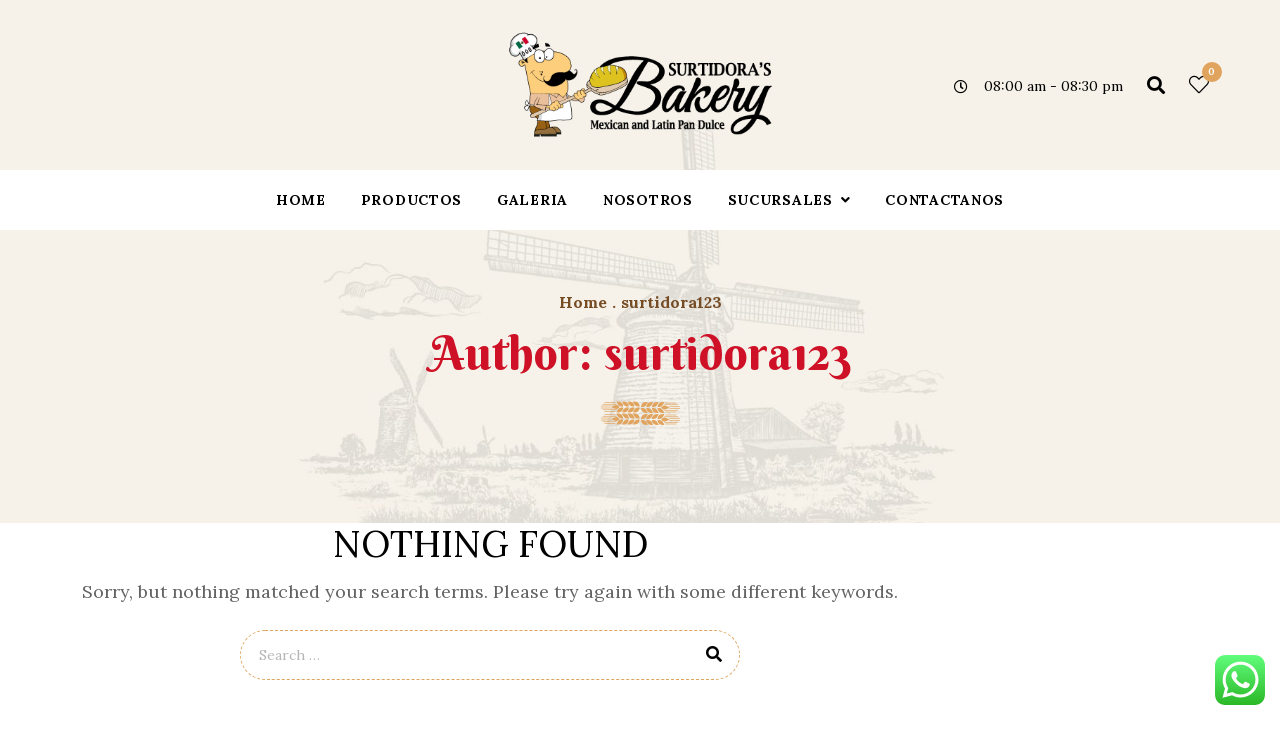

--- FILE ---
content_type: text/html; charset=UTF-8
request_url: https://surtidorasbakery.com/author/surtidora123/
body_size: 27821
content:
<!DOCTYPE html>
    <html lang="es">
    <head>
        <meta charset="UTF-8">
        <meta name="viewport" content="width=device-width, initial-scale=1">
        <link rel="profile" href="http://gmpg.org/xfn/11">

        				<script>document.documentElement.className = document.documentElement.className + ' yes-js js_active js'</script>
			<title>surtidora123 &#8211; Surtidora&#039;s Bakery</title>
<meta name='robots' content='max-image-preview:large' />
<link rel='dns-prefetch' href='//fonts.googleapis.com' />
<link rel="alternate" type="application/rss+xml" title="Surtidora&#039;s Bakery &raquo; Feed" href="https://surtidorasbakery.com/feed/" />
<link rel="alternate" type="application/rss+xml" title="Surtidora&#039;s Bakery &raquo; Feed de los comentarios" href="https://surtidorasbakery.com/comments/feed/" />
<link rel="alternate" type="application/rss+xml" title="Surtidora&#039;s Bakery &raquo; Feed de entradas de surtidora123" href="https://surtidorasbakery.com/author/surtidora123/feed/" />
<script type="text/javascript">
/* <![CDATA[ */
window._wpemojiSettings = {"baseUrl":"https:\/\/s.w.org\/images\/core\/emoji\/15.0.3\/72x72\/","ext":".png","svgUrl":"https:\/\/s.w.org\/images\/core\/emoji\/15.0.3\/svg\/","svgExt":".svg","source":{"concatemoji":"https:\/\/surtidorasbakery.com\/wp-includes\/js\/wp-emoji-release.min.js?ver=6.5.7"}};
/*! This file is auto-generated */
!function(i,n){var o,s,e;function c(e){try{var t={supportTests:e,timestamp:(new Date).valueOf()};sessionStorage.setItem(o,JSON.stringify(t))}catch(e){}}function p(e,t,n){e.clearRect(0,0,e.canvas.width,e.canvas.height),e.fillText(t,0,0);var t=new Uint32Array(e.getImageData(0,0,e.canvas.width,e.canvas.height).data),r=(e.clearRect(0,0,e.canvas.width,e.canvas.height),e.fillText(n,0,0),new Uint32Array(e.getImageData(0,0,e.canvas.width,e.canvas.height).data));return t.every(function(e,t){return e===r[t]})}function u(e,t,n){switch(t){case"flag":return n(e,"\ud83c\udff3\ufe0f\u200d\u26a7\ufe0f","\ud83c\udff3\ufe0f\u200b\u26a7\ufe0f")?!1:!n(e,"\ud83c\uddfa\ud83c\uddf3","\ud83c\uddfa\u200b\ud83c\uddf3")&&!n(e,"\ud83c\udff4\udb40\udc67\udb40\udc62\udb40\udc65\udb40\udc6e\udb40\udc67\udb40\udc7f","\ud83c\udff4\u200b\udb40\udc67\u200b\udb40\udc62\u200b\udb40\udc65\u200b\udb40\udc6e\u200b\udb40\udc67\u200b\udb40\udc7f");case"emoji":return!n(e,"\ud83d\udc26\u200d\u2b1b","\ud83d\udc26\u200b\u2b1b")}return!1}function f(e,t,n){var r="undefined"!=typeof WorkerGlobalScope&&self instanceof WorkerGlobalScope?new OffscreenCanvas(300,150):i.createElement("canvas"),a=r.getContext("2d",{willReadFrequently:!0}),o=(a.textBaseline="top",a.font="600 32px Arial",{});return e.forEach(function(e){o[e]=t(a,e,n)}),o}function t(e){var t=i.createElement("script");t.src=e,t.defer=!0,i.head.appendChild(t)}"undefined"!=typeof Promise&&(o="wpEmojiSettingsSupports",s=["flag","emoji"],n.supports={everything:!0,everythingExceptFlag:!0},e=new Promise(function(e){i.addEventListener("DOMContentLoaded",e,{once:!0})}),new Promise(function(t){var n=function(){try{var e=JSON.parse(sessionStorage.getItem(o));if("object"==typeof e&&"number"==typeof e.timestamp&&(new Date).valueOf()<e.timestamp+604800&&"object"==typeof e.supportTests)return e.supportTests}catch(e){}return null}();if(!n){if("undefined"!=typeof Worker&&"undefined"!=typeof OffscreenCanvas&&"undefined"!=typeof URL&&URL.createObjectURL&&"undefined"!=typeof Blob)try{var e="postMessage("+f.toString()+"("+[JSON.stringify(s),u.toString(),p.toString()].join(",")+"));",r=new Blob([e],{type:"text/javascript"}),a=new Worker(URL.createObjectURL(r),{name:"wpTestEmojiSupports"});return void(a.onmessage=function(e){c(n=e.data),a.terminate(),t(n)})}catch(e){}c(n=f(s,u,p))}t(n)}).then(function(e){for(var t in e)n.supports[t]=e[t],n.supports.everything=n.supports.everything&&n.supports[t],"flag"!==t&&(n.supports.everythingExceptFlag=n.supports.everythingExceptFlag&&n.supports[t]);n.supports.everythingExceptFlag=n.supports.everythingExceptFlag&&!n.supports.flag,n.DOMReady=!1,n.readyCallback=function(){n.DOMReady=!0}}).then(function(){return e}).then(function(){var e;n.supports.everything||(n.readyCallback(),(e=n.source||{}).concatemoji?t(e.concatemoji):e.wpemoji&&e.twemoji&&(t(e.twemoji),t(e.wpemoji)))}))}((window,document),window._wpemojiSettings);
/* ]]> */
</script>
<style id='wp-emoji-styles-inline-css' type='text/css'>

	img.wp-smiley, img.emoji {
		display: inline !important;
		border: none !important;
		box-shadow: none !important;
		height: 1em !important;
		width: 1em !important;
		margin: 0 0.07em !important;
		vertical-align: -0.1em !important;
		background: none !important;
		padding: 0 !important;
	}
</style>
<link rel='stylesheet' id='wp-block-library-css' href='https://surtidorasbakery.com/wp-includes/css/dist/block-library/style.min.css?ver=6.5.7' type='text/css' media='all' />
<style id='wp-block-library-theme-inline-css' type='text/css'>
.wp-block-audio figcaption{color:#555;font-size:13px;text-align:center}.is-dark-theme .wp-block-audio figcaption{color:#ffffffa6}.wp-block-audio{margin:0 0 1em}.wp-block-code{border:1px solid #ccc;border-radius:4px;font-family:Menlo,Consolas,monaco,monospace;padding:.8em 1em}.wp-block-embed figcaption{color:#555;font-size:13px;text-align:center}.is-dark-theme .wp-block-embed figcaption{color:#ffffffa6}.wp-block-embed{margin:0 0 1em}.blocks-gallery-caption{color:#555;font-size:13px;text-align:center}.is-dark-theme .blocks-gallery-caption{color:#ffffffa6}.wp-block-image figcaption{color:#555;font-size:13px;text-align:center}.is-dark-theme .wp-block-image figcaption{color:#ffffffa6}.wp-block-image{margin:0 0 1em}.wp-block-pullquote{border-bottom:4px solid;border-top:4px solid;color:currentColor;margin-bottom:1.75em}.wp-block-pullquote cite,.wp-block-pullquote footer,.wp-block-pullquote__citation{color:currentColor;font-size:.8125em;font-style:normal;text-transform:uppercase}.wp-block-quote{border-left:.25em solid;margin:0 0 1.75em;padding-left:1em}.wp-block-quote cite,.wp-block-quote footer{color:currentColor;font-size:.8125em;font-style:normal;position:relative}.wp-block-quote.has-text-align-right{border-left:none;border-right:.25em solid;padding-left:0;padding-right:1em}.wp-block-quote.has-text-align-center{border:none;padding-left:0}.wp-block-quote.is-large,.wp-block-quote.is-style-large,.wp-block-quote.is-style-plain{border:none}.wp-block-search .wp-block-search__label{font-weight:700}.wp-block-search__button{border:1px solid #ccc;padding:.375em .625em}:where(.wp-block-group.has-background){padding:1.25em 2.375em}.wp-block-separator.has-css-opacity{opacity:.4}.wp-block-separator{border:none;border-bottom:2px solid;margin-left:auto;margin-right:auto}.wp-block-separator.has-alpha-channel-opacity{opacity:1}.wp-block-separator:not(.is-style-wide):not(.is-style-dots){width:100px}.wp-block-separator.has-background:not(.is-style-dots){border-bottom:none;height:1px}.wp-block-separator.has-background:not(.is-style-wide):not(.is-style-dots){height:2px}.wp-block-table{margin:0 0 1em}.wp-block-table td,.wp-block-table th{word-break:normal}.wp-block-table figcaption{color:#555;font-size:13px;text-align:center}.is-dark-theme .wp-block-table figcaption{color:#ffffffa6}.wp-block-video figcaption{color:#555;font-size:13px;text-align:center}.is-dark-theme .wp-block-video figcaption{color:#ffffffa6}.wp-block-video{margin:0 0 1em}.wp-block-template-part.has-background{margin-bottom:0;margin-top:0;padding:1.25em 2.375em}
</style>
<link rel='stylesheet' id='jquery-selectBox-css' href='https://surtidorasbakery.com/wp-content/plugins/yith-woocommerce-wishlist/assets/css/jquery.selectBox.css?ver=1.2.0' type='text/css' media='all' />
<link rel='stylesheet' id='woocommerce_prettyPhoto_css-css' href='//surtidorasbakery.com/wp-content/plugins/woocommerce/assets/css/prettyPhoto.css?ver=3.1.6' type='text/css' media='all' />
<link rel='stylesheet' id='yith-wcwl-main-css' href='https://surtidorasbakery.com/wp-content/plugins/yith-woocommerce-wishlist/assets/css/style.css?ver=4.5.0' type='text/css' media='all' />
<style id='yith-wcwl-main-inline-css' type='text/css'>
 :root { --rounded-corners-radius: 16px; --color-add-to-cart-background: #333333; --color-add-to-cart-text: #FFFFFF; --color-add-to-cart-border: #333333; --color-add-to-cart-background-hover: #4F4F4F; --color-add-to-cart-text-hover: #FFFFFF; --color-add-to-cart-border-hover: #4F4F4F; --add-to-cart-rounded-corners-radius: 16px; --color-button-style-1-background: #333333; --color-button-style-1-text: #FFFFFF; --color-button-style-1-border: #333333; --color-button-style-1-background-hover: #4F4F4F; --color-button-style-1-text-hover: #FFFFFF; --color-button-style-1-border-hover: #4F4F4F; --color-button-style-2-background: #333333; --color-button-style-2-text: #FFFFFF; --color-button-style-2-border: #333333; --color-button-style-2-background-hover: #4F4F4F; --color-button-style-2-text-hover: #FFFFFF; --color-button-style-2-border-hover: #4F4F4F; --color-wishlist-table-background: #FFFFFF; --color-wishlist-table-text: #6d6c6c; --color-wishlist-table-border: #FFFFFF; --color-headers-background: #F4F4F4; --color-share-button-color: #FFFFFF; --color-share-button-color-hover: #FFFFFF; --color-fb-button-background: #39599E; --color-fb-button-background-hover: #595A5A; --color-tw-button-background: #45AFE2; --color-tw-button-background-hover: #595A5A; --color-pr-button-background: #AB2E31; --color-pr-button-background-hover: #595A5A; --color-em-button-background: #FBB102; --color-em-button-background-hover: #595A5A; --color-wa-button-background: #00A901; --color-wa-button-background-hover: #595A5A; --feedback-duration: 3s } 
 :root { --rounded-corners-radius: 16px; --color-add-to-cart-background: #333333; --color-add-to-cart-text: #FFFFFF; --color-add-to-cart-border: #333333; --color-add-to-cart-background-hover: #4F4F4F; --color-add-to-cart-text-hover: #FFFFFF; --color-add-to-cart-border-hover: #4F4F4F; --add-to-cart-rounded-corners-radius: 16px; --color-button-style-1-background: #333333; --color-button-style-1-text: #FFFFFF; --color-button-style-1-border: #333333; --color-button-style-1-background-hover: #4F4F4F; --color-button-style-1-text-hover: #FFFFFF; --color-button-style-1-border-hover: #4F4F4F; --color-button-style-2-background: #333333; --color-button-style-2-text: #FFFFFF; --color-button-style-2-border: #333333; --color-button-style-2-background-hover: #4F4F4F; --color-button-style-2-text-hover: #FFFFFF; --color-button-style-2-border-hover: #4F4F4F; --color-wishlist-table-background: #FFFFFF; --color-wishlist-table-text: #6d6c6c; --color-wishlist-table-border: #FFFFFF; --color-headers-background: #F4F4F4; --color-share-button-color: #FFFFFF; --color-share-button-color-hover: #FFFFFF; --color-fb-button-background: #39599E; --color-fb-button-background-hover: #595A5A; --color-tw-button-background: #45AFE2; --color-tw-button-background-hover: #595A5A; --color-pr-button-background: #AB2E31; --color-pr-button-background-hover: #595A5A; --color-em-button-background: #FBB102; --color-em-button-background-hover: #595A5A; --color-wa-button-background: #00A901; --color-wa-button-background-hover: #595A5A; --feedback-duration: 3s } 
</style>
<style id='classic-theme-styles-inline-css' type='text/css'>
/*! This file is auto-generated */
.wp-block-button__link{color:#fff;background-color:#32373c;border-radius:9999px;box-shadow:none;text-decoration:none;padding:calc(.667em + 2px) calc(1.333em + 2px);font-size:1.125em}.wp-block-file__button{background:#32373c;color:#fff;text-decoration:none}
</style>
<style id='global-styles-inline-css' type='text/css'>
body{--wp--preset--color--black: #000000;--wp--preset--color--cyan-bluish-gray: #abb8c3;--wp--preset--color--white: #ffffff;--wp--preset--color--pale-pink: #f78da7;--wp--preset--color--vivid-red: #cf2e2e;--wp--preset--color--luminous-vivid-orange: #ff6900;--wp--preset--color--luminous-vivid-amber: #fcb900;--wp--preset--color--light-green-cyan: #7bdcb5;--wp--preset--color--vivid-green-cyan: #00d084;--wp--preset--color--pale-cyan-blue: #8ed1fc;--wp--preset--color--vivid-cyan-blue: #0693e3;--wp--preset--color--vivid-purple: #9b51e0;--wp--preset--gradient--vivid-cyan-blue-to-vivid-purple: linear-gradient(135deg,rgba(6,147,227,1) 0%,rgb(155,81,224) 100%);--wp--preset--gradient--light-green-cyan-to-vivid-green-cyan: linear-gradient(135deg,rgb(122,220,180) 0%,rgb(0,208,130) 100%);--wp--preset--gradient--luminous-vivid-amber-to-luminous-vivid-orange: linear-gradient(135deg,rgba(252,185,0,1) 0%,rgba(255,105,0,1) 100%);--wp--preset--gradient--luminous-vivid-orange-to-vivid-red: linear-gradient(135deg,rgba(255,105,0,1) 0%,rgb(207,46,46) 100%);--wp--preset--gradient--very-light-gray-to-cyan-bluish-gray: linear-gradient(135deg,rgb(238,238,238) 0%,rgb(169,184,195) 100%);--wp--preset--gradient--cool-to-warm-spectrum: linear-gradient(135deg,rgb(74,234,220) 0%,rgb(151,120,209) 20%,rgb(207,42,186) 40%,rgb(238,44,130) 60%,rgb(251,105,98) 80%,rgb(254,248,76) 100%);--wp--preset--gradient--blush-light-purple: linear-gradient(135deg,rgb(255,206,236) 0%,rgb(152,150,240) 100%);--wp--preset--gradient--blush-bordeaux: linear-gradient(135deg,rgb(254,205,165) 0%,rgb(254,45,45) 50%,rgb(107,0,62) 100%);--wp--preset--gradient--luminous-dusk: linear-gradient(135deg,rgb(255,203,112) 0%,rgb(199,81,192) 50%,rgb(65,88,208) 100%);--wp--preset--gradient--pale-ocean: linear-gradient(135deg,rgb(255,245,203) 0%,rgb(182,227,212) 50%,rgb(51,167,181) 100%);--wp--preset--gradient--electric-grass: linear-gradient(135deg,rgb(202,248,128) 0%,rgb(113,206,126) 100%);--wp--preset--gradient--midnight: linear-gradient(135deg,rgb(2,3,129) 0%,rgb(40,116,252) 100%);--wp--preset--font-size--small: 13px;--wp--preset--font-size--medium: 20px;--wp--preset--font-size--large: 36px;--wp--preset--font-size--x-large: 42px;--wp--preset--spacing--20: 0.44rem;--wp--preset--spacing--30: 0.67rem;--wp--preset--spacing--40: 1rem;--wp--preset--spacing--50: 1.5rem;--wp--preset--spacing--60: 2.25rem;--wp--preset--spacing--70: 3.38rem;--wp--preset--spacing--80: 5.06rem;--wp--preset--shadow--natural: 6px 6px 9px rgba(0, 0, 0, 0.2);--wp--preset--shadow--deep: 12px 12px 50px rgba(0, 0, 0, 0.4);--wp--preset--shadow--sharp: 6px 6px 0px rgba(0, 0, 0, 0.2);--wp--preset--shadow--outlined: 6px 6px 0px -3px rgba(255, 255, 255, 1), 6px 6px rgba(0, 0, 0, 1);--wp--preset--shadow--crisp: 6px 6px 0px rgba(0, 0, 0, 1);}:where(.is-layout-flex){gap: 0.5em;}:where(.is-layout-grid){gap: 0.5em;}body .is-layout-flex{display: flex;}body .is-layout-flex{flex-wrap: wrap;align-items: center;}body .is-layout-flex > *{margin: 0;}body .is-layout-grid{display: grid;}body .is-layout-grid > *{margin: 0;}:where(.wp-block-columns.is-layout-flex){gap: 2em;}:where(.wp-block-columns.is-layout-grid){gap: 2em;}:where(.wp-block-post-template.is-layout-flex){gap: 1.25em;}:where(.wp-block-post-template.is-layout-grid){gap: 1.25em;}.has-black-color{color: var(--wp--preset--color--black) !important;}.has-cyan-bluish-gray-color{color: var(--wp--preset--color--cyan-bluish-gray) !important;}.has-white-color{color: var(--wp--preset--color--white) !important;}.has-pale-pink-color{color: var(--wp--preset--color--pale-pink) !important;}.has-vivid-red-color{color: var(--wp--preset--color--vivid-red) !important;}.has-luminous-vivid-orange-color{color: var(--wp--preset--color--luminous-vivid-orange) !important;}.has-luminous-vivid-amber-color{color: var(--wp--preset--color--luminous-vivid-amber) !important;}.has-light-green-cyan-color{color: var(--wp--preset--color--light-green-cyan) !important;}.has-vivid-green-cyan-color{color: var(--wp--preset--color--vivid-green-cyan) !important;}.has-pale-cyan-blue-color{color: var(--wp--preset--color--pale-cyan-blue) !important;}.has-vivid-cyan-blue-color{color: var(--wp--preset--color--vivid-cyan-blue) !important;}.has-vivid-purple-color{color: var(--wp--preset--color--vivid-purple) !important;}.has-black-background-color{background-color: var(--wp--preset--color--black) !important;}.has-cyan-bluish-gray-background-color{background-color: var(--wp--preset--color--cyan-bluish-gray) !important;}.has-white-background-color{background-color: var(--wp--preset--color--white) !important;}.has-pale-pink-background-color{background-color: var(--wp--preset--color--pale-pink) !important;}.has-vivid-red-background-color{background-color: var(--wp--preset--color--vivid-red) !important;}.has-luminous-vivid-orange-background-color{background-color: var(--wp--preset--color--luminous-vivid-orange) !important;}.has-luminous-vivid-amber-background-color{background-color: var(--wp--preset--color--luminous-vivid-amber) !important;}.has-light-green-cyan-background-color{background-color: var(--wp--preset--color--light-green-cyan) !important;}.has-vivid-green-cyan-background-color{background-color: var(--wp--preset--color--vivid-green-cyan) !important;}.has-pale-cyan-blue-background-color{background-color: var(--wp--preset--color--pale-cyan-blue) !important;}.has-vivid-cyan-blue-background-color{background-color: var(--wp--preset--color--vivid-cyan-blue) !important;}.has-vivid-purple-background-color{background-color: var(--wp--preset--color--vivid-purple) !important;}.has-black-border-color{border-color: var(--wp--preset--color--black) !important;}.has-cyan-bluish-gray-border-color{border-color: var(--wp--preset--color--cyan-bluish-gray) !important;}.has-white-border-color{border-color: var(--wp--preset--color--white) !important;}.has-pale-pink-border-color{border-color: var(--wp--preset--color--pale-pink) !important;}.has-vivid-red-border-color{border-color: var(--wp--preset--color--vivid-red) !important;}.has-luminous-vivid-orange-border-color{border-color: var(--wp--preset--color--luminous-vivid-orange) !important;}.has-luminous-vivid-amber-border-color{border-color: var(--wp--preset--color--luminous-vivid-amber) !important;}.has-light-green-cyan-border-color{border-color: var(--wp--preset--color--light-green-cyan) !important;}.has-vivid-green-cyan-border-color{border-color: var(--wp--preset--color--vivid-green-cyan) !important;}.has-pale-cyan-blue-border-color{border-color: var(--wp--preset--color--pale-cyan-blue) !important;}.has-vivid-cyan-blue-border-color{border-color: var(--wp--preset--color--vivid-cyan-blue) !important;}.has-vivid-purple-border-color{border-color: var(--wp--preset--color--vivid-purple) !important;}.has-vivid-cyan-blue-to-vivid-purple-gradient-background{background: var(--wp--preset--gradient--vivid-cyan-blue-to-vivid-purple) !important;}.has-light-green-cyan-to-vivid-green-cyan-gradient-background{background: var(--wp--preset--gradient--light-green-cyan-to-vivid-green-cyan) !important;}.has-luminous-vivid-amber-to-luminous-vivid-orange-gradient-background{background: var(--wp--preset--gradient--luminous-vivid-amber-to-luminous-vivid-orange) !important;}.has-luminous-vivid-orange-to-vivid-red-gradient-background{background: var(--wp--preset--gradient--luminous-vivid-orange-to-vivid-red) !important;}.has-very-light-gray-to-cyan-bluish-gray-gradient-background{background: var(--wp--preset--gradient--very-light-gray-to-cyan-bluish-gray) !important;}.has-cool-to-warm-spectrum-gradient-background{background: var(--wp--preset--gradient--cool-to-warm-spectrum) !important;}.has-blush-light-purple-gradient-background{background: var(--wp--preset--gradient--blush-light-purple) !important;}.has-blush-bordeaux-gradient-background{background: var(--wp--preset--gradient--blush-bordeaux) !important;}.has-luminous-dusk-gradient-background{background: var(--wp--preset--gradient--luminous-dusk) !important;}.has-pale-ocean-gradient-background{background: var(--wp--preset--gradient--pale-ocean) !important;}.has-electric-grass-gradient-background{background: var(--wp--preset--gradient--electric-grass) !important;}.has-midnight-gradient-background{background: var(--wp--preset--gradient--midnight) !important;}.has-small-font-size{font-size: var(--wp--preset--font-size--small) !important;}.has-medium-font-size{font-size: var(--wp--preset--font-size--medium) !important;}.has-large-font-size{font-size: var(--wp--preset--font-size--large) !important;}.has-x-large-font-size{font-size: var(--wp--preset--font-size--x-large) !important;}
.wp-block-navigation a:where(:not(.wp-element-button)){color: inherit;}
:where(.wp-block-post-template.is-layout-flex){gap: 1.25em;}:where(.wp-block-post-template.is-layout-grid){gap: 1.25em;}
:where(.wp-block-columns.is-layout-flex){gap: 2em;}:where(.wp-block-columns.is-layout-grid){gap: 2em;}
.wp-block-pullquote{font-size: 1.5em;line-height: 1.6;}
</style>
<link rel='stylesheet' id='contact-form-7-css' href='https://surtidorasbakery.com/wp-content/plugins/contact-form-7/includes/css/styles.css?ver=5.6.3' type='text/css' media='all' />
<link rel='stylesheet' id='ladda-css' href='https://surtidorasbakery.com/wp-content/plugins/g5plus-post-like/assets/vendors/ladda/ladda-themeless.min.css?ver=1.0.5' type='text/css' media='all' />
<link rel='stylesheet' id='wpos-magnific-style-css' href='https://surtidorasbakery.com/wp-content/plugins/meta-slider-and-carousel-with-lightbox/assets/css/magnific-popup.css?ver=1.6' type='text/css' media='all' />
<link rel='stylesheet' id='wpos-slick-style-css' href='https://surtidorasbakery.com/wp-content/plugins/meta-slider-and-carousel-with-lightbox/assets/css/slick.css?ver=1.6' type='text/css' media='all' />
<link rel='stylesheet' id='wp-igsp-public-css-css' href='https://surtidorasbakery.com/wp-content/plugins/meta-slider-and-carousel-with-lightbox/assets/css/wp-igsp-public.css?ver=1.6' type='text/css' media='all' />
<link rel='stylesheet' id='dashicons-css' href='https://surtidorasbakery.com/wp-includes/css/dashicons.min.css?ver=6.5.7' type='text/css' media='all' />
<style id='dashicons-inline-css' type='text/css'>
[data-font="Dashicons"]:before {font-family: 'Dashicons' !important;content: attr(data-icon) !important;speak: none !important;font-weight: normal !important;font-variant: normal !important;text-transform: none !important;line-height: 1 !important;font-style: normal !important;-webkit-font-smoothing: antialiased !important;-moz-osx-font-smoothing: grayscale !important;}
</style>
<link rel='stylesheet' id='post-views-counter-frontend-css' href='https://surtidorasbakery.com/wp-content/plugins/post-views-counter/css/frontend.min.css?ver=1.3.13' type='text/css' media='all' />
<link rel='stylesheet' id='rs-plugin-settings-css' href='https://surtidorasbakery.com/wp-content/plugins/revslider/public/assets/css/rs6.css?ver=6.1.1' type='text/css' media='all' />
<style id='rs-plugin-settings-inline-css' type='text/css'>
#rs-demo-id {}
</style>
<link rel='stylesheet' id='woocommerce-layout-css' href='https://surtidorasbakery.com/wp-content/plugins/woocommerce/assets/css/woocommerce-layout.css?ver=9.8.6' type='text/css' media='all' />
<link rel='stylesheet' id='woocommerce-smallscreen-css' href='https://surtidorasbakery.com/wp-content/plugins/woocommerce/assets/css/woocommerce-smallscreen.css?ver=9.8.6' type='text/css' media='only screen and (max-width: 768px)' />
<link rel='stylesheet' id='woocommerce-general-css' href='https://surtidorasbakery.com/wp-content/plugins/woocommerce/assets/css/woocommerce.css?ver=9.8.6' type='text/css' media='all' />
<style id='woocommerce-inline-inline-css' type='text/css'>
.woocommerce form .form-row .required { visibility: visible; }
</style>
<link rel='stylesheet' id='ywctm-frontend-css' href='https://surtidorasbakery.com/wp-content/plugins/yith-woocommerce-catalog-mode/assets/css/frontend.min.css?ver=2.45.0' type='text/css' media='all' />
<style id='ywctm-frontend-inline-css' type='text/css'>
.widget.woocommerce.widget_shopping_cart{display: none !important}
</style>
<link rel='stylesheet' id='brands-styles-css' href='https://surtidorasbakery.com/wp-content/plugins/woocommerce/assets/css/brands.css?ver=9.8.6' type='text/css' media='all' />
<link rel='stylesheet' id='font-awesome-css' href='https://surtidorasbakery.com/wp-content/themes/porus/assets/vendors/font-awesome/css/fontawesome.css?ver=5.8.2' type='text/css' media='all' />
<style id='font-awesome-inline-css' type='text/css'>
[data-font="FontAwesome"]:before {font-family: 'FontAwesome' !important;content: attr(data-icon) !important;speak: none !important;font-weight: normal !important;font-variant: normal !important;text-transform: none !important;line-height: 1 !important;font-style: normal !important;-webkit-font-smoothing: antialiased !important;-moz-osx-font-smoothing: grayscale !important;}
</style>
<link rel='stylesheet' id='bootstrap-css' href='https://surtidorasbakery.com/wp-content/plugins/g5-core/assets/vendors/bootstrap/css/bootstrap.min.css?ver=4.3.1' type='text/css' media='all' />
<link rel='stylesheet' id='slick-css' href='https://surtidorasbakery.com/wp-content/plugins/g5-core/assets/vendors/slick/slick.min.css?ver=1.8.1' type='text/css' media='all' />
<link rel='stylesheet' id='magnific-popup-css' href='https://surtidorasbakery.com/wp-content/plugins/g5-core/libs/smart-framework/assets/vendors/magnific-popup/magnific-popup.min.css?ver=1.1.0' type='text/css' media='all' />
<link rel='stylesheet' id='perfect-scrollbar-css' href='https://surtidorasbakery.com/wp-content/plugins/g5-core/libs/smart-framework/assets/vendors/perfect-scrollbar/css/perfect-scrollbar.min.css?ver=0.6.15' type='text/css' media='all' />
<link rel='stylesheet' id='justifiedGallery-css' href='https://surtidorasbakery.com/wp-content/plugins/g5-core/assets/vendors/justified-gallery/justifiedGallery.min.css?ver=3.7.0' type='text/css' media='all' />
<link rel='stylesheet' id='g5core_frontend-css' href='https://surtidorasbakery.com/wp-content/plugins/g5-core/assets/scss/frontend.min.css?ver=1.0.1' type='text/css' media='all' />
<link rel='stylesheet' id='g5core_xmenu-animate-css' href='https://surtidorasbakery.com/wp-content/plugins/g5-core/inc/xmenu/assets/css/animate.min.css?ver=3.5.1' type='text/css' media='all' />
<link rel='stylesheet' id='g5blog_frontend-css' href='https://surtidorasbakery.com/wp-content/plugins/g5-blog/assets/scss/frontend.min.css?ver=1.0.1' type='text/css' media='all' />
<link rel='stylesheet' id='g5element_vc-frontend-css' href='https://surtidorasbakery.com/wp-content/plugins/g5-element/assets/css/vc-frontend.min.css?ver=1.0.1' type='text/css' media='all' />
<link rel='stylesheet' id='photoswipe-css' href='https://surtidorasbakery.com/wp-content/plugins/woocommerce/assets/css/photoswipe/photoswipe.min.css?ver=9.8.6' type='text/css' media='all' />
<link rel='stylesheet' id='photoswipe-default-skin-css' href='https://surtidorasbakery.com/wp-content/plugins/woocommerce/assets/css/photoswipe/default-skin/default-skin.min.css?ver=9.8.6' type='text/css' media='all' />
<link rel='stylesheet' id='select2-css' href='https://surtidorasbakery.com/wp-content/plugins/woocommerce/assets/css/select2.css?ver=9.8.6' type='text/css' media='all' />
<link rel='stylesheet' id='g5shop_frontend-css' href='https://surtidorasbakery.com/wp-content/plugins/g5-shop/assets/scss/frontend.min.css?ver=1.0.1' type='text/css' media='all' />
<link rel='stylesheet' id='dflip-style-css' href='https://surtidorasbakery.com/wp-content/plugins/3d-flipbook-dflip-lite/assets/css/dflip.min.css?ver=2.3.65' type='text/css' media='all' />
<!--[if lt IE 9]>
<link rel='stylesheet' id='vc_lte_ie9-css' href='https://surtidorasbakery.com/wp-content/plugins/js_composer/assets/css/vc_lte_ie9.min.css?ver=6.0.5' type='text/css' media='screen' />
<![endif]-->
<link rel='stylesheet' id='porus-style-css' href='https://surtidorasbakery.com/wp-content/themes/porus/style.css?ver=1.0.0' type='text/css' media='all' />
<link rel='stylesheet' id='porus-woocommerce-css' href='https://surtidorasbakery.com/wp-content/themes/porus/assets/css/woocommerce.css?ver=1.0.0' type='text/css' media='all' />
<link rel='stylesheet' id='gsf_google-fonts-css' href='https://fonts.googleapis.com/css?family=Lora%3A400%2C400i%2C700%2C700i%7CBerkshire+Swash%3A400&#038;subset=cyrillic%2Ccyrillic-ext%2Clatin%2Clatin-ext%2Cvietnamese&#038;ver=6.5.7' type='text/css' media='all' />
<script type="text/template" id="tmpl-variation-template">
	<div class="woocommerce-variation-description">{{{ data.variation.variation_description }}}</div>
	<div class="woocommerce-variation-price">{{{ data.variation.price_html }}}</div>
	<div class="woocommerce-variation-availability">{{{ data.variation.availability_html }}}</div>
</script>
<script type="text/template" id="tmpl-unavailable-variation-template">
	<p role="alert">Lo siento, este producto no está disponible. Por favor, elige otra combinación.</p>
</script>
<script type="text/javascript" src="https://surtidorasbakery.com/wp-includes/js/jquery/jquery.min.js?ver=3.7.1" id="jquery-core-js"></script>
<script type="text/javascript" src="https://surtidorasbakery.com/wp-includes/js/jquery/jquery-migrate.min.js?ver=3.4.1" id="jquery-migrate-js"></script>
<script type="text/javascript" src="https://surtidorasbakery.com/wp-content/plugins/g5-core/assets/vendors/waypoints/jquery.waypoints.min.js?ver=4.0.1" id="waypoints-js"></script>
<script type="text/javascript" src="https://surtidorasbakery.com/wp-content/plugins/revslider/public/assets/js/revolution.tools.min.js?ver=6.0" id="tp-tools-js"></script>
<script type="text/javascript" src="https://surtidorasbakery.com/wp-content/plugins/revslider/public/assets/js/rs6.min.js?ver=6.1.1" id="revmin-js"></script>
<script type="text/javascript" src="https://surtidorasbakery.com/wp-content/plugins/woocommerce/assets/js/jquery-blockui/jquery.blockUI.min.js?ver=2.7.0-wc.9.8.6" id="jquery-blockui-js" data-wp-strategy="defer"></script>
<script type="text/javascript" id="wc-add-to-cart-js-extra">
/* <![CDATA[ */
var wc_add_to_cart_params = {"ajax_url":"\/wp-admin\/admin-ajax.php","wc_ajax_url":"\/?wc-ajax=%%endpoint%%","i18n_view_cart":"Ver carrito","cart_url":"https:\/\/surtidorasbakery.com","is_cart":"","cart_redirect_after_add":"no"};
/* ]]> */
</script>
<script type="text/javascript" src="https://surtidorasbakery.com/wp-content/plugins/woocommerce/assets/js/frontend/add-to-cart.min.js?ver=9.8.6" id="wc-add-to-cart-js" data-wp-strategy="defer"></script>
<script type="text/javascript" src="https://surtidorasbakery.com/wp-content/plugins/woocommerce/assets/js/js-cookie/js.cookie.min.js?ver=2.1.4-wc.9.8.6" id="js-cookie-js" defer="defer" data-wp-strategy="defer"></script>
<script type="text/javascript" id="woocommerce-js-extra">
/* <![CDATA[ */
var woocommerce_params = {"ajax_url":"\/wp-admin\/admin-ajax.php","wc_ajax_url":"\/?wc-ajax=%%endpoint%%","i18n_password_show":"Mostrar contrase\u00f1a","i18n_password_hide":"Ocultar contrase\u00f1a"};
/* ]]> */
</script>
<script type="text/javascript" src="https://surtidorasbakery.com/wp-content/plugins/woocommerce/assets/js/frontend/woocommerce.min.js?ver=9.8.6" id="woocommerce-js" defer="defer" data-wp-strategy="defer"></script>
<script type="text/javascript" src="https://surtidorasbakery.com/wp-content/plugins/js_composer/assets/js/vendors/woocommerce-add-to-cart.js?ver=6.0.5" id="vc_woocommerce-add-to-cart-js-js"></script>
<script type="text/javascript" src="https://surtidorasbakery.com/wp-includes/js/underscore.min.js?ver=1.13.4" id="underscore-js"></script>
<script type="text/javascript" id="wp-util-js-extra">
/* <![CDATA[ */
var _wpUtilSettings = {"ajax":{"url":"\/wp-admin\/admin-ajax.php"}};
/* ]]> */
</script>
<script type="text/javascript" src="https://surtidorasbakery.com/wp-includes/js/wp-util.min.js?ver=6.5.7" id="wp-util-js"></script>
<script type="text/javascript" id="wc-add-to-cart-variation-js-extra">
/* <![CDATA[ */
var wc_add_to_cart_variation_params = {"wc_ajax_url":"\/?wc-ajax=%%endpoint%%","i18n_no_matching_variations_text":"Lo siento, no hay productos que igualen tu selecci\u00f3n. Por favor, escoge una combinaci\u00f3n diferente.","i18n_make_a_selection_text":"Elige las opciones del producto antes de a\u00f1adir este producto a tu carrito.","i18n_unavailable_text":"Lo siento, este producto no est\u00e1 disponible. Por favor, elige otra combinaci\u00f3n.","i18n_reset_alert_text":"Se ha restablecido tu selecci\u00f3n. Por favor, elige alguna opci\u00f3n del producto antes de poder a\u00f1adir este producto a tu carrito."};
/* ]]> */
</script>
<script type="text/javascript" src="https://surtidorasbakery.com/wp-content/plugins/woocommerce/assets/js/frontend/add-to-cart-variation.min.js?ver=9.8.6" id="wc-add-to-cart-variation-js" defer="defer" data-wp-strategy="defer"></script>
<script type="text/javascript" src="https://surtidorasbakery.com/wp-content/plugins/woocommerce/assets/js/zoom/jquery.zoom.min.js?ver=1.7.21-wc.9.8.6" id="zoom-js" defer="defer" data-wp-strategy="defer"></script>
<script type="text/javascript" src="https://surtidorasbakery.com/wp-content/plugins/woocommerce/assets/js/photoswipe/photoswipe.min.js?ver=4.1.1-wc.9.8.6" id="photoswipe-js" defer="defer" data-wp-strategy="defer"></script>
<script type="text/javascript" src="https://surtidorasbakery.com/wp-content/plugins/woocommerce/assets/js/photoswipe/photoswipe-ui-default.min.js?ver=4.1.1-wc.9.8.6" id="photoswipe-ui-default-js" defer="defer" data-wp-strategy="defer"></script>
<script type="text/javascript" id="wc-single-product-js-extra">
/* <![CDATA[ */
var wc_single_product_params = {"i18n_required_rating_text":"Por favor elige una puntuaci\u00f3n","i18n_rating_options":["1 de 5 estrellas","2 de 5 estrellas","3 de 5 estrellas","4 de 5 estrellas","5 de 5 estrellas"],"i18n_product_gallery_trigger_text":"Ver galer\u00eda de im\u00e1genes a pantalla completa","review_rating_required":"yes","flexslider":{"rtl":false,"animation":"slide","smoothHeight":true,"directionNav":false,"controlNav":"thumbnails","slideshow":false,"animationSpeed":500,"animationLoop":false,"allowOneSlide":false},"zoom_enabled":"1","zoom_options":[],"photoswipe_enabled":"1","photoswipe_options":{"shareEl":false,"closeOnScroll":false,"history":false,"hideAnimationDuration":0,"showAnimationDuration":0},"flexslider_enabled":"1"};
/* ]]> */
</script>
<script type="text/javascript" src="https://surtidorasbakery.com/wp-content/plugins/woocommerce/assets/js/frontend/single-product.min.js?ver=9.8.6" id="wc-single-product-js" defer="defer" data-wp-strategy="defer"></script>
<script type="text/javascript" src="https://surtidorasbakery.com/wp-content/plugins/woocommerce/assets/js/selectWoo/selectWoo.full.min.js?ver=1.0.9-wc.9.8.6" id="selectWoo-js" defer="defer" data-wp-strategy="defer"></script>
<link rel="https://api.w.org/" href="https://surtidorasbakery.com/wp-json/" /><link rel="alternate" type="application/json" href="https://surtidorasbakery.com/wp-json/wp/v2/users/1" /><link rel="EditURI" type="application/rsd+xml" title="RSD" href="https://surtidorasbakery.com/xmlrpc.php?rsd" />
<meta name="generator" content="WordPress 6.5.7" />
<meta name="generator" content="WooCommerce 9.8.6" />
		<script>
			document.documentElement.className = document.documentElement.className.replace( 'no-js', 'js' );
		</script>
				<style>
			.no-js img.lazyload { display: none; }
			figure.wp-block-image img.lazyloading { min-width: 150px; }
							.lazyload, .lazyloading { opacity: 0; }
				.lazyloaded {
					opacity: 1;
					transition: opacity 400ms;
					transition-delay: 0ms;
				}
					</style>
		<style type="text/css" id="g5core-custom-css"> .gel-pricing-progress .pricing-feature.disable {  color: #636363 !important;}.gel-pricing-progress .pricing-feature.disable .list-bullet {  color: #636363 !important;}.text-color,body,.wpb-js-composer.wpb-js-composer .vc_tta.vc_general.custom-tab-02.vc_tta-tabs .vc_tta-panels-container .gel-image-box .price-short-desc del,.wpb-js-composer.wpb-js-composer .vc_tta.vc_general.custom-tab-column.vc_tta-tabs .vc_tta-panels-container .gel-image-box .price-short-desc del,.page-numbers:not(ul) {  color: #636363;}.text-border-color,.article-post .entry-meta li:not(:last-child) {  border-color: #636363;}.text-bg-color,ul.g5blog__post-meta li:after {  background-color: #636363;}.g5shop__search-product-popup .select2-container--default.select2-container--default .select2-selection--single .select2-selection__rendered,.select2-container--default.select2-container--default .select2-selection--single .select2-selection__rendered {  color: #636363;}.g5shop__search-product .result del .amount,.woocommerce a.remove:before,.woocommerce div.product.g5shop__single-product div.summary .price del,.woocommerce .g5shop__product-item .g5shop__product-info .price del,.g5shop__loop-product-cat,.woocommerce-loop-category__title a,.woocommerce ul.product_list_widget:not(.cart_list) li del .amount {  color: #636363;}::-moz-selection {  background-color: #764c24;  color: #fff;}::selection {  background-color: #764c24;  color: #fff;}.btn,button,input[type=button],input[type=reset],input[type=submit] {  color: #fff;  background-color: #764c24;  border-color: #764c24;}.btn:focus, .btn:hover, .btn:active,button:focus,button:hover,button:active,input[type=button]:focus,input[type=button]:hover,input[type=button]:active,input[type=reset]:focus,input[type=reset]:hover,input[type=reset]:active,input[type=submit]:focus,input[type=submit]:hover,input[type=submit]:active {  color: #fff;  background-color: #59391b;  border-color: #4f3318;}.btn.btn-outline,button.btn-outline,input[type=button].btn-outline,input[type=reset].btn-outline,input[type=submit].btn-outline {  color: #764c24;}.btn.btn-outline:focus, .btn.btn-outline:hover, .btn.btn-outline:active,button.btn-outline:focus,button.btn-outline:hover,button.btn-outline:active,input[type=button].btn-outline:focus,input[type=button].btn-outline:hover,input[type=button].btn-outline:active,input[type=reset].btn-outline:focus,input[type=reset].btn-outline:hover,input[type=reset].btn-outline:active,input[type=submit].btn-outline:focus,input[type=submit].btn-outline:hover,input[type=submit].btn-outline:active {  background-color: #764c24;  color: #fff;  border-color: #764c24;}.btn.btn-link,button.btn-link,input[type=button].btn-link,input[type=reset].btn-link,input[type=submit].btn-link {  color: #764c24;}.btn.btn-accent {  color: #fff;  background-color: #764c24;  border-color: #764c24;}.btn.btn-accent:focus, .btn.btn-accent:hover, .btn.btn-accent:active {  color: #fff;  background-color: #59391b;  border-color: #4f3318;}.btn.btn-accent.btn-outline {  color: #764c24;}.btn.btn-accent.btn-outline:focus, .btn.btn-accent.btn-outline:hover, .btn.btn-accent.btn-outline:active {  background-color: #764c24;  color: #fff;  border-color: #764c24;}.btn.btn-accent.btn-link {  color: #764c24;}.g5core-menu-popup-wrapper .mfp-close:hover {  border-color: #764c24 !important;}p.porus-mailchimp input[type=email]:-moz-placeholder {  color: #764c24 !important;}p.porus-mailchimp input[type=email]::-moz-placeholder {  color: #764c24 !important;}p.porus-mailchimp input[type=email]:-ms-input-placeholder {  color: #764c24 !important;}p.porus-mailchimp input[type=email]::-webkit-input-placeholder {  color: #764c24 !important;}.wp-block-button__link:not(.has-background):not(.has-text-color) {  color: #fff;  background-color: #764c24;  border-color: #764c24;}.wp-block-button__link:not(.has-background):not(.has-text-color):focus, .wp-block-button__link:not(.has-background):not(.has-text-color):hover, .wp-block-button__link:not(.has-background):not(.has-text-color):active {  color: #fff;  background-color: #59391b;  border-color: #4f3318;}.wp-block-button:not(.is-style-outline) .wp-block-button__link:hover {  color: #fff;  background-color: #764c24;  border-color: #764c24;}.wp-block-button:not(.is-style-outline) .wp-block-button__link:hover:focus, .wp-block-button:not(.is-style-outline) .wp-block-button__link:hover:hover, .wp-block-button:not(.is-style-outline) .wp-block-button__link:hover:active {  color: #fff;  background-color: #59391b;  border-color: #4f3318;}.wp-block-button.is-style-outline .wp-block-button__link:hover {  background-color: #764c24 !important;}.accent-text-color,.custom-content-block p,.gel-testimonial .author-attr h4,.gel-heading-description,.gel-heading-title mark,.gel-pricing-style-1 .pricing-name,.gel-pricing-style-2 .pricing-name,.gel-pricing-style-3 .pricing-name,.custom-booking-form .rtb-booking-form fieldset input,.custom-booking-form .rtb-booking-form fieldset select,.custom-booking-form .rtb-booking-form fieldset textarea,.wpb-js-composer.wpb-js-composer .vc_tta.vc_general.custom-tab-02.vc_tta-tabs .vc_tta-panels-container .gel-image-box .price-short-desc ins,.wpb-js-composer.wpb-js-composer .vc_tta.vc_general.custom-tab-column.vc_tta-tabs .vc_tta-panels-container .gel-image-box .price-short-desc ins,div.ot-dtp-picker.wide .ot-dtp-picker-form .ot-dtp-picker-selector a.ot-dtp-picker-selector-link,div.ot-dtp-picker.wide .ot-dtp-picker-form .ot-dtp-picker-selector a.ot-dtp-picker-selector-link:after,div.ot-dtp-picker.wide .ot-dtp-picker-form .ot-dtp-picker-selector select,.contact-reservation input[type=text],.contact-reservation input[type=email],.contact-reservation input[type=date],.contact-reservation select,.site-info a,.custom-text-footer p,.custom-icon-list ul li i,.page-sub-title,.slick-dots li.slick-active,.slick-dots li:hover,.slick-arrow:active,.slick-dots li:active,.slick-arrow:focus,.slick-dots li:focus,.g5core__cate-filer li:hover,.g5core__cate-filer li:active,.g5core__cate-filer li.active,.g5core-breadcrumbs,.porus.tparrows:hover:before,.wp-block-button.is-style-outline .wp-block-button__link:not(.has-text-color),.wp-block-archives li > a:hover,.wp-block-categories li > a:hover,.wp-block-archives .current-cat > a,.wp-block-categories .current-cat > a,.wp-block-latest-posts a:hover,.wp-block-latest-comments a:hover,.article-post .entry-footer .link-more > a:hover,.article-post .entry-footer .meta-comment a:hover,.article-post .entry-title a:hover,.article-post .entry-meta a:hover,.article-post .entry-meta .meta-author .title-meta-author,.comment-list .comment-reply-link:hover,.comment-list .comment-author .fn:hover,.page-numbers:not(ul):not(.dots).next:hover:before,.page-numbers:not(ul):not(.dots).prev:hover:before,ul.g5blog__post-meta li:hover,ul.g5blog__post-meta li.meta-author span,.g5blog__post-title:hover,ul.g5blog__share-list li:hover,.porus__blog-layout-circle .g5blog__post-grid .g5blog__post-title:hover,.widget_rss ul a:hover,.widget_recent_entries ul a:hover,.widget_recent_comments ul a:hover,.widget_meta ul a:hover,ul.g5shop__price-filter li > a:hover,ul.g5shop__product-sorting li > a:hover,.woocommerce .woocommerce-widget-layered-nav .woocommerce-widget-layered-nav-list li > a:hover,.widget_archive ul li > a:hover,.widget_categories ul li > a:hover,.widget_nav_menu ul li > a:hover,.widget_pages ul li > a:hover,.widget_product_categories ul li > a:hover,ul.g5shop__price-filter .current-cat > a,ul.g5shop__product-sorting .current-cat > a,.woocommerce .woocommerce-widget-layered-nav .woocommerce-widget-layered-nav-list .current-cat > a,.widget_archive ul .current-cat > a,.widget_categories ul .current-cat > a,.widget_nav_menu ul .current-cat > a,.widget_pages ul .current-cat > a,.widget_product_categories ul .current-cat > a,.content-404-wrapper p a,.content-404-wrapper h2 {  color: #764c24;}.accent-bg-color,.slick-dots li span:before,.gel-pricing-progress.pri-progress-50 .pricing-wrap-top,.g5core-back-to-top:focus,.g5core-back-to-top:hover,.g5core__paging.next-prev > a:not(.disable):hover,.post-navigation .nav-links > div:hover,.page-numbers:not(ul):not(.current):not(.dots):not(.next):not(.prev):hover,.page-numbers:not(ul).current,.page-links > .page-links-text {  background-color: #764c24;}.accent-border-color,p.porus-mailchimp input[type=email],.g5core__paging.next-prev > a:not(.disable):hover,.g5core__cate-filer > li:not(.dropdown):hover a:before,.g5core__cate-filer > li:not(.dropdown):hover a:after,.g5core__cate-filer > li:not(.dropdown):active a:before,.g5core__cate-filer > li:not(.dropdown):active a:after,.g5core__cate-filer > li:not(.dropdown).active a:before,.g5core__cate-filer > li:not(.dropdown).active a:after,.porus.tparrows:hover,.wp-block-button.is-style-outline .wp-block-button__link:hover,.post-navigation .nav-links > div:hover,.page-numbers:not(ul):not(.dots).next:hover,.page-numbers:not(ul):not(.dots).prev:hover,.page-numbers:not(ul):not(.current):not(.dots):not(.next):not(.prev):hover,.page-numbers:not(ul).current,.page-links > .page-links-text {  border-color: #764c24;}.accent-foreground-color,.pricing-featured-text span,.gel-pricing-progress.pri-progress-50 .pricing-name,.gel-pricing-progress.pri-progress-50 .pricing-price-number,.gel-pricing-progress.pri-progress-50 .pricing-price-currency,.gel-pricing-progress.pri-progress-50 .pricing-price-duration,.rtb-booking-form fieldset input,.rtb-booking-form fieldset select,.rtb-booking-form fieldset textarea,.rtb-booking-form button:hover,#rtb-date_root table.picker__table td .picker__day:hover,#rtb-date_root .picker__footer .picker__button--close:hover:before,div.picker--time ul.picker__list .picker--focused .picker__list-item--highlighted,div.picker--time ul.picker__list .picker__list-item--highlighted:hover,div.picker--time ul.picker__list .picker__list-item:hover,div.picker--time ul.picker__list li.picker__list-item--highlighted,.custom-booking-form .rtb-booking-form button:hover,div.ot-dtp-picker.wide .ot-dtp-picker-form .ot-dtp-picker-button:hover,.opentable-light div.ot-dtp-picker.wide .ot-dtp-picker-form .ot-dtp-picker-selector a.ot-dtp-picker-selector-link,.opentable-light div.ot-dtp-picker.wide .ot-dtp-picker-form .ot-dtp-picker-button,.contact-reservation .item-res-btn .btn:hover,.contact-reservation-2-col.contact-reservation input[type=text],.contact-reservation-2-col.contact-reservation input[type=email],.contact-reservation-2-col.contact-reservation input[type=date],.contact-reservation-2-col.contact-reservation select,.contact-reservation-2-col.contact-reservation .item-res-btn .btn,.contact-reservation-2-col.contact-reservation,.contact-reservation-2-col ~ div.wpcf7-response-output,.custom-icon-list.white-icon-color ul li i,.g5core-back-to-top:focus,.g5core-back-to-top:hover,.g5core__paging.next-prev > a:not(.disable):hover,.wp-block-button.is-style-outline .wp-block-button__link:hover,.post-navigation .nav-links > div:hover,.page-numbers:not(ul):not(.current):not(.dots):not(.next):not(.prev):hover,.page-numbers:not(ul).current {  color: #fff;}.accent-foreground-border-color,.btn-white-booking button:hover,#rtb-date_root table.picker__table .picker__day--today:before,#rtb-date_root .picker__footer .picker__button--today:hover:before,#rtb-date_root .picker__footer .picker__button--clear:hover:before,.opentable-light div.ot-dtp-picker.wide .ot-dtp-picker-form .ot-dtp-picker-button:hover,.contact-reservation .item-res-btn .btn:hover,.contact-reservation-2-col.contact-reservation .item-res-btn .btn:hover {  border-color: #fff;}.accent-foreground-bg-color,.btn-white-booking button:hover,.opentable-light div.ot-dtp-picker.wide .ot-dtp-picker-form .ot-dtp-picker-button:hover,.contact-reservation-2-col.contact-reservation .item-res-btn .btn:hover {  background-color: #fff;}.woocommerce #respond input#submit,.woocommerce a.button,.woocommerce button.button,.woocommerce input.button {  color: #fff;  background-color: #764c24;  border-color: #764c24;}.woocommerce #respond input#submit:focus, .woocommerce #respond input#submit:hover, .woocommerce #respond input#submit:active,.woocommerce a.button:focus,.woocommerce a.button:hover,.woocommerce a.button:active,.woocommerce button.button:focus,.woocommerce button.button:hover,.woocommerce button.button:active,.woocommerce input.button:focus,.woocommerce input.button:hover,.woocommerce input.button:active {  color: #fff;  background-color: #764c24;  border-color: #764c24;}.woocommerce #respond input#submit.disabled, .woocommerce #respond input#submit:disabled, .woocommerce #respond input#submit:disabled[disabled],.woocommerce a.button.disabled,.woocommerce a.button:disabled,.woocommerce a.button:disabled[disabled],.woocommerce button.button.disabled,.woocommerce button.button:disabled,.woocommerce button.button:disabled[disabled],.woocommerce input.button.disabled,.woocommerce input.button:disabled,.woocommerce input.button:disabled[disabled] {  color: #fff;  background-color: #764c24;  border-color: #764c24;}.woocommerce #respond input#submit.disabled:focus, .woocommerce #respond input#submit.disabled:hover, .woocommerce #respond input#submit.disabled:active, .woocommerce #respond input#submit:disabled:focus, .woocommerce #respond input#submit:disabled:hover, .woocommerce #respond input#submit:disabled:active, .woocommerce #respond input#submit:disabled[disabled]:focus, .woocommerce #respond input#submit:disabled[disabled]:hover, .woocommerce #respond input#submit:disabled[disabled]:active,.woocommerce a.button.disabled:focus,.woocommerce a.button.disabled:hover,.woocommerce a.button.disabled:active,.woocommerce a.button:disabled:focus,.woocommerce a.button:disabled:hover,.woocommerce a.button:disabled:active,.woocommerce a.button:disabled[disabled]:focus,.woocommerce a.button:disabled[disabled]:hover,.woocommerce a.button:disabled[disabled]:active,.woocommerce button.button.disabled:focus,.woocommerce button.button.disabled:hover,.woocommerce button.button.disabled:active,.woocommerce button.button:disabled:focus,.woocommerce button.button:disabled:hover,.woocommerce button.button:disabled:active,.woocommerce button.button:disabled[disabled]:focus,.woocommerce button.button:disabled[disabled]:hover,.woocommerce button.button:disabled[disabled]:active,.woocommerce input.button.disabled:focus,.woocommerce input.button.disabled:hover,.woocommerce input.button.disabled:active,.woocommerce input.button:disabled:focus,.woocommerce input.button:disabled:hover,.woocommerce input.button:disabled:active,.woocommerce input.button:disabled[disabled]:focus,.woocommerce input.button:disabled[disabled]:hover,.woocommerce input.button:disabled[disabled]:active {  color: #fff;  background-color: #764c24;  border-color: #764c24;}.accent-text-color,.woocommerce a.remove:hover:before,.g5shop__search-product .result .amount,.woocommerce div.product.g5shop__single-product div.summary .price,.woocommerce .g5shop__product-item .g5shop__product-info .price,.g5shop__loop-product-cat:hover,.woocommerce-loop-category__title a:hover,.g5shop__mini-cart ul.woocommerce-mini-cart li a:not(.remove):hover,.g5shop__mini-cart ul.woocommerce-mini-cart li a:not(.remove):focus,.g5shop__mini-cart ul.woocommerce-mini-cart li a:not(.remove):active,.woocommerce-error a:hover,.woocommerce-info a:hover,.woocommerce-message a:hover,.woocommerce .widget_layered_nav_filters ul li a:before,.woocommerce .widget_layered_nav_filters ul li a:hover,ul.g5shop__price-filter .current > a,.woocommerce ul.product_list_widget:not(.cart_list) li a:hover,.woocommerce ul.product_list_widget:not(.cart_list) li a:focus,.woocommerce ul.product_list_widget:not(.cart_list) li a:active,.woocommerce ul.product_list_widget:not(.cart_list) li .amount,ul.g5shop__product-sorting .current > a,.g5shop__switch-layout a.active,.g5shop__switch-layout a:hover,.g5shop__switch-layout a:focus,.g5shop__switch-layout a:active,.g5shop__filter-button.active,.g5shop__filter-button:hover,.g5shop__filter-button:focus,.g5shop__filter-button:active,.g5shop__product-gallery-video:hover,.woocommerce div.product.g5shop__single-product div.summary .product_title a:hover,.woocommerce div.product.g5shop__single-product div.summary .product_meta > span span,.woocommerce div.product.g5shop__single-product div.summary .product_meta > span a,.woocommerce div.product.g5shop__single-product div.summary .woocommerce-product-rating a:hover,.woocommerce div.product form.cart table.group_table td.woocommerce-grouped-product-list-item__label label:hover,.woocommerce div.product form.cart table.group_table td.woocommerce-grouped-product-list-item__price,ul.g5shop__share-list li,.g5shop__tabs-container .nav-tabs .nav-link:hover,.g5shop__tabs-container .nav-tabs .nav-link.active,.g5shop__single-product-tabs.layout-3 .g5shop__tabs-container .nav-tabs .nav-link:hover,.g5shop__single-product-tabs.layout-3 .g5shop__tabs-container .nav-tabs .nav-link.active,.woocommerce div.product p.stock,.woocommerce .cart-collaterals .cart_totals table.shop_table tr.order-total td,.woocommerce table.shop_table .product-name a:hover,.woocommerce table.shop_table .product-subtotal,.woocommerce table.shop_table .product-price,.woocommerce .woocommerce-checkout-review-order table.shop_table tbody td,.woocommerce .woocommerce-checkout-review-order table.shop_table tfoot td,.woocommerce .woocommerce-order-details table.shop_table tbody td,.woocommerce .woocommerce-order-details table.shop_table tfoot td,.woocommerce .woocommerce-form-login .lost_password a:hover,.woocommerce-MyAccount-content > p:not(.woocommerce-info) a:hover {  color: #764c24;}.accent-bg-color,.g5shop__product-list-actions .g5shop__quick-view,.g5shop__product-list-actions .yith-wcwl-add-to-wishlist a,.g5shop__product-list-actions .compare,.g5shop__countdown-section,.g5shop__add-to-cart:hover,.g5shop__add-to-cart:active,.g5shop__add-to-cart:focus,.g5shop__quick-view:hover,.g5shop__quick-view:active,.g5shop__quick-view:focus,.yith-wcwl-add-to-wishlist a:hover,.yith-wcwl-add-to-wishlist a:active,.yith-wcwl-add-to-wishlist a:focus,.g5shop__product-actions .compare:hover,.g5shop__product-actions .compare:active,.g5shop__product-actions .compare:focus,.woocommerce .woocommerce-widget-layered-nav ul.woocommerce-widget-layered-nav-list li.woocommerce-widget-layered-nav-list__item--chosen .g5shop__layered-nav-item:not(.layered-nav-item-color) > span,.woocommerce .woocommerce-widget-layered-nav ul.woocommerce-widget-layered-nav-list .g5shop__layered-nav-item:not(.layered-nav-item-color):hover > span,.woocommerce .widget_price_filter .ui-slider .ui-slider-range,.woocommerce div.product div.images .woocommerce-product-gallery__trigger:hover:after,.g5shop__tabs-container .nav-tabs .nav-link:before {  background-color: #764c24;}.accent-border-color,.woocommerce .widget_price_filter .ui-slider .ui-slider-handle,.woocommerce div.product div.images .flex-control-thumbs li img.flex-active,.woocommerce div.product div.images .flex-control-thumbs li img:hover,.woocommerce div.product div.images .woocommerce-product-gallery__trigger:hover:before,body.no-sidebar .g5shop__single-product-summary .woocommerce-error,body.no-sidebar .g5shop__single-product-summary .woocommerce-info,body.no-sidebar .g5shop__single-product-summary .woocommerce-message {  border-color: #764c24;}.accent-foreground-color,.g5shop__product-list-actions .g5shop__quick-view,.g5shop__product-list-actions .yith-wcwl-add-to-wishlist a,.g5shop__product-list-actions .compare,.g5shop__add-to-cart:hover,.g5shop__add-to-cart:active,.g5shop__add-to-cart:focus,.g5shop__quick-view:hover,.g5shop__quick-view:active,.g5shop__quick-view:focus,.yith-wcwl-add-to-wishlist a:hover,.yith-wcwl-add-to-wishlist a:active,.yith-wcwl-add-to-wishlist a:focus {  color: #fff;}.pricing-featured-text {  border-color: #9d6530;}.gel-pricing-progress .pricing-features:after {  background-color: #ebebeb;}.gel-pricing-line .pricing-features:before {  background-color: #ebebeb;}.border-color,hr,blockquote,table th,table td,table thead th,.gel-pricing-progress,.gel-pricing-line,div.picker--time ul.picker__list .picker__list-item,.site-header .search-form-wrapper .search-form,.site-header .site-navigation,.g5core__paging.next-prev > a,.wp-block-table th,.wp-block-table td,.wp-block-quote:not(.is-large):not(.is-style-large),ul.wp-block-latest-posts.is-grid li,.post-navigation .nav-links > div,.page-links > .page-links-text,.page-links > a,.widget_calendar caption {  border-color: #ebebeb;}@media (max-width: 767px) {  .g5shop__tab-panel {    border: 1px solid #ebebeb;  }}.g5shop__single-product-tabs.layout-3 .g5shop__tabs-container .nav-tabs .nav-link {  border-color: #ebebeb #ebebeb #ebebeb;}.g5shop__single-product-tabs.layout-3 .g5shop__tabs-container .nav-tabs .nav-link.active {  border-color: #ebebeb #fff #ebebeb #ebebeb;}.border-color,.g5shop__shop-toolbar.stretched,.g5shop__shop-toolbar.stretched_content,.g5shop__layout-list .g5shop__product-item-inner,.g5shop__layout-list .g5shop__product-cat-item-inner,.g5shop__panel-heading h4,.g5shop__single-product-tabs.layout-3 .g5shop__panels-container,.g5shop__single-product-tabs.layout-4 .g5shop__tab-panel,.woocommerce table.shop_table thead th,.woocommerce table.shop_table td,.woocommerce form.checkout_coupon,.woocommerce form.login,.woocommerce form.register,.woocommerce-MyAccount-navigation ul,.woocommerce-MyAccount-navigation ul li,.woocommerce-MyAccount-content address,.woocommerce-MyAccount-content fieldset {  border-color: #ebebeb;}.content-404-wrapper .search-form .search-field:-moz-placeholder, .search-form-404 .search-form .search-field:-moz-placeholder {  color: #000000;  font-size: 0.875rem;}.content-404-wrapper .search-form .search-field::-moz-placeholder, .search-form-404 .search-form .search-field::-moz-placeholder {  color: #000000;  font-size: 0.875rem;}.content-404-wrapper .search-form .search-field:-ms-input-placeholder, .search-form-404 .search-form .search-field:-ms-input-placeholder {  color: #000000;  font-size: 0.875rem;}.content-404-wrapper .search-form .search-field::-webkit-input-placeholder, .search-form-404 .search-form .search-field::-webkit-input-placeholder {  color: #000000;  font-size: 0.875rem;}.heading-color,h1,h2,h3,h4,h5,h6,.h1,.h2,.h3,.h4,.h5,.h6,.gel-testimonial .gel-testimonial-job,.gel-countdown-value,.rtb-booking-form fieldset select#rtb-party option,.custom-booking-form .rtb-booking-form fieldset label,.custom-booking-form .rtb-booking-form .add-message a,div.ot-dtp-picker.wide .ot-dtp-picker-form .ot-dtp-picker-selector a.ot-dtp-picker-selector-link:before,.contact-reservation .column > .item-res .title,.contact-reservation-2-col.contact-reservation input[type=text] option,.contact-reservation-2-col.contact-reservation input[type=email] option,.contact-reservation-2-col.contact-reservation input[type=date] option,.contact-reservation-2-col.contact-reservation select option,.site-header .search-form-wrapper > span > i:before,.site-branding-text .site-title a,.page-main-title,.has-drop-cap:not(:focus):first-letter,.article-post .entry-footer .link-more > a,.comment-form .logged-in-as a:hover,.post-navigation .nav-links .nav-subtitle,ul.g5blog__share-list li,.woocommerce-product-search button:before,.search-form button:before {  color: #000000;}.heading-color,.g5shop__quantity .g5shop__quantity-inner .btn-number,.g5shop__swatch-text .g5shop__swatches-item.g5shop__sw-selected,.g5shop__swatch-text .g5shop__swatches-item:hover,.g5shop__reset_variations:hover,.woocommerce .widget_price_filter .price_slider_amount .button,.woocommerce .cart-collaterals .cart_totals table.shop_table tr td,.woocommerce-MyAccount-content fieldset legend,.woocommerce-Address-title > h3 {  color: #000000;}.caption-color,.g5core__paging.next-prev > a {  color: #ababab;}.g5shop__swatch-text .g5shop__swatches-item,.g5shop__reset_variations {  color: #ababab;}textarea:-moz-placeholder,select:-moz-placeholder,input[type]:-moz-placeholder {  color: #b6b6b6;}textarea::-moz-placeholder,select::-moz-placeholder,input[type]::-moz-placeholder {  color: #b6b6b6;}textarea:-ms-input-placeholder,select:-ms-input-placeholder,input[type]:-ms-input-placeholder {  color: #b6b6b6;}textarea::-webkit-input-placeholder,select::-webkit-input-placeholder,input[type]::-webkit-input-placeholder {  color: #b6b6b6;}select {  background-image: linear-gradient(45deg, transparent 50%, #e0a45e 50%), linear-gradient(135deg, #e0a45e 50%, transparent 50%);}.btn.btn-primary {  color: #fff;  background-color: #e0a45e;  border-color: #e0a45e;}.btn.btn-primary:focus, .btn.btn-primary:hover, .btn.btn-primary:active {  color: #fff;  background-color: #da923e;  border-color: #d88c33;  }.btn.btn-primary.btn-outline {  color: #e0a45e;}.btn.btn-primary.btn-outline:focus, .btn.btn-primary.btn-outline:hover, .btn.btn-primary.btn-outline:active {  background-color: #e0a45e;  color: #fff;  border-color: #e0a45e;}.btn.btn-primary.btn-link {  color: #e0a45e;}@media (min-width: 768px) {  .wpb-js-composer.wpb-js-composer .vc_tta.vc_general.custom-tab-column .vc_tta-panels-container {border-color: #e0a45e;    }}.primary-color,.rtb-booking-form fieldset label,.btn-white-booking button:hover,.wpb-js-composer.wpb-js-composer .vc_tta.vc_general.custom-tab-02 .vc_tta-tab > a:hover,.wpb-js-composer.wpb-js-composer .vc_tta.vc_general.custom-tab-02 .vc_tta-tab > a:focus,.wpb-js-composer.wpb-js-composer .vc_tta.vc_general.custom-tab-02 .vc_tta-tab.vc_active > a,.wpb-js-composer.wpb-js-composer .vc_tta.vc_general.custom-tab-column .vc_tta-tabs-container ul.vc_tta-tabs-list li.vc_active a,.wpb-js-composer.wpb-js-composer .vc_tta.vc_general.custom-tab-column .vc_tta-tabs-container ul.vc_tta-tabs-list li > a:hover,.wpb-js-composer.wpb-js-composer .vc_tta.vc_general.custom-tab-column .vc_tta-tabs-container ul.vc_tta-tabs-list li > a:focus,.opentable-light div.ot-dtp-picker.wide .ot-dtp-picker-form .ot-dtp-picker-selector a.ot-dtp-picker-selector-link:before,.opentable-light div.ot-dtp-picker.wide .ot-dtp-picker-form .ot-dtp-picker-selector a.ot-dtp-picker-selector-link:after,.opentable-light div.ot-dtp-picker.wide .ot-dtp-picker-form .ot-dtp-picker-button:hover,.contact-reservation-2-col.contact-reservation .column .title,.contact-reservation-2-col.contact-reservation .item-res-btn .btn:hover,.custom-header-03 .toggle-icon,.porus.tparrows:before,.x-mega-sub-menu .gel-list .gel-list-item:hover,.article-post .post-tags a:hover,.page-numbers:not(ul):not(.dots).prev:before,.page-numbers:not(ul):not(.dots).next:before,.g5blog__single-meta-tag a:hover,.woocommerce-product-search input:focus + button:before,.search-form input:focus + button:before,.tagcloud a:hover {  color: #e0a45e;}.primary-border-color,input[type=text],input[type=email],input[type=url],input[type=password],input[type=search],input[type=number],input[type=tel],input[type=range],input[type=date],input[type=month],input[type=week],input[type=time],input[type=datetime],input[type=datetime-local],input[type=color],textarea,select,.btn.btn-secondary.btn-outline,.g5core-menu-popup-wrapper .mfp-close,.rtb-booking-form fieldset input,.rtb-booking-form fieldset select,.rtb-booking-form fieldset textarea,.rtb-booking-form button,#rtb-date_root table.picker__table .picker__day--highlighted,#rtb-date_root .picker__footer .picker__button--clear,#rtb-date_root .picker__footer .picker__button--close,#rtb-date_root .picker__footer .picker__button--today,div.picker--time .picker__button--clear,div.picker--time ul.picker__list .picker__list-item--highlighted,div.picker--time ul.picker__list .picker__list-item:hover,.wpb-js-composer.wpb-js-composer .vc_tta.vc_general.custom-tab-01 .vc_tta-tab > a,.wpb-js-composer.wpb-js-composer .vc_tta.vc_general.custom-tab-02 .vc_tta-tabs-list,.wpb-js-composer.wpb-js-composer .vc_tta.vc_general.custom-tab-column .vc_tta-tabs-container ul.vc_tta-tabs-list li.vc_active:before,div.ot-dtp-picker.wide .ot-dtp-picker-form .ot-dtp-picker-selector a.ot-dtp-picker-selector-link,div.ot-dtp-picker.wide .ot-dtp-picker-form .ot-dtp-picker-button,.contact-reservation input[type=text],.contact-reservation input[type=email],.contact-reservation input[type=date],.contact-reservation select,.contact-reservation .item-res-btn .btn,.porus.tparrows,.page-numbers:not(ul):not(.dots).prev,.page-numbers:not(ul):not(.dots).next,.content-404-wrapper .search-form .search-field,.search-form-404 .search-form .search-field {  border-color: #e0a45e;}.primary-bg-color,.gel-pricing-progress .pricing-features:before,.rtb-booking-form fieldset select#rtb-party option:hover,#rtb-date_root table.picker__table .picker--focused .picker__day--highlighted,#rtb-date_root table.picker__table .picker__day--highlighted:hover,#rtb-date_root table.picker__table .picker__day--infocus:hover,#rtb-date_root table.picker__table .picker__day--outfocus:hover,#rtb-date_root table.picker__table .picker__day--highlighted,div.picker--time ul.picker__list .picker--focused .picker__list-item--highlighted,div.picker--time ul.picker__list .picker__list-item--highlighted:hover,div.picker--time ul.picker__list .picker__list-item:hover,div.picker--time ul.picker__list li.picker__list-item--highlighted,.wpb-js-composer.wpb-js-composer .vc_tta.vc_general.custom-tab-02 .vc_tta-tab > a .vc_tta-title-text:before {  background-color: #e0a45e;}.select2-container--default.select2-container--default .select2-selection--single .select2-selection__arrow b {  border-color: #e0a45e transparent transparent transparent;}.select2-container--default.select2-container--default.select2-container--open .select2-selection--single .select2-selection__arrow b {  border-color: transparent transparent #e0a45e transparent;}#g5shop__popup-product-quick-view button.mfp-close:hover {  border-color: #e0a45e !important;}.g5shop__search-product .result a:hover,.g5shop__loop-product-title:hover,.g5shop__product-flash,.woocommerce div.product.g5shop__single-product div.summary .product_meta > span a:hover,ul.g5shop__share-list li:hover,.woocommerce table.wishlist_table tr td.product-stock-status span.wishlist-in-stock {  color: #e0a45e;}.primary-border-color,.select2-container--default.select2-container--default .select2-selection--single,.select2-dropdown.select2-dropdown,.select2-container--default.select2-container--default .select2-search--dropdown .select2-search__field,#g5shop__popup-product-quick-view button.mfp-close,.woocommerce-cart table.cart td.actions .coupon .input-text {  border-color: #e0a45e;}.primary-bg-color,.g5shop_header-action-icon a > span {  background-color: #e0a45e;}.btn.btn-secondary {  color: #fff;  background-color: #4a221a;  border-color: #4a221a;}.btn.btn-secondary:focus, .btn.btn-secondary:hover, .btn.btn-secondary:active {  color: #fff;  background-color: #2e1510;  border-color: #24110d;}.btn.btn-secondary.btn-outline {  color: #4a221a;}.btn.btn-secondary.btn-outline:focus, .btn.btn-secondary.btn-outline:hover, .btn.btn-secondary.btn-outline:active {  background-color: #4a221a;  color: #fff;  border-color: #4a221a;}.btn.btn-secondary.btn-link {  color: #4a221a;}#rtb-date_root .picker__footer .picker__button--clear,#rtb-date_root .picker__footer .picker__button--close,#rtb-date_root .picker__footer .picker__button--today {  color: #4a221a !important;}.secondary-color,.gel-image-box-style-01 h4.title,.gel-image-box-style-02 h4.title,.gel-image-box-style-03 h4.title,.gel-heading-subtitle,#rtb-date_root .picker__footer .picker__button--close:before,div.picker--time .picker__button--clear,.custom-booking-form .rtb-booking-form button,.wpb-js-composer.wpb-js-composer .vc_tta.vc_general.custom-tab-02.vc_tta-tabs .vc_tta-panels-container .gel-image-box .title,.wpb-js-composer.wpb-js-composer .vc_tta.vc_general.custom-tab-column.vc_tta-tabs .vc_tta-panels-container .gel-image-box .title,.wpb-js-composer.wpb-js-composer .vc_tta.vc_general.custom-tab-02.vc_tta-tabs .vc_tta-panels-container .gel-image-box .title-short-desc,.wpb-js-composer.wpb-js-composer .vc_tta.vc_general.custom-tab-02.vc_tta-tabs .vc_tta-panels-container .gel-image-box .price-short-desc,.wpb-js-composer.wpb-js-composer .vc_tta.vc_general.custom-tab-column.vc_tta-tabs .vc_tta-panels-container .gel-image-box .title-short-desc,.wpb-js-composer.wpb-js-composer .vc_tta.vc_general.custom-tab-column.vc_tta-tabs .vc_tta-panels-container .gel-image-box .price-short-desc,div.ot-dtp-picker.wide .ot-dtp-picker-form .ot-dtp-picker-button,.contact-reservation .item-res-btn .btn,.g5core__cate-filer li,.wp-block-archives li > a,.wp-block-categories li > a,.article-post .post-tags a,.comment-list .comment-reply-link,.comment-list .comment-author .fn,.g5blog__share-label:after,.g5blog__single-meta-tag a,.porus__blog-layout-circle .g5blog__post-grid .g5blog__post-title,.widget_meta ul li a,.widget_recent_entries ul li a,ul.g5shop__price-filter li > a,ul.g5shop__product-sorting li > a,.woocommerce .woocommerce-widget-layered-nav .woocommerce-widget-layered-nav-list li > a,.widget_archive ul li > a,.widget_categories ul li > a,.widget_nav_menu ul li > a,.widget_pages ul li > a,.widget_product_categories ul li > a,.tagcloud a,.content-404-wrapper h4 {  color: #4a221a;}.secondary-border-color,.slick-dots li.slick-active span:before,.rtb-booking-form button:hover,#rtb-date_root .picker__footer .picker__button--clear:hover,#rtb-date_root .picker__footer .picker__button--close:hover,#rtb-date_root .picker__footer .picker__button--today:hover,#rtb-date_root .picker__footer .picker__button--today:before,#rtb-date_root .picker__footer .picker__button--clear:before,div.picker--time .picker__button--clear:focus,div.picker--time .picker__button--clear:hover,div.picker--time .picker__button--clear:before,.custom-booking-form .rtb-booking-form button:hover,.wpb-js-composer.wpb-js-composer .vc_tta.vc_general.custom-tab-01 .vc_tta-tab > a:hover,.wpb-js-composer.wpb-js-composer .vc_tta.vc_general.custom-tab-01 .vc_tta-tab.vc_active > a,div.ot-dtp-picker.wide .ot-dtp-picker-form .ot-dtp-picker-button:hover,.g5core__cate-filer > li:not(.dropdown) > a:before,.g5core__cate-filer > li:not(.dropdown) > a:after,.g5blog__share-label:after {  border-color: #4a221a;}.secondary-bg-color,.rtb-booking-form button:hover,#rtb-date_root .picker__footer .picker__button--clear:hover,#rtb-date_root .picker__footer .picker__button--close:hover,#rtb-date_root .picker__footer .picker__button--today:hover,div.picker--time .picker__button--clear:focus,div.picker--time .picker__button--clear:hover,.custom-booking-form .rtb-booking-form button:hover,.wpb-js-composer.wpb-js-composer .vc_tta.vc_general.custom-tab-01 .vc_tta-tab > a:hover,.wpb-js-composer.wpb-js-composer .vc_tta.vc_general.custom-tab-01 .vc_tta-tab.vc_active > a,div.ot-dtp-picker.wide .ot-dtp-picker-form .ot-dtp-picker-button:hover,.contact-reservation .item-res-btn .btn:hover,.product-categories .count,.woocommerce-widget-layered-nav-list .count,.wp-block-categories__post-count,.cat-count {  background-color: #4a221a;}.woocommerce #respond input#submit.alt,.woocommerce a.button.alt,.woocommerce button.button.alt,.woocommerce input.button.alt {  color: #fff;  background-color: #4a221a;  border-color: #4a221a;}.woocommerce #respond input#submit.alt:focus, .woocommerce #respond input#submit.alt:hover, .woocommerce #respond input#submit.alt:active,.woocommerce a.button.alt:focus,.woocommerce a.button.alt:hover,.woocommerce a.button.alt:active,.woocommerce button.button.alt:focus,.woocommerce button.button.alt:hover,.woocommerce button.button.alt:active,.woocommerce input.button.alt:focus,.woocommerce input.button.alt:hover,.woocommerce input.button.alt:active {  color: #fff;  background-color: #2e1510;  border-color: #24110d;}.woocommerce #respond input#submit.alt.disabled,.woocommerce a.button.alt.disabled,.woocommerce button.button.alt.disabled,.woocommerce input.button.alt.disabled {  color: #fff;  background-color: #4a221a;  border-color: #4a221a;}.woocommerce #respond input#submit.alt.disabled:focus, .woocommerce #respond input#submit.alt.disabled:hover, .woocommerce #respond input#submit.alt.disabled:active,.woocommerce a.button.alt.disabled:focus,.woocommerce a.button.alt.disabled:hover,.woocommerce a.button.alt.disabled:active,.woocommerce button.button.alt.disabled:focus,.woocommerce button.button.alt.disabled:hover,.woocommerce button.button.alt.disabled:active,.woocommerce input.button.alt.disabled:focus,.woocommerce input.button.alt.disabled:hover,.woocommerce input.button.alt.disabled:active {  color: #fff;  background-color: #2e1510;  border-color: #24110d;}.g5shop__product-list-actions a.button {  color: #fff;  background-color: #4a221a;  border-color: #4a221a;}.g5shop__product-list-actions a.button:focus, .g5shop__product-list-actions a.button:hover, .g5shop__product-list-actions a.button:active {  color: #fff;  background-color: #2e1510;  border-color: #24110d;}.g5shop__search-product .result a,.g5shop__loop-product-title,.g5shop__loop-product_excerpt h1,.g5shop__loop-product_excerpt h2,.g5shop__loop-product_excerpt h3,.g5shop__loop-product_excerpt h4,.g5shop__loop-product_excerpt h5,.g5shop__loop-product_excerpt h6,.woocommerce-variation-description h1,.woocommerce-variation-description h2,.woocommerce-variation-description h3,.woocommerce-variation-description h4,.woocommerce-variation-description h5,.woocommerce-variation-description h6,.woocommerce-product-details__short-description h1,.woocommerce-product-details__short-description h2,.woocommerce-product-details__short-description h3,.woocommerce-product-details__short-description h4,.woocommerce-product-details__short-description h5,.woocommerce-product-details__short-description h6,.g5shop__quantity label,.g5shop__deal-heading,.woocommerce ul.product_list_widget:not(.cart_list) li a,.woocommerce div.product.g5shop__single-product div.summary .product_title,.woocommerce div.product.g5shop__single-product div.summary .product_meta > span label,.woocommerce div.product form.cart table.variations td.label label,.woocommerce div.product form.cart table.group_table td.woocommerce-grouped-product-list-item__label label,.g5shop__social-share label,.g5shop__panel-heading h4,.g5shop__tabs-container .nav-tabs .nav-link,.woocommerce #reviews #comments ol.commentlist li .comment-text p.meta .woocommerce-review__author,.woocommerce #reviews #review_form_wrapper .comment-reply-title,.woocommerce table.shop_table th,.woocommerce table.shop_table .product-name a,.woocommerce-billing-fields > h3,.woocommerce-additional-fields > h3,.woocommerce-shipping-fields > h3,#order_review_heading,.woocommerce .woocommerce-checkout-review-order table.shop_table tfoot tr.cart-subtotal td,.woocommerce-checkout #payment ul.payment_methods label,.woocommerce-column__title,.woocommerce-order-details__title,.woocommerce .woocommerce-order-details table.shop_table tfoot tr:first-child td,div.woocommerce form.woocommerce-form-track-order p.form-row label,.woocommerce-MyAccount-navigation ul li > a {  color: #4a221a;}.secondary-border-color {  border-color: #4a221a;}.secondary-bg-color,.g5shop__product-list-actions .g5shop__quick-view:hover,.g5shop__product-list-actions .g5shop__quick-view:active,.g5shop__product-list-actions .g5shop__quick-view:focus,.g5shop__product-list-actions .yith-wcwl-add-to-wishlist a:hover,.g5shop__product-list-actions .yith-wcwl-add-to-wishlist a:active,.g5shop__product-list-actions .yith-wcwl-add-to-wishlist a:focus,.g5shop__product-list-actions .compare:hover,.g5shop__product-list-actions .compare:active,.g5shop__product-list-actions .compare:focus,.g5shop__add-to-cart,.g5shop__quick-view,.yith-wcwl-add-to-wishlist a,.g5shop__product-actions .compare,div.woocommerce form.woocommerce-form-track-order p.form-row button {  background-color: #4a221a;}.btn.btn-dark {  color: #fff;  background-color: #222;  border-color: #222;}.btn.btn-dark:focus, .btn.btn-dark:hover, .btn.btn-dark:active {  color: #fff;  background-color: #0e0e0e;  border-color: #080808;}.btn.btn-dark.btn-outline {  color: #222;}.btn.btn-dark.btn-outline:focus, .btn.btn-dark.btn-outline:hover, .btn.btn-dark.btn-outline:active {  background-color: #222;  color: #fff;  border-color: #222;}.btn.btn-dark.btn-link {  color: #222;}.dark-color,.gel-pricing-progress .pricing-feature,.gel-pricing-style-1 .pricing-price-number,.gel-pricing-style-1 .pricing-price-currency,.gel-pricing-style-2 .pricing-price-number,.gel-pricing-style-2 .pricing-price-currency,.gel-pricing-style-3 .pricing-price-number,.gel-pricing-style-3 .pricing-price-currency,.gel-pricing-style-3 .pricing-name,.gel-pricing-style-5 .pricing-price-number,.gel-pricing-style-5 .pricing-price-currency {  color: #222;}.btn.btn-light {  color: #222;  background-color: #fafafa;  border-color: #fafafa;}.btn.btn-light:focus, .btn.btn-light:hover, .btn.btn-light:active {  color: #222;  background-color: #e6e6e6;  border-color: #e0e0e0;}.btn.btn-light.btn-outline {  color: #fafafa;}.btn.btn-light.btn-outline:focus, .btn.btn-light.btn-outline:hover, .btn.btn-light.btn-outline:active {  background-color: #fafafa;  color: #222;  border-color: #fafafa;}.btn.btn-light.btn-link {  color: #fafafa;}.gel-pricing-style-3 {  background-color: #fafafa;}.font-body,body,.wpb-js-composer.wpb-js-composer .vc_tta.vc_general .vc_tta-tab > a,.wpb-js-composer.wpb-js-composer .vc_tta.vc_general .vc_tta-panel-title > a,div.ot-dtp-picker.wide .ot-dtp-picker-form .ot-dtp-picker-selector a.ot-dtp-picker-selector-link,div.ot-dtp-picker.wide .ot-dtp-picker-form .ot-dtp-picker-button,.x-mega-sub-menu .gel-heading-title {  font-family: Lora;}.font-primary,.gel-testimonial .author-attr h4,.gel-heading-title,.pricing-price-duration,.page-main-title,.g5blog__block-title {  font-family: Berkshire Swash;}.woocommerce .products.related > h2,.woocommerce .products.upsells > h2,.woocommerce .cart-collaterals .cross-sells > h2 {  font-family: Berkshire Swash;}                .g5core__image-size-thumbnail:before {                    padding-top: 100%;                }                .g5core__image-size-medium:before {                    padding-top: 100%;                }                .g5core__image-size-large:before {                    padding-top: 100%;                }                .g5core__image-size-etfrtb_logo:before {                    padding-top: 100%;                }                .g5core__image-size-1536x1536:before {                    padding-top: 100%;                }                .g5core__image-size-2048x2048:before {                    padding-top: 100%;                }                .g5core__image-size-porus-featured-image:before {                    padding-top: 56.25%;                }                .g5core__image-size-woocommerce_thumbnail:before {                    padding-top: 100%;                }                .g5core__image-size-woocommerce_gallery_thumbnail:before {                    padding-top: 100%;                }            .g5blog__single-layout-6 .g5core-page-title + .g5blog__single-featured{                padding-top: 70px;            }.vc_progress_bar .vc_general.vc_single_bar.vc_progress-bar-color-accent .vc_bar,.vc_progress_bar.vc_progress-bar-color-accent .vc_single_bar .vc_bar {    background-color: #764c24;}.vc_progress_bar .vc_general.vc_single_bar.vc_progress-bar-color-accent .vc_label,.vc_progress_bar.vc_progress-bar-color-accent .vc_single_bar .vc_label {    color: #fff;}.vc_progress_bar .vc_general.vc_single_bar.vc_progress-bar-color-primary .vc_bar,.vc_progress_bar.vc_progress-bar-color-primary .vc_single_bar .vc_bar {    background-color: #e0a45e;}.vc_progress_bar .vc_general.vc_single_bar.vc_progress-bar-color-primary .vc_label,.vc_progress_bar.vc_progress-bar-color-primary .vc_single_bar .vc_label {    color: #fff;}.vc_progress_bar .vc_general.vc_single_bar.vc_progress-bar-color-secondary .vc_bar,.vc_progress_bar.vc_progress-bar-color-secondary .vc_single_bar .vc_bar {    background-color: #4a221a;}.vc_progress_bar .vc_general.vc_single_bar.vc_progress-bar-color-secondary .vc_label,.vc_progress_bar.vc_progress-bar-color-secondary .vc_single_bar .vc_label {    color: #fff;}body {font-family: Lora;font-size: 18px;font-weight: 400;font-style: normal;text-transform: none;letter-spacing: 0em;}h1 {font-family: Lora;font-size: 48px;font-weight: 700;font-style: normal;text-transform: none;letter-spacing: 0em;}h2 {font-family: Lora;font-size: 36px;font-weight: 700;font-style: normal;text-transform: none;letter-spacing: 0em;}h3 {font-family: Lora;font-size: 30px;font-weight: 700;font-style: normal;text-transform: none;letter-spacing: 0em;}h4 {font-family: Lora;font-size: 24px;font-weight: 700;font-style: normal;text-transform: none;letter-spacing: 0em;}h5 {font-family: Lora;font-size: 20px;font-weight: 700;font-style: normal;text-transform: none;letter-spacing: 0em;}h6 {font-family: Lora;font-size: 18px;font-weight: 700;font-style: normal;text-transform: none;letter-spacing: 0em;}.display-1 {font-family: Lora!important;font-size: 4rem;font-weight: 700!important;font-style: normal!important;text-transform: none!important;letter-spacing: 0em!important;}.display-2 {font-family: Lora!important;font-size: 3rem;font-weight: 700!important;font-style: normal!important;text-transform: none!important;letter-spacing: 0em!important;}.display-3 {font-family: Lora!important;font-size: 2rem;font-weight: 700!important;font-style: normal!important;text-transform: none!important;letter-spacing: 0em!important;}.display-4 {font-family: Lora!important;font-size: 1rem;font-weight: 700!important;font-style: normal!important;text-transform: none!important;letter-spacing: 0em!important;}body {color:#636363}.text-color{color:#636363!important}.accent-text-color{color:#764c24!important}.accent-text-hover-color:hover{color:#764c24!important}.accent-bg-color{background-color:#764c24!important}.accent-bg-hover-color:hover{background-color:#764c24!important}.accent-border-color{border-color:#764c24!important}.accent-border-hover-color:hover{border-color:#764c24!important}.border-text-color{color:#ebebeb!important}.border-text-hover-color:hover{color:#ebebeb!important}.border-bg-color{background-color:#ebebeb!important}.border-bg-hover-color:hover{background-color:#ebebeb!important}.border-border-color{border-color:#ebebeb!important}.border-border-hover-color:hover{border-color:#ebebeb!important}.heading-text-color{color:#000000!important}.heading-text-hover-color:hover{color:#000000!important}.heading-bg-color{background-color:#000000!important}.heading-bg-hover-color:hover{background-color:#000000!important}.heading-border-color{border-color:#000000!important}.heading-border-hover-color:hover{border-color:#000000!important}.caption-text-color{color:#ababab!important}.caption-text-hover-color:hover{color:#ababab!important}.caption-bg-color{background-color:#ababab!important}.caption-bg-hover-color:hover{background-color:#ababab!important}.caption-border-color{border-color:#ababab!important}.caption-border-hover-color:hover{border-color:#ababab!important}.placeholder-text-color{color:#b6b6b6!important}.placeholder-text-hover-color:hover{color:#b6b6b6!important}.placeholder-bg-color{background-color:#b6b6b6!important}.placeholder-bg-hover-color:hover{background-color:#b6b6b6!important}.placeholder-border-color{border-color:#b6b6b6!important}.placeholder-border-hover-color:hover{border-color:#b6b6b6!important}.primary-text-color{color:#e0a45e!important}.primary-text-hover-color:hover{color:#e0a45e!important}.primary-bg-color{background-color:#e0a45e!important}.primary-bg-hover-color:hover{background-color:#e0a45e!important}.primary-border-color{border-color:#e0a45e!important}.primary-border-hover-color:hover{border-color:#e0a45e!important}.secondary-text-color{color:#4a221a!important}.secondary-text-hover-color:hover{color:#4a221a!important}.secondary-bg-color{background-color:#4a221a!important}.secondary-bg-hover-color:hover{background-color:#4a221a!important}.secondary-border-color{border-color:#4a221a!important}.secondary-border-hover-color:hover{border-color:#4a221a!important}.dark-text-color{color:#222!important}.dark-text-hover-color:hover{color:#222!important}.dark-bg-color{background-color:#222!important}.dark-bg-hover-color:hover{background-color:#222!important}.dark-border-color{border-color:#222!important}.dark-border-hover-color:hover{border-color:#222!important}.light-text-color{color:#fafafa!important}.light-text-hover-color:hover{color:#fafafa!important}.light-bg-color{background-color:#fafafa!important}.light-bg-hover-color:hover{background-color:#fafafa!important}.light-border-color{border-color:#fafafa!important}.light-border-hover-color:hover{border-color:#fafafa!important}.gray-text-color{color:#f6f2e9!important}.gray-text-hover-color:hover{color:#f6f2e9!important}.gray-bg-color{background-color:#f6f2e9!important}.gray-bg-hover-color:hover{background-color:#f6f2e9!important}.gray-border-color{border-color:#f6f2e9!important}.gray-border-hover-color:hover{border-color:#f6f2e9!important}a {color:#764c24}a:hover {color:#c37d3b}h1, h2, h3, h4, h5, h6 {color:#000000}.wp-block-image figcaption {color:#ababab}textarea:-moz-placeholder,select:-moz-placeholder,input[type]:-moz-placeholder {color: #b6b6b6;}textarea::-moz-placeholder,select::-moz-placeholder,input[type]::-moz-placeholder {color: #b6b6b6;}textarea:-ms-input-placeholder,select:-ms-input-placeholder,input[type]:-ms-input-placeholder {color: #b6b6b6;}textarea::-webkit-input-placeholder,select::-webkit-input-placeholder,input[type]::-webkit-input-placeholder {color: #b6b6b6;}#site-wrapper{background-color: #fff;}body.site-style-boxed{background-color: #eee;}@media screen and (max-width: 1199px) {#site-header {display: none;}#site-mobile-header {display: block;}body.g5core-is-header-vertical.g5core-is-header-vertical-left {padding-left: 0;}body.g5core-is-header-vertical.g5core-is-header-vertical-right {padding-right: 0;}.x-mega-sub-menu .vc_column_container {width: 100%;    }}.g5core-site-header,.g5core-header-vertical {background-color: rgba(255,255,255,0);color: #000000;}.g5core-site-header.header-border-bottom {border-bottom: solid 1px #eee;}.g5core-header-desktop-wrapper .site-branding-text .site-title a:hover,.g5core-header-desktop-wrapper .menu-horizontal .menu-current > a,.g5core-header-desktop-wrapper .menu-horizontal .current-menu-parent > a,.g5core-header-desktop-wrapper .menu-horizontal .current-menu-ancestor > a,.g5core-header-desktop-wrapper .menu-horizontal .current-menu-item > a,.g5core-header-desktop-wrapper .menu-horizontal .menu-item > a:hover,.g5core-header-desktop-wrapper .menu-horizontal .menu-item > a:focus,.g5core-header-desktop-wrapper .site-branding-text .site-title a:hover,.g5core-header-desktop-wrapper .g5core-search-button a:hover,.g5core-header-desktop-wrapper .g5core-login-button a:hover,.g5core-header-desktop-wrapper .toggle-icon:hover, .g5core-header-desktop-wrapper .g5shop_header-action-icon:hover {color: #e0a45e;}.g5core-header-desktop-wrapper .select2-container--default.select2-container--default .select2-selection--single,.g5core-header-desktop-wrapper .g5core-search-form select,.g5core-header-desktop-wrapper .g5core-search-form input[type=search] {border-color: #eee;} .g5core-header-desktop-wrapper .g5core-search-form .remove,.g5core-header-desktop-wrapper .g5core-search-form input[type=search]::placeholder,.g5core-header-desktop-wrapper .g5core-search-form button {color: #888;}.g5core-header-navigation {background-color: #fff;color: #222;}.g5core-header-navigation.navigation-bordered-top {border-top-color: #eee;}.g5core-header-navigation.navigation-bordered-bottom {border-bottom-color: #eee;}.g5core-header-navigation .g5shop_header-action-icon:hover,.g5core-header-navigation .menu-horizontal .menu-current > a,.g5core-header-navigation .menu-horizontal .current-menu-parent > a,.g5core-header-navigation .menu-horizontal .current-menu-ancestor > a,.g5core-header-navigation .menu-horizontal .current-menu-item > a,.g5core-header-navigation .menu-horizontal .menu-item > a:hover,.g5core-header-navigation .site-branding-text .site-title a:hover,.g5core-header-navigation .g5core-search-button a:hover,.g5core-header-navigation .g5core-login-button a:hover,.g5core-header-navigation .toggle-icon:hover {color: #d7aa82;}.g5core-header-navigation .select2-container--default.select2-container--default .select2-selection--single,.g5core-header-navigation .g5core-search-form select,.g5core-header-navigation .g5core-search-form input[type=search] {border-color: #eee;}.g5core-header-navigation .g5core-search-form input[type=search]::placeholder,.g5core-header-navigation .g5core-search-form button {color: #888;}.sticky-area-wrap.sticky .sticky-area {background-color: #fff;color: #222;}.sticky-area-wrap.sticky .menu-horizontal .menu-item > a,.sticky-area-wrap.sticky .site-branding-text .site-title a,.sticky-area-wrap.sticky .g5core-search-button a,.sticky-area-wrap.sticky .g5core-login-button a,.sticky-area-wrap.sticky .toggle-icon {color: #222;}.sticky-area-wrap.sticky .menu-horizontal .menu-current > a,.sticky-area-wrap.sticky .menu-horizontal .current-menu-parent > a,.sticky-area-wrap.sticky .menu-horizontal .current-menu-ancestor > a,.sticky-area-wrap.sticky .menu-horizontal .current-menu-item > a,.sticky-area-wrap.sticky .menu-horizontal .menu-item > a:hover,.sticky-area-wrap.sticky .site-branding-text .site-title a:hover,.sticky-area-wrap.sticky .g5core-search-button a:hover,.sticky-area-wrap.sticky .g5core-login-button a:hover,.sticky-area-wrap.sticky .toggle-icon:hover {color: #d7aa82;}.sticky-area-wrap.sticky .select2-container--default.select2-container--default .select2-selection--single,.sticky-area-wrap.sticky .g5core-search-form select,.sticky-area-wrap.sticky .g5core-search-form input[type=search] {border-color: #eee;}.sticky-area-wrap.sticky .g5core-search-form input[type=search]::placeholder,.sticky-area-wrap.sticky .g5core-search-form button {color: #888;}.g5core-mobile-header-wrapper {background-color: #fff;color: #222;}.g5core-mobile-header-wrapper.border-bottom {border-bottom: solid 1px #eee;}.g5core-mobile-header-wrapper .g5core-search-button a:hover,.g5core-mobile-header-wrapper .g5core-login-button a:hover,.g5core-mobile-header-wrapper .toggle-icon:hover,.g5core-mobile-header-wrapper .g5shop_header-action-icon:hover{color: #d7aa82;}.sticky-area-wrap.sticky .g5core-mobile-header-wrapper.sticky-area {background-color: #fff;color: #222;}.sticky-area-wrap.sticky .g5core-mobile-header-wrapper.sticky-area.border-bottom {border-bottom: solid 1px #eee;}.sticky-area-wrap.sticky .g5core-mobile-header-wrapper.sticky-area .g5core-search-button a:hover,.sticky-area-wrap.sticky .g5core-mobile-header-wrapper.sticky-area .g5core-login-button a:hover,.sticky-area-wrap.sticky .g5core-mobile-header-wrapper.sticky-area .toggle-icon:hover {color: #d7aa82;}.g5core-top-bar-desktop {background-color: #f6f6f6;color: #222;}.g5core-top-bar-desktop .g5core-login-button a:hover,.g5core-top-bar-desktop .g5core-top-bar-item a:hover {color: #d7aa82;}.top-bar-desktop-border-bottom {border-bottom: solid 1px #eee;}.g5core-top-bar-mobile {background-color: #f6f6f6;color: #222;}.g5core-top-bar-mobile .g5core-login-button a:hover,.g5core-top-bar-mobile .g5core-top-bar-item a:hover {color: #d7aa82;}.top-bar-mobile-border-bottom {border-bottom: solid 1px #eee;}.g5core-header-desktop-wrapper .menu-horizontal .sub-menu {background-color: #f7e8da;color: #4a221a;}.g5core-header-desktop-wrapper .menu-horizontal .sub-menu .menu-item > a {color: inherit;}.g5core-header-desktop-wrapper .menu-horizontal .sub-menu .menu-item > a:hover {color: #e0a45e;}.g5core-header-desktop-wrapper .menu-horizontal .sub-menu .menu-item {border-bottom-color: rgba(255,255,255,0);}.menu-vertical.navigation-bordered {border-top-color: #eee;}.menu-vertical.navigation-bordered > .menu-item {border-bottom-color: #eee;}.menu-vertical .menu-item:hover > a {color: #e0a45e;}.menu-vertical > .menu-item > a {color: #000000;}.menu-vertical .sub-menu {background-color: #f7e8da;border-color: rgba(255,255,255,0);}.menu-vertical .sub-menu .menu-item {border-bottom-color: rgba(255,255,255,0);}.menu-vertical .sub-menu .menu-item > a {color: #4a221a;}.menu-vertical .sub-menu .menu-item > a:hover {color: #e0a45e;}.g5core-top-bar,.g5core-top-bar .menu-horizontal > .menu-item > a,.g5core-top-bar .g5core-login-button a {font-family: Lora;font-size: 0.75rem;font-weight: 700;font-style: normal;text-transform: uppercase;letter-spacing: 0.03em;}.menu-popup > .menu-item > a,.menu-horizontal > .menu-item > a,.menu-vertical > .menu-item > a {font-family: Lora;font-size: 0.875rem;font-weight: 700;font-style: normal;text-transform: uppercase;letter-spacing: 0.05em;}.menu-popup .sub-menu .menu-item > a,.menu-horizontal .sub-menu .menu-item > a,.menu-vertical .sub-menu .menu-item > a {font-family: Lora;font-size: 1rem;font-weight: 400;font-style: normal;text-transform: none;letter-spacing: 0em;}.site-branding-text .site-title {font-family: Lora;font-size: 2rem;font-weight: 700;font-style: normal;text-transform: none;letter-spacing: 0em;}.g5core-site-branding .site-logo {max-height: 110px;}.g5core-header-above .g5core-site-branding .site-logo,.g5core-header-bellow .g5core-site-branding .site-logo {max-height: 110px;}.g5core-mobile-header-inner .site-logo {max-height: 80px;}#primary-content {padding-top: 70px;padding-bottom: 120px;}@media (min-width: 992px) {body.site-style-bordered {border: solid 30px #f6f2e9;}.g5core-site-bordered-top,.g5core-site-bordered-bottom {border-top: solid 30px #f6f2e9;}body.site-style-bordered .sticky-area-wrap.sticky > .sticky-area  {margin-left: 30px;margin-right: 30px;}body.site-style-bordered .g5core-header-vertical {top: 30px;bottom: 30px;}body.site-style-bordered.admin-bar .g5core-header-vertical {top: 62px;}body.site-style-bordered .g5core-header-vertical-left {margin-left: 30px;}body.site-style-bordered .g5core-header-vertical-right {margin-right: 30px;}body.site-style-bordered .g5core-site-footer-fixed {    bottom: 30px;    left: 30px;    right: 30px;}body.site-style-bordered .g5core-back-to-top {    bottom: 40px;        right: 40px;}body.site-style-bordered.g5core-is-header-vertical-right.g5core-is-header-vertical-large .g5core-back-to-top,body.site-style-bordered.g5core-is-header-vertical-right.g5core-is-header-vertical-mini .g5core-back-to-top {left: 40px;}}</style>	<noscript><style>.woocommerce-product-gallery{ opacity: 1 !important; }</style></noscript>
	<meta name="generator" content="Powered by WPBakery Page Builder - drag and drop page builder for WordPress."/>
<meta name="generator" content="Powered by Slider Revolution 6.1.1 - responsive, Mobile-Friendly Slider Plugin for WordPress with comfortable drag and drop interface." />
<link rel="icon" href="https://surtidorasbakery.com/wp-content/uploads/2019/12/cropped-logo-site-favico-32x32.png" sizes="32x32" />
<link rel="icon" href="https://surtidorasbakery.com/wp-content/uploads/2019/12/cropped-logo-site-favico-192x192.png" sizes="192x192" />
<link rel="apple-touch-icon" href="https://surtidorasbakery.com/wp-content/uploads/2019/12/cropped-logo-site-favico-180x180.png" />
<meta name="msapplication-TileImage" content="https://surtidorasbakery.com/wp-content/uploads/2019/12/cropped-logo-site-favico-270x270.png" />
<script type="text/javascript">function setREVStartSize(a){try{var b,c=document.getElementById(a.c).parentNode.offsetWidth;if(c=0===c||isNaN(c)?window.innerWidth:c,a.tabw=void 0===a.tabw?0:parseInt(a.tabw),a.thumbw=void 0===a.thumbw?0:parseInt(a.thumbw),a.tabh=void 0===a.tabh?0:parseInt(a.tabh),a.thumbh=void 0===a.thumbh?0:parseInt(a.thumbh),a.tabhide=void 0===a.tabhide?0:parseInt(a.tabhide),a.thumbhide=void 0===a.thumbhide?0:parseInt(a.thumbhide),a.mh=void 0===a.mh||""==a.mh?0:a.mh,"fullscreen"===a.layout||"fullscreen"===a.l)b=Math.max(a.mh,window.innerHeight);else{for(var d in a.gw=Array.isArray(a.gw)?a.gw:[a.gw],a.rl)(void 0===a.gw[d]||0===a.gw[d])&&(a.gw[d]=a.gw[d-1]);for(var d in a.gh=void 0===a.el||""===a.el||Array.isArray(a.el)&&0==a.el.length?a.gh:a.el,a.gh=Array.isArray(a.gh)?a.gh:[a.gh],a.rl)(void 0===a.gh[d]||0===a.gh[d])&&(a.gh[d]=a.gh[d-1]);var e,f=Array(a.rl.length),g=0;for(var d in a.tabw=a.tabhide>=c?0:a.tabw,a.thumbw=a.thumbhide>=c?0:a.thumbw,a.tabh=a.tabhide>=c?0:a.tabh,a.thumbh=a.thumbhide>=c?0:a.thumbh,a.rl)f[d]=a.rl[d]<window.innerWidth?0:a.rl[d];for(var d in e=f[0],f)e>f[d]&&0<f[d]&&(e=f[d],g=d);var h=c>a.gw[g]+a.tabw+a.thumbw?1:(c-(a.tabw+a.thumbw))/a.gw[g];b=a.gh[g]*h+(a.tabh+a.thumbh)}void 0===window.rs_init_css&&(window.rs_init_css=document.head.appendChild(document.createElement("style"))),document.getElementById(a.c).height=b,window.rs_init_css.innerHTML+="#"+a.c+"_wrapper { height: "+b+"px }"}catch(a){console.log("Failure at Presize of Slider:"+a)}};</script>
<style type="text/css" id="gsf-custom-css"></style>		<style type="text/css" id="wp-custom-css">
			.g5shop__mini-cart {
display: none;
}		</style>
		<noscript><style> .wpb_animate_when_almost_visible { opacity: 1; }</style></noscript>    </head>
    <body class="archive author author-surtidora123 author-1 wp-custom-logo wp-embed-responsive theme-porus woocommerce-no-js chrome has-sidebar site-style-wide g5core-is-header-vertical g5core-is-header-vertical- wpb-js-composer js-comp-ver-6.0.5 vc_responsive elementor-default elementor-kit-3913">
        <!-- Open Wrapper -->
    <div id="site-wrapper" class="site-wrapper">
    <header id="site-header" class="g5core-site-header header-style-layout-08 header-layout-stretched header-float" data-layout="layout-08" data-responsive-breakpoint="1199">
					<div class="g5core-header-desktop-wrapper">
	<div class="g5core-header-above">
		<div class="container">
			<div class="g5core-header-inner">
				<div class="g5core-header-customize g5core-header-customize-before_logo width-50 no-items">
	<div class="g5core-header-customize-inner">
			</div>
</div>				<div class="g5core-site-branding logo-center">
			<a href="https://surtidorasbakery.com/" title="Surtidora&#039;s Bakery-Bakery">
			<img   alt="Surtidora&#039;s Bakery-Bakery" data-src="https://surtidorasbakery.com/wp-content/uploads/2019/12/logo-site-sin-background.png" class="site-logo lazyload" src="[data-uri]"><noscript><img class="site-logo" src="https://surtidorasbakery.com/wp-content/uploads/2019/12/logo-site-sin-background.png" alt="Surtidora&#039;s Bakery-Bakery"></noscript>
					</a>
	</div>				<div class="g5core-header-customize g5core-header-customize-after_logo width-50 content-right">
	<div class="g5core-header-customize-inner">
								<div class="g5core-header-customize-item g5core-hc-custom-html">
				<span class="custom-header-time"><i class="far fa-clock"></i> 08:00 am - 08:30 pm</span>			</div>
								<div class="g5core-header-customize-item g5core-hc-search-product-button">
				<div class="g5core-search-button">
    <a data-g5core-mfp="true" href="#g5shop__search_product_popup" data-mfp-options='{&quot;type&quot;:&quot;inline&quot;,&quot;mainClass&quot;:&quot;mfp-move-from-top mfp-align-top g5core-search-popup-bg&quot;,&quot;focus&quot;:&quot;input[type=\&quot;search\&quot;]&quot;,&quot;closeOnBgClick&quot;:false}'><i class="fal fa-search"></i></a>
</div>
			</div>
								<div class="g5core-header-customize-item g5core-hc-wishlist">
				<div class="g5shop_header-action-icon g5shop__header-action-wishlist">
    <a href="https://surtidorasbakery.com/wishlist/" title="My Wishlist">
        <span>0</span>
        <i class="fal fa-heart"></i>
    </a>
</div>			</div>
								<div class="g5core-header-customize-item g5core-hc-mini-cart">
				<div class="g5shop__mini-cart woocommerce">
    <div class="g5shop__mini-cart-icon g5shop_header-action-icon">
    <a href="https://surtidorasbakery.com" title="Shopping Cart">
        <span>0</span>
        <i class="fal fa-shopping-cart"></i>
    </a>
</div>
    <div class="widget_shopping_cart_content">
    </div>
</div>

			</div>
			</div>
</div>			</div>
		</div>
	</div>
	<div class="g5core-header-navigation sticky-area">
		<div class="container">
			<div class="g5core-header-inner">
				<div class="g5core-header-customize g5core-header-customize-before_menu width-50 no-items">
	<div class="g5core-header-customize-inner">
			</div>
</div>				<nav class="g5core-primary-menu site-menu content-fill content-center" data-xmenu-container-width="1170">
			<ul id="main-menu" class="main-menu menu-horizontal x-nav-menu"><li id="menu-item-3661" class="menu-item menu-item-type-post_type menu-item-object-page menu-item-home menu-item-3661" data-transition="x-fadeInUp"><a class="x-menu-link"  href="https://surtidorasbakery.com/"><span class='x-menu-link-text'>Home</span></a></li>
<li id="menu-item-4475" class="menu-item menu-item-type-post_type menu-item-object-page menu-item-4475" data-transition="x-fadeInUp"><a class="x-menu-link"  href="https://surtidorasbakery.com/productos/"><span class='x-menu-link-text'>Productos</span></a></li>
<li id="menu-item-3125" class="menu-item menu-item-type-post_type menu-item-object-page menu-item-3125" data-transition="x-fadeInUp"><a class="x-menu-link"  href="https://surtidorasbakery.com/galeria/"><span class='x-menu-link-text'>Galeria</span></a></li>
<li id="menu-item-3665" class="menu-item menu-item-type-post_type menu-item-object-page menu-item-3665" data-transition="x-fadeInUp"><a class="x-menu-link"  href="https://surtidorasbakery.com/about-us-2/"><span class='x-menu-link-text'>Nosotros</span></a></li>
<li id="menu-item-4625" class="menu-item menu-item-type-custom menu-item-object-custom menu-item-has-children menu-item-4625" data-transition="x-fadeInUp"><a class="x-menu-link" ><span class='x-menu-link-text'>Sucursales<span class="caret"></span></span><span class='x-caret'></span></a>
<ul class="sub-menu x-animated x-fadeInUp" style="">
	<li id="menu-item-4626" class="menu-item menu-item-type-custom menu-item-object-custom menu-item-4626" data-transition="x-fadeInUp"><a class="x-menu-link"  href="https://maps.app.goo.gl/Z62wQkLSa11uJSPQA"><span class='x-menu-link-text'>Tacoma</span></a></li>
	<li id="menu-item-4627" class="menu-item menu-item-type-custom menu-item-object-custom menu-item-4627" data-transition="x-fadeInUp"><a class="x-menu-link"  href="https://maps.app.goo.gl/nbL6wwLPdxFbG18J6"><span class='x-menu-link-text'>Auburn</span></a></li>
</ul>
</li>
<li id="menu-item-3112" class="menu-item menu-item-type-post_type menu-item-object-page menu-item-3112" data-transition="x-fadeInUp"><a class="x-menu-link"  href="https://surtidorasbakery.com/contact-us-2/"><span class='x-menu-link-text'>Contactanos</span></a></li>
</ul>	</nav>				<div class="g5core-header-customize g5core-header-customize-after_menu width-50 content-right no-items">
	<div class="g5core-header-customize-inner">
			</div>
</div>			</div>
		</div>
	</div>
</div></header><header id="site-mobile-header" class="g5core-mobile-header header-style-layout-01" >
		<div class="g5core-mobile-header-wrapper sticky-area">
	<div class="container">
		<div class="g5core-mobile-header-inner content-fill">
			<div data-off-canvas-target="#g5core_menu_mobile" class="menu-mobile-toggle content-left width-50">
	<div class="toggle-icon"><span></span></div>
</div>			<div class="g5core-site-branding">
			<a href="https://surtidorasbakery.com/" title="Surtidora&#039;s Bakery-Bakery">
			<img   alt="Surtidora&#039;s Bakery-Bakery" data-src="https://surtidorasbakery.com/wp-content/uploads/2019/12/cropped-logo-site-sin-background.png" class="site-logo has-sticky lazyload" src="[data-uri]"><noscript><img class="site-logo has-sticky" src="https://surtidorasbakery.com/wp-content/uploads/2019/12/cropped-logo-site-sin-background.png" alt="Surtidora&#039;s Bakery-Bakery"></noscript>
							<img   alt="Surtidora&#039;s Bakery-Bakery" data-src="https://surtidorasbakery.com/wp-content/uploads/2019/12/cropped-logo-site-sin-background.png" class="site-logo site-logo-sticky lazyload" src="[data-uri]"><noscript><img class="site-logo site-logo-sticky" src="https://surtidorasbakery.com/wp-content/uploads/2019/12/cropped-logo-site-sin-background.png" alt="Surtidora&#039;s Bakery-Bakery"></noscript>
					</a>
	</div>			<div class="g5core-header-customize g5core-header-customize-header_mobile content-right width-50">
	<div class="g5core-header-customize-inner">
								<div class="g5core-header-customize-item g5core-hc-search-button">
				<div class="g5core-search-button">
	<a data-g5core-mfp="true" href="#g5core_search_popup" data-mfp-options='{&quot;type&quot;:&quot;inline&quot;,&quot;mainClass&quot;:&quot;mfp-move-from-top mfp-align-top g5core-search-popup-bg&quot;,&quot;focus&quot;:&quot;input[type=\&quot;search\&quot;]&quot;,&quot;closeOnBgClick&quot;:false}'><i class="fal fa-search"></i></a>
</div>
			</div>
			</div>
</div>		</div>
	</div>
</div>	</header>

<div id="wrapper_content" class="wrapper-content clearfix">
<div class="g5core-page-title g5core-page-title-content-block">
			<div class="container">
			<div data-g5element-full-width="true" class="vc_row wpb_row vc_row-fluid text-center vc-col-no-pt vc_custom_1566786774282 vc_row-has-fill"><div class="wpb_column vc_column_container vc_col-sm-12"><div class="vc_column-inner"><div class="wpb_wrapper"><div class="gel-space gel-c91b19b3858beb71b2c7cdbf8a181365"></div><div class="gel-breadcrumbs gel-breadcrumbs-center">
    <ul class="g5core-breadcrumbs gel-8954f019e5fd15dbdd16fa7e5ff92e69"><li><a href="https://surtidorasbakery.com"><span>Home</span></a></li><li class="breadcrumb-sep">.</li><li class="breadcrumb-leaf">surtidora123</li></ul></div>

<div class="gel-page-title gel-page-title-style-02">
    <div class="page-title-wrap">
        <div class="page-title-content">
                            <h1 class="page-main-title gel-0900f0cf80bc1c8d5e2c341194ebe97a">Author: surtidora123</h1>
                                </div>
    </div>
</div>







	<div  class="wpb_single_image wpb_content_element vc_align_center  vc_custom_1566783039713">
		
		<figure class="wpb_wrapper vc_figure">
			<div class="vc_single_image-wrapper   vc_box_border_grey"><img decoding="async" width="80" height="12"   alt="" data-src="https://surtidorasbakery.com/wp-content/uploads/2019/08/icon-heading.png" class="vc_single_image-img attachment-full lazyload" src="[data-uri]" /><noscript><img decoding="async" width="80" height="12" src="https://surtidorasbakery.com/wp-content/uploads/2019/08/icon-heading.png" class="vc_single_image-img attachment-full" alt="" /></noscript></div>
		</figure>
	</div>
<div class="gel-space gel-20be39dbf1eec147d35fddaeaa4921eb"></div></div></div></div></div><div class="vc_row-full-width vc_clearfix"></div>
		</div>
	</div>
<!-- Primary Content Wrapper -->
<div id="primary-content" class="">
	<!-- Primary Content Container -->
	<div class="container">
		<!-- Primary Content Row -->
		<div class="row">
			<!-- Primary Content Inner -->
			<div id="main-content" class="col">


    <div class="site-search-results-not-found">
    <h2>Nothing found</h2>
    <p>Sorry, but nothing matched your search terms. Please try again with some different keywords.</p>
    

<form role="search" method="get" class="search-form" action="https://surtidorasbakery.com/">
	<label for="search-form-6970505f128f7">
		<span>Search for:</span>
	</label>
	<input type="search" id="search-form-6970505f128f7" class="search-field" placeholder="Search &hellip;" value="" name="s" />
	<button type="submit" class="search-submit"><span>Search</span></button>
</form>
</div>



			</div> <!-- End Primary Content Inner -->
			
<div id="sidebar" class="primary-sidebar sidebar col sidebar-mobile-hide">
	<div class="primary-sidebar-inner">
							</div>
</div><!-- #sidebar -->		</div> <!-- End Primary Content Row -->
	</div> <!-- End Primary Content Container -->
</div> <!-- End Primary Content Wrapper -->
		</div><!-- /.wrapper_content -->
		<footer id="site-footer" class="g5core-site-footer">
	<div class="container">
		<div data-g5element-full-width="true" class="vc_row wpb_row vc_row-fluid text-center-md vc-col-no-pt vc_custom_1566544924139 vc_row-has-fill"><div class="wpb_column vc_column_container vc_col-sm-12"><div class="vc_column-inner vc_custom_1564574188152"><div class="wpb_wrapper"><div class="gel-space gel-57f17f953debec5b3b9ea6a7a20f25eb"></div></div></div></div><div class="md-layout-content-center wpb_column vc_column_container vc_col-sm-12 vc_col-lg-5 vc_col-md-5"><div class="vc_column-inner"><div class="wpb_wrapper">
	<div class="wpb_text_column wpb_content_element  vc_custom_1576470231871 custom-text-footer" >
		<div class="wpb_wrapper">
			<p>1702 Auburn Way N, Auburn, WA 98002<br />
Email: surtidorasbakeryweb@gmail.com<br />
Phone: (253) 363-3210<br />
(253) 335-2324</p>

		</div>
	</div>
<div class="gel-social-icons  gel-social-text-center-sm vc_custom_1744170508133">
	<ul class="list-si si-large si-left si-classic gel-6970505f14f27">
					<li class="social-1744170141474 ">
				<a target="_blank"
				   title="Facebook Auburn"
				   href="https://www.facebook.com/Aldo0610/">
					<span>
						<i class="fab fa-facebook"></i>
						<span>Facebook Auburn</span>
					</span>
				</a>
			</li>
			</ul>
</div>
	<div class="wpb_text_column wpb_content_element  vc_custom_1744170557855 custom-text-footer" >
		<div class="wpb_wrapper">
			<p>1314 E 72nd St, Ste C Tacoma WA 98404<br />
Email: surtidorasbakeryweb@gmail.com<br />
Phone: (253) 650-0104</p>

		</div>
	</div>
<div class="gel-social-icons  gel-social-text-center-sm vc_custom_1744170519820">
	<ul class="list-si si-large si-left si-classic gel-6970505f152ca">
					<li class="social-facebook ">
				<a target="_blank"
				   title="Facebook"
				   href="https://www.facebook.com/people/Surtidoras-Bakery-Tacoma/61573658609421/">
					<span>
						<i class="fab fa-facebook"></i>
						<span>Facebook</span>
					</span>
				</a>
			</li>
			</ul>
</div></div></div></div><div class="wpb_column vc_column_container vc_col-sm-12 vc_col-lg-4 vc_col-md-4"><div class="vc_column-inner vc_custom_1566531706224"><div class="wpb_wrapper">
	<div  class="wpb_single_image wpb_content_element vc_align_left   text-center-sm">
		
		<figure class="wpb_wrapper vc_figure">
			<div class="vc_single_image-wrapper   vc_box_border_grey"><img decoding="async" width="175" height="158"   alt="" data-src="https://surtidorasbakery.com/wp-content/uploads/2019/12/logo-site-favico-1.png" class="vc_single_image-img attachment-full lazyload" src="[data-uri]" /><noscript><img decoding="async" width="175" height="158" src="https://surtidorasbakery.com/wp-content/uploads/2019/12/logo-site-favico-1.png" class="vc_single_image-img attachment-full" alt="" /></noscript></div>
		</figure>
	</div>
</div></div></div><div class="wpb_column vc_column_container vc_col-sm-12 vc_col-lg-3 vc_col-md-3"><div class="vc_column-inner vc_custom_1566531715910"><div class="wpb_wrapper"><div class="gel-heading gel-heading-style-01  text-center-md vc_custom_1739412987553 text-left">
		<h4 class="gel-heading-title gel-d4cb5df86e2f20810bf96f3d1f58e9e3">
		Horarios	</h4>
	</div>
	<div class="wpb_text_column wpb_content_element  vc_custom_1739412913426" >
		<div class="wpb_wrapper">
			<p class="sm-text" style="margin-bottom: 6px;">Lunes &#8211; Domingo: <span class="accent-text-color"> 08:00 am &#8211; 9:0</span><span class="accent-text-color">0 pm</span></p>

		</div>
	</div>
<div class="gel-space gel-4d14d40caf5646130b9be4899627efd6"></div></div></div></div><div class="wpb_column vc_column_container vc_col-sm-12"><div class="vc_column-inner vc_custom_1564622205257"><div class="wpb_wrapper"><div class="gel-space gel-e1035a19677677713449bb99896d4765"></div>
	<div class="wpb_text_column wpb_content_element " >
		<div class="wpb_wrapper">
			<div id="footer-info">Copyright © 2025 Surtidora Bakery | Designed by Lis4business</div>

		</div>
	</div>
</div></div></div></div><div class="vc_row-full-width vc_clearfix"></div>
	</div>
</footer>	</div><!-- /.site-wrapper -->
<svg style="position: absolute; width: 0; height: 0; overflow: hidden;" version="1.1" xmlns="http://www.w3.org/2000/svg" xmlns:xlink="http://www.w3.org/1999/xlink">
	<defs>
			</defs>
</svg>
						<script>jQuery("style#g5core-custom-css").append(" .vc_custom_1566786774282{background-image: url(https://surtidorasbakery.com/wp-content/uploads/2019/08/bg-page-title-min.jpg?id=494) !important;background-position: center !important;background-repeat: no-repeat !important;background-size: cover !important;}.vc_custom_1566783039713{margin-bottom: 17px !important;}.gel-c91b19b3858beb71b2c7cdbf8a181365{height: 290px;}    @media (max-width: 1199px) {        .gel-c91b19b3858beb71b2c7cdbf8a181365{height: 120px;}    }@media (max-width: 991px) {.gel-c91b19b3858beb71b2c7cdbf8a181365{height: 110px;}}@media (max-width: 767px) {.gel-c91b19b3858beb71b2c7cdbf8a181365{height: 100px;}        }@media (max-width: 575px) {.gel-c91b19b3858beb71b2c7cdbf8a181365{height: 90px;}}.gel-8954f019e5fd15dbdd16fa7e5ff92e69{font-weight: 700!important;font-style: normal!important}.gel-0900f0cf80bc1c8d5e2c341194ebe97a{color: #ce1126!important}.gel-20be39dbf1eec147d35fddaeaa4921eb{height: 65px;}    @media (max-width: 1199px) {        .gel-20be39dbf1eec147d35fddaeaa4921eb{height: 50px;}    }@media (max-width: 991px) {.gel-20be39dbf1eec147d35fddaeaa4921eb{height: 45px;}}@media (max-width: 767px) {.gel-20be39dbf1eec147d35fddaeaa4921eb{height: 40px;}        }@media (max-width: 575px) {.gel-20be39dbf1eec147d35fddaeaa4921eb{height: 40px;}}.vc_custom_1566544924139{background-image: url(https://surtidorasbakery.com/wp-content/uploads/2019/07/bg-footer-02.jpg?id=455) !important;background-position: center !important;background-repeat: no-repeat !important;background-size: cover !important;}.vc_custom_1564574188152{padding-top: 0px !important;}.vc_custom_1566531706224{padding-top: 0px !important;}.vc_custom_1566531715910{padding-top: 0px !important;}.vc_custom_1564622205257{padding-top: 0px !important;}.vc_custom_1576470231871{margin-bottom: 17px !important;padding-top: 6px !important;}.vc_custom_1744170508133{padding-bottom: 24px !important;}.vc_custom_1744170557855{margin-bottom: 17px !important;padding-top: 6px !important;}.vc_custom_1744170519820{padding-bottom: 24px !important;}.vc_custom_1739412987553{padding-bottom: 28px !important;}.vc_custom_1739412913426{margin-bottom: 0px !important;}.gel-57f17f953debec5b3b9ea6a7a20f25eb{height: 119px;}    @media (max-width: 1199px) {        .gel-57f17f953debec5b3b9ea6a7a20f25eb{height: 80px;}    }@media (max-width: 991px) {.gel-57f17f953debec5b3b9ea6a7a20f25eb{height: 70px;}}@media (max-width: 767px) {.gel-57f17f953debec5b3b9ea6a7a20f25eb{height: 60px;}        }@media (max-width: 575px) {.gel-57f17f953debec5b3b9ea6a7a20f25eb{height: 50px;}}.gel-6970505f14f27 li{ color: #4a221a}.gel-6970505f14f27 li i{ color: #fff}.gel-6970505f14f27 li:hover { color: #e0a45e}.gel-6970505f152ca li{ color: #4a221a}.gel-6970505f152ca li i{ color: #fff}.gel-6970505f152ca li:hover { color: #e0a45e}.gel-d4cb5df86e2f20810bf96f3d1f58e9e3{font-family: Berkshire Swash!important;color: #4a221a!important}.gel-c1826d63436d899550839f7003da7441{color: #764c24!important}.gel-4d14d40caf5646130b9be4899627efd6{height: 39px;}    @media (max-width: 1199px) {        .gel-4d14d40caf5646130b9be4899627efd6{height: 30px;}    }@media (max-width: 991px) {.gel-4d14d40caf5646130b9be4899627efd6{height: 25px;}}@media (max-width: 767px) {.gel-4d14d40caf5646130b9be4899627efd6{height: 20px;}        }@media (max-width: 575px) {.gel-4d14d40caf5646130b9be4899627efd6{height: 20px;}}.gel-e1035a19677677713449bb99896d4765{height: 91px;}    @media (max-width: 1199px) {        .gel-e1035a19677677713449bb99896d4765{height: 70px;}    }@media (max-width: 991px) {.gel-e1035a19677677713449bb99896d4765{height: 60px;}}@media (max-width: 767px) {.gel-e1035a19677677713449bb99896d4765{height: 50px;}        }@media (max-width: 575px) {.gel-e1035a19677677713449bb99896d4765{height: 40px;}}");</script><svg style="position: absolute; width: 0; height: 0; overflow: hidden;" version="1.1" xmlns="http://www.w3.org/2000/svg" xmlns:xlink="http://www.w3.org/1999/xlink">
    <defs>
        <symbol id="porus__icon-sale" viewBox="0 0 107 107">
            <path d="M45.591,3.239a11.207,11.207,0,0,1,15.8,0l1.231,1.23c4.345,4.346,12.929,7.9,19.074,7.9h1.741A11.205,11.205,0,0,1,94.611,23.545v1.74c0,6.144,3.555,14.728,7.9,19.073l1.229,1.231a11.206,11.206,0,0,1,0,15.8l-1.229,1.232c-4.347,4.344-7.9,12.928-7.9,19.072v1.743A11.206,11.206,0,0,1,83.439,94.61H81.7c-6.145,0-14.729,3.555-19.074,7.9l-1.231,1.231a11.2,11.2,0,0,1-15.8,0l-1.231-1.231c-4.345-4.346-12.929-7.9-19.073-7.9h-1.74A11.207,11.207,0,0,1,12.372,83.438V81.695c0-6.144-3.555-14.728-7.9-19.072L3.24,61.392a11.206,11.206,0,0,1,0-15.8l1.231-1.231c4.346-4.345,7.9-12.929,7.9-19.073v-1.74A11.206,11.206,0,0,1,23.546,12.371h1.74c6.144,0,14.729-3.555,19.073-7.9ZM53.5,19A5.5,5.5,0,1,1,48,24.5,5.5,5.5,0,0,1,53.5,19Z"/>
        </symbol>
    </defs>
</svg>
<!-- Click to Chat - https://holithemes.com/plugins/click-to-chat/  v3.12.2 -->  
            <div class="ht-ctc ht-ctc-chat ctc-analytics ctc_wp_desktop style-2  " id="ht-ctc-chat"  
                style="display: none;  position: fixed; bottom: 15px; right: 15px;"   >
                                <div class="ht_ctc_style ht_ctc_chat_style">
                <div  style="display: flex; justify-content: center; align-items: center;  " class="ctc-analytics">
    <p class="ctc-analytics ctc_cta ctc_cta_stick ht-ctc-cta  ht-ctc-cta-hover " style="padding: 0px 16px; line-height: 1.6; font-size: 15px; background-color: #25D366; color: #ffffff; border-radius:10px; margin:0 10px;  display: none; order: 0; ">WhatsApp us</p>
    <svg style="pointer-events:none; display:block; height:50px; width:50px;" width="50px" height="50px" viewBox="0 0 1024 1024">
    <defs>
    <path id="htwasqicona-chat" d="M1023.941 765.153c0 5.606-.171 17.766-.508 27.159-.824 22.982-2.646 52.639-5.401 66.151-4.141 20.306-10.392 39.472-18.542 55.425-9.643 18.871-21.943 35.775-36.559 50.364-14.584 14.56-31.472 26.812-50.315 36.416-16.036 8.172-35.322 14.426-55.744 18.549-13.378 2.701-42.812 4.488-65.648 5.3-9.402.336-21.564.505-27.15.505l-504.226-.081c-5.607 0-17.765-.172-27.158-.509-22.983-.824-52.639-2.646-66.152-5.4-20.306-4.142-39.473-10.392-55.425-18.542-18.872-9.644-35.775-21.944-50.364-36.56-14.56-14.584-26.812-31.471-36.415-50.314-8.174-16.037-14.428-35.323-18.551-55.744-2.7-13.378-4.487-42.812-5.3-65.649-.334-9.401-.503-21.563-.503-27.148l.08-504.228c0-5.607.171-17.766.508-27.159.825-22.983 2.646-52.639 5.401-66.151 4.141-20.306 10.391-39.473 18.542-55.426C34.154 93.24 46.455 76.336 61.07 61.747c14.584-14.559 31.472-26.812 50.315-36.416 16.037-8.172 35.324-14.426 55.745-18.549 13.377-2.701 42.812-4.488 65.648-5.3 9.402-.335 21.565-.504 27.149-.504l504.227.081c5.608 0 17.766.171 27.159.508 22.983.825 52.638 2.646 66.152 5.401 20.305 4.141 39.472 10.391 55.425 18.542 18.871 9.643 35.774 21.944 50.363 36.559 14.559 14.584 26.812 31.471 36.415 50.315 8.174 16.037 14.428 35.323 18.551 55.744 2.7 13.378 4.486 42.812 5.3 65.649.335 9.402.504 21.564.504 27.15l-.082 504.226z"/>
    </defs>
    <linearGradient id="htwasqiconb-chat" gradientUnits="userSpaceOnUse" x1="512.001" y1=".978" x2="512.001" y2="1025.023">
        <stop offset="0" stop-color="#61fd7d"/>
        <stop offset="1" stop-color="#2bb826"/>
    </linearGradient>
    <use xlink:href="#htwasqicona-chat" overflow="visible" fill="url(#htwasqiconb-chat)"/>
    <g>
        <path fill="#FFF" d="M783.302 243.246c-69.329-69.387-161.529-107.619-259.763-107.658-202.402 0-367.133 164.668-367.214 367.072-.026 64.699 16.883 127.854 49.017 183.522l-52.096 190.229 194.665-51.047c53.636 29.244 114.022 44.656 175.482 44.682h.151c202.382 0 367.128-164.688 367.21-367.094.039-98.087-38.121-190.319-107.452-259.706zM523.544 808.047h-.125c-54.767-.021-108.483-14.729-155.344-42.529l-11.146-6.612-115.517 30.293 30.834-112.592-7.259-11.544c-30.552-48.579-46.688-104.729-46.664-162.379.066-168.229 136.985-305.096 305.339-305.096 81.521.031 158.154 31.811 215.779 89.482s89.342 134.332 89.312 215.859c-.066 168.243-136.984 305.118-305.209 305.118zm167.415-228.515c-9.177-4.591-54.286-26.782-62.697-29.843-8.41-3.062-14.526-4.592-20.645 4.592-6.115 9.182-23.699 29.843-29.053 35.964-5.352 6.122-10.704 6.888-19.879 2.296-9.176-4.591-38.74-14.277-73.786-45.526-27.275-24.319-45.691-54.359-51.043-63.543-5.352-9.183-.569-14.146 4.024-18.72 4.127-4.109 9.175-10.713 13.763-16.069 4.587-5.355 6.117-9.183 9.175-15.304 3.059-6.122 1.529-11.479-.765-16.07-2.293-4.591-20.644-49.739-28.29-68.104-7.447-17.886-15.013-15.466-20.645-15.747-5.346-.266-11.469-.322-17.585-.322s-16.057 2.295-24.467 11.478-32.113 31.374-32.113 76.521c0 45.147 32.877 88.764 37.465 94.885 4.588 6.122 64.699 98.771 156.741 138.502 21.892 9.45 38.982 15.094 52.308 19.322 21.98 6.979 41.982 5.995 57.793 3.634 17.628-2.633 54.284-22.189 61.932-43.615 7.646-21.427 7.646-39.791 5.352-43.617-2.294-3.826-8.41-6.122-17.585-10.714z"/>
    </g>
    </svg></div>                </div>
            </div>
                        <span class="ht_ctc_chat_data" 
                data-no_number=""
                data-settings="{&quot;number&quot;:&quot;12523633210&quot;,&quot;pre_filled&quot;:&quot;Hola!\r\n*Surtidoras Backery*&quot;,&quot;dis_m&quot;:&quot;show&quot;,&quot;dis_d&quot;:&quot;show&quot;,&quot;css&quot;:&quot;display: none; cursor: pointer; z-index: 99999999;&quot;,&quot;pos_d&quot;:&quot;position: fixed; bottom: 15px; right: 15px;&quot;,&quot;pos_m&quot;:&quot;position: fixed; bottom: 15px; right: 15px;&quot;,&quot;schedule&quot;:&quot;no&quot;,&quot;se&quot;:150,&quot;ani&quot;:&quot;no-animations&quot;,&quot;url_target_d&quot;:&quot;_blank&quot;,&quot;ga&quot;:&quot;yes&quot;,&quot;fb&quot;:&quot;yes&quot;}" 
            ></span>
            	<script type='text/javascript'>
		(function () {
			var c = document.body.className;
			c = c.replace(/woocommerce-no-js/, 'woocommerce-js');
			document.body.className = c;
		})();
	</script>
	<div id="g5shop__search_product_popup" class="g5core-search-popup g5shop__search-product-popup mfp-hide mfp-with-anim">
	<img  alt="Search" data-src="https://surtidorasbakery.com/wp-content/themes/porus/assets/images/search-popup.png" class="lazyload" src="[data-uri]"><noscript><img  alt="Search" data-src="https://surtidorasbakery.com/wp-content/themes/porus/assets/images/search-popup.png" class="lazyload" src="[data-uri]"><noscript><img src="https://surtidorasbakery.com/wp-content/themes/porus/assets/images/search-popup.png" alt="Search"></noscript></noscript>
    <form action="https://surtidorasbakery.com/" method="get" class="g5core-search-form g5shop__search-product g5core-search-ajax">
    <div class="g5shop__search-product-cat">
        <select  name='product_cate' id='product_cate' class='postform'>
	<option value='0'>All Categories</option>
	<option class="level-0" value="53">Sweet bread</option>
	<option class="level-0" value="56">Cake</option>
	<option class="level-0" value="60">Cookies</option>
	<option class="level-0" value="101">Empanadas</option>
	<option class="level-0" value="102">Desserts</option>
	<option class="level-0" value="104">Wedding</option>
	<option class="level-0" value="105">Birthday</option>
	<option class="level-0" value="106">All ocassion</option>
	<option class="level-0" value="107">Mother&#8217;s Day</option>
	<option class="level-0" value="108">Pan de Guatemala</option>
	<option class="level-0" value="111">Assorted Bread Ingredients / Descripción de los Ingredientes de Pan Pulce</option>
</select>
    </div>
    <div class="g5shop__search-product-input">
        <input name="s" type="search"
               placeholder="Type to search..."
               autocomplete="off">
        <input type="hidden" name="post_type" value="product">
        <span class="remove" title="Remove search terms"><i
                    class="fal fa-times"></i></span>
        <button type="submit"><i class="fal fa-search"></i></button>
        <div class="result"></div>
    </div>
    <input type="hidden" name="action" value="g5shop_search_product">
    <input type="hidden" id="_g5shop_search_product_nonce" name="_g5shop_search_product_nonce" value="d33506dd9f" /><input type="hidden" name="_wp_http_referer" value="/author/surtidora123/" /></form>
	<p>We offer something different to local and foreign patrons and ensure you enjoy a memorable food experience every time.</p>
</div>
<div id="g5core_search_popup" class="g5core-search-popup mfp-hide mfp-with-anim">
    <img  alt="Search" data-src="https://surtidorasbakery.com/wp-content/themes/porus/assets/images/search-popup.png" class="lazyload" src="[data-uri]"><noscript><img  alt="Search" data-src="https://surtidorasbakery.com/wp-content/themes/porus/assets/images/search-popup.png" class="lazyload" src="[data-uri]"><noscript><img src="https://surtidorasbakery.com/wp-content/themes/porus/assets/images/search-popup.png" alt="Search"></noscript></noscript>
	<div class="g5core-search-form-wrapper">
	<form action="https://surtidorasbakery.com/" method="get" class="g5core-search-form g5core-search-ajax">
		<input name="s" type="search"
		       placeholder="Type to search..."
		       autocomplete="off">
		<span class="remove" title="Remove search terms"><i class="fal fa-times"></i></span>
		<button type="submit"><i class="fal fa-search"></i></button>
		<div class="result"></div>
                <input type="hidden" name="action" value="g5core_search">
        <input type="hidden" name="_g5core_search_nonce" value="a11c8d6509">
	</form>
</div>    <p>We offer something different to local and foreign patrons and ensure you enjoy a memorable food experience every time.</p>
</div><div id="g5core_menu_mobile" class="g5core-menu-mobile g5core-off-canvas-wrapper from-left dark">
	<div class="off-canvas-close">
		<i class="fal fa-times"></i>
	</div>
	<div class="off-canvas-overlay"></div>
	<div class="g5core-off-canvas-inner">
		<div class="g5core-search-form-wrapper">
	<form action="https://surtidorasbakery.com/" method="get" class="g5core-search-form g5core-search-ajax">
		<input name="s" type="search"
		       placeholder="Type to search..."
		       autocomplete="off">
		<span class="remove" title="Remove search terms"><i class="fal fa-times"></i></span>
		<button type="submit"><i class="fal fa-search"></i></button>
		<div class="result"></div>
                <input type="hidden" name="action" value="g5core_search">
        <input type="hidden" name="_g5core_search_nonce" value="a11c8d6509">
	</form>
</div>					<div class="main-menu-wrapper"><ul id="menu-menu-mobie" class="main-menu x-nav-menu"><li id="menu-item-2943" class="menu-item menu-item-type-custom menu-item-object-custom menu-item-has-children menu-item-2943" data-transition="x-fadeInUp"><a class="x-menu-link"  href="#"><span class='x-menu-link-text'>Home</span><span class='x-caret'></span></a>
<ul class="sub-menu x-animated x-fadeInUp" style="">
	<li id="menu-item-4421" class="menu-item menu-item-type-post_type menu-item-object-page menu-item-home menu-item-4421" data-transition="x-fadeInUp"><a class="x-menu-link"  href="https://surtidorasbakery.com/"><span class='x-menu-link-text'>Home</span></a></li>
</ul>
</li>
<li id="menu-item-4113" class="menu-item menu-item-type-post_type menu-item-object-page menu-item-4113" data-transition="x-fadeInUp"><a class="x-menu-link"  href="https://surtidorasbakery.com/products/"><span class='x-menu-link-text'>Products</span></a></li>
<li id="menu-item-4115" class="menu-item menu-item-type-post_type menu-item-object-page menu-item-4115" data-transition="x-fadeInUp"><a class="x-menu-link"  href="https://surtidorasbakery.com/gallery/"><span class='x-menu-link-text'>Gallery</span></a></li>
<li id="menu-item-4116" class="menu-item menu-item-type-post_type menu-item-object-page menu-item-4116" data-transition="x-fadeInUp"><a class="x-menu-link"  href="https://surtidorasbakery.com/free-estimate/"><span class='x-menu-link-text'>Free Estimate</span></a></li>
<li id="menu-item-4117" class="menu-item menu-item-type-post_type menu-item-object-page menu-item-4117" data-transition="x-fadeInUp"><a class="x-menu-link"  href="https://surtidorasbakery.com/about-us/"><span class='x-menu-link-text'>About us</span></a></li>
<li id="menu-item-4427" class="menu-item menu-item-type-post_type menu-item-object-page current_page_parent menu-item-4427" data-transition="x-fadeInUp"><a class="x-menu-link"  href="https://surtidorasbakery.com/blog/"><span class='x-menu-link-text'>Blog</span></a></li>
<li id="menu-item-4424" class="menu-item menu-item-type-post_type menu-item-object-page menu-item-4424" data-transition="x-fadeInUp"><a class="x-menu-link"  href="https://surtidorasbakery.com/about-us-2/"><span class='x-menu-link-text'>Nosotros</span></a></li>
</ul></div>			</div>
</div>
<div class="pswp" tabindex="-1" role="dialog" aria-modal="true" aria-hidden="true">
	<div class="pswp__bg"></div>
	<div class="pswp__scroll-wrap">
		<div class="pswp__container">
			<div class="pswp__item"></div>
			<div class="pswp__item"></div>
			<div class="pswp__item"></div>
		</div>
		<div class="pswp__ui pswp__ui--hidden">
			<div class="pswp__top-bar">
				<div class="pswp__counter"></div>
				<button class="pswp__button pswp__button--zoom" aria-label="Ampliar/Reducir"></button>
				<button class="pswp__button pswp__button--fs" aria-label="Cambiar a pantalla completa"></button>
				<button class="pswp__button pswp__button--share" aria-label="Compartir"></button>
				<button class="pswp__button pswp__button--close" aria-label="Cerrar (Esc)"></button>
				<div class="pswp__preloader">
					<div class="pswp__preloader__icn">
						<div class="pswp__preloader__cut">
							<div class="pswp__preloader__donut"></div>
						</div>
					</div>
				</div>
			</div>
			<div class="pswp__share-modal pswp__share-modal--hidden pswp__single-tap">
				<div class="pswp__share-tooltip"></div>
			</div>
			<button class="pswp__button pswp__button--arrow--left" aria-label="Anterior (flecha izquierda)"></button>
			<button class="pswp__button pswp__button--arrow--right" aria-label="Siguiente (flecha derecha)"></button>
			<div class="pswp__caption">
				<div class="pswp__caption__center"></div>
			</div>
		</div>
	</div>
</div>
<link rel='stylesheet' id='wc-blocks-style-css' href='https://surtidorasbakery.com/wp-content/plugins/woocommerce/assets/client/blocks/wc-blocks.css?ver=wc-9.8.6' type='text/css' media='all' />
<link rel='stylesheet' id='g5element_breadcrumbs-css' href='https://surtidorasbakery.com/wp-content/plugins/g5-element/assets/shortcode-css/breadcrumbs.min.css?ver=1.0.1' type='text/css' media='all' />
<link rel='stylesheet' id='g5element_page_title-css' href='https://surtidorasbakery.com/wp-content/plugins/g5-element/assets/shortcode-css/page-title.min.css?ver=1.0.1' type='text/css' media='all' />
<link rel='stylesheet' id='js_composer_front-css' href='https://surtidorasbakery.com/wp-content/plugins/js_composer/assets/css/js_composer.min.css?ver=6.0.5' type='text/css' media='all' />
<link rel='stylesheet' id='g5element_social_icons-css' href='https://surtidorasbakery.com/wp-content/plugins/g5-element/assets/shortcode-css/social-icons.min.css?ver=1.0.1' type='text/css' media='all' />
<link rel='stylesheet' id='g5element_heading-css' href='https://surtidorasbakery.com/wp-content/plugins/g5-element/assets/shortcode-css/heading.min.css?ver=1.0.1' type='text/css' media='all' />
<script type="text/javascript" id="ht_ctc_app_js-js-extra">
/* <![CDATA[ */
var ht_ctc_chat_var = {"number":"12523633210","pre_filled":"Hola!\r\n*Surtidoras Backery*","dis_m":"show","dis_d":"show","css":"display: none; cursor: pointer; z-index: 99999999;","pos_d":"position: fixed; bottom: 15px; right: 15px;","pos_m":"position: fixed; bottom: 15px; right: 15px;","schedule":"no","se":"150","ani":"no-animations","url_target_d":"_blank","ga":"yes","fb":"yes"};
/* ]]> */
</script>
<script type="text/javascript" src="https://surtidorasbakery.com/wp-content/plugins/click-to-chat-for-whatsapp/new/inc/assets/js/app.js?ver=3.12.2" id="ht_ctc_app_js-js"></script>
<script type="text/javascript" src="https://surtidorasbakery.com/wp-content/plugins/yith-woocommerce-wishlist/assets/js/jquery.selectBox.min.js?ver=1.2.0" id="jquery-selectBox-js"></script>
<script type="text/javascript" src="//surtidorasbakery.com/wp-content/plugins/woocommerce/assets/js/prettyPhoto/jquery.prettyPhoto.min.js?ver=3.1.6" id="prettyPhoto-js" data-wp-strategy="defer"></script>
<script type="text/javascript" id="jquery-yith-wcwl-js-extra">
/* <![CDATA[ */
var yith_wcwl_l10n = {"ajax_url":"\/wp-admin\/admin-ajax.php","redirect_to_cart":"no","yith_wcwl_button_position":"add-to-cart","multi_wishlist":"","hide_add_button":"1","enable_ajax_loading":"","ajax_loader_url":"https:\/\/surtidorasbakery.com\/wp-content\/plugins\/yith-woocommerce-wishlist\/assets\/images\/ajax-loader-alt.svg","remove_from_wishlist_after_add_to_cart":"1","is_wishlist_responsive":"1","time_to_close_prettyphoto":"3000","fragments_index_glue":".","reload_on_found_variation":"1","mobile_media_query":"768","labels":{"cookie_disabled":"Lo siento, pero esta caracter\u00edstica solo est\u00e1 disponible si las cookies de tu navegador est\u00e1n activadas.","added_to_cart_message":"<div class=\"woocommerce-notices-wrapper\"><div class=\"woocommerce-message\" role=\"alert\">Producto a\u00f1adido al carrito con \u00e9xito<\/div><\/div>"},"actions":{"add_to_wishlist_action":"add_to_wishlist","remove_from_wishlist_action":"remove_from_wishlist","reload_wishlist_and_adding_elem_action":"reload_wishlist_and_adding_elem","load_mobile_action":"load_mobile","delete_item_action":"delete_item","save_title_action":"save_title","save_privacy_action":"save_privacy","load_fragments":"load_fragments"},"nonce":{"add_to_wishlist_nonce":"81bf353a58","remove_from_wishlist_nonce":"523f261aa3","reload_wishlist_and_adding_elem_nonce":"0b1c03bf61","load_mobile_nonce":"d50058beae","delete_item_nonce":"ed9473c7f3","save_title_nonce":"ea47bcc497","save_privacy_nonce":"3dfba1d12a","load_fragments_nonce":"e8cbc21b24"},"redirect_after_ask_estimate":"","ask_estimate_redirect_url":"https:\/\/surtidorasbakery.com"};
/* ]]> */
</script>
<script type="text/javascript" src="https://surtidorasbakery.com/wp-content/plugins/yith-woocommerce-wishlist/assets/js/jquery.yith-wcwl.min.js?ver=4.5.0" id="jquery-yith-wcwl-js"></script>
<script type="text/javascript" src="https://surtidorasbakery.com/wp-content/plugins/contact-form-7/includes/swv/js/index.js?ver=5.6.3" id="swv-js"></script>
<script type="text/javascript" id="contact-form-7-js-extra">
/* <![CDATA[ */
var wpcf7 = {"api":{"root":"https:\/\/surtidorasbakery.com\/wp-json\/","namespace":"contact-form-7\/v1"},"cached":"1"};
/* ]]> */
</script>
<script type="text/javascript" src="https://surtidorasbakery.com/wp-content/plugins/contact-form-7/includes/js/index.js?ver=5.6.3" id="contact-form-7-js"></script>
<script type="text/javascript" src="https://surtidorasbakery.com/wp-content/plugins/g5plus-post-like/assets/vendors/ladda/spin.min.js?ver=1.0.5" id="ladda-spin-js"></script>
<script type="text/javascript" src="https://surtidorasbakery.com/wp-content/plugins/g5plus-post-like/assets/vendors/ladda/ladda.min.js?ver=1.0.5" id="ladda-js"></script>
<script type="text/javascript" src="https://surtidorasbakery.com/wp-content/plugins/g5plus-post-like/assets/vendors/ladda/ladda.jquery.min.js?ver=1.0.5" id="ladda-jquery-js"></script>
<script type="text/javascript" id="gpl_main-js-extra">
/* <![CDATA[ */
var gpl_variable = {"ajax_url":"https:\/\/surtidorasbakery.com\/wp-admin\/admin-ajax.php"};
/* ]]> */
</script>
<script type="text/javascript" src="https://surtidorasbakery.com/wp-content/plugins/g5plus-post-like/assets/js/main.min.js?ver=1.0" id="gpl_main-js"></script>
<script type="text/javascript" src="https://surtidorasbakery.com/wp-content/plugins/g5-core/assets/vendors/jquery.easing/jquery.easing.1.3.min.js?ver=1.3" id="jquery-easing-js"></script>
<script type="text/javascript" src="https://surtidorasbakery.com/wp-content/plugins/g5-core/assets/vendors/popper/popper.js?ver=1.14.7" id="popper-js"></script>
<script type="text/javascript" src="https://surtidorasbakery.com/wp-content/plugins/g5-core/assets/vendors/bootstrap/js/bootstrap.min.js?ver=4.3.1" id="bootstrap-js"></script>
<script type="text/javascript" src="https://surtidorasbakery.com/wp-content/plugins/g5-core/assets/vendors/slick/slick.min.js?ver=1.8.1" id="slick-js"></script>
<script type="text/javascript" src="https://surtidorasbakery.com/wp-content/plugins/g5-core/libs/smart-framework/assets/vendors/magnific-popup/jquery.magnific-popup.min.js?ver=1.1.0" id="magnific-popup-js"></script>
<script type="text/javascript" src="https://surtidorasbakery.com/wp-content/plugins/g5-core/assets/vendors/parsleyjs/parsley.min.js?ver=2.8.1" id="parsleyjs-js"></script>
<script type="text/javascript" src="https://surtidorasbakery.com/wp-content/plugins/g5-core/libs/smart-framework/assets/vendors/hc-sticky/hc-sticky.min.js?ver=2.2.3" id="hc-sticky-js"></script>
<script type="text/javascript" src="https://surtidorasbakery.com/wp-content/plugins/g5-core/libs/smart-framework/assets/vendors/perfect-scrollbar/js/perfect-scrollbar.jquery.min.js?ver=0.6.15" id="perfect-scrollbar-js"></script>
<script type="text/javascript" src="https://surtidorasbakery.com/wp-includes/js/imagesloaded.min.js?ver=5.0.0" id="imagesloaded-js"></script>
<script type="text/javascript" src="https://surtidorasbakery.com/wp-content/plugins/g5-core/assets/vendors/pretty-tabs/jquery.pretty-tabs.min.js?ver=1.0" id="jquery-pretty-tabs-js"></script>
<script type="text/javascript" src="https://surtidorasbakery.com/wp-content/plugins/g5-core/assets/vendors/isotope/isotope.pkgd.min.js?ver=3.0.4" id="isotope-js"></script>
<script type="text/javascript" src="https://surtidorasbakery.com/wp-content/plugins/g5-core/assets/vendors/jquery.countdown/jquery.countdown.min.js?ver=2.2.0" id="jquery-countdown-js"></script>
<script type="text/javascript" src="https://surtidorasbakery.com/wp-content/plugins/g5-core/assets/vendors/jquery.cookie/jquery.cookie.min.js?ver=1.4.1" id="jquery-cookie-js" defer="defer" data-wp-strategy="defer"></script>
<script type="text/javascript" src="https://surtidorasbakery.com/wp-content/plugins/g5-core/assets/vendors/justified-gallery/jquery.justifiedGallery.min.js?ver=3.7.0" id="justifiedGallery-js"></script>
<script type="text/javascript" id="g5core_frontend-js-extra">
/* <![CDATA[ */
var g5_variable = {"ajax_url":"https:\/\/surtidorasbakery.com\/wp-admin\/admin-ajax.php"};
/* ]]> */
</script>
<script type="text/javascript" src="https://surtidorasbakery.com/wp-content/plugins/g5-core/assets/js/frontend.min.js?ver=1.0.1" id="g5core_frontend-js"></script>
<script type="text/javascript" src="https://surtidorasbakery.com/wp-content/plugins/g5-core/inc/xmenu/assets/js/xmenu.min.js?ver=1.0.1" id="g5core_xmenu-js"></script>
<script type="text/javascript" src="https://surtidorasbakery.com/wp-content/plugins/g5-blog/assets/js/frontend.min.js?ver=1.0.1" id="g5blog_frontend-js"></script>
<script type="text/javascript" src="https://surtidorasbakery.com/wp-content/plugins/g5-element/assets/vendors/parallax/jquery.parallax.min.js?ver=1.1.3" id="jquery-parallax-js"></script>
<script type="text/javascript" src="https://surtidorasbakery.com/wp-content/plugins/g5-element/assets/vendors/waypoints/jquery.waypoints.min.js?ver=4.0.1" id="jquery-waypoints-js"></script>
<script type="text/javascript" src="https://surtidorasbakery.com/wp-content/plugins/g5-element/assets/js/element.min.js?ver=1.0.1" id="g5element_element-js"></script>
<script type="text/javascript" src="https://surtidorasbakery.com/wp-content/plugins/js_composer/assets/lib/bower/flexslider/jquery.flexslider-min.js?ver=6.0.5" id="flexslider-js" defer="defer" data-wp-strategy="defer"></script>
<script type="text/javascript" id="g5shop_frontend-js-extra">
/* <![CDATA[ */
var g5shop_vars = {"ajax_url":"https:\/\/surtidorasbakery.com\/wp-admin\/admin-ajax.php","home_url":"https:\/\/surtidorasbakery.com\/","shop_url":"https:\/\/surtidorasbakery.com","product_selector":".g5shop__product-item","price_selector":".price","localization":{"quantity_minimum_alert":"Sorry, the minimum value was reached","quantity_maximum_alert":"Sorry, the maximum value was reached","add_to_cart_text":"Add to cart","read_more_text":"Read more","select_options_text":"Select options","all_category":"All Category"},"single_product_gallery_horizontal_args":{"arrows":true,"adaptiveHeight":true,"infinite":false,"slidesToShow":4,"slidesToScroll":4,"prevArrow":"<div class=\"slick-prev\" aria-label=\"Previous\"><i class=\"fas fa-chevron-left\"><\/i><\/div>","nextArrow":"<div class=\"slick-next\" aria-label=\"Next\"><i class=\"fas fa-chevron-right\"><\/i><\/div>","responsive":[{"breakpoint":1200,"settings":{"slidesToShow":4,"slidesToScroll":4}},{"breakpoint":992,"settings":{"slidesToShow":3,"slidesToScroll":3}},{"breakpoint":768,"settings":{"slidesToShow":4,"slidesToScroll":4}},{"breakpoint":576,"settings":{"slidesToShow":4,"slidesToScroll":4}},{"breakpoint":320,"settings":{"slidesToShow":4,"slidesToScroll":4}}]},"single_product_gallery_vertical_args":{"arrows":true,"infinite":false,"slidesToShow":4,"slidesToScroll":4,"vertical":true,"verticalSwiping":true,"swipeToSlide":true,"prevArrow":"<div class=\"slick-prev\" aria-label=\"Previous\"><i class=\"fas fa-chevron-up\"><\/i><\/div>","nextArrow":"<div class=\"slick-next\" aria-label=\"Next\"><i class=\"fas fa-chevron-down\"><\/i><\/div>","responsive":[{"breakpoint":1200,"settings":{"slidesToShow":4,"vertical":false,"verticalSwiping":false}},{"breakpoint":992,"settings":{"slidesToShow":3,"vertical":false,"verticalSwiping":false}},{"breakpoint":768,"settings":{"slidesToShow":4,"vertical":false,"verticalSwiping":false}},{"breakpoint":576,"settings":{"slidesToShow":4,"vertical":false,"verticalSwiping":false}},{"breakpoint":320,"settings":{"slidesToShow":4,"vertical":false,"verticalSwiping":false}}]}};
/* ]]> */
</script>
<script type="text/javascript" src="https://surtidorasbakery.com/wp-content/plugins/g5-shop/assets/js/frontend.min.js?ver=1.0.1" id="g5shop_frontend-js"></script>
<script type="text/javascript" src="https://surtidorasbakery.com/wp-content/plugins/3d-flipbook-dflip-lite/assets/js/dflip.min.js?ver=2.3.65" id="dflip-script-js"></script>
<script type="text/javascript" src="https://surtidorasbakery.com/wp-content/plugins/woocommerce/assets/js/sourcebuster/sourcebuster.min.js?ver=9.8.6" id="sourcebuster-js-js"></script>
<script type="text/javascript" id="wc-order-attribution-js-extra">
/* <![CDATA[ */
var wc_order_attribution = {"params":{"lifetime":1.0000000000000000818030539140313095458623138256371021270751953125e-5,"session":30,"base64":false,"ajaxurl":"https:\/\/surtidorasbakery.com\/wp-admin\/admin-ajax.php","prefix":"wc_order_attribution_","allowTracking":true},"fields":{"source_type":"current.typ","referrer":"current_add.rf","utm_campaign":"current.cmp","utm_source":"current.src","utm_medium":"current.mdm","utm_content":"current.cnt","utm_id":"current.id","utm_term":"current.trm","utm_source_platform":"current.plt","utm_creative_format":"current.fmt","utm_marketing_tactic":"current.tct","session_entry":"current_add.ep","session_start_time":"current_add.fd","session_pages":"session.pgs","session_count":"udata.vst","user_agent":"udata.uag"}};
/* ]]> */
</script>
<script type="text/javascript" src="https://surtidorasbakery.com/wp-content/plugins/woocommerce/assets/js/frontend/order-attribution.min.js?ver=9.8.6" id="wc-order-attribution-js"></script>
<script type="text/javascript" src="https://surtidorasbakery.com/wp-content/themes/porus/assets/js/app.min.js?ver=1.0.0" id="porus-app-js"></script>
<script type="text/javascript" src="https://surtidorasbakery.com/wp-content/plugins/wp-smushit/app/assets/js/smush-lazy-load.min.js?ver=3.11.1" id="smush-lazy-load-js"></script>
<script type="text/javascript" src="https://surtidorasbakery.com/wp-content/plugins/js_composer/assets/js/dist/js_composer_front.min.js?ver=6.0.5" id="wpb_composer_front_js-js"></script>
<script data-cfasync="false"> var dFlipLocation = "https://surtidorasbakery.com/wp-content/plugins/3d-flipbook-dflip-lite/assets/"; var dFlipWPGlobal = {"text":{"toggleSound":"Turn on\/off Sound","toggleThumbnails":"Toggle Thumbnails","toggleOutline":"Toggle Outline\/Bookmark","previousPage":"Previous Page","nextPage":"Next Page","toggleFullscreen":"Toggle Fullscreen","zoomIn":"Zoom In","zoomOut":"Zoom Out","toggleHelp":"Toggle Help","singlePageMode":"Single Page Mode","doublePageMode":"Double Page Mode","downloadPDFFile":"Download PDF File","gotoFirstPage":"Goto First Page","gotoLastPage":"Goto Last Page","share":"Share","mailSubject":"I wanted you to see this FlipBook","mailBody":"Check out this site {{url}}","loading":"DearFlip: Loading "},"viewerType":"flipbook","moreControls":"download,pageMode,startPage,endPage,sound","hideControls":"","scrollWheel":"false","backgroundColor":"#777","backgroundImage":"","height":"auto","paddingLeft":"20","paddingRight":"20","controlsPosition":"bottom","duration":800,"soundEnable":"true","enableDownload":"true","showSearchControl":"false","showPrintControl":"false","enableAnnotation":false,"enableAnalytics":"false","webgl":"true","hard":"none","maxTextureSize":"1600","rangeChunkSize":"524288","zoomRatio":1.5,"stiffness":3,"pageMode":"0","singlePageMode":"0","pageSize":"0","autoPlay":"false","autoPlayDuration":5000,"autoPlayStart":"false","linkTarget":"2","sharePrefix":"flipbook-"};</script><script>jQuery("style#gsf-custom-css").append("   ");</script></body>
</html> <!-- end of site. what a ride! -->


--- FILE ---
content_type: text/css
request_url: https://surtidorasbakery.com/wp-content/plugins/g5-element/assets/css/vc-frontend.min.css?ver=1.0.1
body_size: 97
content:
.g5element-bg-full{position:absolute!important;left:0;top:0;width:100%;height:100%}[data-g5element-full-width=true]{overflow-x:hidden}.vc_progress_bar .vc_general.vc_single_bar{-webkit-box-shadow:none;box-shadow:none}.vc_progress_bar .vc_general.vc_single_bar .vc_bar .vc_label_units,.vc_progress_bar.prb_value_move .vc_general.vc_single_bar .vc_label .vc_label_units{display:none}.vc_progress_bar.prb_value_move .vc_general.vc_single_bar .vc_bar .vc_label_units{display:block;position:absolute;right:10px;top:7px;font-size:80%;color:#fff}.vc_progress_bar.prb_label_above .vc_general.vc_single_bar .vc_label.vc_label,.vc_progress_bar.prb_label_bellow .vc_general.vc_single_bar .vc_label.vc_label{text-shadow:none;color:inherit}.vc_progress_bar.prb_label_above .vc_general.vc_single_bar,.vc_progress_bar.prb_label_bellow .vc_general.vc_single_bar{background-color:transparent;box-shadow:none}.vc_progress_bar.prb_label_above .vc_general.vc_single_bar .vc_label,.vc_progress_bar.prb_label_bellow .vc_general.vc_single_bar .vc_label{padding:.5em 0;font-size:inherit}.vc_progress_bar.prb_label_above .vc_general.vc_single_bar .vc_bar{height:10px;bottom:-5px;top:auto}.vc_progress_bar.prb_label_bellow .vc_general.vc_single_bar .vc_bar{height:10px;top:0;bottom:auto}.vc_progress_bar.prb_label_bellow .vc_general.vc_single_bar{padding-top:5px;margin-bottom:7px}.get-btn-inline{display:inline-block}.get-btn-left{text-align:left}.get-btn-center{text-align:center}.get-btn-right{text-align:right}

--- FILE ---
content_type: text/css
request_url: https://surtidorasbakery.com/wp-content/plugins/g5-shop/assets/scss/frontend.min.css?ver=1.0.1
body_size: 6812
content:
@charset "UTF-8";.woocommerce-error a,.woocommerce-info a,.woocommerce-message a{color:inherit}.g5shop__product-thumb-secondary{position:absolute;margin:auto;top:0;bottom:0;left:0;right:0;opacity:0;z-index:1}.g5shop__product-thumb-primary,.g5shop__product-thumb-secondary{-webkit-transition:all .3s linear;transition:all .3s linear}.g5shop__product-images-hover{position:relative}.g5shop__product-images-hover.flip-back{-webkit-transform-style:preserve-3d;transform-style:preserve-3d;-webkit-transition:all .5s cubic-bezier(.215,.61,.355,1);transition:all .5s cubic-bezier(.215,.61,.355,1)}.g5shop__product-images-hover.flip-back .g5shop__product-thumb-primary{display:block;-webkit-backface-visibility:hidden;backface-visibility:hidden;position:relative;z-index:0}.g5shop__product-images-hover.flip-back .g5shop__product-thumb-secondary{display:block;-webkit-transform:rotateY(180deg);transform:rotateY(180deg);opacity:1}.g5shop__product-item-inner:hover .g5shop__product-images-hover.change-image .g5shop__product-thumb-primary,.g5shop__product-swatched .g5shop__product-images-hover.change-image .g5shop__product-thumb-primary{opacity:0}.g5shop__product-item-inner:hover .g5shop__product-images-hover.change-image .g5shop__product-thumb-secondary,.g5shop__product-swatched .g5shop__product-images-hover.change-image .g5shop__product-thumb-secondary,.woocommerce .woocommerce-widget-layered-nav ul.woocommerce-widget-layered-nav-list .g5shop__layered-nav-item:hover>span:before,.woocommerce .woocommerce-widget-layered-nav ul.woocommerce-widget-layered-nav-list li.woocommerce-widget-layered-nav-list__item--chosen .g5shop__layered-nav-item>span:before,.woocommerce div.product.g5shop__product-gallery-horizontal div.images .flex-control-thumbs:hover .slick-arrow{opacity:1}.g5shop__product-item-inner:hover .g5shop__product-images-hover.flip-back,.g5shop__product-swatched .g5shop__product-images-hover.flip-back{-webkit-transform:rotateY(180deg);transform:rotateY(180deg)}.g5shop__product-thumbnail img{width:100%}.g5shop_loop-product-link{position:absolute;top:0;left:0;right:0;bottom:0;z-index:1}.g5shop__product-actions{position:absolute;top:10px;right:10px;z-index:3}.g5shop__product-actions .g5shop__add-to-cart{-webkit-transition:color .4s .001s ease-out,background .4s .001s ease-out,visibility .4s .1s ease-out,opacity .4s .15s ease-out,-webkit-transform .4s .1s ease-out;-moz-transition:color .4s .001s ease-out,background .4s .001s ease-out,visibility .4s .1s ease-out,opacity .4s .15s ease-out,-moz-transform .4s .1s ease-out;-ms-transition:color .4s .001s ease-out,background .4s .001s ease-out,visibility .4s .1s ease-out,opacity .4s .15s ease-out,-ms-transform .4s .1s ease-out;-o-transition:color .4s .001s ease-out,background .4s .001s ease-out,visibility .4s .1s ease-out,opacity .4s .15s ease-out,-o-transform .4s .1s ease-out;transition:color .4s .001s ease-out,background .4s .001s ease-out,visibility .4s .1s ease-out,opacity .4s .15s ease-out,transform .4s .1s ease-out;margin-bottom:3px}.g5shop__product-actions .g5shop__quick-view{-webkit-transition:color .4s .001s ease-out,background .4s .001s ease-out,visibility .4s .15s ease-out,opacity .4s .15s ease-out,-webkit-transform .4s .15s ease-out;-moz-transition:color .4s .001s ease-out,background .4s .001s ease-out,visibility .4s .15s ease-out,opacity .4s .15s ease-out,-moz-transform .4s .15s ease-out;-ms-transition:color .4s .001s ease-out,background .4s .001s ease-out,visibility .4s .15s ease-out,opacity .4s .15s ease-out,-ms-transform .4s .15s ease-out;-o-transition:color .4s .001s ease-out,background .4s .001s ease-out,visibility .4s .15s ease-out,opacity .4s .15s ease-out,-o-transform .4s .15s ease-out;transition:color .4s .001s ease-out,background .4s .001s ease-out,visibility .4s .15s ease-out,opacity .4s .15s ease-out,transform .4s .15s ease-out;margin-bottom:3px}.g5shop__product-actions .yith-wcwl-add-to-wishlist{-webkit-transition:color .4s .001s ease-out,background .4s .001s ease-out,visibility .4s .2s ease-out,opacity .4s .2s ease-out,-webkit-transform .4s .2s ease-out;-moz-transition:color .4s .001s ease-out,background .4s .001s ease-out,visibility .4s .2s ease-out,opacity .4s .2s ease-out,-moz-transform .4s .2s ease-out;-ms-transition:color .4s .001s ease-out,background .4s .001s ease-out,visibility .4s .2s ease-out,opacity .4s .2s ease-out,-ms-transform .4s .2s ease-out;-o-transition:color .4s .001s ease-out,background .4s .001s ease-out,visibility .4s .2s ease-out,opacity .4s .2s ease-out,-o-transform .4s .2s ease-out;transition:color .4s .001s ease-out,background .4s .001s ease-out,visibility .4s .2s ease-out,opacity .4s .2s ease-out,transform .4s .2s ease-out;margin-bottom:3px}.g5shop__product-actions .compare{-webkit-transition:color .4s .001s ease-out,background .4s .001s ease-out,visibility .4s .25s ease-out,opacity .4s .25s ease-out,-webkit-transform .4s .25s ease-out;-moz-transition:color .4s .001s ease-out,background .4s .001s ease-out,visibility .4s .25s ease-out,opacity .4s .25s ease-out,-moz-transform .4s .25s ease-out;-ms-transition:color .4s .001s ease-out,background .4s .001s ease-out,visibility .4s .25s ease-out,opacity .4s .25s ease-out,-ms-transform .4s .25s ease-out;-o-transition:color .4s .001s ease-out,background .4s .001s ease-out,visibility .4s .25s ease-out,opacity .4s .25s ease-out,-o-transform .4s .25s ease-out;transition:color .4s .001s ease-out,background .4s .001s ease-out,visibility .4s .25s ease-out,opacity .4s .25s ease-out,transform .4s .25s ease-out}.g5shop__product-actions .compare,.g5shop__product-actions .g5shop__add-to-cart,.g5shop__product-actions .g5shop__quick-view,.g5shop__product-actions .yith-wcwl-add-to-wishlist{opacity:0;-webkit-transform:translateX(100%);transform:translateX(100%);visibility:hidden}.g5shop__add-to-cart{background-color:#fff;color:#333;font-size:0;cursor:pointer}.g5shop__add-to-cart:active,.g5shop__add-to-cart:focus,.g5shop__add-to-cart:hover{background-color:#333;color:#fff}.g5shop__add-to-cart .add_to_cart_button,.g5shop__add-to-cart .added_to_cart,.g5shop__add-to-cart .product_out_of_stock,.g5shop__add-to-cart .product_type_external,.g5shop__add-to-cart .product_type_grouped,.g5shop__add-to-cart .product_type_variable{width:44px;height:44px;color:inherit;display:-ms-flexbox!important;display:flex!important;-ms-flex-pack:center;justify-content:center;-ms-flex-align:center;align-items:center}.g5shop__add-to-cart .add_to_cart_button:before{content:""}.g5shop__add-to-cart .add_to_cart_button:before,.g5shop__add-to-cart .product_type_external:before,.g5shop__add-to-cart .product_type_grouped:before{font-size:16px;font-family:"Font Awesome 5 Pro";font-weight:400}.g5shop__add-to-cart .product_type_external:before{content:""}.g5shop__add-to-cart .added_to_cart:before{font-size:16px;font-family:"Font Awesome 5 Pro"}.g5shop__add-to-cart .product_out_of_stock:before,.g5shop__add-to-cart .product_type_variable:before{font-size:16px;font-family:"Font Awesome 5 Pro";font-weight:400}.g5shop__add-to-cart .product_out_of_stock:before,.g5shop__add-to-cart .product_type_grouped:before,.g5shop__add-to-cart .product_type_variable:before{content:""}.g5shop__add-to-cart .added_to_cart:before{font-weight:900;content:""}.g5shop__add-to-cart .add_to_cart_button.added,.g5shop__add-to-cart .add_to_cart_button.loading:after{display:none}.g5shop__add-to-cart .add_to_cart_button.loading:before{display:inline-block;-webkit-animation:spin 2s linear infinite;-moz-animation:spin 2s linear infinite;animation:spin 2s linear infinite;content:""!important;font-family:"Font Awesome 5 Pro"!important;font-weight:300!important}.g5shop__quick-view{display:-ms-flexbox;display:flex;-ms-flex-pack:center;justify-content:center;-ms-flex-align:center;align-items:center;width:44px;height:44px;background-color:#fff;color:#333;font-size:16px}.g5shop__product-actions .compare:active,.g5shop__product-actions .compare:focus,.g5shop__product-actions .compare:hover,.g5shop__product-list-actions .compare:active,.g5shop__product-list-actions .compare:focus,.g5shop__product-list-actions .compare:hover,.g5shop__quick-view:active,.g5shop__quick-view:focus,.g5shop__quick-view:hover,.yith-wcwl-add-to-wishlist a:active,.yith-wcwl-add-to-wishlist a:focus,.yith-wcwl-add-to-wishlist a:hover{background-color:#333;color:#fff}.yith-wcwl-add-to-wishlist{margin-top:0}.g5shop__single-swatches .g5shop__swatch+select,.yith-wcwl-add-to-wishlist .feedback,.yith-wcwl-add-to-wishlist img.ajax-loading,.yith-wcwl-add-to-wishlist+div.clear{display:none!important}.g5shop__product-list-actions,.yith-wcwl-add-to-wishlist a{display:-ms-flexbox;display:flex;-ms-flex-align:center;align-items:center}.g5shop__product-actions .compare,.g5shop__product-list-actions .compare,.yith-wcwl-add-to-wishlist a{-ms-flex-pack:center;justify-content:center;width:44px;height:44px;background-color:#fff;color:#333;font-size:0}.yith-wcwl-add-to-wishlist a{cursor:pointer;border-radius:0!important}.yith-wcwl-add-to-wishlist .add_to_wishlist:before{font-family:"Font Awesome 5 Pro";content:"";font-weight:400;font-size:16px}.yith-wcwl-add-to-wishlist .yith-wcwl-wishlistaddedbrowse a:before,.yith-wcwl-add-to-wishlist .yith-wcwl-wishlistexistsbrowse a:before{font-family:"Font Awesome 5 Pro";content:"";font-weight:900;font-size:16px}.g5shop__product-actions .compare,.g5shop__product-list-actions .compare{display:-ms-flexbox;display:flex;-ms-flex-align:center;align-items:center}.g5shop__product-actions .compare:before,.g5shop__product-list-actions .compare:before{font-size:16px;font-family:"Font Awesome 5 Pro";content:"";font-weight:400}.g5shop__product-item-inner.active .g5shop__product-actions .compare,.g5shop__product-item-inner.active .g5shop__product-actions .g5shop__add-to-cart,.g5shop__product-item-inner.active .g5shop__product-actions .g5shop__quick-view,.g5shop__product-item-inner.active .g5shop__product-actions .yith-wcwl-add-to-wishlist,.g5shop__product-item-inner:hover .g5shop__product-actions .compare,.g5shop__product-item-inner:hover .g5shop__product-actions .g5shop__add-to-cart,.g5shop__product-item-inner:hover .g5shop__product-actions .g5shop__quick-view,.g5shop__product-item-inner:hover .g5shop__product-actions .yith-wcwl-add-to-wishlist{-webkit-transform:translateX(0);transform:translateX(0);visibility:visible;opacity:1}@media (max-width:991px){.g5shop__product-actions .g5shop__add-to-cart,.g5shop__product-actions .yith-wcwl-add-to-wishlist{-webkit-transform:translateX(0);transform:translateX(0);visibility:visible;opacity:1}.g5shop__product-actions .compare,.g5shop__product-actions .g5shop__quick-view{display:none}}.g5shop__product-list-actions{-ms-flex-wrap:wrap;flex-wrap:wrap}.g5shop__product-list-actions .g5shop__quick-view,.g5shop__product-list-actions .yith-wcwl-add-to-wishlist,.g5shop__product-list-actions a.button.button{margin:5px 10px 5px 0}.g5shop__product-list-actions .add_to_cart_button:before{content:""}.g5shop__product-list-actions .add_to_cart_button:before,.g5shop__product-list-actions .product_type_grouped:before{font-size:16px;font-family:"Font Awesome 5 Pro";font-weight:400;margin-right:10px}.g5shop__product-list-actions .product_type_external:before{content:"";font-weight:400}.g5shop__product-list-actions .added_to_cart:before,.g5shop__product-list-actions .product_type_external:before{font-size:16px;font-family:"Font Awesome 5 Pro";margin-right:10px}.g5shop__product-list-actions .product_out_of_stock:before,.g5shop__product-list-actions .product_type_variable:before{font-size:16px;font-family:"Font Awesome 5 Pro";font-weight:400;margin-right:10px}.g5shop__product-list-actions .product_out_of_stock:before,.g5shop__product-list-actions .product_type_grouped:before,.g5shop__product-list-actions .product_type_variable:before{content:""}.g5shop__product-list-actions .added_to_cart:before{font-weight:900;content:""}.g5shop__product-list-actions .add_to_cart_button.added,.g5shop__product-list-actions .add_to_cart_button.loading:after,.woocommerce .woocommerce-widget-layered-nav ul.woocommerce-widget-layered-nav-list li.woocommerce-widget-layered-nav-list__item--chosen .g5shop__layered-nav-item:before{display:none}.g5shop__product-list-actions .add_to_cart_button.loading:before{display:inline-block;-webkit-animation:spin 2s linear infinite;-moz-animation:spin 2s linear infinite;animation:spin 2s linear infinite;content:""!important;font-family:"Font Awesome 5 Pro"!important;font-weight:300!important}@media (max-width:991px){.g5shop__product-list-actions .compare,.g5shop__product-list-actions .g5shop__quick-view{display:none}}.woocommerce .star-rating{font-size:14px;width:96px;margin:0}.woocommerce .star-rating:before{letter-spacing:.4em;color:#fbb230}.woocommerce .star-rating span,.woocommerce p.stars a{color:#fbb230}.woocommerce .star-rating span:before{letter-spacing:.4em}.g5shop__loop-product_excerpt p:last-child,.woocommerce-product-details__short-description p:last-child{margin:0}.g5shop__search-product{width:500px;max-width:100%}.g5shop__search-product-cat{position:relative;left:1px;width:180px;-ms-flex-negative:0;flex-shrink:0}.g5shop__search-product-cat select{width:100%;background-color:transparent}.g5shop__search-product-cat .select2-container--default.select2-container--default .select2-selection--single{background-color:transparent}.g5shop__archive-banner img,.g5shop__search-product-input,.woocommerce div.product div.images .flex-control-thumbs li,.woocommerce-widget-layered-nav-dropdown select{width:100%}.g5shop__search-product .result{left:1px}.g5shop__search-product .result ul li a{display:block}.g5shop__search-product .result ul li img{float:left;width:50px;margin-right:15px}.g5shop__search-product-popup .g5shop__search-product-cat{width:240px}.g5shop__search-product-popup .select2-container--default.select2-container--default .select2-selection--single{border:0;border-bottom:solid 2px #fff;display:-ms-flexbox;display:flex;-ms-flex-align:center;align-items:center;height:72px}.g5shop__search-product-popup .select2-container--default.select2-container--default .select2-selection--single .select2-selection__rendered{color:#fff;font-size:1.5rem;padding-left:0}.g5shop__search-product-popup .select2-container--default.select2-container--default .select2-selection--single .select2-selection__arrow{height:72px}.g5shop__search-product-popup .g5core-search-form input[type=search]{padding-left:2rem;font-size:1.5rem}@media only screen and (max-width:767px){.g5shop__search-product-popup .g5core-search-form{-webkit-box-orient:vertical;-webkit-box-direction:normal;-ms-flex-flow:column;flex-flow:column}.g5shop__search-product-popup .g5core-search-form input[type=search]{padding-left:0}.g5shop__search-product-popup .g5shop__search-product-cat{width:100%;margin-bottom:30px}}.g5shop__loop-swatches,.g5shop__swatch+.g5shop__swatch{margin-top:10px}.g5shop__swatch{display:-ms-flexbox;display:flex;-ms-flex-wrap:wrap;flex-wrap:wrap;-ms-flex-align:center;align-items:center}.g5shop__swatches-item{margin-right:.5rem;cursor:pointer;-webkit-transition:all .5s ease;transition:all .5s ease}.g5shop__swatches-item:last-child{margin-right:0}.g5shop__sw-disabled{opacity:.4;cursor:default}.g5shop__swatch-color .g5shop__swatches-item,.g5shop__swatch-image .g5shop__swatches-item{width:18px;height:18px;background-color:#e8e8e8;border-radius:50%}.g5shop__swatch-color .g5shop__swatches-item.g5shop__sw-selected,.g5shop__swatch-color .g5shop__swatches-item:hover,.g5shop__swatch-image .g5shop__swatches-item.g5shop__sw-selected,.g5shop__swatch-image .g5shop__swatches-item:hover{box-shadow:0 0 0 2px #fff,0 0 0 3px #aaa}.g5shop__swatch-image .g5shop__swatches-item{background-size:cover;background-repeat:no-repeat;background-position:center}.g5shop__swatch-text .g5shop__swatches-item{font-size:15px;font-weight:600}.g5shop__reset_variations{margin-top:5px;font-size:11px;font-weight:500;text-transform:uppercase;display:block}.g5shop__single-swatches .g5shop__swatches-item{margin-right:1rem}.g5shop__single-swatches .g5shop__swatch-color .g5shop__swatches-item,.g5shop__single-swatches .g5shop__swatch-image .g5shop__swatches-item{width:24px;height:24px}.g5shop__single-swatches .g5shop__swatch-color .g5shop__swatches-item.g5shop__sw-selected,.g5shop__single-swatches .g5shop__swatch-color .g5shop__swatches-item:hover,.g5shop__single-swatches .g5shop__swatch-image .g5shop__swatches-item.g5shop__sw-selected,.g5shop__single-swatches .g5shop__swatch-image .g5shop__swatches-item:hover{box-shadow:0 0 0 3px #fff,0 0 0 4px #aaa}.g5shop__single-swatches .g5shop__swatch-text .g5shop__swatches-item{font-size:24px}.g5shop__quantity .g5shop__quantity-inner,.g5shop__single-swatches .g5shop__swatch{display:-webkit-inline-box;display:-ms-inline-flexbox;display:inline-flex}.g5shop__quantity label{font-weight:600;margin:0;width:30%}.g5shop__quantity .g5shop__quantity-inner{position:relative;width:120px}.g5shop__quantity .g5shop__quantity-inner .qty{width:100%;text-align:center;font-size:14px}.g5shop__quantity .g5shop__quantity-inner .qty::-webkit-inner-spin-button{-webkit-appearance:none}.g5shop__quantity .g5shop__quantity-inner .btn-number{font-size:14px;position:absolute;cursor:pointer;width:30px;height:100%;-ms-flex-align:center;align-items:center}.g5shop__quantity .g5shop__quantity-inner .btn-number[data-type=minus]{left:0}.g5shop__quantity .g5shop__quantity-inner .btn-number[data-type=plus]{right:0}.g5shop__quantity .stock-status{margin-left:10px}#g5shop__popup-product-quick-view{margin:auto;width:960px;max-width:90%;padding:1.5rem;background-color:#fff;-webkit-box-shadow:0 0 15px 5px rgba(0,0,0,.1);box-shadow:0 0 15px 5px rgba(0,0,0,.1)}.woocommerce .products ul.g5core__cate-filer{margin-bottom:50px;padding-bottom:15px}.g5shop__product-featured .g5shop__product-deal-countdown{position:absolute;bottom:20px;z-index:1;left:50%;-webkit-transform:translateX(-50%);transform:translateX(-50%)}.g5shop__countdown-section,.g5shop__product-deal-countdown-inner,.g5shop__quantity .g5shop__quantity-inner .btn-number{display:-ms-flexbox;display:flex;-ms-flex-pack:center;justify-content:center}.g5shop__countdown-section{-ms-flex-direction:column;flex-direction:column;-ms-flex-align:center;align-items:center;width:44px;height:44px;background-color:#333;color:#fff;border-radius:4px}.g5shop__countdown-section+.g5shop__countdown-section{margin-left:5px}.g5shop__countdown-section .countdown-amount{font-size:14px;font-weight:700;line-height:1}.g5shop__countdown-section .countdown-period{font-size:11px;text-transform:uppercase}.g5shop__deal-heading{margin:0 0 5px;font-weight:700;display:block;font-size:.875rem;text-transform:uppercase}.g5shop__mini-cart{position:relative;padding:10px 0}.g5shop__mini-cart .widget_shopping_cart_content{position:absolute;top:100%;right:0;font-size:1rem;width:350px;-webkit-box-shadow:0 14px 24px rgba(0,0,0,.15);box-shadow:0 14px 24px rgba(0,0,0,.15);background-color:#fff;color:#777;padding:20px 0;z-index:3;visibility:hidden;opacity:0;-webkit-transition:all .3s;transition:all .3s;margin-top:5px}.g5shop__mini-cart:hover .widget_shopping_cart_content{opacity:1;visibility:visible;margin-top:0}.g5shop__mini-cart ul.woocommerce-mini-cart{position:relative;max-height:378px;padding:0 20px}.g5shop__mini-cart ul.woocommerce-mini-cart li{position:relative;padding:0 20px 15px 0;margin-bottom:15px;border-bottom:1px solid #ededed}.g5shop__mini-cart ul.woocommerce-mini-cart li img{width:auto;float:left;margin:0 15px 0 0}.g5shop__mini-cart ul.woocommerce-mini-cart li a:not(.remove){font-size:1rem;-webkit-transition:color .3s;transition:color .3s;color:#222;margin-bottom:5px;font-weight:600}.g5shop__mini-cart ul.woocommerce-mini-cart li a.remove{position:absolute;right:0;top:0}.g5shop__mini-cart ul.woocommerce-mini-cart li:last-of-type{margin-bottom:0}.g5shop__mini-cart ul.woocommerce-mini-cart li .quantity{display:block;font-size:.875em}.g5shop__mini-cart .woocommerce-Price-amount{color:#222;font-weight:600}.g5shop__mini-cart .woocommerce-mini-cart__total{display:-ms-flexbox;display:flex;margin:0;padding:20px;font-size:1rem}.g5shop__mini-cart .woocommerce-mini-cart__total strong{-ms-flex:1 1 auto;flex:1 1 auto}.g5shop__mini-cart .woocommerce-mini-cart__buttons{margin:0;padding:0 20px}.g5shop__mini-cart .woocommerce-mini-cart__buttons .button{float:left;width:49%;text-align:center}.g5shop__mini-cart .woocommerce-mini-cart__buttons .button+.button{float:right}.g5shop__mini-cart .woocommerce-mini-cart__buttons .wcppec-cart-widget-button{float:left;width:100%;margin-top:10px}.g5shop_header-action-icon a{color:inherit!important;position:relative;display:-ms-flexbox;display:flex}.g5shop_header-action-icon a i{font-size:20px}.g5shop_header-action-icon a>span{position:absolute;margin:auto;text-align:center;width:20px;height:20px;line-height:20px;font-size:10px;font-weight:700;border-radius:50%;color:#fff;top:-13px;right:-13px}.woocommerce-mini-cart__empty-message{margin:0;text-align:center;padding:20px 0}.woocommerce .g5shop__product-item .g5shop__product-info .price,.woocommerce div.product.g5shop__single-product div.summary .price{display:block}.woocommerce .g5shop__product-item .g5shop__product-info .price del,.woocommerce div.product.g5shop__single-product div.summary .price del{color:inherit;display:inline-block;opacity:1}.woocommerce .g5shop__product-item .g5shop__product-info .price ins,.woocommerce div.product.g5shop__single-product div.summary .price ins{background:0 0;display:inline-block}.g5shop__loop-product-cat,.woocommerce-loop-category__title{line-height:normal;letter-spacing:normal;font-weight:400;-webkit-transition:color .3s;transition:color .3s;margin:0}.g5shop__loop-product-cat{font-style:normal;font-stretch:normal;font-size:.875rem}.g5shop__loop-product-cat a,.g5shop__loop-product-title a,.g5shop__post-skin-modern .price del,.g5shop__post-skin-modern .price ins{color:inherit!important}.g5shop__product-cat-featured .g5core__entry-thumbnail{border:1px solid #eee}.woocommerce-loop-category__title{font-size:1rem}.woocommerce-loop-category__title mark{background:0 0;padding:0;color:inherit}.g5shop__product-cat-info{margin-top:20px}.g5shop__loop-product-title{font-size:1rem;line-height:normal;letter-spacing:normal;font-weight:400;-webkit-transition:color .3s;transition:color .3s;margin:0}.g5shop__loop-product-flash{position:absolute;top:10px;left:10px;z-index:1}.woocommerce .widget_layered_nav_filters ul li a,.woocommerce .widget_rating_filter ul li a,.woocommerce .woocommerce-widget-layered-nav ul.woocommerce-widget-layered-nav-list .g5shop__layered-nav-item:hover,.woocommerce div.product form.cart table.variations .reset_variations,.woocommerce div.product.g5shop__single-product div.summary .product_meta>span a,.woocommerce div.product.g5shop__single-product div.summary .product_title a,.woocommerce div.product.g5shop__single-product div.summary .woocommerce-product-rating a,.yith-woocompare-widget ul.products-list li .title,ul.g5shop__share-list li a{color:inherit}.woocommerce .widget_layered_nav_filters ul li a:before{font-size:14px;position:relative;top:1px}.woocommerce .woocommerce-widget-layered-nav ul.woocommerce-widget-layered-nav-list .g5shop__layered-nav-item{padding-left:25px}.woocommerce .woocommerce-widget-layered-nav ul.woocommerce-widget-layered-nav-list .g5shop__layered-nav-item>span{background:#e8e8e8;width:16px;height:16px;display:inline-block;border-radius:4px;position:absolute;left:0;top:50%;-webkit-transform:translateY(-50%);transform:translateY(-50%);-webkit-transition:all .3s ease-out;transition:all .3s ease-out}.woocommerce .woocommerce-widget-layered-nav ul.woocommerce-widget-layered-nav-list .g5shop__layered-nav-item>span:before{font-family:"Font Awesome 5 Pro";content:"";-moz-osx-font-smoothing:grayscale;-webkit-font-smoothing:antialiased;display:inline-block;font-style:normal;font-variant:normal;text-rendering:auto;color:#fff;font-size:11px;font-weight:400;position:absolute;top:1px;line-height:16px;left:3px;opacity:0;-webkit-transition:all .3s ease-out;transition:all .3s ease-out}.woocommerce .widget_price_filter .price_slider_amount .button{font-size:14px;float:right;background-color:transparent;padding:0;line-height:24px;height:auto;margin:0;text-transform:uppercase;border:0}.woocommerce .widget_price_filter .price_slider_amount .button:before{font-family:"Font Awesome 5 Pro";content:"";-moz-osx-font-smoothing:grayscale;-webkit-font-smoothing:antialiased;display:inline-block;font-style:normal;font-variant:normal;text-rendering:auto;font-weight:900;margin-right:5px}.woocommerce .widget_price_filter .price_slider_amount{text-align:left}.woocommerce .widget_price_filter .price_slider_amount .price_label{font-size:14px}.woocommerce ul.product_list_widget:not(.cart_list) li{padding:0}.woocommerce ul.product_list_widget:not(.cart_list) li img{float:left;width:85px;margin:0 15px 0 0}.woocommerce ul.product_list_widget:not(.cart_list) li .star-rating,.woocommerce ul.product_list_widget:not(.cart_list) li a{margin-bottom:5px}.woocommerce ul.product_list_widget:not(.cart_list) li ins{background:0 0}.woocommerce ul.product_list_widget:not(.cart_list) li+li{margin-top:20px}.yith-woocompare-widget a.clear-all{font-size:1rem;color:inherit}.g5shop__archive-banner .slick-slide>div,.woocommerce table.shop_attributes td p,.yith-woocompare-widget ul.products-list{padding:0}.g5shop__archive-filter-content{display:none;padding-top:45px}.g5shop__archive-filter-content .widget{margin:0 0 30px;padding-bottom:15px}ul.g5shop__shop-toolbar-list{list-style:none;display:-ms-flexbox;display:flex;-ms-flex-align:center;align-items:center;-ms-flex-wrap:wrap;flex-wrap:wrap;margin:0!important;padding:0!important}ul.g5shop__shop-toolbar-list>li{margin-right:35px}ul.g5shop__shop-toolbar-list>li:last-child{margin-right:0}.woocommerce .g5shop__shop-toolbar .woocommerce-ordering{margin:0;float:none;width:200px}.g5shop__shop-toolbar .woocommerce-result-count{margin:0}.g5shop__shop-toolbar.boxed{margin-bottom:50px}.g5shop__shop-toolbar.boxed .container{max-width:100%;padding-left:0;padding-right:0}.g5shop__shop-toolbar.stretched .g5shop__shop-toolbar-bottom-inner,.g5shop__shop-toolbar.stretched_content .g5shop__shop-toolbar-bottom-inner{padding:10px 0}@media (min-width:1200px){.g5shop__shop-toolbar.stretched_content .container{max-width:95%}}.g5shop__shop-toolbar-bottom-inner{display:-ms-flexbox;display:flex;-ms-flex-align:center;align-items:center;-ms-flex-wrap:wrap;flex-wrap:wrap}.g5shop__shop-toolbar-left{-ms-flex:1 1 auto;flex:1 1 auto}@media (max-width:575px){.g5shop__shop-toolbar-left,.g5shop__shop-toolbar-right{margin:5px 0}}@media (max-width:767px){.g5shop__archive-filter-content{padding-top:20px}.g5shop__archive-filter-content .widget{margin:0 0 10px;padding-bottom:10px}}.g5shop__archive-filter-content .widget .widget-title{padding-bottom:0;border-bottom:none;margin-bottom:1.5rem}.g5shop__archive-filter-content .widget .widget-title:before{display:none}.g5shop__archive-filter-content .widget ul li{border:0!important}.g5shop__archive-filter-content .widget_archive ul li,.g5shop__archive-filter-content .widget_categories ul li,.g5shop__archive-filter-content .widget_nav_menu ul li,.g5shop__archive-filter-content .widget_pages ul li,.g5shop__archive-filter-content .widget_product_categories ul li,.g5shop__archive-filter-content .woocommerce-widget-layered-nav.woocommerce-widget-layered-nav .woocommerce-widget-layered-nav-list li,.g5shop__archive-filter-content ul.g5shop__price-filter li,.g5shop__archive-filter-content ul.g5shop__product-sorting li{display:-ms-flexbox;display:flex;-ms-flex-align:center;align-items:center}.g5shop__archive-filter-content .widget_archive ul li .count,.g5shop__archive-filter-content .widget_categories ul li .count,.g5shop__archive-filter-content .widget_nav_menu ul li .count,.g5shop__archive-filter-content .widget_pages ul li .count,.g5shop__archive-filter-content .widget_product_categories ul li .count,.g5shop__archive-filter-content .woocommerce-widget-layered-nav.woocommerce-widget-layered-nav .woocommerce-widget-layered-nav-list li .count,.g5shop__archive-filter-content ul.g5shop__price-filter li .count,.g5shop__archive-filter-content ul.g5shop__product-sorting li .count{position:static;width:auto;height:auto;margin-left:10px;background-color:transparent;color:inherit;font-size:inherit}.g5shop__archive-filter-content .widget_archive ul li .count:before,.g5shop__archive-filter-content .widget_categories ul li .count:before,.g5shop__archive-filter-content .widget_nav_menu ul li .count:before,.g5shop__archive-filter-content .widget_pages ul li .count:before,.g5shop__archive-filter-content .widget_product_categories ul li .count:before,.g5shop__archive-filter-content .woocommerce-widget-layered-nav.woocommerce-widget-layered-nav .woocommerce-widget-layered-nav-list li .count:before,.g5shop__archive-filter-content ul.g5shop__price-filter li .count:before,.g5shop__archive-filter-content ul.g5shop__product-sorting li .count:before{content:"("}.g5shop__archive-filter-content .widget_archive ul li .count:after,.g5shop__archive-filter-content .widget_categories ul li .count:after,.g5shop__archive-filter-content .widget_nav_menu ul li .count:after,.g5shop__archive-filter-content .widget_pages ul li .count:after,.g5shop__archive-filter-content .widget_product_categories ul li .count:after,.g5shop__archive-filter-content .woocommerce-widget-layered-nav.woocommerce-widget-layered-nav .woocommerce-widget-layered-nav-list li .count:after,.g5shop__archive-filter-content ul.g5shop__price-filter li .count:after,.g5shop__archive-filter-content ul.g5shop__product-sorting li .count:after{content:")"}.g5shop__archive-filters{margin-top:20px}.g5shop__archive-filters .widget,.woocommerce .cart-collaterals .wc-proceed-to-checkout a.checkout-button,.woocommerce div.product.g5shop__single-product div.images,.woocommerce div.product.g5shop__single-product div.summary{margin-bottom:0}.g5shop__archive-banner{margin-bottom:50px}.g5shop__archive-banner .slick-slider{margin:0}.g5shop__product-item .g5shop__loop-product-cat+.g5shop__loop-product-title,.g5shop__product-item .g5shop__product-info .price{margin-top:5px}.g5shop__product-item .g5shop__product-info .star-rating{margin:5px 0 0}.g5shop__product-item .g5shop__loop-product_excerpt{margin-top:15px}.g5shop__post-skin-classic .g5shop__product-info{margin-top:20px}.g5shop__product-skin-02 .g5shop__product-info .star-rating{margin-left:auto;margin-right:auto}.g5shop__product-skin-02 .g5shop__swatch{-ms-flex-pack:center;justify-content:center}.g5shop__product-list .g5shop__product-item-inner{display:-ms-flexbox;display:flex}.g5shop__product-list .g5shop__product-featured{-ms-flex:0 0 280px;flex:0 0 280px}.g5shop__product-list .g5shop__product-info{margin-left:30px;-ms-flex:1 1 auto;flex:1 1 auto}.g5shop__product-list .g5shop__loop-product_excerpt{margin-top:20px}.g5shop__product-list .g5shop__loop-product-title{font-size:2rem}.g5shop__product-list .g5shop__loop-product-cat,.g5shop__product-list .g5shop__product-info .price{font-size:1rem}.g5shop__product-list .g5shop__loop-product-cat+.g5shop__loop-product-title,.g5shop__product-list .g5shop__product-info .price,.g5shop__product-list .g5shop__product-info .star-rating{margin-top:15px}.g5shop__product-list .g5shop__product-list-actions{margin-top:30px}@media (max-width:767px){.g5shop__product-list .g5shop__product-featured{-ms-flex:0 0 100%;flex:0 0 100%}.g5shop__product-list .g5shop__product-item-inner{-ms-flex-direction:column;flex-direction:column}.g5shop__product-list .g5shop__product-info{margin-left:0;margin-top:30px}}.g5shop__post-skin-modern .g5shop__product-info{position:absolute;bottom:0;left:0;right:0;z-index:2;padding:1.875rem}.g5shop__post-skin-modern .g5core__entry-thumbnail:after{background:-webkit-linear-gradient(bottom,rgba(0,0,0,.7),transparent);opacity:1!important}.g5shop__post-skin-modern .g5shop__loop-product-cat,.g5shop__post-skin-modern .g5shop__loop-product-title,.g5shop__post-skin-modern .g5shop__loop-product_excerpt,.g5shop__post-skin-modern .price{color:#fff!important}.g5shop__post-skin-modern .g5shop__loop-product-cat:hover,.g5shop__post-skin-modern .g5shop__loop-product-title:hover{opacity:.8}.g5shop__layout-grid .g5shop__post-skin-classic .g5core__post-item-inner{padding-bottom:20px}.g5shop__layout-list .g5shop__product-item{padding-bottom:50px!important}.g5shop__layout-list .g5shop__product-cat-item-inner,.g5shop__layout-list .g5shop__product-item-inner{padding-bottom:50px!important;border-bottom:1px solid #eee}.g5shop__layout-list .g5shop__product-cat-item-inner{display:-ms-flexbox;display:flex}.g5shop__layout-list .g5shop__product-cat-featured{-ms-flex:0 0 280px;flex:0 0 280px}.g5shop__layout-list .g5shop__product-cat-info{margin-top:0;margin-left:30px;-ms-flex:1 1 auto;flex:1 1 auto}.g5shop__layout-list .g5shop__product-category{padding-bottom:50px!important}@media (max-width:767px){.g5shop__layout-list .g5shop__product-cat-featured{-ms-flex:0 0 100%;flex:0 0 100%}.g5shop__layout-list .g5shop__product-cat-item-inner{-ms-flex-direction:column;flex-direction:column}.g5shop__layout-list .g5shop__product-cat-info{margin-left:0;margin-top:30px}}.woocommerce div.product.g5shop__product-gallery-horizontal div.images .flex-control-thumbs{margin-top:5px;overflow:visible}.woocommerce div.product.g5shop__product-gallery-horizontal div.images .flex-control-thumbs .slick-list{margin:0 -5px}.woocommerce div.product.g5shop__product-gallery-horizontal div.images .flex-control-thumbs .slick-slide>div{padding:5px}.woocommerce div.product.g5shop__product-gallery-horizontal div.images .flex-control-thumbs .slick-arrow{position:absolute;top:50%;-webkit-transform:translateY(-50%);transform:translateY(-50%);margin:0;opacity:0;-webkit-transition:opacity .3s;transition:opacity .3s}.woocommerce div.product.g5shop__product-gallery-horizontal div.images .flex-control-thumbs .slick-prev{left:0}.woocommerce div.product.g5shop__product-gallery-horizontal div.images .flex-control-thumbs .slick-next{right:0}@media (min-width:1200px){.woocommerce div.product.g5shop__product-gallery-vertical.g5shop__product-gallery-has-thumb div.images{padding-left:110px}.woocommerce div.product.g5shop__product-gallery-vertical.g5shop__product-gallery-has-thumb .g5shop__single-product-summary .g5shop__loop-product-flash{left:120px}.woocommerce div.product.g5shop__product-gallery-vertical div.images .flex-control-thumbs{position:absolute;top:0;left:0;width:100px;margin-right:6px}.woocommerce div.product.g5shop__product-gallery-vertical div.images .flex-control-thumbs .slick-slide{margin-bottom:10px}.woocommerce div.product.g5shop__product-gallery-vertical div.images .flex-control-thumbs .slick-slide>div{padding:0}.woocommerce div.product.g5shop__product-gallery-vertical div.images .flex-control-thumbs .slick-list{margin:0}.woocommerce div.product.g5shop__product-gallery-vertical div.images .flex-control-thumbs .slick-arrow{position:absolute;margin:0;opacity:0;-webkit-transition:opacity .3s;transition:opacity .3s}.woocommerce div.product.g5shop__product-gallery-vertical div.images .flex-control-thumbs .slick-prev{top:0}.woocommerce div.product.g5shop__product-gallery-vertical div.images .flex-control-thumbs .slick-next{bottom:0;-webkit-transform:translateY(-50%);transform:translateY(-50%)}.woocommerce div.product.g5shop__product-gallery-vertical div.images .flex-control-thumbs:hover .slick-arrow{opacity:1}}@media (max-width:1199px){.woocommerce div.product.g5shop__product-gallery-vertical div.images .flex-control-thumbs{margin-top:5px;overflow:visible}.woocommerce div.product.g5shop__product-gallery-vertical div.images .flex-control-thumbs .slick-list{margin:0 -5px}.woocommerce div.product.g5shop__product-gallery-vertical div.images .flex-control-thumbs .slick-slide>div{padding:5px}}.woocommerce div.product div.images .flex-control-thumbs li img{opacity:1;border:1px solid transparent;-webkit-transition:all .3s;transition:all .3s}.woocommerce div.product div.images .flex-control-thumbs li img.flex-active,.woocommerce div.product div.images .flex-control-thumbs li img:hover{opacity:.3;border-color:#ababab}.pswp{z-index:999999}.pswp .pswp__button--arrow--left,.pswp .pswp__button--arrow--right{background:0 0!important}.g5shop__product-gallery-video{position:absolute;right:10px;top:56px;z-index:1;background:#fff;width:36px;height:36px;border-radius:50%;text-align:center;line-height:36px;color:#000}.woocommerce div.product div.images .woocommerce-product-gallery__trigger{top:10px;right:10px}.woocommerce div.product.g5shop__single-product div.summary .product_title{font-size:1.5rem;font-weight:600;margin-bottom:1rem}.woocommerce div.product.g5shop__single-product div.summary .woocommerce-product-details__short-description,.woocommerce div.product.g5shop__single-product div.summary .woocommerce-variation-description{margin-bottom:1.25rem}.woocommerce div.product.g5shop__single-product div.summary .g5shop__quantity{margin-bottom:1rem;padding-bottom:.5rem}.woocommerce div.product.g5shop__single-product div.summary .price{margin-bottom:1rem}.woocommerce div.product.g5shop__single-product div.summary .product_meta{margin-top:2rem;padding-top:2rem}.woocommerce div.product.g5shop__single-product div.summary .product_meta>span{display:block;margin-bottom:.5rem}.g5shop__social-share label,.woocommerce div.product.g5shop__single-product div.summary .product_meta>span label{margin:0 10px 0 0;font-weight:600}.woocommerce div.product.g5shop__single-product div.summary .woocommerce-product-rating{line-height:inherit;margin-bottom:1.5rem}.woocommerce div.product.g5shop__single-product div.summary .g5shop__product-deal-countdown{margin-bottom:1rem}.woocommerce div.product.g5shop__single-product div.summary .g5shop__product-deal-countdown-inner{-ms-flex-pack:start;justify-content:flex-start}.woocommerce div.product form.cart,.woocommerce div.product form.cart table{margin-bottom:1.5rem}.woocommerce div.product form.cart table.variations td,.woocommerce div.product form.cart table.variations th{vertical-align:middle}.woocommerce div.product form.cart table.variations td.label{width:30%}.woocommerce div.product form.cart table.variations td.label label{font-weight:600;margin:0}.woocommerce div.product form.cart .single_add_to_cart_button{margin:5px 10px 5px 0}.woocommerce div.product form.cart table.group_table td{padding:.5rem 0;vertical-align:middle}.woocommerce div.product form.cart table.group_table td:first-child{width:250px;text-align:left}.woocommerce div.product form.cart table.group_table td.woocommerce-grouped-product-list-item__label label,.woocommerce-shipping-fields>h3 label{margin:0}.woocommerce div.product form.cart table.group_table td.woocommerce-grouped-product-list-item__price ins{background:0 0}.woocommerce div.product form.cart table.group_table .g5shop__quantity{margin:0;padding:0}.g5shop__single-product-tabs.layout-3 .g5shop__tabs-container .nav-tabs .nav-link:before,.woocommerce div.product form.cart table.group_table .g5shop__quantity .stock-status,.woocommerce div.product form.cart table.group_table .g5shop__quantity label{display:none}.g5shop__single-product-actions,.stock-status,ul.g5shop__share-list{display:-webkit-inline-box;display:-ms-inline-flexbox;display:inline-flex}.g5shop__single-product-actions{margin:5px 0}.g5shop__single-product-actions .yith-wcwl-add-to-wishlist{margin:0 10px 0 0}.stock-status,ul.g5shop__share-list{-ms-flex-align:center;align-items:center}.stock-status{font-size:.9375rem}.stock-status:before{-moz-osx-font-smoothing:grayscale;-webkit-font-smoothing:antialiased;display:inline-block;font-style:normal;font-variant:normal;text-rendering:auto;line-height:1;font-family:"Font Awesome 5 Pro";margin-right:5px;font-weight:900}.stock-status.in-stock:before{content:"";color:#8cc63e}.stock-status.out-of-stock:before{color:#a44;content:""}.stock-status.on-back-order:before{color:#eaa600;content:""}ul.g5shop__share-list{list-style:none;padding:0;margin:0}ul.g5shop__share-list li{font-size:15px;margin-right:15px}.g5shop__tabs-container .nav-tabs li:last-child,ul.g5shop__share-list li:last-child{margin-right:0}@media (min-width:768px){.g5shop__panel-heading{display:none}.g5shop__single-product-tabs:not(.layout-4) .g5shop__panels-container .tab-pane.active .collapse{display:block}}.g5shop__panel-heading h4{margin:0;font-size:1.125rem;cursor:pointer;font-weight:500;padding:1.25rem}.g5shop__panel-body p:last-child{margin-bottom:0}@media (max-width:767px){.g5shop__tabs-container{display:none}.g5shop__panels-container>.tab-pane{display:block;opacity:1}.g5shop__tab-panel{margin-bottom:1rem}.g5shop__panel-body{padding:1.25rem}}.g5shop__tabs-container,.woocommerce #reviews #comments{margin-bottom:2rem}.g5shop__tabs-container .nav-tabs li{margin-right:.5rem}.g5shop__tabs-container .nav-tabs .nav-link{border-radius:0;font-weight:500;padding:.875rem 1.875rem;position:relative}.g5shop__tabs-container .nav-tabs .nav-link:before{content:"";display:block;width:0%;height:3px;left:0;opacity:0;top:-1px;-webkit-transition:all .3s;transition:all .3s;position:absolute}.g5shop__tabs-container .nav-tabs .nav-link.active:before,.g5shop__tabs-container .nav-tabs .nav-link:hover:before{width:100%;opacity:1}.g5shop__single-product-tabs{clear:both;margin-top:3rem}.g5shop__single-product-tabs.layout-1 .nav-tabs{padding-left:1em}.g5shop__single-product-tabs.layout-2 .nav-tabs{-ms-flex-pack:center;justify-content:center}.g5shop__single-product-tabs.layout-3{display:-ms-flexbox;display:flex}.g5shop__single-product-tabs.layout-3 .g5shop__tabs-container{width:280px;-ms-flex-negative:0;flex-shrink:0;margin-bottom:0}.g5shop__single-product-tabs.layout-3 .g5shop__tabs-container .nav-tabs{border:0;background-color:#fff;margin-right:-1px}.g5shop__single-product-tabs.layout-3 .g5shop__tabs-container .nav-tabs li{margin:0;width:100%}.g5shop__single-product-tabs.layout-3 .g5shop__tabs-container .nav-tabs li+li{margin-top:-1px}.g5shop__single-product-tabs.layout-3 .g5shop__panels-container{-ms-flex:1 1 auto;flex:1 1 auto;padding:30px}.g5shop__single-product-tabs.layout-4 .g5shop__tabs-container,.woocommerce table.shop_table .product-quantity label{display:none}.g5shop__single-product-tabs.layout-4 .g5shop__panel-heading,.woocommerce form .form-row{display:block}.g5shop__single-product-tabs.layout-4 .g5shop__panels-container>.tab-pane{display:block;opacity:1}.g5shop__single-product-tabs.layout-4 .g5shop__tab-panel{margin-bottom:1rem}.g5shop__single-product-tabs.layout-4 .g5shop__panel-body{padding:1.25rem}@media (max-width:767px){.g5shop__single-product-tabs.layout-3 .g5shop__panels-container{border:0!important;padding:0}}.woocommerce table.shop_attributes td{padding:.5rem}.woocommerce #reviews #comments h2{font-weight:500;font-size:1.125rem;margin-bottom:1.5rem}.woocommerce #reviews #comments ol.commentlist{padding-left:0}.woocommerce #reviews #comments ol.commentlist li img.avatar{width:70px}.woocommerce #reviews #comments ol.commentlist li .comment-text{margin-left:90px;padding:1rem;border-radius:0}.woocommerce #reviews #review_form_wrapper .comment-reply-title{font-weight:500;font-size:1.125rem;margin-bottom:1.5rem;display:block}.woocommerce #reviews #review_form_wrapper .comment-form{margin-left:-15px;margin-right:-15px}.woocommerce #reviews #review_form_wrapper .comment-form>*{float:left;width:100%;padding-left:15px;padding-right:15px}.woocommerce #reviews #review_form_wrapper .comment-form .comment-form-author,.woocommerce #reviews #review_form_wrapper .comment-form .comment-form-email{width:50%}.woocommerce #reviews #review_form_wrapper .comment-form #comment{height:130px}.woocommerce #reviews #review_form_wrapper label{margin-bottom:.25rem}@media (max-width:767px){.woocommerce #reviews #review_form_wrapper .comment-form .comment-form-author,.woocommerce #reviews #review_form_wrapper .comment-form .comment-form-email{width:100%}}#order_review_heading,.woocommerce .cart-collaterals .cart_totals,.woocommerce .cart-collaterals .cross-sells,.woocommerce .products.related,.woocommerce .products.upsells{margin-top:3rem}@media (min-width:1200px){body.no-sidebar.woocommerce div.product.g5shop__single-product-layout-1 div.images{width:41.666667%}body.no-sidebar.woocommerce div.product.g5shop__single-product-layout-1 div.summary{width:58.333333%;padding-left:30px}}@media (max-width:768px){.woocommerce div.product.g5shop__single-product div.images{margin-bottom:2rem}}.woocommerce .cart-collaterals .wc-proceed-to-checkout{padding-bottom:0}.woocommerce-cart .cart-collaterals .cart_totals table tr td{text-align:right}.woocommerce .woocommerce-form-login .lost_password a,.woocommerce-Address-title a,.woocommerce-cart .cart-collaterals .cart_totals table .shipping-calculator-button{color:inherit}.woocommerce-cart .cart-collaterals .cart_totals ul#shipping_method li input{margin-top:6px}.woocommerce table.shop_table{border-collapse:collapse!important;border-radius:0}.woocommerce table.shop_table th{border:0;padding:15px 10px}.woocommerce table.shop_table td{border:0;border-top:1px solid;padding:15px 10px}.woocommerce table.shop_table .remove:before{content:""}.woocommerce table.shop_table .product-subtotal{font-weight:700}.woocommerce table.shop_table .product-price del{color:inherit;opacity:.5;display:inline-block;font-weight:400}.woocommerce table.shop_table .product-price ins{background:0 0;display:inline-block;padding:0}.g5shop__single-product-summary,.woocommerce-cart table.cart{margin-bottom:3rem}.woocommerce-cart table.cart td.actions .coupon .input-text{padding:0 .75rem}.woocommerce table.wishlist_table{font-size:1em}@media (min-width:769px){.woocommerce table.shop_table .product-remove{text-align:center;width:50px}.woocommerce table.shop_table .product-thumbnail{width:90px}.woocommerce table.shop_table .product-thumbnail img{width:auto}.woocommerce table.shop_table .product-price,.woocommerce table.shop_table .product-quantity,.woocommerce table.shop_table .product-subtotal{width:140px;text-align:center}.woocommerce-cart table.cart td.actions .coupon .input-text{width:250px}}@media (max-width:480px){.woocommerce-cart table.cart td.actions .coupon .button,.woocommerce-cart table.cart td.actions .coupon .input-text{float:none;width:100%}.woocommerce-cart table.cart td.actions .coupon .input-text{margin:0 0 .5em}}.woocommerce .col2-set .col-1,.woocommerce .col2-set .col-2{max-width:100%;padding-left:0;padding-right:0}@media (max-width:768px){.woocommerce .col2-set .col-2{margin-top:3rem}}.woocommerce form .form-row label{margin-bottom:0;font-weight:600}.woocommerce form .form-row textarea{height:8em}.woocommerce #payment #place_order{float:left}.woocommerce-checkout .woocommerce form .form-row-first,.woocommerce-checkout .woocommerce form .form-row-last{width:100%;float:none}.woocommerce .woocommerce-form-login .woocommerce-form-login__rememberme{margin-top:10px}.woocommerce .woocommerce-form-login .lost_password{margin-bottom:0}.g5shop__checkout-toolbar{margin-bottom:2rem}.woocommerce-MyAccount-navigation ul{list-style:none;padding:0;margin:0}.woocommerce-MyAccount-navigation ul li:last-of-type{border-bottom:none}.woocommerce-MyAccount-navigation ul li>a{position:relative;display:block;text-transform:uppercase;padding:14px 20px;font-size:.875rem}.woocommerce-MyAccount-navigation ul li>a:after{font-family:"Font Awesome 5 Pro";font-size:20px;position:absolute;right:20px;line-height:1;font-weight:300;text-transform:none}.woocommerce-MyAccount-navigation ul li a:hover,.woocommerce-MyAccount-navigation ul li.is-active>a{background-color:#fafafa}.woocommerce-MyAccount-navigation ul li.woocommerce-MyAccount-navigation-link--dashboard>a:after{content:""}.woocommerce-MyAccount-navigation ul li.woocommerce-MyAccount-navigation-link--orders>a:after{content:""}.woocommerce-MyAccount-navigation ul li.woocommerce-MyAccount-navigation-link--downloads>a:after{content:""}.woocommerce-MyAccount-navigation ul li.woocommerce-MyAccount-navigation-link--edit-address>a:after{content:""}.woocommerce-MyAccount-navigation ul li.woocommerce-MyAccount-navigation-link--edit-account>a:after{content:""}.woocommerce-MyAccount-navigation ul li.woocommerce-MyAccount-navigation-link--customer-logout>a:after{content:""}.woocommerce-MyAccount-content>p:not(.woocommerce-info){padding:20px;background-color:#fafafa}.woocommerce-MyAccount-content>p:not(.woocommerce-info) a{color:inherit}.woocommerce-MyAccount-content address{font-style:italic;padding:20px}.woocommerce-MyAccount-content fieldset{padding:20px 40px;margin-top:50px;margin-bottom:30px}.woocommerce-MyAccount-content fieldset legend{width:auto;padding:0 15px;font-weight:600;text-transform:uppercase;font-size:1.5rem}.woocommerce-Address-title{margin-top:3rem}@media (max-width:991px){.woocommerce-account .woocommerce-MyAccount-content,.woocommerce-account .woocommerce-MyAccount-navigation{width:100%}.woocommerce-account .woocommerce-MyAccount-navigation{margin-bottom:2rem}}.woocommerce form.woocommerce-form-track-order{max-width:550px;margin-left:auto;margin-right:auto;text-align:center}.woocommerce form.woocommerce-form-track-order .form-row-first,.woocommerce form.woocommerce-form-track-order .form-row-last{width:100%}.woocommerce form.woocommerce-form-track-order .form-row-first input.input-text,.woocommerce form.woocommerce-form-track-order .form-row-last input.input-text{text-align:center}

--- FILE ---
content_type: text/css
request_url: https://surtidorasbakery.com/wp-content/themes/porus/style.css?ver=1.0.0
body_size: 18297
content:
@charset "UTF-8";
/*
Theme Name: Porus
Theme URI: https://porus.g5plus.net/
Author: G5 Theme
Author URI: https://themeforest.net/user/g5theme
Description: Porus theme for WordPress
Version: 1.0.0

License: GNU General Public License v2 or later
License URI: http://www.gnu.org/licenses/gpl-2.0.html

Tags: custom-logo, custom-menu, featured-images, threaded-comments, translation-ready, two-columns, three-columns, left-sidebar, right-sidebar, editor-style, post-formats, rtl-language-support, sticky-post, accessibility-ready
Text Domain: porus
Domain Path: /languages/
*/
/*--------------------------------------------------------------
>>> TABLE OF CONTENTS:
----------------------------------------------------------------
# Variable
# Typography
# Elements
# Layout
# Header
# Footer
# Page title
# WP core
# WP block
# Blog
# Widgets
# 404
# Helper
# Responsive
--------------------------------------------------------------*/
/*--------------------------------------------------------------
## Variable
--------------------------------------------------------------*/
/*--------------------------------------------------------------
## Typography
--------------------------------------------------------------*/
*,
*::before,
*::after {
  box-sizing: border-box;
}

html {
  font-size: 16px;
  line-height: 1.15;
  -webkit-text-size-adjust: 100%;
  -ms-text-size-adjust: 100%;
  -ms-overflow-style: scrollbar;
  -webkit-tap-highlight-color: transparent;
  overflow-x: hidden;
}

@-ms-viewport {
  width: device-width;
}
article, aside, dialog, figcaption, figure, footer, header, hgroup, main, nav, section {
  display: block;
}

body {
  margin: 0;
  -webkit-font-smoothing: antialiased;
  -moz-osx-font-smoothing: grayscale;
  font-weight: 400;
  font-size: 18px;
  line-height: 1.6;
  letter-spacing: normal;
  background-color: #fff;
  text-rendering: optimizeLegibility;
  text-align: left;
  overflow-x: hidden;
}

[tabindex="-1"]:focus {
  outline: 0 !important;
}

hr {
  box-sizing: content-box;
  height: 0;
  overflow: visible;
  margin-top: 1.5rem;
  margin-bottom: 1.5rem;
  border-top: 1px solid;
}

h1, h2, h3, h4, h5, h6,
.h1, .h2, .h3, .h4, .h5, .h6 {
  margin-top: 0;
  margin-bottom: 0.75rem;
  font-weight: 700;
  line-height: 1.2;
  clear: both;
}

h1, .h1 {
  font-size: 48px;
}

h2, .h2 {
  font-size: 36px;
}

h3, .h3 {
  font-size: 30px;
}

h4, .h4 {
  font-size: 24px;
}

h5, .h5 {
  font-size: 20px;
}

h6, .h6 {
  font-size: 18px;
}

p {
  margin-top: 0;
  margin-bottom: 1.5rem;
}

abbr[title],
abbr[data-original-title] {
  text-decoration: underline;
  -webkit-text-decoration: underline dotted;
  text-decoration: underline dotted;
  cursor: help;
  border-bottom: 0;
}

address {
  margin-bottom: 1.5rem;
  font-style: normal;
  line-height: inherit;
}

ol ol,
ol ul,
ul ol,
ul ul,
ol,
ul,
dl {
  margin-top: 0;
  margin-bottom: 1.5rem;
}

li > ol,
li > ul,
li > ul,
li > ol {
  margin-bottom: 0;
}

dt {
  font-weight: 700;
}

dd {
  margin-bottom: 0.5rem;
  margin-left: 0;
}

blockquote {
  margin: 0 0 1.5rem;
  border-left: solid 5px;
  padding-left: 1rem;
}
blockquote p {
  margin-bottom: 1rem;
}
blockquote cite {
  font-size: 0.75rem;
  color: #a1a1a1;
  font-style: normal;
}

dfn {
  font-style: italic;
}

b,
strong {
  font-weight: bolder;
}

small {
  font-size: 80%;
}

sub,
sup {
  position: relative;
  font-size: 75%;
  line-height: 0;
  vertical-align: baseline;
}

sub {
  bottom: -0.25em;
}

sup {
  top: -0.5em;
}

a {
  color: #764c24;
  text-decoration: none;
  background-color: transparent;
  -webkit-text-decoration-skip: objects;
}

a:hover {
  color: #9d6530;
  text-decoration: none;
}

a:not([href]):not([tabindex]) {
  color: inherit;
  text-decoration: none;
}

a:not([href]):not([tabindex]):hover, a:not([href]):not([tabindex]):focus {
  color: inherit;
  text-decoration: none;
}

a:not([href]):not([tabindex]):focus {
  outline: 0;
}

a > code {
  color: inherit;
}

pre {
  font-size: 87.5%;
  margin-top: 0;
  margin-bottom: 1.5rem;
  padding: 1rem;
  overflow: auto;
  -ms-overflow-style: scrollbar;
  background-color: rgba(0, 0, 0, 0.05);
  color: inherit;
}

figure {
  margin: 0 0 1.5rem;
}

img {
  vertical-align: middle;
  border-style: none;
  max-width: 100%;
  height: auto;
}

svg:not(:root) {
  overflow: hidden;
}

table {
  border-collapse: collapse;
  margin-bottom: 1.5rem;
  width: 100%;
  max-width: 100%;
  background-color: transparent;
}

table th,
table td {
  padding: 0.5rem;
  vertical-align: top;
  border: 1px solid;
}

table thead th {
  vertical-align: bottom;
  border-bottom: 2px solid;
}

caption {
  padding-top: 0.75rem;
  padding-bottom: 0.75rem;
  text-align: left;
  caption-side: bottom;
}

th {
  text-align: inherit;
}

label {
  display: inline-block;
  margin-bottom: 0.5rem;
}

input,
button,
select,
optgroup,
textarea {
  margin: 0;
  font-family: inherit;
  font-size: inherit;
  line-height: inherit;
}

button,
input {
  overflow: visible;
}

button,
select {
  text-transform: none;
}

button,
html [type=button],
[type=reset],
[type=submit] {
  -webkit-appearance: button;
}

button::-moz-focus-inner,
[type=button]::-moz-focus-inner,
[type=reset]::-moz-focus-inner,
[type=submit]::-moz-focus-inner {
  padding: 0;
  border-style: none;
}

input[type=radio],
input[type=checkbox] {
  box-sizing: border-box;
  padding: 0;
}

input[type=date],
input[type=time],
input[type=datetime-local],
input[type=month] {
  -webkit-appearance: listbox;
}

textarea {
  overflow: auto;
  resize: vertical;
}

fieldset {
  min-width: 0;
  padding: 0;
  margin: 0;
  border: 0;
}

legend {
  display: block;
  width: 100%;
  max-width: 100%;
  padding: 0;
  margin-bottom: 0.5rem;
  font-size: 1.5rem;
  line-height: inherit;
  color: inherit;
  white-space: normal;
}

progress {
  vertical-align: baseline;
}

[type=number]::-webkit-inner-spin-button,
[type=number]::-webkit-outer-spin-button {
  height: auto;
}

[type=search] {
  outline-offset: -2px;
  -webkit-appearance: none;
}

[type=search]::-webkit-search-cancel-button,
[type=search]::-webkit-search-decoration {
  -webkit-appearance: none;
}

::-webkit-file-upload-button {
  font: inherit;
  -webkit-appearance: button;
}

output {
  display: inline-block;
}

summary {
  display: list-item;
  cursor: pointer;
}

template {
  display: none;
}

[hidden] {
  display: none !important;
}

::-moz-selection {
  background-color: #764c24;
  color: #fff;
}

::selection {
  background-color: #764c24;
  color: #fff;
}

mark,
ins {
  background: #fff9c0;
  text-decoration: none;
  padding: 0 0.25rem;
}

big {
  font-size: 125%;
}

/* Form style */
input[type=text],
input[type=email],
input[type=url],
input[type=password],
input[type=search],
input[type=number],
input[type=tel],
input[type=range],
input[type=date],
input[type=month],
input[type=week],
input[type=time],
input[type=datetime],
input[type=datetime-local],
input[type=color],
textarea,
select {
  height: 50px;
  line-height: 48px;
  border: 1px dashed;
  font-size: 14px;
  background-color: transparent;
  max-width: 100%;
  border-radius: 30px;
  padding: 0 18px;
}
input[type=text]:focus,
input[type=email]:focus,
input[type=url]:focus,
input[type=password]:focus,
input[type=search]:focus,
input[type=number]:focus,
input[type=tel]:focus,
input[type=range]:focus,
input[type=date]:focus,
input[type=month]:focus,
input[type=week]:focus,
input[type=time]:focus,
input[type=datetime]:focus,
input[type=datetime-local]:focus,
input[type=color]:focus,
textarea:focus,
select:focus {
  outline: none;
}

textarea:-moz-placeholder,
select:-moz-placeholder,
input[type]:-moz-placeholder {
  color: #b6b6b6;
}
textarea::-moz-placeholder,
select::-moz-placeholder,
input[type]::-moz-placeholder {
  color: #b6b6b6;
}
textarea:-ms-input-placeholder,
select:-ms-input-placeholder,
input[type]:-ms-input-placeholder {
  color: #b6b6b6;
}
textarea::-webkit-input-placeholder,
select::-webkit-input-placeholder,
input[type]::-webkit-input-placeholder {
  color: #b6b6b6;
}

textarea {
  padding-top: 15px;
  padding-left: 25px;
  height: auto;
  line-height: 1.6;
}

select {
  -moz-appearance: none;
  -webkit-appearance: none;
  appearance: none;
  background-image: linear-gradient(45deg, transparent 50%, #e0a45e 50%), linear-gradient(135deg, #e0a45e 50%, transparent 50%);
  background-position: calc(100% - 20px) calc(20px), calc(100% - 15px) calc(20px), 100% 0;
  background-size: 5px 5px, 5px 5px, 2.5em 2.5em;
  background-repeat: no-repeat;
}

.btn,
button,
input[type=button],
input[type=reset],
input[type=submit] {
  position: relative;
  display: inline-block;
  font-size: 0.75rem;
  height: 3.125rem;
  line-height: 3rem;
  padding: 0 2.5rem;
  font-weight: 700;
  text-transform: uppercase;
  border: solid 2px transparent;
  white-space: nowrap;
  color: #fff;
  background-color: #764c24;
  border-color: #764c24;
  border-radius: 5em;
  -webkit-transition: color 0.15s ease-in-out, background-color 0.15s ease-in-out, border-color 0.15s ease-in-out, box-shadow 0.15s ease-in-out;
  transition: color 0.15s ease-in-out, background-color 0.15s ease-in-out, border-color 0.15s ease-in-out, box-shadow 0.15s ease-in-out;
}
.btn:focus, .btn:hover, .btn:active,
button:focus,
button:hover,
button:active,
input[type=button]:focus,
input[type=button]:hover,
input[type=button]:active,
input[type=reset]:focus,
input[type=reset]:hover,
input[type=reset]:active,
input[type=submit]:focus,
input[type=submit]:hover,
input[type=submit]:active {
  color: #fff;
  background-color: #59391b;
  border-color: #4f3318;
}
.btn.btn-outline,
button.btn-outline,
input[type=button].btn-outline,
input[type=reset].btn-outline,
input[type=submit].btn-outline {
  color: #764c24;
}
.btn.btn-outline:focus, .btn.btn-outline:hover, .btn.btn-outline:active,
button.btn-outline:focus,
button.btn-outline:hover,
button.btn-outline:active,
input[type=button].btn-outline:focus,
input[type=button].btn-outline:hover,
input[type=button].btn-outline:active,
input[type=reset].btn-outline:focus,
input[type=reset].btn-outline:hover,
input[type=reset].btn-outline:active,
input[type=submit].btn-outline:focus,
input[type=submit].btn-outline:hover,
input[type=submit].btn-outline:active {
  background-color: #764c24;
  color: #fff;
  border-color: #764c24;
}
.btn.btn-link,
button.btn-link,
input[type=button].btn-link,
input[type=reset].btn-link,
input[type=submit].btn-link {
  color: #764c24;
}
.btn:hover,
button:hover,
input[type=button]:hover,
input[type=reset]:hover,
input[type=submit]:hover {
  cursor: pointer;
}
.btn:focus,
button:focus,
input[type=button]:focus,
input[type=reset]:focus,
input[type=submit]:focus {
  outline: none;
  -webkit-box-shadow: none;
  box-shadow: none;
}
.btn:disabled,
button:disabled,
input[type=button]:disabled,
input[type=reset]:disabled,
input[type=submit]:disabled {
  opacity: 0.65;
  cursor: default;
}

.btn.btn-block, .btn.btn-full {
  display: block;
  width: 100%;
}
.btn.btn-inline {
  display: inline-block;
  vertical-align: top;
}
.btn.btn-sm {
  font-size: 0.625rem;
  height: 2rem;
  line-height: 1.875rem;
  padding: 0 0.875rem;
}
.btn.btn-md {
  font-size: 0.75rem;
  height: 3.125rem;
  line-height: 3rem;
  padding: 0 2.5rem;
}
.btn.btn-lg {
  font-size: 0.75rem;
  height: 3.75rem;
  line-height: 3.625rem;
  padding: 0 3.4375rem;
}
.btn.btn-xl {
  font-size: 0.875rem;
  height: 4.0625rem;
  line-height: 3.9375rem;
  padding: 0 3.4375rem;
}
.btn.btn-round {
  border-radius: 5em;
}
.btn.btn-rounded {
  border-radius: 0.25rem;
}
.btn.btn-square {
  border-radius: 0;
}
.btn.btn-accent {
  color: #fff;
  background-color: #764c24;
  border-color: #764c24;
}
.btn.btn-accent:focus, .btn.btn-accent:hover, .btn.btn-accent:active {
  color: #fff;
  background-color: #59391b;
  border-color: #4f3318;
}
.btn.btn-accent.btn-outline {
  color: #764c24;
}
.btn.btn-accent.btn-outline:focus, .btn.btn-accent.btn-outline:hover, .btn.btn-accent.btn-outline:active {
  background-color: #764c24;
  color: #fff;
  border-color: #764c24;
}
.btn.btn-accent.btn-link {
  color: #764c24;
}
.btn.btn-primary {
  color: #fff;
  background-color: #e0a45e;
  border-color: #e0a45e;
}
.btn.btn-primary:focus, .btn.btn-primary:hover, .btn.btn-primary:active {
  color: #fff;
  background-color: #da923e;
  border-color: #d88c33;
}
.btn.btn-primary.btn-outline {
  color: #e0a45e;
}
.btn.btn-primary.btn-outline:focus, .btn.btn-primary.btn-outline:hover, .btn.btn-primary.btn-outline:active {
  background-color: #e0a45e;
  color: #fff;
  border-color: #e0a45e;
}
.btn.btn-primary.btn-link {
  color: #e0a45e;
}
.btn.btn-secondary {
  color: #fff;
  background-color: #4a221a;
  border-color: #4a221a;
}
.btn.btn-secondary:focus, .btn.btn-secondary:hover, .btn.btn-secondary:active {
  color: #fff;
  background-color: #2e1510;
  border-color: #24110d;
}
.btn.btn-secondary.btn-outline {
  color: #4a221a;
}
.btn.btn-secondary.btn-outline:focus, .btn.btn-secondary.btn-outline:hover, .btn.btn-secondary.btn-outline:active {
  background-color: #4a221a;
  color: #fff;
  border-color: #4a221a;
}
.btn.btn-secondary.btn-link {
  color: #4a221a;
}
.btn.btn-light {
  color: #222;
  background-color: #fafafa;
  border-color: #fafafa;
}
.btn.btn-light:focus, .btn.btn-light:hover, .btn.btn-light:active {
  color: #222;
  background-color: #e7e7e7;
  border-color: #e1e1e1;
}
.btn.btn-light.btn-outline {
  color: #fafafa;
}
.btn.btn-light.btn-outline:focus, .btn.btn-light.btn-outline:hover, .btn.btn-light.btn-outline:active {
  background-color: #fafafa;
  color: #222;
  border-color: #fafafa;
}
.btn.btn-light.btn-link {
  color: #fafafa;
}
.btn.btn-dark {
  color: #fff;
  background-color: #222;
  border-color: #222;
}
.btn.btn-dark:focus, .btn.btn-dark:hover, .btn.btn-dark:active {
  color: #fff;
  background-color: #0f0f0f;
  border-color: #090909;
}
.btn.btn-dark.btn-outline {
  color: #222;
}
.btn.btn-dark.btn-outline:focus, .btn.btn-dark.btn-outline:hover, .btn.btn-dark.btn-outline:active {
  background-color: #222;
  color: #fff;
  border-color: #222;
}
.btn.btn-dark.btn-link {
  color: #222;
}
.btn.btn-gray {
  color: #fff;
  background-color: #a1a1a1;
  border-color: #a1a1a1;
}
.btn.btn-gray:focus, .btn.btn-gray:hover, .btn.btn-gray:active {
  color: #fff;
  background-color: #8e8e8e;
  border-color: #888888;
}
.btn.btn-gray.btn-outline {
  color: #a1a1a1;
}
.btn.btn-gray.btn-outline:focus, .btn.btn-gray.btn-outline:hover, .btn.btn-gray.btn-outline:active {
  background-color: #a1a1a1;
  color: #fff;
  border-color: #a1a1a1;
}
.btn.btn-gray.btn-link {
  color: #a1a1a1;
}
.btn.btn-icon-left i {
  margin-right: 10px;
}
.btn.btn-icon-right i {
  margin-left: 10px;
}
.btn.btn.btn-outline {
  background-color: transparent;
}
.btn.btn-3d, .btn.btn-3d:hover {
  border-bottom: solid 3px rgba(0, 0, 0, 0.15) !important;
}
.btn.btn-link {
  background-color: transparent !important;
  border-width: 0 !important;
  text-decoration: none;
  padding-left: 0;
  padding-right: 0;
  height: auto;
  line-height: 2;
  border-radius: 0;
}
.btn.btn-link:hover, .btn.btn-link:focus, .btn.btn-link:active {
  border-bottom: solid 1px currentColor !important;
  -webkit-box-shadow: inset 0 -1px 0 currentColor;
  box-shadow: inset 0 -1px 0 currentColor;
}

/*--------------------------------------------------------------
## Elements
--------------------------------------------------------------*/
.toggle-icon {
  cursor: pointer;
  display: inline-block;
  width: 32px;
  height: 30px;
  position: relative;
  vertical-align: middle;
}

.toggle-icon > span {
  bottom: 0;
  display: block;
  height: 2px;
  left: 2px;
  right: 8px;
  margin: auto;
  position: absolute;
  top: 0;
  -webkit-transition: all 0.3s;
  -moz-transition: all 0.3s;
  -ms-transition: all 0.3s;
  -o-transition: all 0.3s;
  transition: all 0.3s;
  background-color: currentColor;
}

.toggle-icon > span:after,
.toggle-icon > span:before {
  content: "";
  height: 2px;
  left: 0;
  margin: auto;
  position: absolute;
  right: -6px;
  -webkit-transition: top 0.3s ease-in-out, -webkit-transform 0.3s ease-in-out, background 0.3s;
  -moz-transition: top 0.3s ease-in-out, -moz-transform 0.3s ease-in-out, background 0.3s;
  transition: top 0.3s ease-in-out, transform 0.3s ease-in-out, background 0.3s;
  -webkit-transform-origin: 50% 50%;
  -moz-transform-origin: 50% 50%;
  -ms-transform-origin: 50% 50%;
  -o-transform-origin: 50% 50%;
  transform-origin: 50% 50%;
  background-color: currentColor;
}

.toggle-icon > span:before {
  top: 8px;
}

.toggle-icon > span:after {
  top: -8px;
}

.toggle-icon:hover {
  color: #e4573d;
}

.toggle-icon.in > span {
  background-color: transparent !important;
}

.toggle-icon.in > span:after,
.toggle-icon.in > span:before {
  -webkit-transition: top 0.3s ease-in-out, -webkit-transform 0.3s 0.5s ease-in-out, background 0.3s;
  -moz-transition: top 0.3s ease-in-out, -moz-transform 0.3s 0.5s ease-in-out, background 0.3s;
  transition: top 0.3s ease-in-out, transform 0.3s 0.5s ease-in-out, background 0.3s;
  top: 0;
}

.toggle-icon.in > span:after {
  -webkit-transform: rotate3d(0, 0, 1, -45deg);
  -moz-transform: rotate3d(0, 0, 1, -45deg);
  -ms-transform: rotate3d(0, 0, 1, -45deg);
  -o-transform: rotate3d(0, 0, 1, -45deg);
  transform: rotate3d(0, 0, 1, -45deg);
}

.toggle-icon.in > span:before {
  -webkit-transform: rotate3d(0, 0, 1, 45deg);
  -moz-transform: rotate3d(0, 0, 1, 45deg);
  -ms-transform: rotate3d(0, 0, 1, 45deg);
  -o-transform: rotate3d(0, 0, 1, 45deg);
  transform: rotate3d(0, 0, 1, 45deg);
}

@media (max-width: 767px) {
  .gel-social-text-center-sm > ul.list-si, .gel-list-text-center-sm li.item-list {
    -ms-flex-pack: center;
    justify-content: center;
  }
}
.slick-arrows + .slick-dots {
  margin-top: 0;
}

.slick-dots li {
  opacity: 1;
  width: 26px;
}
.slick-dots li span:before {
  content: "";
  width: 8px;
  height: 8px;
  display: inline-block;
  border-radius: 50%;
}
.slick-dots li.slick-active {
  margin-top: 2px;
}
.slick-dots li.slick-active span:before {
  content: "";
  width: 11px;
  height: 11px;
  background-color: transparent;
  border: 2px solid;
}

.slider-container-dots-lh-1 .slick-dots {
  line-height: 1;
}

.vc-col-no-pt > .vc_column-inner,
.vc_row.vc_row.vc-col-no-pt > .vc_column_container > .vc_column-inner,
.vc_row.vc_row.vc-col-no-pt > .vc_column_container > .vc_column-inner,
.vc_row.vc_row.vc-col-no-pt > .vc_column_container > .vc_column-inner {
  padding-top: 0;
}

.custom-content-block p {
  font-weight: 700;
  margin-bottom: 16px;
  text-align: center;
  font-size: 0.875rem;
}

.g5core-menu-popup-wrapper {
  background: url("./assets/images/bg-popup-menu.jpg");
  background-repeat: no-repeat;
  background-size: cover;
}
.g5core-menu-popup-wrapper .mfp-close {
  margin-top: 3rem;
  margin-right: 3rem;
  height: 35px;
  width: 35px;
  border-radius: 50%;
  border: 1px dotted;
  font-size: 25px;
  line-height: 25px;
}
.g5core-menu-popup-wrapper .mfp-close:hover {
  border-color: #764c24 !important;
}

.custom-banner.gel-banner {
  border-radius: 15px;
  -webkit-box-shadow: 0 0 15px 5px rgba(0, 0, 0, 0.1);
  box-shadow: 0 0 15px 5px rgba(0, 0, 0, 0.1);
}

@media (max-width: 1023px) and (min-width: 992px) {
  .custom-header-landing {
    padding-top: 100px;
  }
}
@media (max-width: 991px) {
  .md-layout-content-center .gel-layout-container {
    -webkit-box-orient: vertical;
    -webkit-box-direction: normal;
    -ms-flex-flow: column;
    flex-flow: column;
    -ms-flex-align: center;
    align-items: center;
  }
  .md-layout-content-center .gel-layout-container .gel-layout-section {
    -ms-flex-align: center;
    align-items: center;
    text-align: center;
  }
}
.gel-client-logo-height {
  height: 50px;
}

.gel-image-box-style-01 .image,
.gel-image-box-style-02 .image,
.gel-image-box-style-03 .image {
  margin-bottom: 22px;
}
.gel-image-box-style-01 h4.title,
.gel-image-box-style-02 h4.title,
.gel-image-box-style-03 h4.title {
  font-size: 20px;
  margin-bottom: 10px;
}

.image-box-mg-bt-img-5 .gel-image-box .image {
  margin-bottom: 5px;
}

div.custom-mg-image-12 .image {
  margin-bottom: 12px;
}

.custom-description-width-320 .description {
  max-width: 320px;
  margin-left: auto;
  margin-right: auto;
}

.testimonial-style-02 .testi-quote {
  padding-bottom: 23px;
}

.gel-testimonial .author-attr h4 {
  font-weight: 400;
  font-size: 0.875rem;
}
.gel-testimonial .gel-testimonial-job {
  font-size: 0.75rem;
  font-weight: 700;
}

.testimonial-style-05 .testimonial-content {
  padding-bottom: 22px;
}
.testimonial-style-05 .author-avatar {
  padding-bottom: 14px;
}

.testimonial-style-07 .author-attr {
  padding-bottom: 20px;
}

.gel-heading-subtitle {
  font-weight: 700;
  margin-bottom: 5px;
}

.gel-heading-separate {
  background: url("./assets/images/heading-separate.png");
  height: 12px;
  width: 80px;
  margin-bottom: 0;
  margin-top: 12px;
}

.gel-heading-description {
  font-size: 1.125rem;
  margin-bottom: 0;
  margin-top: 31px;
}

.gel-heading.has-line-separator .gel-heading-description {
  padding-top: 0;
}

.gel-heading-title {
  margin-bottom: 0;
  font-weight: 400;
}

p.porus-mailchimp {
  display: -ms-flexbox;
  display: flex;
  width: 100%;
}
p.porus-mailchimp input[type=email] {
  padding: 0 30px;
  width: 65%;
  border-bottom-right-radius: 0;
  border-top-right-radius: 0;
  border: 1px solid;
}
p.porus-mailchimp input[type=email]:-moz-placeholder {
  color: #764c24 !important;
}
p.porus-mailchimp input[type=email]::-moz-placeholder {
  color: #764c24 !important;
}
p.porus-mailchimp input[type=email]:-ms-input-placeholder {
  color: #764c24 !important;
}
p.porus-mailchimp input[type=email]::-webkit-input-placeholder {
  color: #764c24 !important;
}
p.porus-mailchimp input[type=submit] {
  width: 35%;
  border-bottom-left-radius: 0;
  border-top-left-radius: 0;
  padding: 0;
}

.mailchimp-lg .porus-mailchimp {
  max-width: 570px;
  margin: 0 auto;
}
.mailchimp-lg .porus-mailchimp input[type=email] {
  width: 78%;
}
.mailchimp-lg .porus-mailchimp input[type=submit] {
  width: 22%;
}

@media (max-width: 991px) {
  p.porus-mailchimp {
    max-width: 570px;
    margin: 0 auto;
  }
}
@media (max-width: 425px) {
  .mailchimp-lg p.porus-mailchimp input[type=email] {
    width: 60%;
  }
  .mailchimp-lg p.porus-mailchimp input[type=submit] {
    width: 40%;
  }
}
.gel-pricing {
  margin-top: 2.5rem;
}

.pricing-price-number, .pricing-price-currency {
  margin: 0 !important;
}

.pricing-featured-text {
  border-bottom: 1px solid #9d6530;
  padding: 9px 0;
}
.pricing-featured-text span {
  font-size: 0.875rem;
}

.pricing-button {
  margin-top: 2rem;
}

.gel-pricing-progress .pricing-button {
  margin-top: 1.75rem;
  margin-bottom: 3.125rem;
}
.gel-pricing-progress .pricing-features {
  position: relative;
  margin-top: 0;
}
.gel-pricing-progress .pricing-features:before, .gel-pricing-progress .pricing-features:after {
  content: "";
  height: 4px;
  margin-left: -1.5rem;
  margin-right: -1.5rem;
  display: block;
  position: absolute;
}
.gel-pricing-progress .pricing-features:before {
  z-index: 2;
}
.gel-pricing-progress .pricing-features:after {
  background-color: #ebebeb;
  top: 0;
  right: 0;
  left: 0;
}
.gel-pricing-progress .pricing-feature .list-bullet {
  font-size: 0.5rem;
}
.gel-pricing-progress .pricing-feature.disable {
  color: #636363 !important;
}
.gel-pricing-progress .pricing-feature.disable .list-bullet {
  color: #636363 !important;
}
.gel-pricing-progress .pricing-list {
  margin-top: 2.75rem;
}
.gel-pricing-progress.pri-progress-25 .pricing-features:before {
  width: calc(25% + 20px);
}
.gel-pricing-progress.pri-progress-50.gel-pricing {
  padding-top: 0;
}
.gel-pricing-progress.pri-progress-50 .pricing-wrap-top {
  padding-top: 2.75rem;
  margin: 0 -1.5rem;
}
.gel-pricing-progress.pri-progress-50 .pricing-features:before {
  width: calc(50% + 20px);
}
.gel-pricing-progress.pri-progress-100 .pricing-features:before {
  left: 0;
  right: 0;
}

.gel-pricing-line {
  padding: 3rem 1.25rem;
}
.gel-pricing-line .pricing-features:before {
  content: "";
  height: 1px;
  margin: 2.5rem -1.5rem;
  display: block;
  background-color: #ebebeb;
  top: 0;
  right: 0;
  left: 0;
}

.gel-pricing-distance .pricing-price {
  margin-bottom: 2.25rem;
}

.gel-pricing-flag:before {
  content: "";
  width: 0;
  height: 0;
  border-right: 10px solid #f03b42;
  border-left: 10px solid #f03b42;
  border-bottom: 10px solid transparent;
  border-top: 25px solid #f03b42;
  position: absolute;
  top: 0;
  right: 20px;
}

.gel-pricing-style-1 .pricing-image, .gel-pricing-style-2 .pricing-image, .gel-pricing-style-3 .pricing-image {
  margin-bottom: 2.5rem;
}
.gel-pricing-style-1 .pricing-price-number, .gel-pricing-style-1 .pricing-price-currency, .gel-pricing-style-2 .pricing-price-number, .gel-pricing-style-2 .pricing-price-currency, .gel-pricing-style-3 .pricing-price-number, .gel-pricing-style-3 .pricing-price-currency {
  font-size: 2.5rem;
}
.gel-pricing-style-1 .pricing-name, .gel-pricing-style-2 .pricing-name, .gel-pricing-style-3 .pricing-name {
  font-size: 0.75rem;
}
.gel-pricing-style-1 .pricing-price, .gel-pricing-style-2 .pricing-price, .gel-pricing-style-3 .pricing-price {
  margin-top: 1rem;
}

.gel-pricing-style-1 {
  padding: 2.75rem 1.5rem 3.125rem;
  border-color: transparent;
}
.gel-pricing-style-1 .pricing-image {
  margin-top: 0.25rem;
}

.gel-pricing-style-2 {
  padding: 2.75rem 1.5rem;
}
.gel-pricing-style-2 .pricing-image {
  margin-top: 0.25rem;
}

.gel-pricing-style-3 {
  border-color: transparent;
  background-color: #fafafa;
  padding: 1rem 1.25rem 2.5rem;
}
.gel-pricing-style-3 .pricing-desc {
  margin-bottom: 0.5rem;
}
.gel-pricing-style-3 .pricing-image {
  margin-top: 1rem;
}
.gel-pricing-style-3 .pricing-price {
  margin-top: 1.75rem;
}
.gel-pricing-style-3 .pricing-name {
  font-size: 1.625rem;
  font-weight: 700;
}

.gel-pricing-style-4 {
  padding: 1.75rem 1.25rem;
}
.gel-pricing-style-4 .pricing-price {
  display: -ms-flexbox;
  display: flex;
  -ms-flex-pack: center;
  justify-content: center;
}
.gel-pricing-style-4 .pricing-price-duration {
  display: -ms-flexbox;
  display: flex;
  -ms-flex-align: end;
  align-items: flex-end;
}
.gel-pricing-style-4 .pricing-image {
  margin-bottom: 1.25rem;
}
.gel-pricing-style-4 .pricing-price {
  margin-bottom: 0.75rem;
}

.gel-pricing-style-5 .pricing-price {
  margin-bottom: 1rem;
}
.gel-pricing-style-5 .pricing-price-number, .gel-pricing-style-5 .pricing-price-currency {
  font-size: 2.5rem;
}

.rtb-booking-form fieldset {
  float: left;
  width: 50%;
}
.rtb-booking-form fieldset label {
  display: inline-block;
  font-size: 12px;
  font-weight: bold;
  text-transform: uppercase;
  position: absolute;
  top: 16px;
}
.rtb-booking-form fieldset .rtb-textarea label {
  position: static;
  display: block;
  text-align: left;
  margin-bottom: 0;
}
.rtb-booking-form fieldset input, .rtb-booking-form fieldset select, .rtb-booking-form fieldset textarea {
  max-width: 270px;
  width: 100%;
  padding-left: 50px;
  text-align: right;
  padding-right: 0;
  border: none;
  border-bottom: 1px dashed;
  border-radius: 0;
  font-size: 15px;
}
.rtb-booking-form fieldset textarea {
  padding-left: 0;
  text-align: left;
  padding-top: 3px;
  max-width: 100%;
}
.rtb-booking-form fieldset .rtb-text,
.rtb-booking-form fieldset .rtb-select {
  position: relative;
}
.rtb-booking-form fieldset select#rtb-party {
  padding-left: 220px;
  padding-right: 30px;
}
.rtb-booking-form fieldset .rtb-error {
  font-size: 12px;
  position: absolute;
  top: 50px;
  left: 5px;
  color: #f00;
  background: transparent;
}
.rtb-booking-form fieldset legend {
  display: none;
}
.rtb-booking-form fieldset > div {
  margin-top: 10px;
}
.rtb-booking-form button {
  width: 100%;
  max-width: 230px;
  border-radius: 30px;
  background-color: transparent;
  text-transform: uppercase;
  margin-top: 16px;
  height: 60px;
  border: 2px solid;
}
.rtb-booking-form button:hover {
  border: 2px solid;
}
.rtb-booking-form .add-message {
  display: none;
}
.rtb-booking-form div.message {
  margin-top: 38px;
  position: relative;
  top: auto;
  left: calc(-100% - 23px);
  width: calc(200% + 23px);
}
.rtb-booking-form fieldset.contact {
  text-align: left;
  padding-left: 15px;
}

@media (min-width: 992px) {
  .booking-max-width-570 .rtb-booking-form form {
    max-width: 570px;
    margin-left: auto;
    margin-right: auto;
  }
}
.btn-white-booking button:hover {
  border: 2px solid;
}

#rtb-date_root .picker__box {
  background: url("./assets/images/bg-popup-date.jpg");
  background-position: center;
  background-repeat: no-repeat;
  background-size: cover;
}
#rtb-date_root .picker__nav--next:hover,
#rtb-date_root .picker__nav--prev:hover {
  background-color: transparent;
}
#rtb-date_root table.picker__table .picker__day--today:before {
  border: none;
}
#rtb-date_root table.picker__table td {
  font-size: 1.125rem;
}
#rtb-date_root .picker__footer {
  display: -ms-flexbox;
  display: flex;
}
#rtb-date_root .picker__footer .picker__button--clear,
#rtb-date_root .picker__footer .picker__button--close,
#rtb-date_root .picker__footer .picker__button--today {
  padding: 0;
  margin-top: 10px;
  margin-bottom: 30px;
  border: 1px solid;
  color: #4a221a !important;
  font-size: 1rem;
  background-color: transparent;
}
#rtb-date_root .picker__footer .picker__button--clear:hover,
#rtb-date_root .picker__footer .picker__button--close:hover,
#rtb-date_root .picker__footer .picker__button--today:hover {
  color: #fff !important;
}
#rtb-date_root .picker__footer .picker__button--today:before {
  border-top: 0.66em solid;
}
#rtb-date_root .picker__footer .picker__button--today:hover:before {
  border-top: 0.66em solid;
}
#rtb-date_root .picker__footer .picker__button--clear:before {
  border-top: 3px solid;
}
#rtb-date_root .picker__footer .picker__button--clear:hover:before {
  border-top: 3px solid;
}
#rtb-date_root .picker__footer button:not(:last-child) {
  margin-right: 10px;
}

div.picker--time .picker__button--clear {
  width: 60%;
  margin-top: 30px;
  border: 2px solid;
  padding: 0;
  font-weight: bold;
}
div.picker--time .picker__button--clear:before {
  border-top: 3px solid;
}
div.picker--time ul.picker__list .picker__list-item {
  border-bottom: 1px solid;
  border-top: 1px solid;
}

.custom-booking-form .rtb-booking-form fieldset {
  padding: 0;
  float: none;
  width: 100%;
  text-align: center;
}
.custom-booking-form .rtb-booking-form fieldset .rtb-text,
.custom-booking-form .rtb-booking-form fieldset .rtb-select {
  display: -webkit-inline-box;
  display: -ms-inline-flexbox;
  display: inline-flex;
  width: 25%;
  padding-left: 15px;
  padding-right: 15px;
}
.custom-booking-form .rtb-booking-form fieldset > div {
  margin-top: 0;
}
.custom-booking-form .rtb-booking-form .add-message a {
  font-weight: bold;
}
.custom-booking-form .rtb-booking-form div.message {
  margin-top: 38px;
  position: relative;
  top: auto;
  left: auto;
  width: 76%;
  margin-left: auto;
  margin-right: auto;
  padding-left: 15px;
  padding-right: 15px;
}
.custom-booking-form .rtb-booking-form button {
  height: 60px;
  margin-top: 36px;
}
.custom-booking-form .rtb-booking-form button:hover {
  border: 2px solid;
}

@media (max-width: 1199px) and (min-width: 500px) {
  .rtb-booking-form fieldset select#rtb-party {
    padding-left: 200px;
  }

  .custom-booking-form .rtb-booking-form fieldset select#rtb-party {
    padding-left: 160px;
  }
}
@media (max-width: 1199px) and (min-width: 992px) {
  .rtb-booking-form fieldset select#rtb-party {
    padding-left: 170px;
  }
}
@media (max-width: 1200px) {
  .rtb-booking-form div.message {
    left: calc(-100% - 30px);
    width: calc(200% + 30px);
  }

  .rtb-booking-form fieldset.reservation {
    text-align: left;
  }
  .rtb-booking-form fieldset.contact {
    text-align: right;
  }

  .custom-booking-form .rtb-booking-form fieldset.reservation, .custom-booking-form .rtb-booking-form fieldset.contact {
    text-align: center;
  }
}
@media (max-width: 991px) {
  .custom-booking-form .rtb-booking-form fieldset .rtb-text,
.custom-booking-form .rtb-booking-form fieldset .rtb-select {
    width: auto;
    margin-top: 20px;
  }
}
@media (max-width: 767px) and (min-width: 500px) {
  .custom-booking-form .rtb-booking-form fieldset {
    float: left;
    width: 50%;
  }
  .custom-booking-form .rtb-booking-form div.message {
    width: 100%;
  }
}
@media (max-width: 499px) {
  .custom-booking-form .rtb-booking-form fieldset .rtb-text,
.custom-booking-form .rtb-booking-form fieldset .rtb-select {
    width: 100%;
    display: block;
  }
  .custom-booking-form .rtb-booking-form div.message {
    width: 100%;
  }

  div.rtb-booking-form fieldset.reservation,
div.rtb-booking-form fieldset.contact {
    text-align: center;
    width: 100%;
    padding-left: 0;
    padding-right: 0;
  }
  div.rtb-booking-form select#rtb-party {
    padding-left: 80%;
  }

  .rtb-booking-form fieldset input,
.rtb-booking-form fieldset select,
.rtb-booking-form fieldset textarea {
    max-width: 100%;
  }

  .rtb-booking-form div.message {
    width: auto;
    left: auto;
  }
}
.gel-list-style-01 .item-list:not(:last-child),
.gel-list-style-02 .item-list:not(:last-child) {
  padding-bottom: 8px;
}

.wpb-js-composer.wpb-js-composer .vc_tta.vc_general .vc_tta-tab > a,
.wpb-js-composer.wpb-js-composer .vc_tta.vc_general .vc_tta-panel-title > a {
  font-size: 16px;
  font-weight: bold;
  text-transform: uppercase;
  line-height: 1.6;
  padding-top: 12.5px;
  padding-bottom: 12.5px;
}

.wpb-js-composer.wpb-js-composer .vc_tta.vc_general.custom-tab-01 .vc_tta-tabs-list {
  display: -ms-flexbox;
  display: flex;
}
.wpb-js-composer.wpb-js-composer .vc_tta.vc_general.custom-tab-01 .vc_tta-tab {
  width: 100%;
}
.wpb-js-composer.wpb-js-composer .vc_tta.vc_general.custom-tab-01 .vc_tta-tab > a {
  border-style: dotted;
  border-radius: 30px;
  padding-top: 10.5px;
  padding-bottom: 10.5px;
}
.wpb-js-composer.wpb-js-composer .vc_tta.vc_general.custom-tab-01 .vc_tta-tab > a:hover {
  color: #fff;
}
.wpb-js-composer.wpb-js-composer .vc_tta.vc_general.custom-tab-01 .vc_tta-tab.vc_active > a {
  color: #fff;
}
.wpb-js-composer.wpb-js-composer .vc_tta.vc_general.custom-tab-01 .vc_tta-panels {
  border-width: 0;
}

.wpb-js-composer.wpb-js-composer .vc_tta.vc_general.custom-tab-02 .vc_tta-tabs-container {
  overflow: unset;
}
.wpb-js-composer.wpb-js-composer .vc_tta.vc_general.custom-tab-02 .vc_tta-tabs-list {
  display: -ms-flexbox;
  display: flex;
  border-bottom: 2px dotted;
  margin: 0;
  overflow: unset;
}
.wpb-js-composer.wpb-js-composer .vc_tta.vc_general.custom-tab-02 .vc_tta-tab {
  width: 100%;
  margin-bottom: 0;
  margin-top: 0;
}
.wpb-js-composer.wpb-js-composer .vc_tta.vc_general.custom-tab-02 .vc_tta-tab > a {
  font-size: 14px;
  border-width: 0;
  padding-top: 0;
  padding-bottom: 0;
}
.wpb-js-composer.wpb-js-composer .vc_tta.vc_general.custom-tab-02 .vc_tta-tab > a img {
  display: block;
  margin: 0 auto 15px auto;
}
.wpb-js-composer.wpb-js-composer .vc_tta.vc_general.custom-tab-02 .vc_tta-tab > a .vc_tta-title-text {
  margin-left: 0;
  position: relative;
  display: inline-block;
  padding-bottom: 22px;
}
.wpb-js-composer.wpb-js-composer .vc_tta.vc_general.custom-tab-02 .vc_tta-tab > a .vc_tta-title-text:before {
  content: "";
  height: 3px;
  width: 0%;
  left: 0;
  position: absolute;
  bottom: -2px;
  -webkit-transition: all 0.3s;
  transition: all 0.3s;
}
.wpb-js-composer.wpb-js-composer .vc_tta.vc_general.custom-tab-02 .vc_tta-tab > a:hover, .wpb-js-composer.wpb-js-composer .vc_tta.vc_general.custom-tab-02 .vc_tta-tab > a:focus {
  background-color: transparent;
}
.wpb-js-composer.wpb-js-composer .vc_tta.vc_general.custom-tab-02 .vc_tta-tab > a:hover .vc_tta-title-text:before, .wpb-js-composer.wpb-js-composer .vc_tta.vc_general.custom-tab-02 .vc_tta-tab > a:focus .vc_tta-title-text:before {
  width: 100%;
}
.wpb-js-composer.wpb-js-composer .vc_tta.vc_general.custom-tab-02 .vc_tta-tab.vc_active > a .vc_tta-title-text:before {
  width: 100%;
}
.wpb-js-composer.wpb-js-composer .vc_tta.vc_general.custom-tab-02 .vc_tta-panels {
  border-width: 0;
  padding: 0;
}

.wpb-js-composer.wpb-js-composer .vc_tta.vc_general.custom-tab-02.vc_tta-tabs .vc_tta-panels-container .gel-image-box .title,
.wpb-js-composer.wpb-js-composer .vc_tta.vc_general.custom-tab-column.vc_tta-tabs .vc_tta-panels-container .gel-image-box .title {
  font-size: 1.875rem;
  font-weight: 700;
  margin-bottom: 30px;
}
.wpb-js-composer.wpb-js-composer .vc_tta.vc_general.custom-tab-02.vc_tta-tabs .vc_tta-panels-container .gel-image-box .image,
.wpb-js-composer.wpb-js-composer .vc_tta.vc_general.custom-tab-column.vc_tta-tabs .vc_tta-panels-container .gel-image-box .image {
  margin-bottom: 0;
}
.wpb-js-composer.wpb-js-composer .vc_tta.vc_general.custom-tab-02.vc_tta-tabs .vc_tta-panels-container .gel-image-box .title-short-desc, .wpb-js-composer.wpb-js-composer .vc_tta.vc_general.custom-tab-02.vc_tta-tabs .vc_tta-panels-container .gel-image-box .price-short-desc,
.wpb-js-composer.wpb-js-composer .vc_tta.vc_general.custom-tab-column.vc_tta-tabs .vc_tta-panels-container .gel-image-box .title-short-desc,
.wpb-js-composer.wpb-js-composer .vc_tta.vc_general.custom-tab-column.vc_tta-tabs .vc_tta-panels-container .gel-image-box .price-short-desc {
  font-size: 1rem;
  margin-bottom: 10px;
}
.wpb-js-composer.wpb-js-composer .vc_tta.vc_general.custom-tab-02.vc_tta-tabs .vc_tta-panels-container .gel-image-box .description-short-desc,
.wpb-js-composer.wpb-js-composer .vc_tta.vc_general.custom-tab-column.vc_tta-tabs .vc_tta-panels-container .gel-image-box .description-short-desc {
  font-size: 1rem;
  margin-bottom: 30px;
}
.wpb-js-composer.wpb-js-composer .vc_tta.vc_general.custom-tab-02.vc_tta-tabs .vc_tta-panels-container .gel-image-box .price-short-desc,
.wpb-js-composer.wpb-js-composer .vc_tta.vc_general.custom-tab-column.vc_tta-tabs .vc_tta-panels-container .gel-image-box .price-short-desc {
  margin-bottom: 43px;
}
.wpb-js-composer.wpb-js-composer .vc_tta.vc_general.custom-tab-02.vc_tta-tabs .vc_tta-panels-container .gel-image-box .price-short-desc del,
.wpb-js-composer.wpb-js-composer .vc_tta.vc_general.custom-tab-column.vc_tta-tabs .vc_tta-panels-container .gel-image-box .price-short-desc del {
  font-weight: 400;
}
.wpb-js-composer.wpb-js-composer .vc_tta.vc_general.custom-tab-02.vc_tta-tabs .vc_tta-panels-container .gel-image-box .price-short-desc ins,
.wpb-js-composer.wpb-js-composer .vc_tta.vc_general.custom-tab-column.vc_tta-tabs .vc_tta-panels-container .gel-image-box .price-short-desc ins {
  background: transparent;
  font-size: 1.5rem;
}

.wpb-js-composer.wpb-js-composer .vc_tta.vc_general.custom-tab-column .vc_tta-tabs-container {
  margin: 0;
  overflow: unset !important;
}
.wpb-js-composer.wpb-js-composer .vc_tta.vc_general.custom-tab-column .vc_tta-tabs-container ul.vc_tta-tabs-list {
  overflow: unset;
}
.wpb-js-composer.wpb-js-composer .vc_tta.vc_general.custom-tab-column .vc_tta-tabs-container ul.vc_tta-tabs-list li {
  position: relative;
  border: none;
  margin-bottom: 0;
  margin-top: 0;
}
.wpb-js-composer.wpb-js-composer .vc_tta.vc_general.custom-tab-column .vc_tta-tabs-container ul.vc_tta-tabs-list li.vc_active:before {
  content: "";
  position: absolute;
  top: 30%;
  right: -28px;
  display: inline-block;
  border-top: 1px dashed;
  border-right: 1px dashed;
  width: 20px;
  height: 20px;
  -webkit-transform: rotate(-140deg);
  transform: rotate(-140deg);
  background: #f6f2e9;
  z-index: 1;
}
.wpb-js-composer.wpb-js-composer .vc_tta.vc_general.custom-tab-column .vc_tta-tabs-container ul.vc_tta-tabs-list li > a {
  border: none;
}
.wpb-js-composer.wpb-js-composer .vc_tta.vc_general.custom-tab-column .vc_tta-tabs-container ul.vc_tta-tabs-list li > a img {
  margin-bottom: 12px;
  display: block;
  margin-left: auto;
  margin-right: auto;
}
.wpb-js-composer.wpb-js-composer .vc_tta.vc_general.custom-tab-column .vc_tta-tabs-container ul.vc_tta-tabs-list li > a:hover, .wpb-js-composer.wpb-js-composer .vc_tta.vc_general.custom-tab-column .vc_tta-tabs-container ul.vc_tta-tabs-list li > a:focus {
  background-color: transparent;
}
.wpb-js-composer.wpb-js-composer .vc_tta.vc_general.custom-tab-column .vc_tta-tabs-container .vc_tta-title-text:not(:empty):not(:first-child) {
  margin-left: 0;
}

@media (max-width: 991px) and (min-width: 768px) {
  .wpb-js-composer.wpb-js-composer .vc_tta.vc_general.custom-tab-02 .vc_tta-tab > a {
    padding: 0;
  }
}
@media (min-width: 768px) {
  .wpb-js-composer.wpb-js-composer .vc_tta.vc_general.custom-tab-02 .vc_tta-panels {
    margin-top: 45px;
  }
  .wpb-js-composer.wpb-js-composer .vc_tta.vc_general.custom-tab-02 .vc_tta-panels .vc_tta-panel-body {
    padding: 0;
  }
  .wpb-js-composer.wpb-js-composer .vc_tta.vc_general.custom-tab-02 .vc_tta-panels-container .vc_tta-panel-body,
.wpb-js-composer.wpb-js-composer .vc_tta.vc_general.custom-tab-02 .vc_tta-panels-container .vc_tta-panels {
    border: none;
  }
  .wpb-js-composer.wpb-js-composer .vc_tta.vc_general.custom-tab-02 .vc_tta-tabs-container {
    margin: 0 !important;
  }

  .wpb-js-composer.wpb-js-composer .vc_tta.vc_general.custom-tab-column .vc_tta-panels-container {
    border-left: 1px dashed #e0a45e;
    padding-left: 30px;
    margin-left: 20px;
  }
  .wpb-js-composer.wpb-js-composer .vc_tta.vc_general.custom-tab-column .vc_tta-panels-container .vc_tta-panel-body {
    padding: 25px 0 25px 10px;
  }
  .wpb-js-composer.wpb-js-composer .vc_tta.vc_general.custom-tab-column .vc_tta-panels-container .vc_tta-panel-body li:not(:last-child) {
    margin-bottom: 30px;
  }
  .wpb-js-composer.wpb-js-composer .vc_tta.vc_general.custom-tab-column .vc_tta-panels-container .vc_tta-panels {
    border: none !important;
  }
}
div.ot-dtp-picker.wide {
  padding: 0;
  width: 100%;
}
div.ot-dtp-picker.wide .ot-title,
div.ot-dtp-picker.wide .ot-powered-by {
  display: none;
}
div.ot-dtp-picker.wide .ot-dtp-picker-form {
  border: none;
  display: -ms-flexbox;
  display: flex;
  -ms-flex-flow: wrap;
  flex-flow: wrap;
  -ms-flex-pack: center;
  justify-content: center;
  height: auto;
  max-width: 870px;
  margin: 0 auto;
  background: transparent;
}
div.ot-dtp-picker.wide .ot-dtp-picker-form .ot-dtp-picker-selector {
  max-width: 270px;
  width: 100%;
}
div.ot-dtp-picker.wide .ot-dtp-picker-form .ot-dtp-picker-selector + div {
  margin-left: 30px;
}
div.ot-dtp-picker.wide .ot-dtp-picker-form .ot-dtp-picker-selector a.ot-dtp-picker-selector-link:not(.ot-date-label) {
  padding-left: 185px;
}
div.ot-dtp-picker.wide .ot-dtp-picker-form .ot-dtp-picker-selector a.ot-dtp-picker-selector-link {
  padding-right: 15px;
  border-bottom: 1px dashed;
  outline: none;
  font-size: 15px;
}
div.ot-dtp-picker.wide .ot-dtp-picker-form .ot-dtp-picker-selector a.ot-dtp-picker-selector-link:before {
  left: 0;
}
div.ot-dtp-picker.wide .ot-dtp-picker-form .ot-dtp-picker-selector a.ot-dtp-picker-selector-link:after {
  right: 0;
}
div.ot-dtp-picker.wide .ot-dtp-picker-form .ot-dtp-picker-selector a.ot-dtp-picker-selector-link.ot-date-label.menu-opened, div.ot-dtp-picker.wide .ot-dtp-picker-form .ot-dtp-picker-selector a.ot-dtp-picker-selector-link.ot-select-label.highlighted {
  outline: unset;
  box-shadow: unset;
}
div.ot-dtp-picker.wide .ot-dtp-picker-form .ot-dtp-picker-selector select {
  background-color: transparent;
  right: 0;
}
div.ot-dtp-picker.wide .ot-dtp-picker-form .ot-dtp-picker-selector select:focus {
  outline: none;
}
div.ot-dtp-picker.wide .ot-dtp-picker-form .ot-dtp-picker-selector + .ot-dtp-picker-selector {
  border-left: none;
}
div.ot-dtp-picker.wide .ot-dtp-picker-form .ot-dtp-picker-selector.ot-date-picker a.ot-dtp-picker-selector-link {
  text-align: right;
}
div.ot-dtp-picker.wide .ot-dtp-picker-form .ot-dtp-picker-selector:focus {
  outline: none;
}
div.ot-dtp-picker.wide .ot-dtp-picker-form .picker {
  top: 100%;
}
div.ot-dtp-picker.wide .ot-dtp-picker-form .ot-dtp-picker-button {
  margin-top: 60px !important;
  max-width: 230px;
  width: 100%;
  border-radius: 30px;
  font-size: 12px;
  font-weight: bold;
  height: 60px;
  background-color: transparent;
  box-shadow: none;
  border: 2px solid;
}
@media (max-width: 991px) {
  div.ot-dtp-picker.wide .ot-dtp-picker-form {
    -webkit-box-orient: vertical;
    -webkit-box-direction: normal;
    -ms-flex-flow: column;
    flex-flow: column;
    -ms-flex-align: center;
    align-items: center;
  }
  div.ot-dtp-picker.wide .ot-dtp-picker-form .ot-dtp-picker-selector {
    margin: 0 15px 23px 15px !important;
    max-width: 350px;
  }
  div.ot-dtp-picker.wide .ot-dtp-picker-form .ot-dtp-picker-selector a.ot-dtp-picker-selector-link:not(.ot-date-label) {
    padding-left: 270px;
  }
  div.ot-dtp-picker.wide .ot-dtp-picker-form .ot-dtp-picker-button {
    margin-top: 37px !important;
  }
}
@media (max-width: 425px) {
  div.ot-dtp-picker.wide .ot-dtp-picker-form .ot-dtp-picker-selector {
    max-width: 270px;
  }
  div.ot-dtp-picker.wide .ot-dtp-picker-form .ot-dtp-picker-selector a.ot-dtp-picker-selector-link:not(.ot-date-label) {
    padding-left: 195px;
  }
}
.opentable-1-col div.ot-dtp-picker.wide .ot-dtp-picker-form {
  -webkit-box-orient: vertical;
  -webkit-box-direction: normal;
  -ms-flex-flow: column;
  flex-flow: column;
  -ms-flex-align: center;
  align-items: center;
}
.opentable-1-col div.ot-dtp-picker.wide .ot-dtp-picker-form .ot-dtp-picker-selector {
  margin: 0 15px 23px 15px !important;
  max-width: 270px;
}
.opentable-1-col div.ot-dtp-picker.wide .ot-dtp-picker-form .ot-dtp-picker-selector a.ot-dtp-picker-selector-link:not(.ot-date-label) {
  padding-left: 195px;
}
.opentable-1-col div.ot-dtp-picker.wide .ot-dtp-picker-form .ot-dtp-picker-button {
  margin-top: 37px !important;
}

.contact-reservation input[type=text], .contact-reservation input[type=email], .contact-reservation input[type=date], .contact-reservation select {
  width: 100%;
  border: none;
  border-bottom: 1px dashed;
  border-radius: 0;
  padding: 4px 0 0 0;
  text-align: right;
  font-size: 15px;
}
.contact-reservation .row {
  max-width: 901px;
  margin: 0 auto;
}
.contact-reservation .column {
  margin-top: 20px;
}
.contact-reservation .column > .item-res {
  width: 100%;
  position: relative;
  margin: 0 auto;
}
.contact-reservation .column > .item-res .title {
  position: absolute;
  top: 38%;
  font-size: 0.75rem;
  font-weight: 700;
}
.contact-reservation .column > .item-res p {
  margin-bottom: 0;
}
.contact-reservation .item-res-btn {
  margin-top: 60px;
  width: 100%;
}
.contact-reservation .item-res-btn .btn {
  height: 60px;
  background: transparent;
}
.contact-reservation input::-webkit-inner-spin-button {
  display: none;
}
.contact-reservation input[type=text], .contact-reservation input[type=email] {
  padding-left: 80px;
}
.contact-reservation select {
  background-image: none;
}
.contact-reservation .item-res:not(.table) select {
  padding-left: 77%;
}
.contact-reservation .item-res.table select {
  padding-left: 84%;
}
.contact-reservation .wpcf7-not-valid-tip {
  font-size: 0.75rem;
  text-align: left;
  padding-top: 7px;
}

.contact-reservation-2-col.contact-reservation .row {
  max-width: 570px;
}
.contact-reservation-2-col.contact-reservation input::-webkit-calendar-picker-indicator:hover {
  background: transparent;
}
@-webkit-keyframes autofill {
  to {
    background: transparent;
  }
}
.contact-reservation-2-col.contact-reservation input:-webkit-autofill {
  -webkit-animation-name: autofill;
  -webkit-animation-fill-mode: both;
}
@media (min-width: 576px) {
  .contact-reservation-2-col .column:last-child {
    padding-right: 0;
  }
  .contact-reservation-2-col .column:first-child {
    padding-left: 0;
  }

  .contact-reservation .column > .item-res {
    max-width: 270px;
  }
}
@media (max-width: 576px) and (min-width: 376px) {
  .contact-reservation .item-res:not(.table) select {
    padding-left: 84%;
  }
  .contact-reservation .item-res.table select {
    padding-left: 90%;
  }
}
@media (min-width: 768px) and (max-width: 768px) {
  .contact-reservation-3-col .item-res:not(.table) select {
    padding-left: 65%;
  }
  .contact-reservation-3-col .item-res.table select {
    padding-left: 75%;
  }
}
/*--------------------------------------------------------------
## Layout
--------------------------------------------------------------*/
/*--------------------------------------------------------------
## Site layout style
--------------------------------------------------------------*/
#site-wrapper {
  background-color: #fff;
}

#primary-content {
  padding-top: 70px;
  padding-bottom: 120px;
}

#sidebar {
  -ms-flex: 0 0 25%;
  flex: 0 0 25%;
  max-width: 25%;
  padding-left: 35px;
}

body:not(.has-sidebar) #main-content {
  margin-left: auto;
  margin-right: auto;
}

body.has-sidebar #main-content {
  -ms-flex: 0 0 75%;
  flex: 0 0 75%;
  max-width: 75%;
}

body.single-post.no-sidebar #main-content {
  -ms-flex: 0 0 900px;
  flex: 0 0 900px;
  max-width: 900px;
}

@media only screen and (min-width: 1200px) {
  .container {
    max-width: 1200px;
  }
}
@media only screen and (max-width: 1199px) {
  body.single-post.no-sidebar #main-content {
    -ms-flex: 0 0 900px;
    flex: 0 0 900px;
    max-width: 900px;
  }
}
@media only screen and (max-width: 991px) {
  #main-content {
    -ms-flex: 0 0 100% !important;
    flex: 0 0 100% !important;
    max-width: 100% !important;
  }

  #sidebar {
    -ms-flex: 0 0 100%;
    flex: 0 0 100%;
    max-width: 100%;
    padding-left: 15px;
    margin-top: 2rem;
  }
}
@media (min-width: 1200px) {
  body.g5core__stretched_content .g5core__single-breadcrumbs > .container,
body.g5core__stretched_content #primary-content > .container {
    max-width: 95%;
  }
  body.g5core__stretched_content #sidebar {
    -ms-flex: 0 0 25%;
    flex: 0 0 25%;
    max-width: 25%;
  }
  body.g5core__stretched_content.has-sidebar #main-content {
    -ms-flex: 0 0 75%;
    flex: 0 0 75%;
    max-width: 75%;
  }
}
/*--------------------------------------------------------------
## Header
--------------------------------------------------------------*/
.site-header {
  min-height: 100px;
  position: absolute;
  width: 100%;
}
.site-header .site-navigation {
  display: -ms-flexbox;
  display: flex;
  -ms-flex: 1 1 auto;
  flex: 1 1 auto;
  -ms-flex-pack: end;
  justify-content: flex-end;
}
.site-header .site-navigation .site-menu {
  -ms-flex-item-align: center;
  align-self: center;
}
.site-header .site-navigation + .search-form-wrapper {
  margin-left: 1.5rem;
}
.site-header .search-form-wrapper {
  -ms-flex-item-align: center;
  align-self: center;
  margin-bottom: 0;
  margin-left: auto;
}
.site-header .search-form-wrapper > span {
  cursor: pointer;
  margin-bottom: 0;
  letter-spacing: 0.03em;
  line-height: 1;
  display: -ms-flexbox;
  display: flex;
}
.site-header .search-form-wrapper > span > i:before {
  font-weight: 600;
}
.site-header .search-form-wrapper .search-form {
  position: absolute;
  display: none;
  right: 0;
  top: 100%;
  z-index: 1099;
  background-color: #fff;
  border: solid 1px;
}
.site-header .search-form-wrapper .search-form input {
  width: 210px;
  border: none;
  font-size: 0.875rem;
  padding: 20px;
}
.site-header .search-form-wrapper .search-form button {
  display: none;
}
.site-header .menu-toggle-button {
  display: none;
  position: absolute;
  top: 35px;
  left: 0;
}

.site-header-content {
  width: 100%;
  position: relative;
  display: -ms-flexbox;
  display: flex;
  -ms-flex-wrap: wrap;
  flex-wrap: wrap;
}

.menu-horizontal {
  margin: 0;
  padding: 0;
  list-style: none;
  display: -ms-flexbox;
  display: flex;
  -ms-flex-wrap: wrap;
  flex-wrap: wrap;
}
.menu-horizontal .menu-item > a {
  display: block;
  text-transform: uppercase;
  font-family: "Lora";
  font-weight: 700;
  font-size: 14px;
  letter-spacing: 0.05em;
  line-height: 26px;
  padding: 37px 0;
  color: #000;
  text-decoration: none;
  -webkit-transition: padding 0.3s, color 0.3s;
  transition: padding 0.3s, color 0.3s;
}
.menu-horizontal .menu-item > a:hover, .menu-horizontal .menu-item > a:focus {
  color: #e0a45e;
}
.menu-horizontal .menu-item > a:focus {
  outline: none;
}
.menu-horizontal .menu-current > a,
.menu-horizontal .current-menu-parent > a,
.menu-horizontal .current-menu-ancestor > a,
.menu-horizontal .current-menu-item > a {
  color: #e0a45e;
}
.menu-horizontal .menu-item {
  position: relative;
}
.menu-horizontal .menu-item.x-active > .sub-menu, .menu-horizontal .menu-item:hover > .sub-menu {
  display: block;
}
.menu-horizontal .menu-item-has-children > a .caret {
  margin-left: 0.5rem;
  line-height: 1;
}
.menu-horizontal .menu-item-has-children > a .caret:before {
  content: "";
  font-family: "Font Awesome 5 Pro";
}
.menu-horizontal .sub-menu {
  display: none;
  position: absolute;
  left: 100%;
  top: 0;
  min-width: 190px;
  list-style: none;
  padding: 0;
  margin: 0;
  background-color: #f7e8da;
  z-index: 1099;
  font-family: "Lora";
  color: #4a221a;
  border-radius: 3px;
  -webkit-box-shadow: 0 1px 5px 0 rgba(0, 0, 0, 0.1);
  box-shadow: 0 1px 5px 0 rgba(0, 0, 0, 0.1);
}
.menu-horizontal .sub-menu .menu-item > a {
  display: block;
  padding: 0.625rem 1rem;
  font-size: 1rem;
  line-height: 1.6;
  font-weight: 400;
  text-transform: none;
  color: inherit;
  -webkit-transition: all 0.3s;
  transition: all 0.3s;
}
.menu-horizontal .sub-menu .menu-item > a:hover, .menu-horizontal .sub-menu .menu-item > a:focus {
  color: #e0a45e;
}
.menu-horizontal .sub-menu .menu-item-has-children > a .caret {
  float: right;
}
.menu-horizontal .sub-menu .menu-item-has-children > a .caret:before {
  content: "";
}
.menu-horizontal .sub-menu .menu-item {
  border-bottom: solid 1px rgba(0, 0, 0, 0);
}
.menu-horizontal > .menu-item {
  display: -ms-flexbox;
  display: flex;
}
.menu-horizontal > .menu-item + .menu-item {
  margin-left: 20px;
}
.menu-horizontal > .menu-item > .sub-menu {
  top: 100%;
  left: 0;
}

.site-branding {
  padding: 8px 2rem 8px 0;
  display: -ms-flexbox;
  display: flex;
  -ms-flex-align: center;
  align-items: center;
}
.site-branding .site-description {
  display: none;
  margin: 0;
}
.site-branding.has-logo .site-title, .site-branding.has-logo .site-branding-text {
  display: none;
}
.site-branding .custom-logo-link img {
  display: block;
  max-height: 84px;
  width: auto;
}

.site-branding-text .site-title {
  font-size: 2rem;
  font-weight: 700;
  margin-bottom: 0;
  line-height: 84px;
}
@media only screen and (max-width: 991px) {
  .site-header {
    position: relative;
  }
  .site-header .menu-toggle-button {
    display: -ms-flexbox;
    display: flex;
  }

  .site-branding {
    margin: auto;
    padding: 8px 0;
    height: 100px;
  }

  .site-header .site-navigation {
    display: none;
    width: 100%;
    border-top: solid 1px;
    -ms-flex: 0 0 100%;
    flex: 0 0 100%;
  }

  .site-header .search-form-wrapper {
    position: absolute;
    top: 0;
    right: 0;
    font-size: 24px;
    padding: 38px 0;
  }

  .site-menu {
    margin: 0.5rem 0;
  }

  .site-menu .menu-horizontal {
    display: block;
  }
  .site-menu .menu-horizontal .menu-item {
    display: block;
  }
  .site-menu .menu-horizontal .menu-item + .menu-item {
    margin-left: 0;
  }
  .site-menu .menu-horizontal .menu-item > a {
    display: inline-block;
    padding: 0.625rem 0;
    font-size: 1rem;
  }
  .site-menu .menu-horizontal .menu-item:hover .sub-menu {
    display: none;
  }
  .site-menu .menu-horizontal .menu-item-has-children > a .caret {
    position: absolute;
    top: 0;
    right: 0;
    padding: 0.625rem 0.75rem;
  }
  .site-menu .menu-horizontal .menu-item-has-children > a .caret:before {
    content: "";
  }
  .site-menu .menu-horizontal .menu-item-has-children > a .caret.in:before {
    content: "";
  }
  .site-menu .menu-horizontal .sub-menu {
    position: static;
    border: none;
    padding-left: 1.5rem;
    box-shadow: none;
  }
  .site-menu .menu-horizontal .sub-menu .menu-item {
    border-bottom: none;
  }
  .site-menu .menu-horizontal .sub-menu .menu-item > a {
    display: inline-block;
    padding: 0.5rem 0;
    font-size: 1rem;
  }
}
.header-landing-custom .sticky-area {
  min-height: auto;
}
.header-landing-custom .sticky-area .menu-horizontal > .menu-item > a {
  line-height: 1;
  padding-top: 0;
}
.header-landing-custom .sticky-area .menu-horizontal > .menu-item + .menu-item {
  margin-left: 3.45rem;
}
.header-landing-custom .g5core-site-branding.logo-center {
  padding-bottom: 15px;
}

.header-coming-soon-custom {
  padding-top: 45px;
}

@media (max-width: 991px) {
  .header-mb-coming-soon-custom .toggle-icon {
    display: none;
  }
}
.g5core-search-form button {
  font-size: 16px;
}

.g5core-search-button a {
  border: none;
  padding: 0;
  width: auto;
  height: auto;
}
.g5core-search-button a i {
  font-weight: 700;
}

.custom-header-time {
  font-size: 14px;
}
.custom-header-time i {
  position: relative;
  top: 1px;
  margin-right: 12px;
}

/*--------------------------------------------------------------
## Footer
--------------------------------------------------------------*/
.site-footer {
  padding: 3rem 0;
  background-color: #f6f6f6;
}

.site-info {
  text-align: center;
}
.site-info .privacy-policy-link + .powered-by:before {
  content: " - ";
}
.site-info a, .site-info span {
  color: #a1a1a1;
  font-size: 0.875rem;
  text-transform: uppercase;
  font-weight: 600;
}
.site-info a:hover {
  color: inherit;
}

.custom-text-footer p {
  font-size: 0.875rem;
  margin-bottom: 5px;
}

.custom-icon-list ul {
  padding-left: 0;
}
.custom-icon-list ul li {
  list-style: none;
  display: inline-block;
  padding-right: 12px;
}
.custom-icon-list ul li li:last-child {
  padding-right: 0;
}
.custom-icon-list ul li i {
  font-size: 20px;
}
@media (min-width: 1200px) {
  .custom-col-footer .vc_column-inner {
    margin-top: 10px;
    margin-left: -50px;
    width: 120%;
  }
}
/*--------------------------------------------------------------
## Page title
--------------------------------------------------------------*/
.page-header {
  padding: 3rem 0;
  background-color: #f6f6f6;
  background: url("./assets/images/bg-page-title.jpg");
  background-position: center;
  background-repeat: no-repeat;
  background-size: cover;
  min-height: 660px;
  display: -ms-flexbox;
  display: flex;
  -ms-flex-align: center;
  align-items: center;
  text-align: center;
}

.page-main-title {
  font-weight: 400;
  margin-bottom: 0;
  line-height: 1.6;
  font-size: 48px;
}
.page-main-title:after {
  content: "";
  display: block;
  width: 80px;
  height: 12px;
  margin: 10px auto 0 auto;
  background: url("./assets/images/heading-separate.png");
}

.page-sub-title {
  margin-top: 32px;
  font-size: 18px;
  font-weight: 400;
}
.page-sub-title p:last-child {
  margin: 0;
}

@media only screen and (max-width: 991px) {
  .page-header {
    min-height: 300px;
  }
}
/*--------------------------------------------------------------
## WP core
--------------------------------------------------------------*/
/* =WordPress Core
-------------------------------------------------------------- */
.bypostauthor {
  display: block;
}

.alignnone {
  margin: 0.375rem 1.5rem 1.5rem 0;
}

.aligncenter {
  margin: 0.375rem auto 0.375rem auto;
}

img.aligncenter {
  display: block;
}

.alignright {
  float: right;
  margin: 0.375rem 0 1.5rem 1.25rem;
}

.alignleft {
  float: left;
  margin: 0.375rem 1.25rem 1.5rem 0;
}

.wp-caption {
  max-width: 100%;
  /* Image does not overflow the content area */
  text-align: center;
}

.wp-caption.alignnone {
  margin: 0.375rem 1.25rem 1.5rem 0;
}

.wp-caption.alignleft {
  margin: 0.375rem 1.25rem 1.5rem 0;
}

.wp-caption.alignright {
  margin: 0.375rem 0 1.5rem 1.25rem;
}

.wp-caption img {
  border: 0 none;
  height: auto;
  margin: 0;
  padding: 0;
  width: auto;
}

.wp-caption .wp-caption-text {
  font-size: 0.875rem;
  margin-top: 0.25rem;
  color: #a1a1a1;
}

/* Text meant only for screen readers. */
.screen-reader-text {
  border: 0;
  clip: rect(1px, 1px, 1px, 1px);
  clip-path: inset(50%);
  height: 1px;
  margin: -1px;
  overflow: hidden;
  padding: 0;
  position: absolute !important;
  width: 1px;
  word-wrap: normal !important;
  /* Many screen reader and browser combinations announce broken words as they would appear visually. */
}

.screen-reader-text:focus {
  background-color: #eee;
  clip: auto !important;
  clip-path: none;
  color: #444;
  display: block;
  font-size: 1em;
  height: auto;
  left: 5px;
  line-height: normal;
  padding: 15px 23px 14px;
  text-decoration: none;
  top: 5px;
  width: auto;
  z-index: 100000;
  /* Above WP toolbar. */
}

/* Galleries */
.gallery-item {
  display: inline-block;
  text-align: left;
  vertical-align: top;
  margin: 0 0 1.5em;
  padding: 0 1em 0 0;
  width: 50%;
}

.gallery-columns-1 .gallery-item {
  width: 100%;
}

.gallery-columns-2 .gallery-item {
  max-width: 50%;
}

.gallery-columns-3 .gallery-item {
  max-width: 33.33%;
}

.gallery-columns-4 .gallery-item {
  max-width: 25%;
}

.gallery-columns-5 .gallery-item {
  max-width: 20%;
}

.gallery-columns-6 .gallery-item {
  max-width: 16.66%;
}

.gallery-columns-7 .gallery-item {
  max-width: 14.28%;
}

.gallery-columns-8 .gallery-item {
  max-width: 12.5%;
}

.gallery-columns-9 .gallery-item {
  max-width: 11.11%;
}

.gallery-columns-6 .gallery-caption,
.gallery-columns-7 .gallery-caption,
.gallery-columns-8 .gallery-caption,
.gallery-columns-9 .gallery-caption {
  display: none;
}

.gallery-item a,
.gallery-item a:hover,
.gallery-item a:focus {
  -webkit-box-shadow: none;
  box-shadow: none;
  background: none;
  display: inline-block;
  max-width: 100%;
}

.gallery-item a img {
  display: block;
  -webkit-transition: -webkit-filter 0.2s ease-in;
  transition: -webkit-filter 0.2s ease-in;
  transition: filter 0.2s ease-in;
  transition: filter 0.2s ease-in, -webkit-filter 0.2s ease-in;
  -webkit-backface-visibility: hidden;
  backface-visibility: hidden;
}

.gallery-item a:hover img,
.gallery-item a:focus img {
  -webkit-filter: opacity(60%);
  filter: opacity(60%);
}

.gallery-caption {
  display: block;
  text-align: left;
  padding: 0 0.75rem 0 0;
  margin-bottom: 0;
}

/* ## Elements */
.g5core-back-to-top:focus, .g5core-back-to-top:hover {
  text-decoration: none;
}

.g5core__cate-filer {
  padding-bottom: 0;
  border-bottom-width: 0;
  margin-bottom: 65px;
  -ms-flex-pack: center;
  justify-content: center;
}
.g5core__cate-filer > li > a {
  font-size: 14px;
  text-transform: uppercase;
  font-weight: bold;
  padding: 0 14px;
  position: relative;
}
.g5core__cate-filer > li:not(.dropdown) > a {
  padding-bottom: 15px;
}
.g5core__cate-filer > li:not(.dropdown) > a:before, .g5core__cate-filer > li:not(.dropdown) > a:after {
  content: "";
  border-bottom: 1px solid;
  position: absolute;
  right: 0;
  left: 0;
  width: 0;
  opacity: 0;
  -webkit-transition: opacity 0.3s, width 0.3s;
  transition: opacity 0.3s, width 0.3s;
}
.g5core__cate-filer > li:not(.dropdown) > a:before {
  bottom: 0;
}
.g5core__cate-filer > li:not(.dropdown) > a:after {
  bottom: 4px;
}
.g5core__cate-filer > li:not(.dropdown):hover a:before, .g5core__cate-filer > li:not(.dropdown):hover a:after, .g5core__cate-filer > li:not(.dropdown):active a:before, .g5core__cate-filer > li:not(.dropdown):active a:after, .g5core__cate-filer > li:not(.dropdown).active a:before, .g5core__cate-filer > li:not(.dropdown).active a:after {
  width: 100%;
  opacity: 1;
}
.g5core__cate-filer > li + li {
  margin-left: 10px;
}

.porus__cate-filer-wrap .g5core__cate-filer {
  margin-top: 85px;
}

.g5core-breadcrumbs {
  font-size: 16px;
  font-weight: bold;
}
.g5core-breadcrumbs li.breadcrumb-sep {
  margin: 0 5px;
}

.porus.tparrows {
  border: 1px dashed;
  background-color: transparent;
}

.porus.tparrows:hover:before {
  border-radius: 50%;
}

.col-stretched-content .vc_column_container > .vc_column-inner {
  width: 95%;
  margin-left: auto;
  margin-right: auto;
}

.g5core-search-popup-bg {
  background-color: #f6f2e9;
}
.g5core-search-popup-bg .mfp-content {
  height: 100%;
}
.g5core-search-popup-bg button.mfp-close {
  color: #000;
}

.g5core-search-popup {
  display: -ms-flexbox;
  display: flex;
  -ms-flex-direction: column;
  flex-direction: column;
  height: 100%;
  -ms-flex-align: center;
  align-items: center;
  -ms-flex-pack: center;
  justify-content: center;
}
.g5core-search-popup .g5core-search-form-wrapper {
  width: 100%;
}
.g5core-search-popup .g5core-search-form {
  margin: 0 auto 0 auto;
  width: 630px;
  max-width: 90%;
}
.g5core-search-popup .g5core-search-form input[type=search], .g5core-search-popup .g5core-search-form button {
  font-size: 16px;
  height: 60px;
  color: #000;
}
.g5core-search-popup .g5core-search-form button {
  font-size: 18px;
  padding-right: 30px;
}
.g5core-search-popup .g5core-search-form button i {
  font-weight: 900;
}
.g5core-search-popup .g5core-search-form input[type=search] {
  border: 2px dotted #4a221a;
  padding-left: 30px;
  border-radius: 30px;
}
.g5core-search-popup .g5core-search-form input[type=search]:-moz-placeholder {
  color: #000;
}
.g5core-search-popup .g5core-search-form input[type=search]::-moz-placeholder {
  color: #000;
}
.g5core-search-popup .g5core-search-form input[type=search]:-ms-input-placeholder {
  color: #000;
}
.g5core-search-popup .g5core-search-form input[type=search]::-webkit-input-placeholder {
  color: #000;
}
.g5core-search-popup .g5core-search-form .remove {
  color: #000;
  font-size: 18px;
}
.g5core-search-popup .g5core-search-form .remove i {
  font-weight: 900;
}
.g5core-search-popup .g5core-search-form.in input[type=search] {
  border-bottom-left-radius: 0;
  border-bottom-right-radius: 0;
}
.g5core-search-popup .g5core-search-form .select2-container--default.select2-container--default .select2-selection--single {
  border: 2px dotted #4a221a;
}
.g5core-search-popup > img {
  margin-bottom: 40px;
}
.g5core-search-popup > p {
  color: #4a221a;
  text-align: center;
  margin: 40px 0 0 0;
  max-width: 520px;
}
.g5core-search-popup .result {
  background-color: transparent;
  color: #000;
}
.g5core-search-popup .result ul {
  border: 2px dotted #4a221a;
  margin-top: -2px;
  background-color: #f6f2e9;
  padding-bottom: 10px;
  border-bottom-right-radius: 30px;
  border-bottom-left-radius: 30px;
}
.g5core-search-popup .result ul li {
  border-top: dotted 1px #4a221a;
}
.g5core-search-popup .result ul li:first-child {
  border-top-width: 0;
}
.g5core-search-popup .result ul li:hover {
  background-color: transparent;
  color: #764c24;
}

.g5core-header-customize:not(.no-items) + .g5core-menu-popup-button,
.g5core-header-customize:not(.no-items) + .g5core-primary-menu,
.g5core-menu-popup-button + .g5core-header-customize:not(.no-items),
.g5core-primary-menu + .g5core-header-customize:not(.no-items) {
  margin-left: 35px;
}

.g5core-site-branding {
  padding-top: 30px;
  padding-bottom: 30px;
  padding-right: 50px;
}
.g5core-site-branding.logo-left {
  padding-top: 30px;
  padding-bottom: 30px;
}
.g5core-site-branding.logo-right {
  padding-top: 30px;
  padding-bottom: 30px;
}
.g5core-site-branding.logo-center {
  padding-top: 30px;
  padding-bottom: 30px;
}

.menu-horizontal.x-nav-menu > .menu-item + .menu-item {
  margin-left: 35px;
}

.g5core-menu-mobile .main-menu .menu-item > a {
  font-size: 14px;
  letter-spacing: 0.05em;
}
.g5core-menu-mobile .main-menu .sub-menu .menu-item > a {
  font-size: 16px;
  font-weight: 400;
  font-style: normal;
  text-transform: none;
  letter-spacing: 0;
}

.x-mega-sub-menu {
  padding: 0;
}
.x-mega-sub-menu .gel-heading-title {
  font-size: 14px;
  font-weight: 700;
  margin-bottom: 20px;
  text-transform: uppercase;
}
.x-mega-sub-menu .gel-list .gel-list-item {
  font-size: 16px;
}
/*--------------------------------------------------------------
## WP block
--------------------------------------------------------------*/
.wp-block-table.is-style-stripes th, .wp-block-table.is-style-stripes td {
  border-color: transparent;
}
.wp-block-table thead th {
  border-bottom-width: 2px;
}

.has-drop-cap:not(:focus):first-letter {
  font-size: 5.7em;
}

.wp-block-quote:not(.is-large):not(.is-style-large) {
  margin: 0 0 1.5rem;
  border-left: solid 5px;
  padding-left: 1rem;
}

.wp-block-quote[style*="text-align:right"], .wp-block-quote[style*="text-align: right"] {
  border-left: none !important;
  border-right: solid 5px;
  padding-left: 0 !important;
  padding-right: 1rem;
}

.wp-block-pullquote cite, .wp-block-pullquote footer, .wp-block-pullquote__citation,
.wp-block-quote cite, .wp-block-quote footer, .wp-block-quote__citation {
  font-size: 1.125rem;
  font-style: normal;
  color: #a1a1a1;
  text-transform: none;
}

blockquote.has-text-color cite,
blockquote.has-text-color .wp-block-pullquote__citation,
blockquote.has-text-color .wp-block-quote__citation {
  color: inherit;
}

.wp-block-pullquote.is-style-solid-color blockquote {
  border: none !important;
}

.wp-block-quote.is-large cite, .wp-block-quote.is-large footer, .wp-block-quote.is-style-large cite, .wp-block-quote.is-style-large footer {
  font-size: 1rem;
}

.wp-block-quote.is-large p, .wp-block-quote.is-style-large p {
  font-size: 1.6rem;
}

.wp-block-pullquote.is-style-solid-color {
  padding: 0;
}
.wp-block-pullquote.is-style-solid-color blockquote {
  max-width: 100%;
}
.wp-block-pullquote:not(.is-style-solid-color) blockquote {
  border-left-width: 0;
}

.wp-block-button__link {
  position: relative;
  display: inline-block;
  font-size: 0.75rem;
  height: 3.125rem;
  line-height: 3rem;
  padding: 0 2.5rem;
  font-weight: 700;
  text-transform: uppercase;
  border: solid 1px transparent;
  white-space: nowrap;
  -webkit-transition: color 0.15s ease-in-out, background-color 0.15s ease-in-out, border-color 0.15s ease-in-out, box-shadow 0.15s ease-in-out;
  transition: color 0.15s ease-in-out, background-color 0.15s ease-in-out, border-color 0.15s ease-in-out, box-shadow 0.15s ease-in-out;
}
.wp-block-button__link:not(.has-background):not(.has-text-color) {
  color: #fff;
  background-color: #764c24;
  border-color: #764c24;
}
.wp-block-button__link:not(.has-background):not(.has-text-color):focus, .wp-block-button__link:not(.has-background):not(.has-text-color):hover, .wp-block-button__link:not(.has-background):not(.has-text-color):active {
  color: #fff;
  background-color: #59391b;
  border-color: #4f3318;
}
.wp-block-button__link:hover {
  cursor: pointer;
}
.wp-block-button__link:focus {
  outline: none;
}
.wp-block-button__link:disabled {
  opacity: 0.65;
  cursor: default;
}

.wp-block-button:not(.is-style-squared) .wp-block-button__link {
  border-radius: 0.25rem;
}
.wp-block-button:not(.is-style-outline) .wp-block-button__link:hover {
  color: #fff;
  background-color: #764c24;
  border-color: #764c24;
}
.wp-block-button:not(.is-style-outline) .wp-block-button__link:hover:focus, .wp-block-button:not(.is-style-outline) .wp-block-button__link:hover:hover, .wp-block-button:not(.is-style-outline) .wp-block-button__link:hover:active {
  color: #fff;
  background-color: #59391b;
  border-color: #4f3318;
}
.wp-block-button.is-style-outline .wp-block-button__link {
  background-color: transparent !important;
  border: 2px solid currentColor;
}
.wp-block-button.is-style-outline .wp-block-button__link:hover {
  background-color: #764c24 !important;
}

.wp-block-latest-comments {
  padding-left: 0;
}

.wp-block-latest-comments__comment-excerpt p {
  margin-bottom: 0;
}

.wp-block-archives select {
  width: 100%;
  max-width: 100%;
}

.wp-block-archives,
.wp-block-categories {
  list-style: none;
  padding: 0;
  margin: 0;
}
.wp-block-archives li,
.wp-block-categories li {
  position: relative;
}
.wp-block-archives li > a,
.wp-block-categories li > a {
  display: block;
  padding: 0.5rem 0 0.5rem 15px;
  position: relative;
  line-height: 20px;
  min-height: 36px;
  font-weight: 700;
  text-transform: uppercase;
  font-size: 14px;
}
.wp-block-archives li > a:before,
.wp-block-categories li > a:before {
  font-family: "Font Awesome 5 Pro";
  content: "";
  font-weight: 400;
  position: absolute;
  left: 0;
  top: 7px;
  font-size: 10px;
}
.wp-block-archives .current_page_ancestor > ul,
.wp-block-archives .current_page_parent > ul,
.wp-block-archives .current-cat-parent > ul,
.wp-block-archives .current-cat-ancestor > ul,
.wp-block-categories .current_page_ancestor > ul,
.wp-block-categories .current_page_parent > ul,
.wp-block-categories .current-cat-parent > ul,
.wp-block-categories .current-cat-ancestor > ul {
  display: block;
}
.wp-block-archives ul.children,
.wp-block-archives ul.sub-menu,
.wp-block-categories ul.children,
.wp-block-categories ul.sub-menu {
  list-style: none;
  padding: 0 0 0 15px;
  margin: 0;
}
.wp-block-archives ul.children li > a,
.wp-block-archives ul.sub-menu li > a,
.wp-block-categories ul.children li > a,
.wp-block-categories ul.sub-menu li > a {
  text-transform: none;
}
.wp-block-archives ul.children li > a:before,
.wp-block-archives ul.sub-menu li > a:before,
.wp-block-categories ul.children li > a:before,
.wp-block-categories ul.sub-menu li > a:before {
  font-size: 8px;
  top: 8px;
}

.wp-block-categories li > a {
  display: inline-block;
}

.wp-block-latest-posts,
.wp-block-latest-comments {
  padding-left: 0;
  margin: 0;
  list-style: none;
}
.wp-block-latest-posts .children,
.wp-block-latest-comments .children {
  padding-left: 0;
  margin: 0;
  list-style: none;
}
.wp-block-latest-posts li,
.wp-block-latest-comments li {
  padding: 0.5rem 0;
  line-height: 20px;
  margin-bottom: 0;
}
.wp-block-latest-posts a,
.wp-block-latest-comments a {
  color: inherit;
}
ul.wp-block-latest-posts.is-grid li {
  border-top: solid 1px;
}

ul.wp-block-categories,
ul.wp-block-archives,
.wp-block-archives.wp-block-archives-dropdown,
ol.wp-block-latest-comments,
.wp-block-media-text {
  margin-bottom: 1.5rem;
}

body.no-sidebar .wp-block-image.alignfull {
  max-width: none;
  width: 100vw;
  position: relative;
  left: 50%;
  margin-left: -50vw;
}
body.no-sidebar.g5blog__single-featured-align-wide .g5blog__single-featured,
body.no-sidebar .wp-block-cover.alignwide {
  text-align: center;
  margin-left: -150px;
  margin-right: -150px;
  width: auto;
}
@media screen and (min-width: 1200px) and (max-width: 1199px) {
  body.no-sidebar.g5blog__single-featured-align-wide .g5blog__single-featured,
body.no-sidebar .wp-block-cover.alignwide {
    margin-left: -120px;
    margin-right: -120px;
    width: auto;
  }
}
@media screen and (max-width: 1199px) {
  body.no-sidebar.g5blog__single-featured-align-wide .g5blog__single-featured,
body.no-sidebar .wp-block-cover.alignwide {
    margin-left: -30px;
    margin-right: -30px;
    width: auto;
  }
}
@media only screen and (max-width: 991px) {
  body.no-sidebar.g5blog__single-featured-align-wide .g5blog__single-featured,
body.no-sidebar .wp-block-cover.alignwide {
    margin-left: 0;
    margin-right: 0;
    width: 100%;
  }
}
@media only screen and (max-width: 767px) {
  body.no-sidebar .wp-block-image.alignfull {
    max-width: 100%;
    margin-left: 0;
    margin-right: 0;
    left: 0;
    right: 0;
  }
}

@media only screen and (max-width: 991px) {
  body.has-sidebar .wp-block-image.alignfull {
    max-width: none;
    margin-left: calc(-100vw / 2 + 690px / 2);
    margin-right: calc(-100vw / 2 + 690px / 2);
  }
}
@media only screen and (max-width: 767px) {
  body.has-sidebar .wp-block-image.alignfull {
    max-width: 100%;
    margin-left: 0;
    margin-right: 0;
  }
}

.article-post.page .entry-content {
  margin-bottom: 0;
}

/*--------------------------------------------------------------
## Blog
--------------------------------------------------------------*/
.article-post {
  margin-bottom: 62px;
}
.article-post.page .entry-content {
  margin-bottom: 0;
}
.article-post.sticky {
  background-color: #f6f6f6;
  padding: 2rem;
}
.article-post .entry-header {
  text-align: left;
}
.article-post .entry-footer {
  display: -ms-flexbox;
  display: flex;
  font-size: 0.75rem;
  font-weight: 600;
  text-align: left;
}
.article-post .entry-footer .link-more {
  margin-bottom: 0;
}
.article-post .entry-footer .link-more > a {
  text-transform: uppercase;
}
.article-post .entry-footer .link-more > a:before {
  content: "";
  display: inline-block;
  position: relative;
  vertical-align: middle;
  margin-right: 0.25rem;
  border-top: solid 1px currentColor;
  width: 2rem;
  color: inherit;
}
.article-post .entry-footer .meta-comment {
  margin-left: auto;
}
.article-post .entry-footer .meta-comment a {
  text-transform: uppercase;
  color: inherit;
}
.article-post .post-thumbnail {
  margin-bottom: 22px;
}
.article-post .entry-title {
  font-size: 36px;
  font-weight: bold;
  word-break: break-word;
  margin-bottom: 10px;
}
.article-post .entry-title a {
  color: inherit;
}
.article-post .entry-meta {
  margin-bottom: 0;
  padding: 0;
  list-style: none;
  font-size: 12px;
  text-transform: uppercase;
  font-weight: bold;
}
.article-post .entry-meta a {
  color: inherit;
}
.article-post .entry-meta li {
  display: inline;
}
.article-post .entry-meta li i {
  padding-right: 5px;
}
.article-post .entry-meta li:not(:last-child) {
  border-right: 2px solid;
  margin-right: 10px;
  padding-right: 10px;
}
.article-post .entry-meta .meta-author .title-meta-author {
  padding-left: 5px;
}
.article-post .entry-header + .entry-content,
.article-post .entry-header + .entry-excerpt {
  margin-top: 27px;
}
.article-post .post-tags {
  font-size: 12px;
  text-transform: uppercase;
  font-weight: bold;
}
.article-post .post-tags a {
  display: inline-block;
}
.article-post .post-tags span {
  margin-right: 20px;
}

#main-content .article-post:last-child {
  margin-bottom: 0;
}

body.page .article-post {
  margin-bottom: 0;
}

.entry-excerpt p:last-child {
  margin-bottom: 0;
}

.entry-content {
  margin-bottom: 1.5rem;
}
.entry-content h1, .entry-content h2, .entry-content h3, .entry-content h4, .entry-content h5, .entry-content h6 {
  margin-top: 2rem;
}
.entry-content h1:first-child, .entry-content h2:first-child, .entry-content h3:first-child, .entry-content h4:first-child, .entry-content h5:first-child, .entry-content h6:first-child {
  margin-top: 0;
}
.entry-content > p:last-child,
.entry-content > ul:last-child {
  margin-bottom: 0;
}

body.single-post .article-post .entry-title {
  font-size: 48px;
}

.author-info-wrap {
  margin-top: 70px;
}

.author-info-inner {
  display: -ms-flexbox;
  display: flex;
}

.author-info-avatar {
  width: 80px;
  margin-right: 1rem;
  -ms-flex-negative: 0;
  flex-shrink: 0;
}
.author-info-avatar img {
  border-radius: 100%;
}

.author-info-content .name {
  font-size: 1rem;
  text-transform: uppercase;
}
.author-info-content .name a {
  color: inherit;
}
.author-info-content .desc {
  font-size: 1rem;
}

.site-search-results-not-found {
  text-align: center;
}
.site-search-results-not-found h2 {
  text-transform: uppercase;
  font-weight: 400;
}
.site-search-results-not-found .search-form {
  max-width: 500px;
  margin-left: auto;
  margin-right: auto;
}

.comments-area {
  margin-top: 57px;
}
.comments-area .comments-title,
.comments-area .comment-reply-title {
  font-size: 18px;
  text-transform: uppercase;
  font-weight: bold;
  margin-bottom: 35px;
}

.comment-form {
  font-size: 1rem;
}
.comment-form p {
  margin-bottom: 20px;
}
.comment-form p:last-child {
  margin-bottom: 0;
}
.comment-form p.form-submit {
  margin-top: 50px;
}
.comment-form a {
  color: inherit;
}
.comment-form textarea {
  width: 100%;
  display: block;
  padding: 0;
  border-radius: 0;
  border-top-color: transparent;
  border-left-color: transparent;
  border-right-color: transparent;
  height: 110px;
}
.comment-form .comment-form-author input,
.comment-form .comment-form-email input,
.comment-form .comment-form-url input {
  width: 100%;
  padding: 0;
  border-radius: 0;
  border-top-color: transparent;
  border-left-color: transparent;
  border-right-color: transparent;
}
.comment-form .comment-form-cookies-consent label {
  display: inline;
  margin-left: 5px;
}
.comment-form .mc4wp-checkbox-wp-comment-form input[type=checkbox] {
  margin: 0 5px 0 0;
  position: relative;
  top: 2px;
}

.comment-respond {
  margin-top: 61px;
}

.comment-list {
  list-style: none;
  padding: 0;
  margin-bottom: 0;
}
.comment-list li.comment {
  margin-bottom: 22px;
}
.comment-list > li.comment:last-child {
  margin-bottom: 0;
}
.comment-list li.comment + li.comment {
  padding-top: 22px;
}
.comment-list .comment-content {
  margin-bottom: 15px;
  font-size: 16px;
}
.comment-list .comment-content h1, .comment-list .comment-content h2, .comment-list .comment-content h3, .comment-list .comment-content h4, .comment-list .comment-content h5, .comment-list .comment-content h6 {
  margin-top: 2rem;
}
.comment-list .comment-content h1:first-child, .comment-list .comment-content h2:first-child, .comment-list .comment-content h3:first-child, .comment-list .comment-content h4:first-child, .comment-list .comment-content h5:first-child, .comment-list .comment-content h6:first-child {
  margin-top: 0;
}
.comment-list .comment-content p:last-child {
  margin-bottom: 0;
}
.comment-list ul.children {
  list-style: none;
  padding-left: 0;
  margin-left: 100px;
  margin-top: 22px;
  padding-top: 22px;
}
.comment-list .comment-meta {
  margin-bottom: 1.125rem;
  display: -ms-flexbox;
  display: flex;
  -ms-flex-align: center;
  align-items: center;
  -ms-flex-wrap: wrap;
  flex-wrap: wrap;
}
.comment-list .comment-meta .comment-author {
  margin-right: 30px;
}
.comment-list .comment-meta .edit-link {
  margin-left: 1rem;
}
.comment-list .comment-reply-link {
  font-size: 14px;
  font-weight: bold;
}
.comment-list li:not(.pingback):not(.trackback) .comment-body {
  position: relative;
  padding-left: 100px;
}
.comment-list li.pingback,
.comment-list li.trackback {
  margin-bottom: 0.5rem;
}
.comment-list li.pingback + .comment,
.comment-list li.trackback + .comment {
  margin-top: 1.5rem;
}
.comment-list .comment-author img {
  position: absolute;
  left: 0;
  top: 0;
  width: 70px;
  border-radius: 50%;
}
.comment-list .comment-author .fn {
  font-size: 16px;
  font-weight: bold;
}
.comment-list .comment-author .fn > a {
  color: inherit;
}
.comment-list .comment-author .says {
  display: none;
}
.comment-list .comment-reply-title small a {
  color: inherit;
  text-transform: none;
  font-size: 14px;
  font-weight: bold;
}
.comment-list .comment-metadata {
  font-size: 14px;
}
.comment-list .comment-metadata a {
  color: inherit;
}

.comments-pagination {
  margin-top: 2.5rem;
  text-align: right;
}

@media only screen and (max-width: 575px) {
  .comment-list ul.children {
    margin-left: 20px;
  }

  .comments-area {
    overflow-x: hidden;
  }
}
.post-navigation {
  margin-top: 65px;
}
.post-navigation .nav-links {
  display: -ms-flexbox;
  display: flex;
  font-weight: 700;
}
.post-navigation .nav-links a {
  display: block;
  text-decoration: none;
  color: inherit;
}
.post-navigation .nav-links .nav-subtitle {
  display: block;
  text-transform: uppercase;
}
.post-navigation .nav-links > div {
  width: 47.5%;
  border: solid 1px;
  padding: 1.5rem;
  -webkit-transition: background-color 0.3s, color 0.3s, border-color 0.3s;
  transition: background-color 0.3s, color 0.3s, border-color 0.3s;
}
.post-navigation .nav-links > div:hover .nav-subtitle {
  color: inherit;
}
.post-navigation .nav-links .nav-title {
  display: block;
  white-space: nowrap;
  overflow: hidden;
  text-overflow: ellipsis;
}
.post-navigation .nav-previous {
  margin-right: auto;
}
.post-navigation .nav-next {
  margin-left: auto;
  text-align: right;
}

ul.page-numbers {
  list-style: none;
  display: -ms-flexbox;
  display: flex;
  -ms-flex-pack: center;
  justify-content: center;
  padding: 0;
  margin-bottom: 0;
}
ul.page-numbers li {
  display: inline-block;
}

.navigation.pagination {
  font-size: 0;
  position: relative;
  text-align: center;
}

.page-numbers:not(ul) {
  display: inline-block;
  margin: 0 5px;
  font-size: 16px;
  font-style: normal;
  font-stretch: normal;
  -webkit-transition: all 0.3s;
  transition: all 0.3s;
}
.page-numbers:not(ul):not(.dots) {
  border-radius: 50%;
  width: 48px;
  height: 48px;
  text-align: center;
  line-height: 48px;
  -webkit-box-sizing: content-box;
  box-sizing: content-box;
  border: 1px solid #a1a1a1;
}
.page-numbers:not(ul):not(.dots).next:before {
  content: "";
}
.page-numbers:not(ul):not(.dots).next:hover {
  border: 2px dotted;
  background-color: transparent;
}
.page-numbers:not(ul):not(.dots).prev:before {
  content: "";
}
.page-numbers:not(ul):not(.dots).prev:hover {
  border: 2px dotted;
}
.page-numbers:not(ul):not(.dots).prev:hover:before {
  background-color: transparent;
}
.page-numbers:not(ul):not(.dots).prev, .page-numbers:not(ul):not(.dots).next {
  font-size: 0;
  border: 2px dotted;
  width: 46px;
  height: 46px;
}
.page-numbers:not(ul):not(.dots).prev:before, .page-numbers:not(ul):not(.dots).next:before {
  font-family: "Font Awesome 5 Pro";
  font-size: 1rem;
}
.page-numbers:not(ul):not(.current):not(.dots):not(.next):not(.prev):hover {
  border: 1px solid;
}
.page-numbers:not(ul).current {
  border-radius: 50%;
  width: 48px;
  height: 48px;
  text-align: center;
  line-height: 48px;
  border: 1px solid;
}

.page-links {
  float: left;
  width: 100%;
}
.page-links .page-links-title {
  font-size: 12px;
  text-transform: uppercase;
  margin-right: 20px;
  font-weight: bold;
}
.page-links > .page-links-text,
.page-links > a {
  display: inline-block;
  margin-right: 0.25rem;
  padding: 0.25rem 0.625rem;
  border: solid 1px;
}
.page-links > .page-links-text {
  color: #fff;
}

@media only screen and (max-width: 767px) {
  .post-navigation .nav-links .nav-title {
    display: none;
  }
}
@media only screen and (max-width: 320px) {
  .post-navigation .nav-links > div {
    padding: 1rem;
  }
}
ul.g5blog__post-meta {
  font-size: 12px;
  font-weight: bold;
  text-transform: uppercase;
}
ul.g5blog__post-meta li {
  margin-right: 0;
}
ul.g5blog__post-meta li > * {
  display: inline;
}
ul.g5blog__post-meta li:after {
  content: "";
  width: 2px;
  height: 15px;
  display: inline-block;
  margin: 0 10px;
  position: relative;
  top: 3px;
}
ul.g5blog__post-meta li:last-child:after {
  display: none;
}

.g5blog__post-title {
  font-size: 36px;
  font-weight: bold;
}
@media (min-width: 992px) {
  .no-sidebar.g5blog__single-layout-1 .g5blog__single-breadcrumbs .container {
    max-width: 900px;
  }
}
@media (min-width: 992px) {
  .no-sidebar.g5blog__single-layout-2 .g5blog__single-breadcrumbs .container {
    max-width: 900px;
  }
}
@media (min-width: 992px) {
  .no-sidebar.g5blog__single-layout-3 .g5blog__single-breadcrumbs .container {
    max-width: 900px;
  }
}
@media (min-width: 992px) {
  .no-sidebar.g5blog__single-layout-4 .g5blog__single-breadcrumbs .container {
    max-width: 900px;
  }
}
@media (min-width: 992px) {
  .no-sidebar.g5blog__single-layout-5 .g5blog__single-breadcrumbs .container {
    max-width: 900px;
  }
}
.g5blog__single-featured-container .g5blog__single-meta-top ul.g5blog__post-meta li.meta-author span {
  color: #fff !important;
}

body.no-sidebar .g5blog__single-featured-full > .container {
  max-width: 900px;
}

.g5blog__single-featured-full .g5blog__single-meta-top ul.g5blog__post-meta li.meta-author span {
  color: #fff !important;
}

.g5blog__share-label {
  font-size: 12px;
  text-transform: uppercase;
  font-weight: bold;
}
.g5blog__share-label:after {
  border: 2px solid;
}

.g5blog__single-meta-tag {
  font-size: 12px;
  text-transform: uppercase;
  font-weight: bold;
}
.g5blog__single-meta-tag .g5blog__tag-label:before {
  display: none;
}
.g5blog__single-meta-bottom {
  padding-top: 0;
  margin-top: 25px;
}

.g5blog__single-title {
  font-size: 48px;
  font-weight: bold;
}

@media (max-width: 480px) {
  .g5blog__single-title {
    font-size: 40px;
  }
}
.g5blog__block-title {
  margin-bottom: 50px;
  font-size: 36px;
}
.g5blog__block-title:after {
  content: "";
  display: block;
  width: 80px;
  height: 12px;
  margin: 10px auto 0 auto;
  background: url("./assets/images/heading-separate.png");
}

.g5blog__single-related-wrap {
  margin-top: 57px;
}

.g5blog__single {
  padding-bottom: 0;
  margin-bottom: 0;
}

.g5blog__single + .author-info-wrap {
  margin-top: 65px;
}

.g5blog__single + .comments-area {
  margin-top: 60px;
}

.post-navigation + .g5blog__single-related-wrap {
  margin-top: 62px;
}

.post-navigation + .comments-area {
  margin-top: 65px;
}

.g5blog__post-large-image.sticky .g5blog__post-inner {
  background-color: #f6f6f6;
}
.g5blog__post-large-image .g5blog__post-title {
  margin-bottom: 10px;
}
.g5blog__post-large-image .g5blog__post-meta + .g5blog__post-excerpt {
  margin-top: 27px;
}
.g5blog__post-large-image .g5blog__post-featured {
  margin-bottom: 22px;
}

.g5blog__layout-large-image .g5blog__post-default {
  padding-bottom: 62px;
}
.g5blog__layout-large-image .g5blog__post-default:not(.has-post-thumbnail) {
  margin-top: -8px;
}
.g5blog__layout-large-image .g5blog__post-default:last-child {
  padding-bottom: 0 !important;
}
.g5blog__layout-large-image .g5core__paging {
  margin-top: 61px;
}

@media (min-width: 1200px) {
  body.no-sidebar .g5blog__post-large-image .g5blog__post-featured {
    margin-bottom: 40px;
  }
  body.no-sidebar .g5blog__post-large-image .g5blog__post-featured {
    max-width: none;
    width: 100vw;
    position: relative;
    left: 50%;
    margin-left: -50vw;
  }
  body.no-sidebar .g5blog__post-large-image .g5core__entry-thumbnail-image {
    display: block;
  }
  body.no-sidebar .g5blog__post-large-image .g5core__entry-thumbnail-image img {
    width: 100%;
  }
  body.no-sidebar .g5blog__post-large-image .g5blog__post-meta {
    -ms-flex-pack: center;
    justify-content: center;
  }
  body.no-sidebar .g5blog__post-large-image .g5blog__post-content {
    text-align: center;
    max-width: 600px;
    margin-left: auto;
    margin-right: auto;
  }
  body.no-sidebar .g5blog__layout-large-image .g5blog__post-default {
    padding-bottom: 82px;
  }
  body.no-sidebar .g5blog__layout-large-image .g5core__paging {
    margin-top: 82px;
  }
}
.g5blog__layout-medium-image .g5blog__post-default {
  padding-bottom: 45px;
}
.g5blog__layout-medium-image .g5blog__post-default:last-child {
  padding-bottom: 0;
}
.g5blog__layout-medium-image .g5core__paging {
  margin-top: 45px;
}

.g5blog__post-grid.sticky .g5blog__post-inner {
  background-color: #f6f6f6;
}

.g5blog__layout-masonry .g5core__gutter-10 > .g5core__gutter-item,
.g5blog__layout-grid .g5core__gutter-10 > .g5core__gutter-item {
  padding-bottom: 60px;
}
.g5blog__layout-masonry .g5core__gutter-20 > .g5core__gutter-item,
.g5blog__layout-grid .g5core__gutter-20 > .g5core__gutter-item {
  padding-bottom: 70px;
}
.g5blog__layout-masonry .g5core__gutter-30 > .g5core__gutter-item,
.g5blog__layout-grid .g5core__gutter-30 > .g5core__gutter-item {
  padding-bottom: 80px;
}
.g5blog__layout-masonry .g5core__gutter-40 > .g5core__gutter-item,
.g5blog__layout-grid .g5core__gutter-40 > .g5core__gutter-item {
  padding-bottom: 90px;
}

.porus__blog-layout-circle .g5blog__post-grid {
  text-align: center;
}
.porus__blog-layout-circle .g5blog__post-grid .g5blog__post-featured {
  max-width: 170px;
  margin-left: auto;
  margin-right: auto;
  margin-bottom: 20px;
}
.porus__blog-layout-circle .g5blog__post-grid .g5blog__post-featured .g5core__entry-thumbnail {
  border-radius: 50%;
}
.porus__blog-layout-circle .g5blog__post-grid ul.g5blog__post-meta {
  -ms-flex-pack: center;
  justify-content: center;
}
.porus__blog-layout-circle .g5blog__post-grid ul.g5blog__post-meta i {
  display: none;
}
.porus__blog-layout-circle .g5blog__post-grid .g5blog__post-title {
  font-size: 18px;
}
.g5blog__post-widget .g5blog__post-title {
  font-size: 14px;
  font-weight: 400;
  line-height: 1.6;
  margin-bottom: 3px;
}
.g5blog__post-widget .g5blog__post-featured {
  margin-right: 15px;
}
.g5blog__post-widget ul.g5blog__post-meta {
  font-size: 13px;
  text-transform: none;
  font-weight: 400;
}
.g5blog__post-widget .g5blog__widget-post-list .g5blog__post-widget {
  margin-bottom: 30px;
}

/*--------------------------------------------------------------
## Widgets
--------------------------------------------------------------*/
.primary-sidebar .widget:last-child {
  margin-bottom: 0;
}

.widget {
  position: relative;
  margin-bottom: 65px;
  font-size: 1rem;
}
.widget .screen-reader-text {
  display: none;
}
.widget .widget-title {
  font-size: 18px;
  font-weight: bold;
  margin-bottom: 35px;
  text-transform: uppercase;
  position: relative;
}
.widget .widget-title a {
  color: inherit;
}

.woocommerce-product-search,
.search-form {
  display: -ms-flexbox;
  display: flex;
  position: relative;
}
.woocommerce-product-search label,
.search-form label {
  display: none;
}
.woocommerce-product-search button,
.search-form button {
  padding: 0 18px;
  position: absolute;
  right: 0;
  background: transparent;
  color: inherit;
  border: 0;
  font-size: 0;
}
.woocommerce-product-search button:before,
.search-form button:before {
  content: "";
  font-family: "Font Awesome 5 Pro";
  font-size: 16px;
}
.woocommerce-product-search button > span,
.search-form button > span {
  display: none;
}
.woocommerce-product-search input,
.search-form input {
  -ms-flex: 1 1 auto;
  flex: 1 1 auto;
  padding-right: 40px;
}
.widget_rss ul,
.widget_recent_entries ul,
.widget_recent_comments ul,
.widget_meta ul {
  padding-left: 0;
  margin: 0;
  list-style: none;
}
.widget_rss ul .children,
.widget_recent_entries ul .children,
.widget_recent_comments ul .children,
.widget_meta ul .children {
  padding-left: 0;
  margin: 0;
  list-style: none;
}
.widget_rss ul li,
.widget_recent_entries ul li,
.widget_recent_comments ul li,
.widget_meta ul li {
  padding: 0.5rem 0;
  line-height: 20px;
  margin-bottom: 0;
}
.widget_rss ul a,
.widget_recent_entries ul a,
.widget_recent_comments ul a,
.widget_meta ul a {
  color: inherit;
}
.widget_meta ul li,
.widget_recent_entries ul li {
  padding-left: 20px;
  position: relative;
}
.widget_meta ul li a,
.widget_recent_entries ul li a {
  font-size: 14px;
  font-weight: bold;
  text-transform: uppercase;
}
.widget_meta ul li:before,
.widget_recent_entries ul li:before {
  font-family: "Font Awesome 5 Pro";
  content: "";
  font-weight: 400;
  position: absolute;
  left: 0;
  top: 0.5rem;
  font-size: 10px;
}

.widget_archive select,
.widget_categories select,
.widget_product_categories select {
  width: 100%;
  max-width: 100%;
}

/**
* Archive, categories, nav_menu
* ----------------------------------------------------------------------------
*/
ul.g5shop__price-filter,
ul.g5shop__product-sorting,
.woocommerce .woocommerce-widget-layered-nav .woocommerce-widget-layered-nav-list,
.widget_archive ul,
.widget_categories ul,
.widget_nav_menu ul,
.widget_pages ul,
.widget_product_categories ul {
  list-style: none;
  padding: 0;
  margin: 0;
}
ul.g5shop__price-filter li,
ul.g5shop__product-sorting li,
.woocommerce .woocommerce-widget-layered-nav .woocommerce-widget-layered-nav-list li,
.widget_archive ul li,
.widget_categories ul li,
.widget_nav_menu ul li,
.widget_pages ul li,
.widget_product_categories ul li {
  position: relative;
}
ul.g5shop__price-filter li > a,
ul.g5shop__product-sorting li > a,
.woocommerce .woocommerce-widget-layered-nav .woocommerce-widget-layered-nav-list li > a,
.widget_archive ul li > a,
.widget_categories ul li > a,
.widget_nav_menu ul li > a,
.widget_pages ul li > a,
.widget_product_categories ul li > a {
  display: block;
  padding: 0.5rem 0 0.5rem 15px;
  position: relative;
  line-height: 20px;
  min-height: 36px;
  font-weight: 700;
  text-transform: uppercase;
  font-size: 14px;
}
ul.g5shop__price-filter li > a:before,
ul.g5shop__product-sorting li > a:before,
.woocommerce .woocommerce-widget-layered-nav .woocommerce-widget-layered-nav-list li > a:before,
.widget_archive ul li > a:before,
.widget_categories ul li > a:before,
.widget_nav_menu ul li > a:before,
.widget_pages ul li > a:before,
.widget_product_categories ul li > a:before {
  font-family: "Font Awesome 5 Pro";
  content: "";
  font-weight: 400;
  position: absolute;
  left: 0;
  top: 7px;
  font-size: 10px;
}
ul.g5shop__price-filter .current_page_ancestor > ul,
ul.g5shop__price-filter .current_page_parent > ul,
ul.g5shop__price-filter .current-cat-parent > ul,
ul.g5shop__price-filter .current-cat-ancestor > ul,
ul.g5shop__product-sorting .current_page_ancestor > ul,
ul.g5shop__product-sorting .current_page_parent > ul,
ul.g5shop__product-sorting .current-cat-parent > ul,
ul.g5shop__product-sorting .current-cat-ancestor > ul,
.woocommerce .woocommerce-widget-layered-nav .woocommerce-widget-layered-nav-list .current_page_ancestor > ul,
.woocommerce .woocommerce-widget-layered-nav .woocommerce-widget-layered-nav-list .current_page_parent > ul,
.woocommerce .woocommerce-widget-layered-nav .woocommerce-widget-layered-nav-list .current-cat-parent > ul,
.woocommerce .woocommerce-widget-layered-nav .woocommerce-widget-layered-nav-list .current-cat-ancestor > ul,
.widget_archive ul .current_page_ancestor > ul,
.widget_archive ul .current_page_parent > ul,
.widget_archive ul .current-cat-parent > ul,
.widget_archive ul .current-cat-ancestor > ul,
.widget_categories ul .current_page_ancestor > ul,
.widget_categories ul .current_page_parent > ul,
.widget_categories ul .current-cat-parent > ul,
.widget_categories ul .current-cat-ancestor > ul,
.widget_nav_menu ul .current_page_ancestor > ul,
.widget_nav_menu ul .current_page_parent > ul,
.widget_nav_menu ul .current-cat-parent > ul,
.widget_nav_menu ul .current-cat-ancestor > ul,
.widget_pages ul .current_page_ancestor > ul,
.widget_pages ul .current_page_parent > ul,
.widget_pages ul .current-cat-parent > ul,
.widget_pages ul .current-cat-ancestor > ul,
.widget_product_categories ul .current_page_ancestor > ul,
.widget_product_categories ul .current_page_parent > ul,
.widget_product_categories ul .current-cat-parent > ul,
.widget_product_categories ul .current-cat-ancestor > ul {
  display: block;
}
ul.g5shop__price-filter ul.children,
ul.g5shop__price-filter ul.sub-menu,
ul.g5shop__product-sorting ul.children,
ul.g5shop__product-sorting ul.sub-menu,
.woocommerce .woocommerce-widget-layered-nav .woocommerce-widget-layered-nav-list ul.children,
.woocommerce .woocommerce-widget-layered-nav .woocommerce-widget-layered-nav-list ul.sub-menu,
.widget_archive ul ul.children,
.widget_archive ul ul.sub-menu,
.widget_categories ul ul.children,
.widget_categories ul ul.sub-menu,
.widget_nav_menu ul ul.children,
.widget_nav_menu ul ul.sub-menu,
.widget_pages ul ul.children,
.widget_pages ul ul.sub-menu,
.widget_product_categories ul ul.children,
.widget_product_categories ul ul.sub-menu {
  list-style: none;
  padding: 0 0 0 15px;
  margin: 0;
}
ul.g5shop__price-filter ul.children li > a,
ul.g5shop__price-filter ul.sub-menu li > a,
ul.g5shop__product-sorting ul.children li > a,
ul.g5shop__product-sorting ul.sub-menu li > a,
.woocommerce .woocommerce-widget-layered-nav .woocommerce-widget-layered-nav-list ul.children li > a,
.woocommerce .woocommerce-widget-layered-nav .woocommerce-widget-layered-nav-list ul.sub-menu li > a,
.widget_archive ul ul.children li > a,
.widget_archive ul ul.sub-menu li > a,
.widget_categories ul ul.children li > a,
.widget_categories ul ul.sub-menu li > a,
.widget_nav_menu ul ul.children li > a,
.widget_nav_menu ul ul.sub-menu li > a,
.widget_pages ul ul.children li > a,
.widget_pages ul ul.sub-menu li > a,
.widget_product_categories ul ul.children li > a,
.widget_product_categories ul ul.sub-menu li > a {
  text-transform: none;
}
ul.g5shop__price-filter ul.children li > a:before,
ul.g5shop__price-filter ul.sub-menu li > a:before,
ul.g5shop__product-sorting ul.children li > a:before,
ul.g5shop__product-sorting ul.sub-menu li > a:before,
.woocommerce .woocommerce-widget-layered-nav .woocommerce-widget-layered-nav-list ul.children li > a:before,
.woocommerce .woocommerce-widget-layered-nav .woocommerce-widget-layered-nav-list ul.sub-menu li > a:before,
.widget_archive ul ul.children li > a:before,
.widget_archive ul ul.sub-menu li > a:before,
.widget_categories ul ul.children li > a:before,
.widget_categories ul ul.sub-menu li > a:before,
.widget_nav_menu ul ul.children li > a:before,
.widget_nav_menu ul ul.sub-menu li > a:before,
.widget_pages ul ul.children li > a:before,
.widget_pages ul ul.sub-menu li > a:before,
.widget_product_categories ul ul.children li > a:before,
.widget_product_categories ul ul.sub-menu li > a:before {
  font-size: 8px;
  top: 8px;
}

.widget_rss ul .rsswidget {
  display: block;
  font-weight: 700;
}
.widget_rss ul .rss-date {
  font-style: italic;
  font-size: 0.75rem;
  margin: 0.375rem 0;
  display: block;
}

.widget_tag_cloud .wp-tag-cloud {
  list-style: none;
  padding: 0;
  font-size: 0;
}
.widget_tag_cloud .wp-tag-cloud li {
  margin: 0;
  display: inline-block;
}

.tagcloud a {
  font-size: 12px !important;
  display: inline-block;
  -webkit-transition: all 0.3s;
  transition: all 0.3s;
  padding-right: 5px;
  margin-bottom: 0.3rem;
  text-transform: uppercase;
  font-weight: bold;
}
.tagcloud li:not(:last-child) a:after {
  content: ",";
}

.widget_calendar caption {
  caption-side: top;
  padding: 0.5rem 1rem;
  background-color: #f6f6f6;
  border: solid 1px;
  text-transform: uppercase;
  text-align: center;
}
.widget_calendar td, .widget_calendar th {
  padding: 0.3rem;
}
.widget_calendar thead td, .widget_calendar thead th, .widget_calendar tbody td, .widget_calendar tbody th {
  text-align: center;
}
.widget_calendar tfoot td, .widget_calendar tfoot th {
  border: none;
}
.widget_calendar tfoot #next {
  text-align: right;
}

aside#woocommerce_layered_nav-2 ul.woocommerce-widget-layered-nav-list li a:before,
aside#woocommerce_layered_nav-3 ul.woocommerce-widget-layered-nav-list li a:before {
  content: "";
}

.product-categories .count,
.woocommerce-widget-layered-nav-list .count,
.wp-block-categories__post-count,
.cat-count {
  position: absolute;
  top: 0.5rem;
  right: 0;
  width: 18px;
  height: 18px;
  line-height: 18px;
  text-align: center;
  border-radius: 100%;
  font-size: 0.6875rem;
  color: #fff;
  font-weight: bold;
}

/*--------------------------------------------------------------
## 404
--------------------------------------------------------------*/
.content-404-wrapper {
  text-align: center;
}
.content-404-wrapper h4 {
  font-size: 2.25rem;
  font-weight: 700;
}
.content-404-wrapper p {
  margin-top: 0.5rem;
  margin-bottom: 1rem;
}
.content-404-wrapper h2 {
  font-size: 12rem;
}

.heading-404 .gel-heading-title {
  margin-bottom: 0.4em;
}
.heading-404 .gel-heading-description {
  margin-bottom: 1rem;
}

.link-404-back-home {
  text-decoration: underline;
}

.content-404-wrapper .search-form, .search-form-404 .search-form {
  max-width: 430px;
  width: 100%;
  margin: 0 auto;
  position: relative;
  margin-top: 40px;
  margin-bottom: 74px;
}
.content-404-wrapper .search-form label, .search-form-404 .search-form label {
  display: none;
}
.content-404-wrapper .search-form .search-field, .search-form-404 .search-form .search-field {
  width: 100%;
  border: 2px dotted;
  border-radius: 30px;
  padding-left: 30px;
  padding-right: 50px;
  height: 50px;
}
.content-404-wrapper .search-form .search-field:-moz-placeholder, .search-form-404 .search-form .search-field:-moz-placeholder {
  color: #000;
  font-size: 0.875rem;
}
.content-404-wrapper .search-form .search-field::-moz-placeholder, .search-form-404 .search-form .search-field::-moz-placeholder {
  color: #000;
  font-size: 0.875rem;
}
.content-404-wrapper .search-form .search-field:-ms-input-placeholder, .search-form-404 .search-form .search-field:-ms-input-placeholder {
  color: #000;
  font-size: 0.875rem;
}
.content-404-wrapper .search-form .search-field::-webkit-input-placeholder, .search-form-404 .search-form .search-field::-webkit-input-placeholder {
  color: #000;
  font-size: 0.875rem;
}
.content-404-wrapper .search-form .search-submit, .search-form-404 .search-form .search-submit {
  background: none;
  font-size: 0;
  border: none;
  position: absolute;
  top: 0;
  right: 0;
  padding: 0;
  margin: 0 30px;
}
.content-404-wrapper .search-form .search-submit:before, .search-form-404 .search-form .search-submit:before {
  content: "";
  font-family: "Font Awesome 5 Pro";
  font-size: 1rem;
  color: #000;
}

/*--------------------------------------------------------------
## Helper
--------------------------------------------------------------*/
.clearfix:after {
  content: "";
  display: block;
  clear: both;
}

.d-inline-block {
  display: inline-block !important;
}

.d-block {
  display: block !important;
}

.fl {
  float: left !important;
}

.fr {
  float: right !important;
}

.fnone {
  float: none !important;
}

.slick-slider:not(.slick-slider-rows) .g5core__listing-blocks {
  width: auto !important;
}

.g5core__gutter-0 {
  margin-left: 0;
  margin-right: 0;
}
.g5core__gutter-0 > .g5core__gutter-item {
  padding-left: 0;
  padding-right: 0;
  padding-bottom: 0 !important;
}
.g5core__gutter-0 .g5core__modern-grid-col {
  padding-left: 0;
  padding-right: 0;
}
.g5core__gutter-0 .g5core__modern-grid-col > .g5core__gutter-item {
  padding-bottom: 0;
}
.g5core__gutter-0 .slick-slide > div {
  padding: 0;
}

.g5core__gutter-10 {
  margin-left: -5px;
  margin-right: -5px;
}
.g5core__gutter-10 > .g5core__gutter-item {
  padding-left: 5px;
  padding-right: 5px;
  padding-bottom: 10px;
}
.g5core__gutter-10 .g5core__modern-grid-col {
  padding-left: 5px;
  padding-right: 5px;
}
.g5core__gutter-10 .g5core__modern-grid-col > .g5core__gutter-item {
  padding-bottom: 10px;
}
.g5core__gutter-10 .slick-slide > div {
  padding: 0 5px;
}

.g5core__gutter-20 {
  margin-left: -10px;
  margin-right: -10px;
}
.g5core__gutter-20 > .g5core__gutter-item {
  padding-left: 10px;
  padding-right: 10px;
  padding-bottom: 20px;
}
.g5core__gutter-20 .g5core__modern-grid-col {
  padding-left: 10px;
  padding-right: 10px;
}
.g5core__gutter-20 .g5core__modern-grid-col > .g5core__gutter-item {
  padding-bottom: 20px;
}
.g5core__gutter-20 .slick-slide > div {
  padding: 0 10px;
}

.g5core__gutter-30 {
  margin-left: -15px;
  margin-right: -15px;
}
.g5core__gutter-30 > .g5core__gutter-item {
  padding-left: 15px;
  padding-right: 15px;
  padding-bottom: 30px;
}
.g5core__gutter-30 .g5core__modern-grid-col {
  padding-left: 15px;
  padding-right: 15px;
}
.g5core__gutter-30 .g5core__modern-grid-col > .g5core__gutter-item {
  padding-bottom: 30px;
}
.g5core__gutter-30 .slick-slide > div {
  padding: 0 15px;
}

.g5core__gutter-40 {
  margin-left: -20px;
  margin-right: -20px;
}
.g5core__gutter-40 > .g5core__gutter-item {
  padding-left: 20px;
  padding-right: 20px;
  padding-bottom: 40px;
}
.g5core__gutter-40 .g5core__modern-grid-col {
  padding-left: 20px;
  padding-right: 20px;
}
.g5core__gutter-40 .g5core__modern-grid-col > .g5core__gutter-item {
  padding-bottom: 40px;
}
.g5core__gutter-40 .slick-slide > div {
  padding: 0 20px;
}

.slick-slider-rows {
  margin: 0;
}
.slick-slider-rows .slick-slide > div {
  padding: 0;
}
.slick-slider-rows .g5core__listing-blocks {
  margin-left: 0;
  margin-right: 0;
}
.slick-slider-rows .g5core__modern-grid-col > .g5core__gutter-item {
  padding-left: 0;
  padding-right: 0;
}

.g5core__gutter-slider-rows-10 {
  margin-left: -5px;
  margin-right: -5px;
}
.g5core__gutter-slider-rows-10 .g5core__gutter-item {
  padding-left: 5px;
  padding-right: 5px;
  padding-bottom: 10px;
}

.g5core__gutter-slider-rows-20 {
  margin-left: -10px;
  margin-right: -10px;
}
.g5core__gutter-slider-rows-20 .g5core__gutter-item {
  padding-left: 10px;
  padding-right: 10px;
  padding-bottom: 20px;
}

.g5core__gutter-slider-rows-30 {
  margin-left: -15px;
  margin-right: -15px;
}
.g5core__gutter-slider-rows-30 .g5core__gutter-item {
  padding-left: 15px;
  padding-right: 15px;
  padding-bottom: 30px;
}

.g5core__gutter-slider-rows-40 {
  margin-left: -20px;
  margin-right: -20px;
}
.g5core__gutter-slider-rows-40 .g5core__gutter-item {
  padding-left: 20px;
  padding-right: 20px;
  padding-bottom: 40px;
}

/*--------------------------------------------------------------
## Responsive
--------------------------------------------------------------*/
/*--------------------------------------------------------------
## Extends css
--------------------------------------------------------------*/
.entry-content:after, .comment-form:after, .widget:after {
  content: "";
  display: block;
  clear: both;
}

.font-body,
body,
.wpb-js-composer.wpb-js-composer .vc_tta.vc_general .vc_tta-tab > a,
.wpb-js-composer.wpb-js-composer .vc_tta.vc_general .vc_tta-panel-title > a,
div.ot-dtp-picker.wide .ot-dtp-picker-form .ot-dtp-picker-selector a.ot-dtp-picker-selector-link,
div.ot-dtp-picker.wide .ot-dtp-picker-form .ot-dtp-picker-button,
.x-mega-sub-menu .gel-heading-title {
  font-family: "Lora";
}

.font-primary,
.gel-testimonial .author-attr h4,
.gel-heading-title,
.pricing-price-duration,
.page-main-title,
.g5blog__block-title {
  font-family: "Berkshire Swash";
}

.text-color,
body,
.wpb-js-composer.wpb-js-composer .vc_tta.vc_general.custom-tab-02.vc_tta-tabs .vc_tta-panels-container .gel-image-box .price-short-desc del,
.wpb-js-composer.wpb-js-composer .vc_tta.vc_general.custom-tab-column.vc_tta-tabs .vc_tta-panels-container .gel-image-box .price-short-desc del,
.page-numbers:not(ul) {
  color: #636363;
}

.text-border-color,
.article-post .entry-meta li:not(:last-child) {
  border-color: #636363;
}

.text-bg-color,
ul.g5blog__post-meta li:after {
  background-color: #636363;
}

.accent-text-color,
.custom-content-block p,
.gel-testimonial .author-attr h4,
.gel-heading-description,
.gel-heading-title mark,
.gel-pricing-style-1 .pricing-name,
.gel-pricing-style-2 .pricing-name,
.gel-pricing-style-3 .pricing-name,
.custom-booking-form .rtb-booking-form fieldset input,
.custom-booking-form .rtb-booking-form fieldset select,
.custom-booking-form .rtb-booking-form fieldset textarea,
.wpb-js-composer.wpb-js-composer .vc_tta.vc_general.custom-tab-02.vc_tta-tabs .vc_tta-panels-container .gel-image-box .price-short-desc ins,
.wpb-js-composer.wpb-js-composer .vc_tta.vc_general.custom-tab-column.vc_tta-tabs .vc_tta-panels-container .gel-image-box .price-short-desc ins,
div.ot-dtp-picker.wide .ot-dtp-picker-form .ot-dtp-picker-selector a.ot-dtp-picker-selector-link,
div.ot-dtp-picker.wide .ot-dtp-picker-form .ot-dtp-picker-selector a.ot-dtp-picker-selector-link:after,
div.ot-dtp-picker.wide .ot-dtp-picker-form .ot-dtp-picker-selector select,
.contact-reservation input[type=text],
.contact-reservation input[type=email],
.contact-reservation input[type=date],
.contact-reservation select,
.site-info a,
.custom-text-footer p,
.custom-icon-list ul li i,
.page-sub-title,
.slick-dots li.slick-active,
.slick-dots li:hover,
.slick-arrow:active,
.slick-dots li:active,
.slick-arrow:focus,
.slick-dots li:focus,
.g5core__cate-filer li:hover,
.g5core__cate-filer li:active,
.g5core__cate-filer li.active,
.g5core-breadcrumbs,
.porus.tparrows:hover:before,
.wp-block-button.is-style-outline .wp-block-button__link:not(.has-text-color),
.wp-block-archives li > a:hover,
.wp-block-categories li > a:hover,
.wp-block-archives .current-cat > a,
.wp-block-categories .current-cat > a,
.wp-block-latest-posts a:hover,
.wp-block-latest-comments a:hover,
.article-post .entry-footer .link-more > a:hover,
.article-post .entry-footer .meta-comment a:hover,
.article-post .entry-title a:hover,
.article-post .entry-meta a:hover,
.article-post .entry-meta .meta-author .title-meta-author,
.comment-list .comment-reply-link:hover,
.comment-list .comment-author .fn:hover,
.page-numbers:not(ul):not(.dots).next:hover:before,
.page-numbers:not(ul):not(.dots).prev:hover:before,
ul.g5blog__post-meta li:hover,
ul.g5blog__post-meta li.meta-author span,
.g5blog__post-title:hover,
ul.g5blog__share-list li:hover,
.porus__blog-layout-circle .g5blog__post-grid .g5blog__post-title:hover,
.widget_rss ul a:hover,
.widget_recent_entries ul a:hover,
.widget_recent_comments ul a:hover,
.widget_meta ul a:hover,
ul.g5shop__price-filter li > a:hover,
ul.g5shop__product-sorting li > a:hover,
.woocommerce .woocommerce-widget-layered-nav .woocommerce-widget-layered-nav-list li > a:hover,
.widget_archive ul li > a:hover,
.widget_categories ul li > a:hover,
.widget_nav_menu ul li > a:hover,
.widget_pages ul li > a:hover,
.widget_product_categories ul li > a:hover,
ul.g5shop__price-filter .current-cat > a,
ul.g5shop__product-sorting .current-cat > a,
.woocommerce .woocommerce-widget-layered-nav .woocommerce-widget-layered-nav-list .current-cat > a,
.widget_archive ul .current-cat > a,
.widget_categories ul .current-cat > a,
.widget_nav_menu ul .current-cat > a,
.widget_pages ul .current-cat > a,
.widget_product_categories ul .current-cat > a,
.content-404-wrapper p a,
.content-404-wrapper h2 {
  color: #764c24;
}

.accent-bg-color,
.slick-dots li span:before,
.gel-pricing-progress.pri-progress-50 .pricing-wrap-top,
.g5core-back-to-top:focus,
.g5core-back-to-top:hover,
.g5core__paging.next-prev > a:not(.disable):hover,
.post-navigation .nav-links > div:hover,
.page-numbers:not(ul):not(.current):not(.dots):not(.next):not(.prev):hover,
.page-numbers:not(ul).current,
.page-links > .page-links-text {
  background-color: #764c24;
}

.accent-border-color,
p.porus-mailchimp input[type=email],
.g5core__paging.next-prev > a:not(.disable):hover,
.g5core__cate-filer > li:not(.dropdown):hover a:before,
.g5core__cate-filer > li:not(.dropdown):hover a:after,
.g5core__cate-filer > li:not(.dropdown):active a:before,
.g5core__cate-filer > li:not(.dropdown):active a:after,
.g5core__cate-filer > li:not(.dropdown).active a:before,
.g5core__cate-filer > li:not(.dropdown).active a:after,
.porus.tparrows:hover,
.wp-block-button.is-style-outline .wp-block-button__link:hover,
.post-navigation .nav-links > div:hover,
.page-numbers:not(ul):not(.dots).next:hover,
.page-numbers:not(ul):not(.dots).prev:hover,
.page-numbers:not(ul):not(.current):not(.dots):not(.next):not(.prev):hover,
.page-numbers:not(ul).current,
.page-links > .page-links-text {
  border-color: #764c24;
}

.accent-foreground-color,
.pricing-featured-text span,
.gel-pricing-progress.pri-progress-50 .pricing-name,
.gel-pricing-progress.pri-progress-50 .pricing-price-number,
.gel-pricing-progress.pri-progress-50 .pricing-price-currency,
.gel-pricing-progress.pri-progress-50 .pricing-price-duration,
.rtb-booking-form fieldset input,
.rtb-booking-form fieldset select,
.rtb-booking-form fieldset textarea,
.rtb-booking-form button:hover,
#rtb-date_root table.picker__table td .picker__day:hover,
#rtb-date_root .picker__footer .picker__button--close:hover:before,
div.picker--time ul.picker__list .picker--focused .picker__list-item--highlighted,
div.picker--time ul.picker__list .picker__list-item--highlighted:hover,
div.picker--time ul.picker__list .picker__list-item:hover,
div.picker--time ul.picker__list li.picker__list-item--highlighted,
.custom-booking-form .rtb-booking-form button:hover,
div.ot-dtp-picker.wide .ot-dtp-picker-form .ot-dtp-picker-button:hover,
.opentable-light div.ot-dtp-picker.wide .ot-dtp-picker-form .ot-dtp-picker-selector a.ot-dtp-picker-selector-link,
.opentable-light div.ot-dtp-picker.wide .ot-dtp-picker-form .ot-dtp-picker-button,
.contact-reservation .item-res-btn .btn:hover,
.contact-reservation-2-col.contact-reservation input[type=text],
.contact-reservation-2-col.contact-reservation input[type=email],
.contact-reservation-2-col.contact-reservation input[type=date],
.contact-reservation-2-col.contact-reservation select,
.contact-reservation-2-col.contact-reservation .item-res-btn .btn,
.contact-reservation-2-col.contact-reservation,
.contact-reservation-2-col ~ div.wpcf7-response-output,
.custom-icon-list.white-icon-color ul li i,
.g5core-back-to-top:focus,
.g5core-back-to-top:hover,
.g5core__paging.next-prev > a:not(.disable):hover,
.wp-block-button.is-style-outline .wp-block-button__link:hover,
.post-navigation .nav-links > div:hover,
.page-numbers:not(ul):not(.current):not(.dots):not(.next):not(.prev):hover,
.page-numbers:not(ul).current {
  color: #fff;
}

.accent-foreground-border-color,
.btn-white-booking button:hover,
#rtb-date_root .picker__footer .picker__button--today:hover:before,
#rtb-date_root .picker__footer .picker__button--clear:hover:before,
.opentable-light div.ot-dtp-picker.wide .ot-dtp-picker-form .ot-dtp-picker-button:hover,
.contact-reservation .item-res-btn .btn:hover,
.contact-reservation-2-col.contact-reservation .item-res-btn .btn:hover {
  border-color: #fff;
}

.accent-foreground-bg-color,
.btn-white-booking button:hover,
.opentable-light div.ot-dtp-picker.wide .ot-dtp-picker-form .ot-dtp-picker-button:hover,
.contact-reservation-2-col.contact-reservation .item-res-btn .btn:hover {
  background-color: #fff;
}

.disabled-color {
  color: #ccc;
}

.caption-color,
.g5core__paging.next-prev > a {
  color: #ababab;
}

.border-color,
hr,
blockquote,
table th,
table td,
table thead th,
.gel-pricing-progress,
.gel-pricing-line,
div.picker--time ul.picker__list .picker__list-item,
.site-header .search-form-wrapper .search-form,
.site-header .site-navigation,
.g5core__paging.next-prev > a,
.wp-block-table th,
.wp-block-table td,
.wp-block-quote:not(.is-large):not(.is-style-large),
ul.wp-block-latest-posts.is-grid li,
.post-navigation .nav-links > div,
.page-links > .page-links-text,
.page-links > a,
.widget_calendar caption {
  border-color: #ebebeb;
}

.heading-color,
h1,
h2,
h3,
h4,
h5,
h6,
.h1,
.h2,
.h3,
.h4,
.h5,
.h6,
.gel-testimonial .gel-testimonial-job,
.gel-countdown-value,
.rtb-booking-form fieldset select#rtb-party option,
.custom-booking-form .rtb-booking-form fieldset label,
.custom-booking-form .rtb-booking-form .add-message a,
div.ot-dtp-picker.wide .ot-dtp-picker-form .ot-dtp-picker-selector a.ot-dtp-picker-selector-link:before,
.contact-reservation .column > .item-res .title,
.contact-reservation-2-col.contact-reservation input[type=text] option,
.contact-reservation-2-col.contact-reservation input[type=email] option,
.contact-reservation-2-col.contact-reservation input[type=date] option,
.contact-reservation-2-col.contact-reservation select option,
.site-header .search-form-wrapper > span > i:before,
.site-branding-text .site-title a,
.page-main-title,
.has-drop-cap:not(:focus):first-letter,
.article-post .entry-footer .link-more > a,
.comment-form .logged-in-as a:hover,
.post-navigation .nav-links .nav-subtitle,
ul.g5blog__share-list li,
.woocommerce-product-search button:before,
.search-form button:before {
  color: #000;
}

.primary-color,
.rtb-booking-form fieldset label,
.btn-white-booking button:hover,
.wpb-js-composer.wpb-js-composer .vc_tta.vc_general.custom-tab-02 .vc_tta-tab > a:hover,
.wpb-js-composer.wpb-js-composer .vc_tta.vc_general.custom-tab-02 .vc_tta-tab > a:focus,
.wpb-js-composer.wpb-js-composer .vc_tta.vc_general.custom-tab-02 .vc_tta-tab.vc_active > a,
.wpb-js-composer.wpb-js-composer .vc_tta.vc_general.custom-tab-column .vc_tta-tabs-container ul.vc_tta-tabs-list li.vc_active a,
.wpb-js-composer.wpb-js-composer .vc_tta.vc_general.custom-tab-column .vc_tta-tabs-container ul.vc_tta-tabs-list li > a:hover,
.wpb-js-composer.wpb-js-composer .vc_tta.vc_general.custom-tab-column .vc_tta-tabs-container ul.vc_tta-tabs-list li > a:focus,
.opentable-light div.ot-dtp-picker.wide .ot-dtp-picker-form .ot-dtp-picker-selector a.ot-dtp-picker-selector-link:before,
.opentable-light div.ot-dtp-picker.wide .ot-dtp-picker-form .ot-dtp-picker-selector a.ot-dtp-picker-selector-link:after,
.opentable-light div.ot-dtp-picker.wide .ot-dtp-picker-form .ot-dtp-picker-button:hover,
.contact-reservation-2-col.contact-reservation .column .title,
.contact-reservation-2-col.contact-reservation .item-res-btn .btn:hover,
.custom-header-03 .toggle-icon,
.porus.tparrows:before,
.x-mega-sub-menu .gel-list .gel-list-item:hover,
.article-post .post-tags a:hover,
.page-numbers:not(ul):not(.dots).prev:before,
.page-numbers:not(ul):not(.dots).next:before,
.g5blog__single-meta-tag a:hover,
.woocommerce-product-search input:focus + button:before,
.search-form input:focus + button:before,
.tagcloud a:hover {
  color: #e0a45e;
}

.primary-border-color,
input[type=text],
input[type=email],
input[type=url],
input[type=password],
input[type=search],
input[type=number],
input[type=tel],
input[type=range],
input[type=date],
input[type=month],
input[type=week],
input[type=time],
input[type=datetime],
input[type=datetime-local],
input[type=color],
textarea,
select,
.btn.btn-secondary.btn-outline,
.g5core-menu-popup-wrapper .mfp-close,
.rtb-booking-form fieldset input,
.rtb-booking-form fieldset select,
.rtb-booking-form fieldset textarea,
.rtb-booking-form button,
#rtb-date_root table.picker__table .picker__day--highlighted,
#rtb-date_root .picker__footer .picker__button--clear,
#rtb-date_root .picker__footer .picker__button--close,
#rtb-date_root .picker__footer .picker__button--today,
div.picker--time .picker__button--clear,
div.picker--time ul.picker__list .picker__list-item--highlighted,
div.picker--time ul.picker__list .picker__list-item:hover,
.wpb-js-composer.wpb-js-composer .vc_tta.vc_general.custom-tab-01 .vc_tta-tab > a,
.wpb-js-composer.wpb-js-composer .vc_tta.vc_general.custom-tab-02 .vc_tta-tabs-list,
.wpb-js-composer.wpb-js-composer .vc_tta.vc_general.custom-tab-column .vc_tta-tabs-container ul.vc_tta-tabs-list li.vc_active:before,
div.ot-dtp-picker.wide .ot-dtp-picker-form .ot-dtp-picker-selector a.ot-dtp-picker-selector-link,
div.ot-dtp-picker.wide .ot-dtp-picker-form .ot-dtp-picker-button,
.contact-reservation input[type=text],
.contact-reservation input[type=email],
.contact-reservation input[type=date],
.contact-reservation select,
.contact-reservation .item-res-btn .btn,
.porus.tparrows,
.page-numbers:not(ul):not(.dots).prev,
.page-numbers:not(ul):not(.dots).next,
.content-404-wrapper .search-form .search-field,
.search-form-404 .search-form .search-field {
  border-color: #e0a45e;
}

.primary-bg-color,
.gel-pricing-progress .pricing-features:before,
.rtb-booking-form fieldset select#rtb-party option:hover,
#rtb-date_root table.picker__table .picker--focused .picker__day--highlighted,
#rtb-date_root table.picker__table .picker__day--highlighted:hover,
#rtb-date_root table.picker__table .picker__day--infocus:hover,
#rtb-date_root table.picker__table .picker__day--outfocus:hover,
#rtb-date_root table.picker__table .picker__day--highlighted,
div.picker--time ul.picker__list .picker--focused .picker__list-item--highlighted,
div.picker--time ul.picker__list .picker__list-item--highlighted:hover,
div.picker--time ul.picker__list .picker__list-item:hover,
div.picker--time ul.picker__list li.picker__list-item--highlighted,
.wpb-js-composer.wpb-js-composer .vc_tta.vc_general.custom-tab-02 .vc_tta-tab > a .vc_tta-title-text:before {
  background-color: #e0a45e;
}

.secondary-color,
.gel-image-box-style-01 h4.title,
.gel-image-box-style-02 h4.title,
.gel-image-box-style-03 h4.title,
.gel-heading-subtitle,
#rtb-date_root .picker__footer .picker__button--close:before,
div.picker--time .picker__button--clear,
.custom-booking-form .rtb-booking-form button,
.wpb-js-composer.wpb-js-composer .vc_tta.vc_general.custom-tab-02.vc_tta-tabs .vc_tta-panels-container .gel-image-box .title,
.wpb-js-composer.wpb-js-composer .vc_tta.vc_general.custom-tab-column.vc_tta-tabs .vc_tta-panels-container .gel-image-box .title,
.wpb-js-composer.wpb-js-composer .vc_tta.vc_general.custom-tab-02.vc_tta-tabs .vc_tta-panels-container .gel-image-box .title-short-desc,
.wpb-js-composer.wpb-js-composer .vc_tta.vc_general.custom-tab-02.vc_tta-tabs .vc_tta-panels-container .gel-image-box .price-short-desc,
.wpb-js-composer.wpb-js-composer .vc_tta.vc_general.custom-tab-column.vc_tta-tabs .vc_tta-panels-container .gel-image-box .title-short-desc,
.wpb-js-composer.wpb-js-composer .vc_tta.vc_general.custom-tab-column.vc_tta-tabs .vc_tta-panels-container .gel-image-box .price-short-desc,
div.ot-dtp-picker.wide .ot-dtp-picker-form .ot-dtp-picker-button,
.contact-reservation .item-res-btn .btn,
.g5core__cate-filer li,
.wp-block-archives li > a,
.wp-block-categories li > a,
.article-post .post-tags a,
.comment-list .comment-reply-link,
.comment-list .comment-author .fn,
.g5blog__share-label:after,
.g5blog__single-meta-tag a,
.porus__blog-layout-circle .g5blog__post-grid .g5blog__post-title,
.widget_meta ul li a,
.widget_recent_entries ul li a,
ul.g5shop__price-filter li > a,
ul.g5shop__product-sorting li > a,
.woocommerce .woocommerce-widget-layered-nav .woocommerce-widget-layered-nav-list li > a,
.widget_archive ul li > a,
.widget_categories ul li > a,
.widget_nav_menu ul li > a,
.widget_pages ul li > a,
.widget_product_categories ul li > a,
.tagcloud a,
.content-404-wrapper h4 {
  color: #4a221a;
}

.secondary-border-color,
.slick-dots li.slick-active span:before,
.rtb-booking-form button:hover,
#rtb-date_root .picker__footer .picker__button--clear:hover,
#rtb-date_root .picker__footer .picker__button--close:hover,
#rtb-date_root .picker__footer .picker__button--today:hover,
#rtb-date_root .picker__footer .picker__button--today:before,
#rtb-date_root .picker__footer .picker__button--clear:before,
div.picker--time .picker__button--clear:focus,
div.picker--time .picker__button--clear:hover,
div.picker--time .picker__button--clear:before,
.custom-booking-form .rtb-booking-form button:hover,
.wpb-js-composer.wpb-js-composer .vc_tta.vc_general.custom-tab-01 .vc_tta-tab > a:hover,
.wpb-js-composer.wpb-js-composer .vc_tta.vc_general.custom-tab-01 .vc_tta-tab.vc_active > a,
div.ot-dtp-picker.wide .ot-dtp-picker-form .ot-dtp-picker-button:hover,
.g5core__cate-filer > li:not(.dropdown) > a:before,
.g5core__cate-filer > li:not(.dropdown) > a:after,
.g5blog__share-label:after {
  border-color: #4a221a;
}

.secondary-bg-color,
.rtb-booking-form button:hover,
#rtb-date_root .picker__footer .picker__button--clear:hover,
#rtb-date_root .picker__footer .picker__button--close:hover,
#rtb-date_root .picker__footer .picker__button--today:hover,
div.picker--time .picker__button--clear:focus,
div.picker--time .picker__button--clear:hover,
.custom-booking-form .rtb-booking-form button:hover,
.wpb-js-composer.wpb-js-composer .vc_tta.vc_general.custom-tab-01 .vc_tta-tab > a:hover,
.wpb-js-composer.wpb-js-composer .vc_tta.vc_general.custom-tab-01 .vc_tta-tab.vc_active > a,
div.ot-dtp-picker.wide .ot-dtp-picker-form .ot-dtp-picker-button:hover,
.contact-reservation .item-res-btn .btn:hover,
.product-categories .count,
.woocommerce-widget-layered-nav-list .count,
.wp-block-categories__post-count,
.cat-count {
  background-color: #4a221a;
}

.dark-color,
.gel-pricing-progress .pricing-feature,
.gel-pricing-style-1 .pricing-price-number,
.gel-pricing-style-1 .pricing-price-currency,
.gel-pricing-style-2 .pricing-price-number,
.gel-pricing-style-2 .pricing-price-currency,
.gel-pricing-style-3 .pricing-price-number,
.gel-pricing-style-3 .pricing-price-currency,
.gel-pricing-style-3 .pricing-name,
.gel-pricing-style-5 .pricing-price-number,
.gel-pricing-style-5 .pricing-price-currency {
  color: #222;
}

.gray-color,
caption {
  color: #a1a1a1;
}

/*# sourceMappingURL=style.css.map */

.msacwl-gallery-caption, .slick-dots {display: none !important}


#primary-content {
    padding-top: 0px !important;
    padding-bottom: 120px;
}

--- FILE ---
content_type: text/css
request_url: https://surtidorasbakery.com/wp-content/themes/porus/assets/css/woocommerce.css?ver=1.0.0
body_size: 6500
content:
@charset "UTF-8";
/* ## Elements */
.woocommerce #respond input#submit,
.woocommerce a.button,
.woocommerce button.button,
.woocommerce input.button {
  font-size: 0.75rem;
  height: 3.125rem;
  line-height: 3rem;
  padding: 0 2.5rem;
  border: solid 1px transparent;
  white-space: nowrap;
  border-radius: 30px;
  -webkit-transition: color 0.15s ease-in-out, background-color 0.15s ease-in-out, border-color 0.15s ease-in-out, box-shadow 0.15s ease-in-out;
  transition: color 0.15s ease-in-out, background-color 0.15s ease-in-out, border-color 0.15s ease-in-out, box-shadow 0.15s ease-in-out;
  color: #fff;
  background-color: #764c24;
  border-color: #764c24;
  text-transform: uppercase;
  font-weight: bold;
}
.woocommerce #respond input#submit:focus, .woocommerce #respond input#submit:hover, .woocommerce #respond input#submit:active,
.woocommerce a.button:focus,
.woocommerce a.button:hover,
.woocommerce a.button:active,
.woocommerce button.button:focus,
.woocommerce button.button:hover,
.woocommerce button.button:active,
.woocommerce input.button:focus,
.woocommerce input.button:hover,
.woocommerce input.button:active {
  color: #fff;
  background-color: #59391b;
  border-color: #4f3318;
}
.woocommerce #respond input#submit.loading,
.woocommerce a.button.loading,
.woocommerce button.button.loading,
.woocommerce input.button.loading {
  opacity: 1;
  font-size: 0.75rem;
  height: 3.125rem;
  line-height: 3rem;
  padding: 0 2.5rem;
}
.woocommerce #respond input#submit.disabled, .woocommerce #respond input#submit:disabled, .woocommerce #respond input#submit:disabled[disabled],
.woocommerce a.button.disabled,
.woocommerce a.button:disabled,
.woocommerce a.button:disabled[disabled],
.woocommerce button.button.disabled,
.woocommerce button.button:disabled,
.woocommerce button.button:disabled[disabled],
.woocommerce input.button.disabled,
.woocommerce input.button:disabled,
.woocommerce input.button:disabled[disabled] {
  font-size: 0.75rem;
  height: 3.125rem;
  line-height: 3rem;
  padding: 0 2.5rem;
  color: #fff;
  background-color: #764c24;
  border-color: #764c24;
}
.woocommerce #respond input#submit.disabled:focus, .woocommerce #respond input#submit.disabled:hover, .woocommerce #respond input#submit.disabled:active, .woocommerce #respond input#submit:disabled:focus, .woocommerce #respond input#submit:disabled:hover, .woocommerce #respond input#submit:disabled:active, .woocommerce #respond input#submit:disabled[disabled]:focus, .woocommerce #respond input#submit:disabled[disabled]:hover, .woocommerce #respond input#submit:disabled[disabled]:active,
.woocommerce a.button.disabled:focus,
.woocommerce a.button.disabled:hover,
.woocommerce a.button.disabled:active,
.woocommerce a.button:disabled:focus,
.woocommerce a.button:disabled:hover,
.woocommerce a.button:disabled:active,
.woocommerce a.button:disabled[disabled]:focus,
.woocommerce a.button:disabled[disabled]:hover,
.woocommerce a.button:disabled[disabled]:active,
.woocommerce button.button.disabled:focus,
.woocommerce button.button.disabled:hover,
.woocommerce button.button.disabled:active,
.woocommerce button.button:disabled:focus,
.woocommerce button.button:disabled:hover,
.woocommerce button.button:disabled:active,
.woocommerce button.button:disabled[disabled]:focus,
.woocommerce button.button:disabled[disabled]:hover,
.woocommerce button.button:disabled[disabled]:active,
.woocommerce input.button.disabled:focus,
.woocommerce input.button.disabled:hover,
.woocommerce input.button.disabled:active,
.woocommerce input.button:disabled:focus,
.woocommerce input.button:disabled:hover,
.woocommerce input.button:disabled:active,
.woocommerce input.button:disabled[disabled]:focus,
.woocommerce input.button:disabled[disabled]:hover,
.woocommerce input.button:disabled[disabled]:active {
  color: #fff;
  background-color: #59391b;
  border-color: #4f3318;
}
.woocommerce #respond input#submit.alt,
.woocommerce a.button.alt,
.woocommerce button.button.alt,
.woocommerce input.button.alt {
  color: #fff;
  background-color: #4a221a;
  border-color: #4a221a;
}
.woocommerce #respond input#submit.alt:focus, .woocommerce #respond input#submit.alt:hover, .woocommerce #respond input#submit.alt:active,
.woocommerce a.button.alt:focus,
.woocommerce a.button.alt:hover,
.woocommerce a.button.alt:active,
.woocommerce button.button.alt:focus,
.woocommerce button.button.alt:hover,
.woocommerce button.button.alt:active,
.woocommerce input.button.alt:focus,
.woocommerce input.button.alt:hover,
.woocommerce input.button.alt:active {
  color: #fff;
  background-color: #2e1510;
  border-color: #24110d;
}
.woocommerce #respond input#submit.alt.disabled,
.woocommerce a.button.alt.disabled,
.woocommerce button.button.alt.disabled,
.woocommerce input.button.alt.disabled {
  color: #fff;
  background-color: #4a221a;
  border-color: #4a221a;
}
.woocommerce #respond input#submit.alt.disabled:focus, .woocommerce #respond input#submit.alt.disabled:hover, .woocommerce #respond input#submit.alt.disabled:active,
.woocommerce a.button.alt.disabled:focus,
.woocommerce a.button.alt.disabled:hover,
.woocommerce a.button.alt.disabled:active,
.woocommerce button.button.alt.disabled:focus,
.woocommerce button.button.alt.disabled:hover,
.woocommerce button.button.alt.disabled:active,
.woocommerce input.button.alt.disabled:focus,
.woocommerce input.button.alt.disabled:hover,
.woocommerce input.button.alt.disabled:active {
  color: #fff;
  background-color: #2e1510;
  border-color: #24110d;
}

#add_payment_method .wc-proceed-to-checkout a.checkout-button,
.woocommerce-cart .wc-proceed-to-checkout a.checkout-button,
.woocommerce-checkout .wc-proceed-to-checkout a.checkout-button {
  font-size: 0.75rem;
  height: 3.125rem;
  line-height: 3rem;
  padding: 0 2.5rem;
}

.woocommerce .woocommerce-error,
.woocommerce .woocommerce-info,
.woocommerce .woocommerce-message {
  font-size: 16px;
}
.woocommerce .woocommerce-error .button,
.woocommerce .woocommerce-info .button,
.woocommerce .woocommerce-message .button {
  font-size: 0.625rem;
  height: 2rem;
  line-height: 1.875rem;
  padding: 0 0.875rem;
}

.woocommerce a.remove {
  font-size: 0 !important;
  width: 20px;
  height: 20px;
  display: inline-block;
}
.woocommerce a.remove:before {
  font-family: "Font Awesome 5 Pro";
  font-weight: 300;
  -moz-osx-font-smoothing: grayscale;
  -webkit-font-smoothing: antialiased;
  display: inline-block;
  font-style: normal;
  font-variant: normal;
  text-rendering: auto;
  line-height: 1;
  content: "";
  font-size: 14px;
}
.woocommerce a.remove:hover {
  background-color: transparent;
}
.single_add_to_cart_button:before {
  font-size: 14px;
  font-family: "Font Awesome 5 Pro";
  content: "";
  font-weight: 400;
  margin-right: 10px;
}

.woocommerce .wishlist_table .add_to_cart.button {
  font-size: 0.75rem;
  height: 3.125rem;
  line-height: 3rem;
  padding: 0 2.5rem;
  border-radius: 30px;
}

.g5shop__search-product-popup .select2-container.select2-container .select2-selection--single {
  height: 60px;
}
.g5shop__search-product-popup .select2-container--default.select2-container--default .select2-selection--single .select2-selection__rendered {
  line-height: 58px;
  padding-left: 25px;
  text-align: left;
  padding-right: 25px;
  font-size: 16px;
}
.g5shop__search-product-popup .select2-container--default.select2-container--default .select2-selection--single .select2-selection__arrow {
  height: 60px;
}

.g5shop__search-product .g5shop__search-product-cat select,
.g5shop__search-product .g5shop__search-product-cat .select2-container--default.select2-container--default .select2-selection--single {
  border-top-right-radius: 0;
  border-bottom-right-radius: 0;
}
.g5shop__search-product .g5shop__search-product-cat .select2-container--default.select2-container--default .select2-selection--single .select2-selection__arrow b {
  border-color: currentColor transparent transparent transparent !important;
}
.g5shop__search-product .g5shop__search-product-cat .select2-container--default.select2-container--default.select2-container--open .select2-selection--single .select2-selection__arrow b {
  border-color: transparent transparent currentColor transparent !important;
}
.g5shop__search-product .g5shop__search-product-input input[type=search] {
  border-top-left-radius: 0;
  border-bottom-left-radius: 0;
}
.g5shop__search-product.g5core-search-ajax.in select,
.g5shop__search-product.g5core-search-ajax.in .select2-container--default.select2-container--default .select2-selection--single {
  border-bottom-left-radius: 0;
}
.g5shop__search-product.g5core-search-ajax.in .g5shop__search-product-input input[type=search] {
  border-bottom-right-radius: 0;
}
.g5shop__search-product .result a {
  font-weight: bold;
  font-size: 16px;
}
.g5shop__search-product .result .amount {
  font-size: 15px;
  font-weight: bold;
}
.g5shop__search-product .result ins {
  background-color: transparent;
}
.g5shop__search-product .result del .amount {
  font-size: 0.8em;
  font-weight: 400;
}

.g5shop__loop-product-title {
  font-weight: bold;
  font-size: 18px;
}
.g5shop__loop-product_excerpt,
.woocommerce-variation-description,
.woocommerce-product-details__short-description {
  font-size: 16px;
}
.g5shop__loop-product_excerpt h1, .g5shop__loop-product_excerpt h2, .g5shop__loop-product_excerpt h3, .g5shop__loop-product_excerpt h4, .g5shop__loop-product_excerpt h5, .g5shop__loop-product_excerpt h6,
.woocommerce-variation-description h1,
.woocommerce-variation-description h2,
.woocommerce-variation-description h3,
.woocommerce-variation-description h4,
.woocommerce-variation-description h5,
.woocommerce-variation-description h6,
.woocommerce-product-details__short-description h1,
.woocommerce-product-details__short-description h2,
.woocommerce-product-details__short-description h3,
.woocommerce-product-details__short-description h4,
.woocommerce-product-details__short-description h5,
.woocommerce-product-details__short-description h6 {
  margin-top: 2rem;
}
.g5shop__loop-product_excerpt h1:first-child, .g5shop__loop-product_excerpt h2:first-child, .g5shop__loop-product_excerpt h3:first-child, .g5shop__loop-product_excerpt h4:first-child, .g5shop__loop-product_excerpt h5:first-child, .g5shop__loop-product_excerpt h6:first-child,
.woocommerce-variation-description h1:first-child,
.woocommerce-variation-description h2:first-child,
.woocommerce-variation-description h3:first-child,
.woocommerce-variation-description h4:first-child,
.woocommerce-variation-description h5:first-child,
.woocommerce-variation-description h6:first-child,
.woocommerce-product-details__short-description h1:first-child,
.woocommerce-product-details__short-description h2:first-child,
.woocommerce-product-details__short-description h3:first-child,
.woocommerce-product-details__short-description h4:first-child,
.woocommerce-product-details__short-description h5:first-child,
.woocommerce-product-details__short-description h6:first-child {
  margin-top: 0;
}

.select2-container--open {
  z-index: 999999;
}

.select2-container.select2-container {
  height: 50px;
}
.select2-container.select2-container .select2-selection--single {
  height: 50px;
}

.select2-container--default.select2-container--default .select2-selection--single {
  background-color: transparent;
  border: dashed 1px;
  border-radius: 30px;
  outline: none;
}

.select2-container--default.select2-container--default .select2-selection--single .select2-selection__rendered {
  color: #636363;
  line-height: 49px;
}

.select2-container.select2-container .select2-selection--single .select2-selection__rendered {
  padding-left: 25px;
  text-align: left;
  padding-right: 25px;
  font-size: 16px;
}

.select2-container--default.select2-container--default .select2-selection--single .select2-selection__arrow {
  height: 50px;
  padding-right: 30px;
}

.select2-container--default.select2-container--default .select2-selection--single .select2-selection__arrow b {
  border-color: #e0a45e transparent transparent transparent;
}

.select2-container--default.select2-container--default.select2-container--open .select2-selection--single .select2-selection__arrow b {
  border-color: transparent transparent #e0a45e transparent;
}

.select2-dropdown.select2-dropdown {
  border-radius: 0;
  border: dashed 1px;
}

.select2-container--default.select2-container--default .select2-results > .select2-results__options {
  max-height: 300px;
}

.select2-container--default.select2-container--default .select2-search--dropdown .select2-search__field {
  border: dashed 1px;
  height: 40px;
}

.select2-results__option[aria-selected], .select2-results__option[data-selected] {
  font-size: 1rem;
}

.g5shop__product-flash {
  width: 63px;
  height: 63px;
  text-align: center;
  display: -ms-flexbox;
  display: flex;
  -ms-flex-align: center;
  align-items: center;
  -ms-flex-pack: center;
  justify-content: center;
  font-size: 15px;
  font-weight: bold;
  text-transform: uppercase;
  position: relative;
}
.g5shop__product-flash span {
  color: #fff;
}
.g5shop__product-flash + .g5shop__product-flash {
  margin-top: 5px;
}

.porus__icon-sale {
  fill: currentColor;
  fill-rule: evenodd;
  position: absolute;
  top: 0;
  left: 0;
  z-index: -1;
  width: 100%;
  height: 100%;
}

.on-featured {
  color: #f26c4f !important;
}

.on-new {
  color: #ffbb00 !important;
}

.woocommerce div.product.g5shop__single-product div.summary .price,
.woocommerce .g5shop__product-item .g5shop__product-info .price {
  font-size: 15px;
  font-weight: bold;
}
.woocommerce div.product.g5shop__single-product div.summary .price del,
.woocommerce .g5shop__product-item .g5shop__product-info .price del {
  font-size: 0.8em;
  font-weight: 400;
}

.woocommerce div.product.g5shop__single-product div.summary .price {
  font-size: 24px;
}
.woocommerce div.product.g5shop__single-product div.summary .price del {
  font-size: 16px;
}

.g5shop__product-list-actions a.button {
  color: #fff;
  background-color: #4a221a;
  border-color: #4a221a;
}
.g5shop__product-list-actions a.button:focus, .g5shop__product-list-actions a.button:hover, .g5shop__product-list-actions a.button:active {
  color: #fff;
  background-color: #2e1510;
  border-color: #24110d;
}
.g5shop__product-list-actions .g5shop__quick-view:hover, .g5shop__product-list-actions .g5shop__quick-view:active, .g5shop__product-list-actions .g5shop__quick-view:focus {
  color: #fff;
}
.g5shop__product-list-actions .yith-wcwl-add-to-wishlist a:hover, .g5shop__product-list-actions .yith-wcwl-add-to-wishlist a:active, .g5shop__product-list-actions .yith-wcwl-add-to-wishlist a:focus {
  color: #fff;
}
.g5shop__product-list-actions .compare:hover, .g5shop__product-list-actions .compare:active, .g5shop__product-list-actions .compare:focus {
  color: #fff;
}

.g5shop__quantity label {
  text-transform: uppercase;
  font-weight: bold;
  font-size: 14px;
}
.g5shop__quantity .g5shop__quantity-inner {
  width: 155px;
}
.g5shop__quantity .g5shop__quantity-inner .btn-number {
  width: 40px;
}

.g5shop__loop-product-cat {
  font-size: 12px;
  font-weight: bold;
  text-transform: uppercase;
}
.woocommerce-loop-category__title a {
  font-size: 12px;
  font-weight: bold;
  text-transform: uppercase;
}
.g5shop__mini-cart .fa-shopping-cart:before {
  content: "";
  font-weight: 700;
  font-family: Fontawesome;
}

.g5shop__deal-heading {
  margin-bottom: 0.5rem;
}

.woocommerce-error,
.woocommerce-info,
.woocommerce-message {
  font-size: 16px;
}
.g5shop__add-to-cart {
  color: #fff;
  border-radius: 50%;
}
.g5shop__add-to-cart .add_to_cart_button,
.g5shop__add-to-cart .product_type_grouped,
.g5shop__add-to-cart .product_type_external,
.g5shop__add-to-cart .added_to_cart,
.g5shop__add-to-cart .product_out_of_stock,
.g5shop__add-to-cart .product_type_variable {
  width: 50px;
  height: 50px;
}

.g5shop__quick-view {
  color: #fff;
  width: 50px;
  height: 50px;
  border-radius: 50%;
}
.yith-wcwl-add-to-wishlist a {
  width: 50px;
  height: 50px;
  border-radius: 50% !important;
  color: #fff;
}
.g5shop__product-list-actions .compare,
.g5shop__product-actions .compare {
  width: 50px;
  height: 50px;
  border-radius: 50%;
}

.g5shop__product-actions .compare {
  color: #fff;
}
.g5shop__product-actions .compare:hover, .g5shop__product-actions .compare:active, .g5shop__product-actions .compare:focus {
  color: #fff;
}

/* ## Widget */
.woocommerce .widget_price_filter .price_slider_wrapper .ui-widget-content {
  height: 5px;
  background-color: #e9e9e9;
}

.woocommerce .widget_price_filter .ui-slider .ui-slider-handle {
  background-color: #fff;
  border: 2px solid;
  width: 18px;
  height: 18px;
  top: -7px;
}

.woocommerce .widget_price_filter .price_slider_amount .button {
  font-weight: 600;
}

.woocommerce ul.product_list_widget:not(.cart_list) li a {
  line-height: 1.2;
  font-weight: bold;
  font-size: 16px;
  margin-bottom: 0;
}
.woocommerce ul.product_list_widget:not(.cart_list) li a + .star-rating {
  margin: 10px 0 0 0;
}
.woocommerce ul.product_list_widget:not(.cart_list) li a + del,
.woocommerce ul.product_list_widget:not(.cart_list) li a + del + ins,
.woocommerce ul.product_list_widget:not(.cart_list) li a + .amount {
  margin: 5px 0 0 0;
}
.woocommerce ul.product_list_widget:not(.cart_list) li del,
.woocommerce ul.product_list_widget:not(.cart_list) li ins {
  display: inline-block;
}
.woocommerce ul.product_list_widget:not(.cart_list) li .amount {
  font-size: 15px;
  font-weight: bold;
  display: inline-block;
}
.woocommerce ul.product_list_widget:not(.cart_list) li del .amount {
  text-decoration: line-through;
  font-size: 12px;
}
.woocommerce ul.product_list_widget:not(.cart_list) li .star-rating + del,
.woocommerce ul.product_list_widget:not(.cart_list) li .star-rating + del + ins,
.woocommerce ul.product_list_widget:not(.cart_list) li .star-rating + .amount {
  margin: 6px 0 0 0;
}

/* ## Archive */
/* ## Shop ToolBar */
.g5shop__switch-layout a {
  font-size: 1rem;
  color: inherit;
}
.g5shop__switch-layout a:first-child {
  margin-right: 10px;
}

.g5shop__filter-button {
  color: inherit;
}
.woocommerce .products ul.g5core__cate-filer {
  padding-bottom: 0;
}

.g5shop__shop-toolbar .g5core__cate-filer {
  margin: 0 !important;
  padding: 0;
  border-bottom: none;
}

.woocommerce .g5shop__shop-toolbar .woocommerce-ordering {
  width: 230px;
}

.g5shop__shop-toolbar {
  font-size: 16px;
}
.g5shop__shop-toolbar.boxed {
  margin-bottom: 40px;
}
.g5shop__shop-toolbar.stretched {
  border-bottom: 1px solid;
}
.g5shop__shop-toolbar.stretched .g5shop__archive-filter-content {
  background-color: #fafafa;
}
.g5shop__shop-toolbar.stretched_content {
  border-bottom: 1px solid;
}
.g5shop__shop-toolbar.stretched_content .g5shop__archive-filter-content {
  background-color: #fafafa;
}

#g5shop__popup-product-quick-view {
  border-radius: 30px;
  background-color: #f6f2e9;
  width: 1170px;
  padding: 50px 30px 50px 30px;
}
#g5shop__popup-product-quick-view button.mfp-close {
  border: 2px dotted;
  border-radius: 50%;
  line-height: 0;
  width: 35px;
  height: 35px;
  font-size: 1.25rem;
  top: 25px;
  right: 25px;
}
#g5shop__popup-product-quick-view button.mfp-close:hover {
  border: 2px dotted #e0a45e !important;
}
#g5shop__popup-product-quick-view div.images .woocommerce-product-gallery__wrapper .zoomImg {
  background-color: #f6f2e9;
}
#g5shop__popup-product-quick-view form.cart .single_add_to_cart_button {
  max-width: 340px;
}
#g5shop__popup-product-quick-view div.product div.images .woocommerce-product-gallery__trigger {
  background: transparent;
}

@media (max-width: 1024px) {
  #g5shop__popup-product-quick-view .g5shop__quantity .g5shop__quantity-inner {
    width: 110px;
  }
}
.g5shop__product-item .g5shop__loop-product-cat + .price {
  margin-top: 11px;
}
.g5shop__product-item .g5shop__loop-product-title + .price {
  margin-top: 9px;
}
.g5shop__product-item .g5shop__loop-product-cat {
  margin-top: 13px;
}
.g5shop__product-item .g5shop__product-info .star-rating {
  margin-top: 13px;
}
.g5shop__product-item .price + .g5shop__loop-swatches {
  margin-top: 14px;
}
.g5shop__product-item .star-rating + .g5shop__loop-swatches {
  margin-top: 20px;
}
.g5shop__product-item .g5core__entry-thumbnail {
  background-color: transparent;
}

.g5shop__post-skin-classic .g5shop__product-info {
  margin-top: 15px;
}
.g5shop__post-skin-classic .g5core__entry-thumbnail:after {
  display: none;
}

.g5shop__product-list .g5core__entry-thumbnail:after {
  display: none;
}

@media (min-width: 768px) {
  .g5shop__product-list .g5shop__product-info {
    margin-left: 20px;
  }

  body.has-sidebar .g5shop__product-list .g5shop__product-featured {
    -ms-flex: 0 0 230px;
    flex: 0 0 230px;
  }
}
/* ## Layout List */
/* ## Single */
.woocommerce div.product div.images .flex-control-thumbs li img {
  opacity: 1 !important;
  border: 2px dotted #959595;
  border-radius: 50%;
}
.woocommerce div.product div.images .woocommerce-product-gallery__wrapper .zoomImg {
  background-color: transparent;
}

.woocommerce div.product.g5shop__product-gallery-horizontal div.images .flex-control-thumbs {
  margin-top: 10px;
}
.woocommerce div.product.g5shop__product-gallery-horizontal div.images .flex-control-thumbs .slick-list {
  margin: 0 -10px;
}
.woocommerce div.product.g5shop__product-gallery-horizontal div.images .flex-control-thumbs .slick-slide > div {
  padding: 10px;
}
.woocommerce div.product.g5shop__product-gallery-horizontal div.images .flex-control-thumbs .slick-track {
  margin-left: auto;
  margin-right: auto;
}

body.no-sidebar.woocommerce div.product div.images .woocommerce-product-gallery__trigger {
  background-color: transparent;
}
body.no-sidebar.woocommerce .g5shop__product-gallery-video {
  background: transparent;
}

.woocommerce div.product.g5shop__single-product div.summary .product_title {
  font-size: 36px;
}
.woocommerce div.product.g5shop__single-product div.summary .product_meta {
  border-top: 1px solid rgba(0, 0, 0, 0.15);
}
.woocommerce div.product.g5shop__single-product div.summary .product_meta > span {
  font-size: 14px;
}
.woocommerce div.product.g5shop__single-product div.summary .product_meta > span label {
  text-transform: uppercase;
  font-weight: bold;
}
.woocommerce div.product form.cart table.variations {
  margin-bottom: 0.5rem;
}
.woocommerce div.product form.cart table.variations td.label label {
  text-transform: uppercase;
  font-size: 14px;
  font-weight: bold;
}
.woocommerce div.product form.cart table.group_table td:first-child {
  width: 55px;
}
.woocommerce div.product form.cart table.group_table td.woocommerce-grouped-product-list-item__label label {
  font-weight: bold;
}
.woocommerce div.product form.cart table.group_table td.woocommerce-grouped-product-list-item__label label a {
  color: inherit;
}
.woocommerce div.product form.cart table.group_table td.woocommerce-grouped-product-list-item__price {
  font-weight: bold;
  font-size: 15px;
}

.g5shop__social-share {
  margin-top: -3px;
}
.g5shop__social-share label {
  text-transform: uppercase;
  font-weight: bold;
  font-size: 14px;
}

ul.g5shop__share-list li {
  font-size: 15px;
}
.g5shop__panels-container {
  font-size: 16px;
}

.g5shop__panel-heading h4 {
  font-size: 15px;
  font-weight: bold;
  text-transform: uppercase;
  border-bottom: 1px solid;
}

@media (max-width: 767px) {
  .g5shop__tab-panel {
    border: 1px solid #ebebeb;
  }
}
.g5shop__tabs-container {
  margin-bottom: 40px;
}
.g5shop__tabs-container .nav-tabs {
  border-color: transparent;
}
.g5shop__tabs-container .nav-tabs .nav-link {
  font-size: 18px;
  font-weight: bold;
  text-transform: uppercase;
  padding: 0 25px 12px 25px;
  border-color: transparent;
}
.g5shop__tabs-container .nav-tabs .nav-link:before {
  top: auto;
  bottom: 0;
}
.g5shop__single-product-tabs {
  margin-top: 80px;
}
.g5shop__single-product-tabs.layout-1 .nav-tabs {
  padding-left: 0;
}
.g5shop__single-product-tabs.layout-3 .g5shop__tabs-container .nav-tabs .nav-link {
  border-color: #ebebeb #ebebeb #ebebeb;
  padding: 12px 25px;
  font-size: 15px;
}
.g5shop__single-product-tabs.layout-3 .g5shop__tabs-container .nav-tabs .nav-link.active {
  border-color: #ebebeb #fff #ebebeb #ebebeb;
}
.g5shop__single-product-tabs.layout-3 .g5shop__panels-container {
  border: 1px solid;
}
.g5shop__single-product-tabs.layout-4 .g5shop__tab-panel {
  border: 1px solid;
}

.woocommerce #reviews #comments {
  margin-bottom: 55px;
}
.woocommerce #reviews #comments .woocommerce-Reviews-title {
  display: none;
}
.woocommerce #reviews #comments ol.commentlist li {
  margin-bottom: 40px;
}
.woocommerce #reviews #comments ol.commentlist li:last-child {
  margin-bottom: 0;
}
.woocommerce #reviews #comments ol.commentlist li img.avatar {
  padding: 0;
  border-color: transparent;
  border-radius: 50%;
}
.woocommerce #reviews #comments ol.commentlist li .comment-text {
  margin-left: 100px;
  padding: 0;
  border-color: transparent;
}
.woocommerce #reviews #comments ol.commentlist li .comment-text p.meta {
  font-size: 14px;
  color: #a1a1a1;
  margin-bottom: 10px;
}
.woocommerce #reviews #comments ol.commentlist li .comment-text p.meta .woocommerce-review__author {
  font-size: 16px;
  font-weight: bold;
}
.woocommerce #reviews #comments ol.commentlist li .comment-text .star-rating {
  float: none;
  font-size: 12px;
  width: 84px;
  margin-bottom: 10px;
}
.woocommerce #reviews #comments ol.commentlist li .comment-text .description p:last-child {
  margin-bottom: 0;
}
.woocommerce #reviews #review_form_wrapper .comment-reply-title {
  font-weight: bold;
  font-size: 18px;
  text-transform: uppercase;
  margin-bottom: 25px;
  text-align: center;
}
.woocommerce #reviews #review_form_wrapper p {
  margin-bottom: 15px;
}
.woocommerce #reviews #review_form_wrapper p:last-child {
  margin-bottom: 0;
}
.woocommerce #reviews #review_form_wrapper .comment-form-comment,
.woocommerce #reviews #review_form_wrapper .comment-form-author,
.woocommerce #reviews #review_form_wrapper .comment-form-email {
  margin-bottom: 50px;
}
.woocommerce #reviews #review_form_wrapper .comment-form .comment-form-email input,
.woocommerce #reviews #review_form_wrapper .comment-form .comment-form-author input {
  height: 20px;
  line-height: 20px;
}
.woocommerce #reviews #review_form_wrapper .comment-form #comment {
  padding: 0;
}

.woocommerce .products.related,
.woocommerce .products.upsells {
  margin-top: 110px;
}
.woocommerce .products.related > h2,
.woocommerce .products.upsells > h2 {
  font-size: 36px;
  font-weight: 400;
  text-align: center;
  margin-bottom: 50px;
}
.woocommerce .products.related > h2:after,
.woocommerce .products.upsells > h2:after {
  content: "";
  display: block;
  width: 80px;
  height: 12px;
  margin: 10px auto 0 auto;
  background: url("../images/heading-separate.png");
}

.woocommerce div.product.g5shop__single-product div.images {
  float: none;
  width: 100% !important;
}

.porus__single-product-images {
  position: relative;
  float: left;
  width: 48%;
}

@media (max-width: 768px) {
  .porus__single-product-images {
    position: relative;
    float: none;
    width: 100%;
    margin-bottom: 2rem;
  }
}
@media (min-width: 1200px) {
  body.no-sidebar.woocommerce div.product.g5shop__single-product-layout-1 div.porus__single-product-images {
    width: 50%;
  }
  body.no-sidebar.woocommerce div.product.g5shop__single-product-layout-1 div.summary {
    width: 41.6666666667%;
    padding-left: 0;
  }

  body.no-sidebar.woocommerce div.product.g5shop__single-product-layout-2 div.porus__single-product-images {
    width: 58.333333%;
  }
  body.no-sidebar.woocommerce div.product.g5shop__single-product-layout-2 div.summary {
    width: 41.666667%;
    padding-left: 50px;
  }
}
body.no-sidebar .g5shop__single-product-summary {
  position: relative;
  padding-bottom: 75px;
  padding-top: 75px;
}
body.no-sidebar .g5shop__single-product-summary div.summary {
  position: relative;
}
body.no-sidebar .g5shop__single-product-summary:before {
  content: "";
  position: absolute;
  height: 100%;
  top: 0;
  width: 100vw;
  left: 50%;
  margin-left: -50vw;
  background-image: url("../images/bg-single-product.jpg");
  background-size: contain;
  background-position: left bottom;
  background-repeat: no-repeat;
  background-color: #f6f2e9;
}
body.no-sidebar .g5shop__single-product-summary .g5core__single-breadcrumbs {
  position: relative;
  padding: 0 0 50px 0;
}
body.no-sidebar .g5shop__single-product-summary .g5core__single-breadcrumbs .g5core-breadcrumbs {
  -ms-flex-pack: center;
  justify-content: center;
}
body.no-sidebar .g5shop__single-product-summary .woocommerce-error,
body.no-sidebar .g5shop__single-product-summary .woocommerce-info,
body.no-sidebar .g5shop__single-product-summary .woocommerce-message {
  background-color: transparent;
  border: 1px solid;
}

.g5shop__single-product-summary {
  margin-bottom: 80px;
}

.woocommerce div.product p.stock {
  font-size: 1rem;
}

/* ## Cart */
.woocommerce .cart-collaterals .cross-sells > h2 {
  font-size: 36px;
  font-weight: 400;
  text-align: center;
  margin-bottom: 50px;
}
.woocommerce .cart-collaterals .cross-sells > h2:after {
  content: "";
  display: block;
  width: 80px;
  height: 12px;
  margin: 10px auto 0 auto;
  background: url("../images/heading-separate.png");
}

.woocommerce .cart-collaterals .cart_totals {
  background-color: #f6f2e9;
  padding: 30px 40px;
  border-radius: 20px;
}
.woocommerce .cart-collaterals .cart_totals h2 {
  font-size: 30px;
  padding-bottom: 15px;
  border-bottom: 1px solid #e1e1e1;
}
.woocommerce .cart-collaterals .cart_totals table.shop_table th {
  font-size: 14px;
}
.woocommerce .cart-collaterals .cart_totals table.shop_table tr th, .woocommerce .cart-collaterals .cart_totals table.shop_table tr td {
  border-top-width: 0;
}
.woocommerce .cart-collaterals .cart_totals table.shop_table tr td {
  text-align: left;
  font-size: 16px;
}
.woocommerce .cart-collaterals .cart_totals table.shop_table tr.tax-rate td,
.woocommerce .cart-collaterals .cart_totals table.shop_table tr.cart-subtotal td {
  font-weight: bold;
  font-size: 18px;
}
.woocommerce .cart-collaterals .cart_totals table.shop_table tr.tax-rate small {
  text-transform: none;
  font-size: 13px;
}
.woocommerce .cart-collaterals .cart_totals table.shop_table tr.order-total th, .woocommerce .cart-collaterals .cart_totals table.shop_table tr.order-total td {
  border-top-color: #e1e1e1;
  border-top-width: 1px;
}
.woocommerce .cart-collaterals .cart_totals table.shop_table tr.order-total td {
  font-size: 30px;
}

.woocommerce table.shop_table {
  border: none;
}
.woocommerce table.shop_table th {
  font-size: 16px;
  text-transform: uppercase;
}
.woocommerce table.shop_table thead th {
  border-bottom: 1px solid;
}
.woocommerce table.shop_table td {
  border-top-style: dotted;
}
.woocommerce table.shop_table .product-name a {
  font-weight: bold;
  font-size: 18px;
}
.woocommerce table.shop_table .product-subtotal,
.woocommerce table.shop_table .product-price {
  font-size: 15px;
  font-weight: bold;
}
.woocommerce table.shop_table.cart thead th {
  padding-bottom: 25px;
}
.woocommerce table.shop_table.cart td {
  padding-top: 30px;
  padding-bottom: 30px;
}

.woocommerce table.wishlist_table th.product-stock-status {
  text-align: center;
}
.woocommerce table.wishlist_table thead th {
  border-top-width: 0;
}
.woocommerce table.wishlist_table tr td.product-stock-status span.wishlist-in-stock {
  font-size: 14px;
  text-transform: uppercase;
  font-weight: bold;
}

.woocommerce-cart table.cart td.actions .coupon .input-text {
  border: 1px dashed;
}

@media (min-width: 769px) {
  .woocommerce table.shop_table .product-thumbnail {
    width: 120px;
  }
}
/* ## Checkout */
.woocommerce form {
  font-size: 16px;
}
.woocommerce form p {
  margin-bottom: 15px;
}
.woocommerce form .form-row {
  margin-bottom: 15px;
}
.woocommerce form .form-row label {
  font-weight: bold;
  font-size: 14px;
  text-transform: uppercase;
  margin-bottom: 5px;
}

.woocommerce-billing-fields > h3,
.woocommerce-additional-fields > h3,
.woocommerce-shipping-fields > h3 {
  font-weight: bold;
  font-size: 16px;
  text-transform: uppercase;
  margin-bottom: 35px;
}

.g5shop__order-review {
  background-color: #f7f3ee;
  padding: 50px;
  border-radius: 50px;
}

#order_review_heading {
  margin-top: 0;
  font-size: 16px;
  font-weight: bold;
  text-transform: uppercase;
  border-bottom: 1px solid #e1e1e1;
  padding-bottom: 20px;
  margin-bottom: 30px;
  text-align: center;
}

.woocommerce .woocommerce-checkout-review-order table.shop_table thead .product-total {
  display: none;
}
.woocommerce .woocommerce-checkout-review-order table.shop_table thead th {
  border-bottom-width: 0;
  padding-top: 0;
}
.woocommerce .woocommerce-checkout-review-order table.shop_table tbody td {
  border-top-width: 0;
  padding-top: 5px;
  padding-bottom: 5px;
}
.woocommerce .woocommerce-checkout-review-order table.shop_table tbody td.product-name {
  font-size: 14px;
}
.woocommerce .woocommerce-checkout-review-order table.shop_table tbody td.product-total {
  font-size: 15px;
  font-weight: bold;
  text-align: right;
}
.woocommerce .woocommerce-checkout-review-order table.shop_table tbody tr:last-child td {
  padding-bottom: 15px;
}
.woocommerce .woocommerce-checkout-review-order table.shop_table th {
  font-size: 18px;
  text-transform: none;
  padding-left: 0;
  padding-right: 0;
}
.woocommerce .woocommerce-checkout-review-order table.shop_table td {
  padding-left: 0;
  padding-right: 0;
}
.woocommerce .woocommerce-checkout-review-order table.shop_table tfoot th,
.woocommerce .woocommerce-checkout-review-order table.shop_table tfoot td {
  border-top-style: dashed;
  padding-top: 20px;
  padding-bottom: 20px;
}
.woocommerce .woocommerce-checkout-review-order table.shop_table tfoot td {
  text-align: right;
  font-size: 15px;
  font-weight: bold;
}
.woocommerce .woocommerce-checkout-review-order table.shop_table tfoot tr.shipping ul#shipping_method li input {
  margin: 4px 4px 0 0;
}
.woocommerce .woocommerce-checkout-review-order table.shop_table tfoot tr.cart-subtotal td {
  font-size: 24px;
  font-weight: bold;
}
.woocommerce .woocommerce-checkout-review-order table.shop_table tfoot tr.order-total td {
  font-size: 30px;
}

.woocommerce-checkout #payment {
  background-color: transparent;
  padding: 0;
  font-size: 16px;
}
.woocommerce-checkout #payment ul.payment_methods {
  padding: 0;
  border-bottom-width: 0;
}
.woocommerce-checkout #payment ul.payment_methods label {
  font-size: 16px;
  font-weight: 400;
  margin-bottom: 0;
}
.woocommerce-checkout #payment ul.payment_methods li input {
  margin: 0 5px 0 0;
  position: relative;
  top: 2px;
}
.woocommerce-checkout #payment ul.payment_methods div.payment_box {
  background-color: transparent;
  padding: 15px 0 0 25px;
  margin: 0;
  font-size: 14px;
  color: #555555;
}
.woocommerce-checkout #payment ul.payment_methods div.payment_box:before {
  display: none;
}
.woocommerce-checkout #payment ul.payment_methods li + li {
  margin-top: 30px;
}
.woocommerce-checkout #payment div.form-row {
  padding: 0;
  margin: 40px 0 0 0;
}
.woocommerce-checkout #payment #place_order {
  width: 100%;
}

.g5shop__customer-details {
  margin-bottom: 60px;
}
.g5shop__customer-details .col2-set .col-1,
.g5shop__customer-details .col2-set .col-2 {
  width: 100%;
}
.g5shop__customer-details .col2-set .col-2 {
  margin-top: 60px;
}

form.woocommerce-checkout:after {
  content: "";
  display: block;
  clear: both;
}

@media (min-width: 992px) {
  .g5shop__customer-details {
    float: left;
    width: 50%;
    margin-bottom: 0;
  }

  .g5shop__order-review {
    float: right;
    width: 41.666667%;
  }
}
.woocommerce-column__title {
  font-weight: bold;
  font-size: 16px;
  text-transform: uppercase;
  margin-bottom: 35px;
}

.woocommerce ul.order_details {
  padding: 0;
}

.woocommerce .woocommerce-order-details {
  background-color: #f7f3ee;
  padding: 50px;
  border-radius: 50px;
  max-width: 500px;
}

.woocommerce-order-details__title {
  font-size: 16px;
  font-weight: bold;
  text-transform: uppercase;
  border-bottom: 1px solid #e1e1e1;
  padding-bottom: 20px;
  margin-bottom: 30px;
  text-align: center;
}

.woocommerce .woocommerce-order-details table.shop_table thead .product-total {
  display: none;
}
.woocommerce .woocommerce-order-details table.shop_table thead th {
  border-bottom-width: 0;
  padding-top: 0;
}
.woocommerce .woocommerce-order-details table.shop_table tbody td {
  border-top-width: 0;
  padding-top: 5px;
  padding-bottom: 5px;
}
.woocommerce .woocommerce-order-details table.shop_table tbody td.product-name {
  font-size: 14px;
}
.woocommerce .woocommerce-order-details table.shop_table tbody td.product-total {
  font-size: 15px;
  font-weight: bold;
  text-align: right;
}
.woocommerce .woocommerce-order-details table.shop_table tbody tr:last-child td {
  padding-bottom: 15px;
}
.woocommerce .woocommerce-order-details table.shop_table th {
  font-size: 18px;
  text-transform: none;
  padding-left: 0;
  padding-right: 0;
}
.woocommerce .woocommerce-order-details table.shop_table td {
  padding-left: 0;
  padding-right: 0;
}
.woocommerce .woocommerce-order-details table.shop_table tfoot th,
.woocommerce .woocommerce-order-details table.shop_table tfoot td {
  border-top-style: dashed;
  padding-top: 20px;
  padding-bottom: 20px;
}
.woocommerce .woocommerce-order-details table.shop_table tfoot td {
  text-align: right;
  font-size: 15px;
  font-weight: bold;
}
.woocommerce .woocommerce-order-details table.shop_table tfoot tr:first-child td {
  font-size: 24px;
  font-weight: bold;
}
.woocommerce .woocommerce-order-details table.shop_table tfoot tr:last-child td {
  font-size: 30px;
}

.woocommerce .woocommerce-customer-details address {
  border: none;
  padding: 0;
}

.woocommerce form.checkout_coupon,
.woocommerce form.login,
.woocommerce form.register {
  border: 1px solid;
}

div.woocommerce form.woocommerce-form-track-order {
  margin-top: 50px;
  margin-bottom: 50px;
}
div.woocommerce form.woocommerce-form-track-order p.form-row label {
  text-transform: uppercase;
}
div.woocommerce form.woocommerce-form-track-order p.form-row button {
  border-radius: 23px;
  text-transform: uppercase;
  font-size: 0.75rem;
}

/* ## My Account */
.woocommerce-MyAccount-navigation ul {
  border: 1px solid;
}
.woocommerce-MyAccount-navigation ul li {
  border-bottom: 1px solid;
}
.woocommerce-MyAccount-navigation ul li > a {
  font-weight: 700;
}

.woocommerce-MyAccount-content address {
  border: 1px solid;
}
.woocommerce-MyAccount-content fieldset {
  border: 1px solid;
}
.woocommerce-Address-title > h3 {
  font-weight: 700;
  font-size: 1.5rem;
  margin-bottom: 1.5rem;
  line-height: 1.2;
}
.woocommerce-Address-title a {
  color: inherit;
}

/* ## Extend */
.font-body {
  font-family: "Lora";
}

.font-primary,
.woocommerce .products.related > h2,
.woocommerce .products.upsells > h2,
.woocommerce .cart-collaterals .cross-sells > h2 {
  font-family: "Berkshire Swash";
}

.text-color,
.woocommerce a.remove:before,
.g5shop__search-product .result del .amount,
.woocommerce div.product.g5shop__single-product div.summary .price del,
.woocommerce .g5shop__product-item .g5shop__product-info .price del,
.g5shop__loop-product-cat,
.woocommerce-loop-category__title a,
.woocommerce ul.product_list_widget:not(.cart_list) li del .amount {
  color: #636363;
}

.text-border-color {
  border-color: #636363;
}

.text-bg-color {
  background-color: #636363;
}

.accent-text-color,
.woocommerce a.remove:hover:before,
.g5shop__search-product .result .amount,
.woocommerce div.product.g5shop__single-product div.summary .price,
.woocommerce .g5shop__product-item .g5shop__product-info .price,
.g5shop__loop-product-cat:hover,
.woocommerce-loop-category__title a:hover,
.g5shop__mini-cart ul.woocommerce-mini-cart li a:not(.remove):hover,
.g5shop__mini-cart ul.woocommerce-mini-cart li a:not(.remove):focus,
.g5shop__mini-cart ul.woocommerce-mini-cart li a:not(.remove):active,
.woocommerce-error a:hover,
.woocommerce-info a:hover,
.woocommerce-message a:hover,
.woocommerce .widget_layered_nav_filters ul li a:before,
.woocommerce .widget_layered_nav_filters ul li a:hover,
ul.g5shop__price-filter .current > a,
.woocommerce ul.product_list_widget:not(.cart_list) li a:hover,
.woocommerce ul.product_list_widget:not(.cart_list) li a:focus,
.woocommerce ul.product_list_widget:not(.cart_list) li a:active,
.woocommerce ul.product_list_widget:not(.cart_list) li .amount,
ul.g5shop__product-sorting .current > a,
.g5shop__switch-layout a.active,
.g5shop__switch-layout a:hover,
.g5shop__switch-layout a:focus,
.g5shop__switch-layout a:active,
.g5shop__filter-button.active,
.g5shop__filter-button:hover,
.g5shop__filter-button:focus,
.g5shop__filter-button:active,
.g5shop__product-gallery-video:hover,
.woocommerce div.product.g5shop__single-product div.summary .product_title a:hover,
.woocommerce div.product.g5shop__single-product div.summary .product_meta > span span,
.woocommerce div.product.g5shop__single-product div.summary .product_meta > span a,
.woocommerce div.product.g5shop__single-product div.summary .woocommerce-product-rating a:hover,
.woocommerce div.product form.cart table.group_table td.woocommerce-grouped-product-list-item__label label:hover,
.woocommerce div.product form.cart table.group_table td.woocommerce-grouped-product-list-item__price,
ul.g5shop__share-list li,
.g5shop__tabs-container .nav-tabs .nav-link:hover,
.g5shop__tabs-container .nav-tabs .nav-link.active,
.g5shop__single-product-tabs.layout-3 .g5shop__tabs-container .nav-tabs .nav-link:hover,
.g5shop__single-product-tabs.layout-3 .g5shop__tabs-container .nav-tabs .nav-link.active,
.woocommerce div.product p.stock,
.woocommerce .cart-collaterals .cart_totals table.shop_table tr.order-total td,
.woocommerce table.shop_table .product-name a:hover,
.woocommerce table.shop_table .product-subtotal,
.woocommerce table.shop_table .product-price,
.woocommerce .woocommerce-checkout-review-order table.shop_table tbody td,
.woocommerce .woocommerce-checkout-review-order table.shop_table tfoot td,
.woocommerce .woocommerce-order-details table.shop_table tbody td,
.woocommerce .woocommerce-order-details table.shop_table tfoot td,
.woocommerce .woocommerce-form-login .lost_password a:hover,
.woocommerce-MyAccount-content > p:not(.woocommerce-info) a:hover {
  color: #764c24;
}

.accent-bg-color,
.g5shop__product-list-actions .g5shop__quick-view,
.g5shop__product-list-actions .yith-wcwl-add-to-wishlist a,
.g5shop__product-list-actions .compare,
.g5shop__countdown-section,
.g5shop__add-to-cart:hover,
.g5shop__add-to-cart:active,
.g5shop__add-to-cart:focus,
.g5shop__quick-view:hover,
.g5shop__quick-view:active,
.g5shop__quick-view:focus,
.yith-wcwl-add-to-wishlist a:hover,
.yith-wcwl-add-to-wishlist a:active,
.yith-wcwl-add-to-wishlist a:focus,
.g5shop__product-actions .compare:hover,
.g5shop__product-actions .compare:active,
.g5shop__product-actions .compare:focus,
.woocommerce .woocommerce-widget-layered-nav ul.woocommerce-widget-layered-nav-list li.woocommerce-widget-layered-nav-list__item--chosen .g5shop__layered-nav-item:not(.layered-nav-item-color) > span,
.woocommerce .woocommerce-widget-layered-nav ul.woocommerce-widget-layered-nav-list .g5shop__layered-nav-item:not(.layered-nav-item-color):hover > span,
.woocommerce .widget_price_filter .ui-slider .ui-slider-range,
.woocommerce div.product div.images .woocommerce-product-gallery__trigger:hover:after,
.g5shop__tabs-container .nav-tabs .nav-link:before {
  background-color: #764c24;
}

.accent-border-color,
.woocommerce .widget_price_filter .ui-slider .ui-slider-handle,
.woocommerce div.product div.images .flex-control-thumbs li img.flex-active,
.woocommerce div.product div.images .flex-control-thumbs li img:hover,
.woocommerce div.product div.images .woocommerce-product-gallery__trigger:hover:before,
body.no-sidebar .g5shop__single-product-summary .woocommerce-error,
body.no-sidebar .g5shop__single-product-summary .woocommerce-info,
body.no-sidebar .g5shop__single-product-summary .woocommerce-message {
  border-color: #764c24;
}

.accent-foreground-color,
.g5shop__product-list-actions .g5shop__quick-view,
.g5shop__product-list-actions .yith-wcwl-add-to-wishlist a,
.g5shop__product-list-actions .compare,
.g5shop__add-to-cart:hover,
.g5shop__add-to-cart:active,
.g5shop__add-to-cart:focus,
.g5shop__quick-view:hover,
.g5shop__quick-view:active,
.g5shop__quick-view:focus,
.yith-wcwl-add-to-wishlist a:hover,
.yith-wcwl-add-to-wishlist a:active,
.yith-wcwl-add-to-wishlist a:focus {
  color: #fff;
}

.accent-foreground-border-color {
  border-color: #fff;
}

.accent-foreground-bg-color {
  background-color: #fff;
}

.disabled-color {
  color: #ccc;
}

.caption-color,
.g5shop__swatch-text .g5shop__swatches-item,
.g5shop__reset_variations {
  color: #ababab;
}

.border-color,
.g5shop__shop-toolbar.stretched,
.g5shop__shop-toolbar.stretched_content,
.g5shop__layout-list .g5shop__product-item-inner,
.g5shop__layout-list .g5shop__product-cat-item-inner,
.g5shop__panel-heading h4,
.g5shop__single-product-tabs.layout-3 .g5shop__panels-container,
.g5shop__single-product-tabs.layout-4 .g5shop__tab-panel,
.woocommerce table.shop_table thead th,
.woocommerce table.shop_table td,
.woocommerce form.checkout_coupon,
.woocommerce form.login,
.woocommerce form.register,
.woocommerce-MyAccount-navigation ul,
.woocommerce-MyAccount-navigation ul li,
.woocommerce-MyAccount-content address,
.woocommerce-MyAccount-content fieldset {
  border-color: #ebebeb;
}

.heading-color,
.g5shop__quantity .g5shop__quantity-inner .btn-number,
.g5shop__swatch-text .g5shop__swatches-item.g5shop__sw-selected,
.g5shop__swatch-text .g5shop__swatches-item:hover,
.g5shop__reset_variations:hover,
.woocommerce .widget_price_filter .price_slider_amount .button,
.woocommerce .cart-collaterals .cart_totals table.shop_table tr td,
.woocommerce-MyAccount-content fieldset legend,
.woocommerce-Address-title > h3 {
  color: #000;
}

.primary-color,
.g5shop__search-product .result a:hover,
.g5shop__loop-product-title:hover,
.g5shop__product-flash,
.woocommerce div.product.g5shop__single-product div.summary .product_meta > span a:hover,
ul.g5shop__share-list li:hover,
.woocommerce table.wishlist_table tr td.product-stock-status span.wishlist-in-stock {
  color: #e0a45e;
}

.primary-border-color,
.select2-container--default.select2-container--default .select2-selection--single,
.select2-dropdown.select2-dropdown,
.select2-container--default.select2-container--default .select2-search--dropdown .select2-search__field,
#g5shop__popup-product-quick-view button.mfp-close,
.woocommerce-cart table.cart td.actions .coupon .input-text {
  border-color: #e0a45e;
}

.primary-bg-color,
.g5shop_header-action-icon a > span {
  background-color: #e0a45e;
}

.secondary-color,
.g5shop__search-product .result a,
.g5shop__loop-product-title,
.g5shop__loop-product_excerpt h1,
.g5shop__loop-product_excerpt h2,
.g5shop__loop-product_excerpt h3,
.g5shop__loop-product_excerpt h4,
.g5shop__loop-product_excerpt h5,
.g5shop__loop-product_excerpt h6,
.woocommerce-variation-description h1,
.woocommerce-variation-description h2,
.woocommerce-variation-description h3,
.woocommerce-variation-description h4,
.woocommerce-variation-description h5,
.woocommerce-variation-description h6,
.woocommerce-product-details__short-description h1,
.woocommerce-product-details__short-description h2,
.woocommerce-product-details__short-description h3,
.woocommerce-product-details__short-description h4,
.woocommerce-product-details__short-description h5,
.woocommerce-product-details__short-description h6,
.g5shop__quantity label,
.g5shop__deal-heading,
.woocommerce ul.product_list_widget:not(.cart_list) li a,
.woocommerce div.product.g5shop__single-product div.summary .product_title,
.woocommerce div.product.g5shop__single-product div.summary .product_meta > span label,
.woocommerce div.product form.cart table.variations td.label label,
.woocommerce div.product form.cart table.group_table td.woocommerce-grouped-product-list-item__label label,
.g5shop__social-share label,
.g5shop__panel-heading h4,
.g5shop__tabs-container .nav-tabs .nav-link,
.woocommerce #reviews #comments ol.commentlist li .comment-text p.meta .woocommerce-review__author,
.woocommerce #reviews #review_form_wrapper .comment-reply-title,
.woocommerce table.shop_table th,
.woocommerce table.shop_table .product-name a,
.woocommerce-billing-fields > h3,
.woocommerce-additional-fields > h3,
.woocommerce-shipping-fields > h3,
#order_review_heading,
.woocommerce .woocommerce-checkout-review-order table.shop_table tfoot tr.cart-subtotal td,
.woocommerce-checkout #payment ul.payment_methods label,
.woocommerce-column__title,
.woocommerce-order-details__title,
.woocommerce .woocommerce-order-details table.shop_table tfoot tr:first-child td,
div.woocommerce form.woocommerce-form-track-order p.form-row label,
.woocommerce-MyAccount-navigation ul li > a {
  color: #4a221a;
}

.secondary-border-color {
  border-color: #4a221a;
}

.secondary-bg-color,
.g5shop__product-list-actions .g5shop__quick-view:hover,
.g5shop__product-list-actions .g5shop__quick-view:active,
.g5shop__product-list-actions .g5shop__quick-view:focus,
.g5shop__product-list-actions .yith-wcwl-add-to-wishlist a:hover,
.g5shop__product-list-actions .yith-wcwl-add-to-wishlist a:active,
.g5shop__product-list-actions .yith-wcwl-add-to-wishlist a:focus,
.g5shop__product-list-actions .compare:hover,
.g5shop__product-list-actions .compare:active,
.g5shop__product-list-actions .compare:focus,
.g5shop__add-to-cart,
.g5shop__quick-view,
.yith-wcwl-add-to-wishlist a,
.g5shop__product-actions .compare,
div.woocommerce form.woocommerce-form-track-order p.form-row button {
  background-color: #4a221a;
}

.dark-color {
  color: #222;
}

.gray-color {
  color: #a1a1a1;
}

#add_payment_method #payment, .woocommerce-cart #payment, .woocommerce-checkout #payment {
  background: #f7f3ee;
  border-radius: 0 0 25px 25px;
}

/*# sourceMappingURL=woocommerce.css.map */


--- FILE ---
content_type: text/css
request_url: https://surtidorasbakery.com/wp-content/plugins/g5-element/assets/shortcode-css/page-title.min.css?ver=1.0.1
body_size: -60
content:
.gel-page-title-style-01{text-align:left}.gel-page-title-style-02{text-align:center}.gel-page-title-style-03{text-align:right}.gel-page-title p{text-transform:uppercase}

--- FILE ---
content_type: application/javascript
request_url: https://surtidorasbakery.com/wp-content/plugins/g5-core/assets/js/frontend.min.js?ver=1.0.1
body_size: 7213
content:
var G5CORE=G5CORE||{},G5CORE_Animation=window.G5CORE_Animation||{};(function(C){"use strict";var r=C("body"),l=C(window),n=C("#site-wrapper"),s=C(document),e=false,t="",i=r.hasClass("rtl");G5CORE.isHeaderMobile=function(){var e=991;if(C("#site-header").data("responsive-breakpoint")){e=C("#site-header").data("responsive-breakpoint")}return window.matchMedia("(max-width: "+e+"px)").matches};G5CORE.getAdminBarHeight=function(){var e=0;if(r.hasClass("admin-bar")){var t=C("#wpadminbar");if(t.css("position")==="fixed"){e=t.outerHeight()}}return e};G5CORE.util={init:function(){this.slickSlider();this.mfpEvent();this.backToTop();this.tooltip();this.svg_icon();r.on("g5core_pagination_ajax_success",function(e,t,i,a,n){G5CORE.util.mfpEvent()})},svg_icon:function(e){if(typeof e==="undefined"){e=C("body")}e.find("i.svg-icon").each(function(){var e=C(this),t=e.attr("class"),i=t.replace("svg-icon svg-icon-",""),a='<svg class="'+t+'" aria-hidden="true" role="img"> <use href="#'+i+'" xlink:href="#'+i+'"></use> </svg>';e.html(a)})},mfpEvent:function(){C(".gel-slider-container").each(function(){var e=C(this),t=e.find(".wpb_single_image [data-g5core-mfp]");if(t.length){var i=(new Date).getTime();t.each(function(){C(this).attr("data-gallery-id",i)})}});C("[data-g5core-mfp]").each(function(){var e=C(this),t={type:"image",closeOnBgClick:true,closeBtnInside:false,mainClass:"mfp-zoom-in",midClick:true,removalDelay:500,callbacks:{beforeOpen:function(){switch(this.st.type){case"image":this.st.image.markup=this.st.image.markup.replace("mfp-figure","mfp-figure mfp-with-anim");break;case"iframe":this.st.iframe.markup=this.st.iframe.markup.replace("mfp-iframe-scaler","mfp-iframe-scaler mfp-with-anim");break}},beforeClose:function(){this.container.trigger("g5core_mfp_beforeClose")},close:function(){this.container.trigger("g5core_mfp_close")},change:function(){var e=this;if(this.isOpen){this.wrap.removeClass("mfp-ready");setTimeout(function(){e.wrap.addClass("mfp-ready")},10)}}}},i=C.extend({},t,e.data("mfp-options"));var a=e.data("gallery-id");if(typeof a!=="undefined"){var n=[],s=[];var o=C('[data-gallery-id="'+a+'"]');o.each(function(){var e=C(this).attr("href");if(s.indexOf(e)<0){s.push(e);n.push({src:e})}});i.items=n;i.gallery={enabled:true};i.callbacks.beforeOpen=function(){var e=o.index(this.st.el);switch(this.st.type){case"image":this.st.image.markup=this.st.image.markup.replace("mfp-figure","mfp-figure mfp-with-anim");break;case"iframe":this.st.iframe.markup=this.st.iframe.markup.replace("mfp-iframe-scaler","mfp-iframe-scaler mfp-with-anim");break}if(-1!==e){this.goTo(e)}}}e.magnificPopup(i)})},tooltip:function(){C('[data-toggle="tooltip"]').each(function(){var e={container:C(this).parent()};if(C(this).closest(".g5core__tooltip-wrap").length){e=C.extend({},e,C(this).closest(".g5core__tooltip-wrap").data("tooltip-options"))}C(this).tooltip(e)})},backToTop:function(){var a=C(".g5core-back-to-top");if(a.length>0){a.on("click",function(e){e.preventDefault();C("html,body").animate({scrollTop:"0px"},800)});l.on("scroll",function(e){var t=l.scrollTop(),i=l.height()/2;if(t>i){a.addClass("in")}else{a.removeClass("in")}})}},slickSlider:function(){var t={slidesToScroll:1,slidesToShow:1,adaptiveHeight:true,arrows:true,dots:true,autoplay:false,autoplaySpeed:3e3,centerMode:false,centerPadding:"50px",draggable:true,fade:false,focusOnSelect:false,infinite:false,pauseOnHover:false,responsive:[],rtl:false,speed:300,vertical:false,prevArrow:'<div class="slick-prev" aria-label="Previous"><i class="fas fa-chevron-left"></i></div>',nextArrow:'<div class="slick-next" aria-label="Next"><i class="fas fa-chevron-right"></i></div>',customPaging:function(e,t){return C("<span></span>")}};C(".slick-slider").each(function(){var a=C(this);if(!a.hasClass("slick-initialized")){var e=a.data("slick-options");e=C.extend({},t,e);a.slick(e);a.on("setPosition",function(e,t){var i=0;t.$slides.each(function(){var e=C(this);if(e.hasClass("slick-active")){if(t.options.adaptiveHeight&&t.options.slidesToShow>1&&t.options.vertical===false){if(i<e.outerHeight()){i=e.outerHeight()}}}});if(i!==0){a.find("> .slick-list").animate({height:i},500)}});a.on("breakpoint",function(e,t,i){G5CORE.util.mfpEvent();G5CORE.util.tooltip()})}})}};G5CORE.header={init:function(){this.menuPopupEvent();this.onePage();this.pageLoading()},menuPopupEvent:function(){C(".g5core-menu-popup .menu-item-has-children").find(" > a").on("click",function(e){var t=C(this);if(t.attr("href")!=="#"){return}e.preventDefault();t.parent().find(" > .sub-menu").slideToggle()})},onePage:function(){if(typeof C().onePageNav==="function"){C(".g5core-menu-one-page").onePageNav({currentClass:"menu-current",changeHash:false,scrollSpeed:750,scrollThreshold:0,filter:"",easing:"swing"})}},pageLoading:function(){var e=this;l.on("load",function(){e.fadePageIn()})},fadePageIn:function(){if(r.hasClass("g5core-page-loading")){var e=1e3,t=C(".g5core-site-loading");t.animate({opacity:0,delay:200},e,"linear",function(){t.css("display","none")})}}};G5CORE.searchAjax={timeOutSearch:null,xhrSearchAjax:null,init:function(){C(".g5core-search-ajax").each(function(){var i=C(this),a=i.find('input[type="search"]'),n=i.find(".result"),s=i.find("button > i"),o=i.find(".remove");o.on("click",function(){a.val("").focus();n.html("");o.removeClass("in");i.removeClass("in")});a.on("keyup",function(e){if(e.altKey||e.ctrlKey||e.shiftKey||e.metaKey){return}var t=["Control","Alt","Shift"];if(t.indexOf(e.key)!=-1)return;switch(e.which){case 27:a.val("");n.html("");o.removeClass("in");i.removeClass("in");break;case 38:case 40:case 13:break;default:clearTimeout(G5CORE.searchAjax.timeOutSearch);G5CORE.searchAjax.timeOutSearch=setTimeout(G5CORE.searchAjax.search,500,i,a,s,o,n);break}});i.on("submit",function(e){e.preventDefault();C(':input[name="action"]',C(this)).attr("disabled",true);C(':input[name="_g5core_search_nonce"]',C(this)).attr("disabled",true);C(this).unbind("submit").submit()})})},search:function(t,e,i,a,n){var s=e.val();if(s.length<1){n.html("");a.removeClass("in");t.removeClass("in");return}i.addClass("fa-spinner fa-spin");i.removeClass("fa-search");if(G5CORE.searchAjax.xhrSearchAjax){G5CORE.searchAjax.xhrSearchAjax.abort()}G5CORE.searchAjax.xhrSearchAjax=C.ajax({type:"POST",data:t.serialize(),url:g5_variable.ajax_url,dataType:"html",success:function(e){i.removeClass("fa-spinner fa-spin");i.addClass("fa-search");n.html(e);a.addClass("in");t.addClass("in")},error:function(e){if(e.statusText=="abort"){return}i.removeClass("fa-spinner fa-spin");i.addClass("fa-search")}})}};G5CORE.offCanvas={init:function(){C("[data-off-canvas-target]").on("click",function(){var e="from-right";if(C(C(this).data("off-canvas-target")).hasClass("from-left")){e="from-left"}r.toggleClass("g5core-off-canvas-in").toggleClass("g5core-off-canvas-in-"+e)});C(".off-canvas-close").on("click",function(){r.removeClass("g5core-off-canvas-in").removeClass("g5core-off-canvas-in-from-left").removeClass("g5core-off-canvas-in-from-right")});C(".g5core-off-canvas-wrapper > .off-canvas-overlay").on("click",function(e){r.removeClass("g5core-off-canvas-in").removeClass("g5core-off-canvas-in-from-left").removeClass("g5core-off-canvas-in-from-right")})}};G5CORE.login={_isSubmitting:false,$loginPopup:C("#g5core_login_popup"),init:function(){this.formEvent()},formEvent:function(){jQuery("[data-parsley-validate]").each(function(){var e=jQuery(this);var t=e.parsley();t.refresh()});var e=C("#g5core_login_popup"),t=e.find(".popup-login-wrap"),i=e.find(".popup-forgot-wrap"),a=e.find(".popup-register-wrap"),n=e.find(".back");e.find(".forgot-pass-link").on("click",function(){t.hide();n.show();i.fadeIn()});e.find(".popup-btn-register").on("click",function(){t.hide();n.show();a.fadeIn()});n.on("click",function(){i.hide();a.hide();n.hide();t.fadeIn()});e.find("form").on("submit",function(e){e.preventDefault();if(G5CORE.login._isSubmitting){return false}G5CORE.login._isSubmitting=true;var t=new FormData(this),i=C(this).closest(".g5core-login-popup-inner"),a=i.find("button"),n=a.ladda();n.ladda("start");C.ajax({type:"POST",url:this.action,data:t,processData:false,contentType:false,success:function(e){if(e.success){i.find(".popup-login-error").html('<div class="alert alert-success">'+e.data+"</div>");if(i.hasClass("popup-login-wrap")){window.location.reload()}}else{i.find(".popup-login-error").html('<div class="alert alert-danger">'+e.data+"</div>")}},complete:function(){n.ladda("stop");G5CORE.login._isSubmitting=false}});return false});s.on("g5core_mfp_beforeClose",function(e){var t=C(e.target).find(".g5core-login-popup");if(t.length){setTimeout(function(){t.find("form").each(function(){this.reset();var e=C(this).parsley().reset()});t.find(".popup-login-error").html("")},1e3)}})}};G5CORE.headerSticky={scroll_offset_before:0,init:function(){this.sticky();this.scroll();this.resize();this.processSticky()},sticky:function(){C(".header-sticky .sticky-area").each(function(){var e=C(this);if(!e.is(":visible")){return}if(!e.parent().hasClass("sticky-area-wrap")){e.wrap('<div class="sticky-area-wrap"></div>')}var t=e.parent();if(t.attr("style")===undefined){t.css("height",e.css("height"))}})},resize:function(){l.resize(function(){G5CORE.headerSticky.sticky();G5CORE.headerSticky.processSticky()})},scroll:function(){l.on("scroll",function(){G5CORE.headerSticky.processSticky()})},processSticky:function(){var n=l.scrollTop();C(".header-sticky .sticky-area").each(function(){var e=C(this);if(!e.is(":visible")){return}var t=e.parent(),i=G5CORE.getAdminBarHeight(),a=t.offset().top;i+=parseInt(r.css("border-width"));if(a-i<n){e.css("position","fixed");e.css("top",i+"px");t.addClass("sticky")}else{if(t.hasClass("sticky")){e.css("position","").css("top","");t.removeClass("sticky")}}});if(G5CORE.headerSticky.scroll_offset_before>n){C(".header-sticky-smart .sticky-area").each(function(){if(C(this).hasClass("header-hidden")){C(this).removeClass("header-hidden")}})}else{C(".header-sticky-smart .sticky-area").each(function(){var e=C(this).parent();if(e.length){if(G5CORE.headerSticky.scroll_offset_before>e.offset().top+C(this).outerHeight()&&!C(this).hasClass("header-hidden")){C(this).addClass("header-hidden")}}})}G5CORE.headerSticky.scroll_offset_before=n}};G5CORE.menuMobile={init:function(){C(".g5core-menu-mobile .menu-item-has-children > a").on("click",function(e){var t=C(this);if(t.attr("href")==="#"||C(e.target).closest(".x-caret").length){e.preventDefault();var i=t.parent().find(" > .sub-menu");if(i.is(":visible")){t.parent().find(" > .sub-menu").slideUp()}else{t.parent().parent().find(" > li > .sub-menu").slideUp();t.parent().find(" > .sub-menu").slideDown()}}})}};G5CORE.sidebarSticky={init:function(){var e=0;if(C("#site-header.header-sticky").length>0){e=60}C(".primary-sidebar.sidebar-sticky > .primary-sidebar-inner").hcSticky({stickTo:"#sidebar",top:G5CORE.getAdminBarHeight()+e+30})}};G5CORE.sticky={init:function(){this.initSticky()},initSticky:function(e){if(!C.fn.hcSticky){return}if(typeof e==="undefined"){e=r}var t=0;if(C("#site-header.header-sticky").length>0){t=60}var i={top:G5CORE.getAdminBarHeight()+t+30};C(".g5core-sticky").each(function(){var e=C(this);var t=C.extend({},i,e.data("sticky-options"));e.hcSticky(t)})}};G5CORE.footer={init:function(){this.footer_fixed();this.resize()},footer_fixed:function(){var e=C(".g5core-site-footer-fixed");if(e.length){if(window.matchMedia("(min-width: 992px)").matches){var t=e.outerHeight();var i=C(".g5core-site-header.header-sticky .sticky-area"),a=parseInt(r.css("border-width"));if(t+G5CORE.getAdminBarHeight()+i.outerHeight()+a*2>=l.height()){n.css("margin-bottom","");e.addClass("static")}else{n.css("margin-bottom",e.css("height"))}}else{n.css("margin-bottom","")}}},resize:function(){l.resize(function(){G5CORE.footer.footer_fixed()})}};G5CORE.isotope={config_default:{isOriginLeft:!i},init:function(e){if(typeof e==="undefined"){e=r}var a=this;C(".isotope",e).each(function(){var i=C(this);i.imagesLoaded({background:true},function(){var e=C.extend({},a.config_default,i.data("isotope-options")),t=i.attr("class").match(/g5core__gutter-(\d{0,2})/);if(t!==null){t=parseInt(t[1])}else{t=0}if(typeof e.masonry!=="undefined"&&typeof e.masonry.columnWidth!=="undefined"&&e.masonry.columnWidth===".g5core__col-base"){if(i.closest(".g5element__gallery").length){i.append('<div class="g5element__gallery-item g5core__col-base"></div>')}else{i.append('<article class="g5core__col-base"></article>')}}if(typeof e.masonry!=="undefined"&&typeof e.masonry.columnWidth!=="undefined"&&typeof e.metro!=="undefined"){e=C.extend({},e,{masonry:{columnWidth:a.metro_width(i,t)},resize:false})}i.isotope(e)})});l.on("resize",function(){C(".isotope",e).each(function(){var e=C(this),t=C.extend({},a.config_default,e.data("isotope-options")),i=e.attr("class").match(/g5core__gutter-(\d{0,2})/);if(i!==null){i=parseInt(i[1])}else{i=0}if(typeof t.masonry!=="undefined"&&typeof t.masonry.columnWidth!=="undefined"&&typeof t.metro!=="undefined"){t=C.extend({},t,{masonry:{columnWidth:a.metro_width(e,i)},resize:false});e.isotope(t)}a.layout(e)})})},layout:function(e){if(e.data("isotope")){e.isotope("layout")}setTimeout(function(){if(e.data("isotope")){e.isotope("layout")}},500);setTimeout(function(){if(e.data("isotope")){e.isotope("layout")}},1e3)},metro_width:function(e,o){var a=this,t=e.data("isotope-options"),i=e.closest("[data-isotope-wrapper]"),n=1,s=e.data("image-size-base"),r=1;if(s){s=s.split("x");r=parseInt(s[1],10)/parseInt(s[0],10);if(isNaN(r)){r=1}}e.find(t.itemSelector).each(function(){var e=C(this),t=a.get_multiplier_width(e),i=1;if(t!=0){i=60/t}if(n<i){n=i}});var c=(i.width()-o*(n-1))/n,l=Math.floor(c*r);e.find(t.itemSelector).each(function(){var e=C(this),t=e.find(" > [data-ratio]"),i=t.data("ratio");if(i){i=i.split("x");var a=i[1],n=l*a+Math.ceil(a-1)*o,s=t.find(".g5core__entry-thumbnail");s.addClass("g5core__thumbnail-size-none").css("height",n)}});return t.masonry.columnWidth},get_multiplier_width:function(e){var t=60;if(e.is("[class]")&&!e.hasClass("g5core__col-base")){var i=e.attr("class"),a=i.match(/col-(\d{1,2})/),n=i.match(/col-sm-(\d{1,2})/),s=i.match(/col-md-(\d{1,2})/),o=i.match(/col-lg-(\d{1,2})/),r=i.match(/col-xl-(\d{1,2})/);if(i.match(/col-12-5/)){t=12}else if(a!==null){t=a[1]*5}if(window.matchMedia("(min-width: 576px)").matches){if(i.match(/col-sm-12-5/)){t=12}else if(n!==null){t=n[1]*5}}if(window.matchMedia("(min-width: 768px)").matches){if(i.match(/col-md-12-5/)){t=12}else if(s!==null){t=s[1]*5}}if(window.matchMedia("(min-width: 992px)").matches){if(i.match(/col-lg-12-5/)){t=12}else if(o!==null){t=o[1]*5}}if(window.matchMedia("(min-width: 1200px)").matches){if(i.match(/col-xl-12-5/)){t=12}else if(r!==null){t=r[1]*5}}}return t}};G5CORE.modernGrid={init:function(s){if(typeof s==="undefined"){s=r}var o=this;C("[data-modern-grid]",s).each(function(){var e=C(this);e.imagesLoaded({background:true},function(){o.layout(e)})});l.off("resize.mordern.grid").on("resize.mordern.grid",function(){C("[data-modern-grid]",s).each(function(){var e=C(this);e.imagesLoaded({background:true},function(){o.layout(e);if(e.closest(".slick-slider").length){e.closest(".slick-slider").slick("refresh")}})})});r.on("g5core_pagination_ajax_success",function(e,t,i,a,n){C("[data-modern-grid]",s).each(function(){var e=C(this);e.imagesLoaded({background:true},function(){o.layout(e)})})})},layout:function(e){var r=this,t=e.data("modern-options"),c=1,i=t["image_size_base"],a=1,l=parseInt(t["columns_gutter"],10),n=e.find(t.itemSelector).length;if(i){i=i.split("x");a=parseInt(i[1],10)/parseInt(i[0],10);if(isNaN(a)){a=1}}if(n===0)return;if(n===1){e.find(t.itemSelector).each(function(){var e=C(this),t=e.find(" > [data-ratio]"),i=t.find(".g5core__entry-thumbnail");i.removeClass("g5core__thumbnail-size-none").css("height","")})}else{e.find(t.itemSelector).each(function(){var e=C(this),t=r.get_multiplier_width(e),i=12/t;if(c<i){c=i}});var s=(e.width()-l*(c-1))/c,d=Math.floor(s*a);e.find(t.itemSelector).each(function(){var e=C(this),t=e.find(" > [data-ratio]"),i=t.data("ratio"),a=t.find(".g5core__entry-thumbnail"),n=r.get_multiplier_width(e);if(c===1||n===12){a.removeClass("g5core__thumbnail-size-none").css("height","")}else if(i){i=i.split("x");var s=i[1],o=d*s+Math.ceil(s-1)*l;a.addClass("g5core__thumbnail-size-none").css("height",o)}})}},get_multiplier_width:function(e){var t=12,i=e.find(".g5core__post-item-inner"),a=e.closest(".g5core__modern-grid-col"),n="";if(i.is("[data-class]")){n=i.data("class")}else if(a.length>0){n=a.attr("class")}if(n!==""){var s=n.match(/col-(\d{1,2})/),o=n.match(/col-sm-(\d{1,2})/),r=n.match(/col-md-(\d{1,2})/),c=n.match(/col-lg-(\d{1,2})/),l=n.match(/col-xl-(\d{1,2})/);if(s!==null){t=s[1]}if(window.matchMedia("(min-width: 576px)").matches){if(o!==null){t=o[1]}}if(window.matchMedia("(min-width: 768px)").matches){if(r!==null){t=r[1]}}if(window.matchMedia("(min-width: 992px)").matches){if(c!==null){t=c[1]}}if(window.matchMedia("(min-width: 1200px)").matches){if(l!==null){t=l[1]}}}return t}};G5CORE.justifiedGallery={config_default:{border:0,captions:false},init:function(e){if(typeof e==="undefined"){e=r}var i=this;C(".g5core__justified-gallery",e).each(function(){var t=C(this);t.imagesLoaded({background:true},function(){var e=C.extend({},i.config_default,t.data("justified-options"));t.justifiedGallery(e)})})}};G5CORE.paginationAjax={cache:{},ajax:false,prefix:"g5_ajax_pagination_",timeOutLoadPost:null,paging:{pagination:"pagination",paginationAjax:"pagination-ajax",loadMore:"load-more",nextPrev:"next-prev",infiniteScroll:"infinite-scroll"},addCache:function(e,t,i){if(typeof this.cache[i]==="undefined"){this.cache[i]={}}if(typeof this.cache[i][e]!=="undefined")return;this.cache[i][e]=t},getCache:function(e,t){if(typeof this.cache[t]!=="undefined"&&typeof this.cache[t][e]!=="undefined"){return this.cache[t][e]}return""},getVariable:function(e){var t=this.prefix+e;if(typeof window[t]!=="undefined"){return window[t]}return""},showLoading:function(e,t,i){var a=this;if(a.ajax)return;a.ajax=true;var n=e.find("[data-items-container]"),s=e.outerHeight(),o=e.children(".g5-loading"),r=t.settings["itemSelector"],c=C(i).closest("[data-items-paging]").length>0&&(t.settings["post_paging"]===a.paging.loadMore||t.settings["post_paging"]===a.paging.infiniteScroll);if(C(i).closest(".x-mega-sub-menu").length===0&&(C(i).closest("[data-items-paging]").length>0&&(t.settings["post_paging"]===a.paging.paginationAjax||t.settings["post_paging"]===a.paging.nextPrev))){var l=e.offset().top;var d=document.documentElement["scrollTop"]||document.body["scrollTop"],f=d-l,u=Math.abs(f)/2;if(u<800)u=800;C("html,body").animate({scrollTop:l},u,"easeInOutCubic")}if(c===false){var p=n.offset().top-e.offset().top;o.css("top",p+100);e.css("height",s).addClass("loading");n.find(r).animate({opacity:0},500,"easeOutQuad");e.find("[data-items-paging]").animate({opacity:0},500,"easeOutQuad")}else{if(t.settings["post_paging"]===a.paging.loadMore){var g=C(i).ladda();g.ladda("start")}else{var p=e.height();o.css("top",p);e.css("height",s).addClass("loading")}}},hideLoading:function(e){var t=this;setTimeout(function(){e.removeClass("loading").css("height","");t.ajax=false},500)},getCurrentPage:function(e,t){var i=this,a=e.attr("href"),n=1;if(t===i.paging.paginationAjax){if(/[\?&amp;]paged=\d+/gi.test(a)){n=/[\?&amp;]paged=\d+/gi.exec(a)[0];n=parseInt(/\d+/gi.exec(n)[0],10)}else if(/page\/\d+/gi.test(a)){n=/page\/\d+/gi.exec(a)[0];n=parseInt(/\d+/gi.exec(n)[0],10)}}else if(t===i.paging.infiniteScroll||t===i.paging.nextPrev||t===i.paging.loadMore){n=parseInt(e.data("paged"),10)}return{paged:n,url:a}},setPushState:function(e){var t=document.title;if(typeof window.history.pushState==="function"){window.history.pushState(null,t,e)}},init:function(){var c=this;C('[data-items-paging="pagination-ajax"],[data-items-paging="next-prev"],[data-items-tabs],[data-items-cate]').each(function(){var e=C(this).data("id"),t=c.getVariable(e);if(t!==""){var i=typeof t.query["paged"]!=="undefined"?t.query["paged"]:1,a=t.settings["isMainQuery"]&&C(this).closest("#wrapper-content").length?C(this).closest("#wrapper-content"):C('[data-items-wrapper="'+e+'"]'),n=a[0].outerHTML,s=a.find("[data-items-cate] > li.active a"),o=s.length>0?parseInt(s.data("id"),10):-1,r=o+"_"+i;if(c.getCache(r,e)===""){c.addCache(r,n,e)}}});C("[data-items-wrapper]").each(function(){if(C(this).find(".g5-loading").length===0){C(this).prepend('<div class="g5-loading"><div class="g5-loading-inner"></div></div>')}});C(document).on("click",'[data-items-paging="pagination-ajax"] a,[data-items-paging="load-more"] > a,[data-items-paging="next-prev"] > a,[data-items-paging="infinite-scroll"] > a',function(e){e.preventDefault();var t=C(this),i=t.closest("[data-items-paging]"),a=i.data("id");c.loadPosts(a,this)});if(C('[data-items-paging="infinite-scroll"]').length>0){l.on("scroll",function(e){C('[data-items-paging="infinite-scroll"]').each(function(){var e=C(this);if(e.length===0||c.ajax)return;if(l.scrollTop()+l.height()>e.offset().top){var t=C("> a",e);t.trigger("click")}})})}C(document).on("click","[data-items-cate] li:not(.dropdown) > a",function(e){e.preventDefault();var t=this,i=C(this).closest("[data-items-cate]").data("id");c.loadPosts(i,t)});C(document).on("click","[data-items-tabs] li:not(.dropdown) > a",function(e){e.preventDefault();var t=C(this),i=t.data("id"),a=t.closest("[data-items-tabs]"),n=a.find("li.active > a"),s=n.data("id"),o=C('[data-items-wrapper="'+s+'"]');if(t.closest("li.active").length)return;o.attr("data-items-wrapper",i);c.loadPosts(i,this)});r.on("g5core_pagination_ajax_success",function(e,t,i,a,n){c.updatePageTitle(t,i,a,n);c.updateSideBar(t,i,a,n);c.updateCategory(t,i,a,n)})},loadPosts:function(t,i){if(C(i).hasClass("active")||C(i).hasClass("disable")||C(i).parent().hasClass("active")||C(i).hasClass("dropdown-toggle"))return;var a=this,n=a.getVariable(t),s=C(i).closest("[data-items-paging]").length>0?"paging":C(i).closest("[data-items-cate]").length>0?"cat":C(i).closest("[data-items-tabs]").length>0?"tab":"",o=C('[data-items-wrapper="'+t+'"]'),e=o.find("[data-items-cate] > li.active a"),r=1,c=e.length>0?parseInt(e.data("id"),10):-1,l="",d=typeof n.settings["taxonomy"]!=="undefined"?n.settings["taxonomy"]:"category";if(n==="")return;a.showLoading(o,n,i);if(s==="paging"){var f=typeof n.settings["post_paging"]!=="undefined"?n.settings["post_paging"]:a.paging.pagination,u=a.getCurrentPage(C(i),f);r=u.paged;n.settings["currentPage"]=u;if(f===a.paging.loadMore||f===a.paging.infiniteScroll){n.settings["index"]=o.find(n.settings["itemSelector"]).not(".g5core__col-base").length}else{delete n.settings["index"]}if(typeof n.settings.cat!=="undefined"&&n.settings.cat!==""&&(typeof n.settings.current_cat==="undefined"||n.settings.current_cat===-1)){if(n.settings["post_type"]==="post"){delete n.query["category_name"];delete n.query["cat"]}else{delete n.query["term"];delete n.query[d];delete n.query["taxonomy"];n.query["post_type"]=n.settings["post_type"]}}}else if(s==="cat"){u=a.getCurrentPage(C(i),"");n.settings["currentPage"]=u;r=1;c=parseInt(C(i).data("id"),10);l=C(i).data("name");if(c>0){n.settings["current_cat"]=c;delete n.query["s"];delete n.query["search_terms_count"];delete n.query["search_terms"];if(n.settings["post_type"]==="post"){n.query["category_name"]=l;n.query["cat"]=c}else{n.query[d]=l;n.query["term"]=l;n.query["taxonomy"]=d}delete n.query["post_type"]}else{n.settings["current_cat"]=-1;if(n.settings["post_type"]==="post"){delete n.query["category_name"];delete n.query["cat"]}else{delete n.query["term"];delete n.query[d];delete n.query["taxonomy"];n.query["post_type"]=n.settings["post_type"]}}}else if(s==="tab"){if(n.settings["post_type"]==="post"){delete n.query["category_name"];delete n.query["cat"]}else{delete n.query["term"];delete n.query[d];delete n.query["taxonomy"];n.query["post_type"]=n.settings["post_type"]}}else{if(n.settings["post_type"]==="post"){delete n.query["category_name"];delete n.query["cat"]}else{delete n.query["term"];delete n.query[d];delete n.query["taxonomy"];n.query["post_type"]=n.settings["post_type"]}}if(s===""){u=a.getCurrentPage(C(i),"");n.settings["currentPage"]=u;delete n.settings["current_cat"]}var p=c+"_"+r;if(n.settings["isMainQuery"]){p=C(i).attr("href")}var g=a.getCache(p,t);if(g!==""){a.ajax=true;a.onSuccess(g,n,i,s,o);a.ajax=false}else{var h=g5_variable.ajax_url;if(n.settings["isMainQuery"]){h=C(i).attr("href")}n.action="pagination_ajax";n.query["paged"]=r;n.settings["settingId"]=t;if(C(i).closest(".g5shop__switch-layout").length){n.view=C(i).data("layout")}a.ajax=C.ajax({type:"POST",data:n,url:h,dataType:"text",success:function(e){a.addCache(p,e,t);a.onSuccess(e,n,i,s,o);a.ajax=false},error:function(e,t,i){a.hideLoading(o);a.ajax=false}})}},onSuccess:function(e,t,i,a,n){if(a==="cat"){C(i).closest("[data-items-cate]").find("li").removeClass("active");C(i).closest("li").addClass("active");C(i).closest(".dropdown").addClass("active")}if(a==="tab"){C(i).closest("[data-items-tabs]").find("li").removeClass("active");C(i).closest("li").addClass("active");C(i).closest(".dropdown").addClass("active")}var s=this,o=n.find("[data-items-container]"),r=n.find("[data-items-paging]"),c=C(e),l=t.settings["itemSelector"],d=t.settings["isMainQuery"]&&c.find("[data-archive-wrapper]").length?c.find("[data-archive-wrapper]"):c,f=d.find(l),u=d.find("[data-items-paging]"),p=C(i).closest("[data-items-paging]").length>0&&(t.settings["post_paging"]===s.paging.loadMore||t.settings["post_paging"]===s.paging.infiniteScroll),g=o.hasClass("isotope"),h=o.hasClass("slick-slider"),m=o.hasClass("justified-gallery"),y=typeof t.settings["post_animation"]!=="undefined"?t.settings["post_animation"]:"none";s.hideLoading(n);if(g){var v=o.data("isotope-options");if(p){o.append(f).isotope("appended",f);if(y!=="none"){new G5CORE_Animation(n)}n.trigger("g5core_pagination_ajax_success",[t,c,i,p])}else{o.find(l).animate({opacity:0},500,"easeOutQuad");if(y==="none"){f.css({opacity:0})}setTimeout(function(){o.html(f);if(typeof v!=="undefined"&&typeof v.masonry!=="undefined"&&typeof v.masonry.columnWidth!=="undefined"&&v.masonry.columnWidth===".g5core__col-base"){o.append('<article class="g5core__col-base"></article>')}o.isotope("reloadItems").isotope();if(y==="none"){o.find(l).animate({opacity:1},500,"easeOutQuad")}else{new G5CORE_Animation(n)}n.trigger("g5core_pagination_ajax_success",[t,c,i,p])},500)}G5CORE.isotope.layout(o);if(typeof v!=="undefined"&&typeof v.masonry!=="undefined"&&typeof v.masonry.columnWidth!=="undefined"&&v.masonry.columnWidth===".g5core__col-base"){C(window).trigger("resize")}}else if(h){var _=o.slick("getSlick");_.unslick();if(p){o.append(f).addClass("slick-slider")}else{o.html(f).addClass("slick-slider")}G5CORE.util.slickSlider();if(y!=="none"){new G5CORE_Animation(n)}n.trigger("g5core_pagination_ajax_success",[t,c,i,p])}else if(m){if(p){o.append(f).justifiedGallery("norewind")}else{o.find(l).animate({opacity:0},500,"easeOutQuad");o.justifiedGallery("destroy").html(f);G5CORE.justifiedGallery.init(n)}if(y!=="none"){new G5CORE_Animation(n)}}else{if(p){if(y==="none"){f.css({opacity:0})}o.append(f);G5CORE.isotope.init(o);if(y==="none"){f.animate({opacity:1},500,"easeInQuad")}else{new G5CORE_Animation(n,100)}n.trigger("g5core_pagination_ajax_success",[t,c,i,p])}else{o.find(l).animate({opacity:0},500,"easeOutQuad");if(y==="none"){f.css({opacity:0})}setTimeout(function(){o.html(f);G5CORE.isotope.init(o);if(y==="none"){f.animate({opacity:1},500,"easeInQuad")}else{new G5CORE_Animation(n,100)}n.trigger("g5core_pagination_ajax_success",[t,c,i,p])},500)}}if(!p){if(typeof t.settings["isMainQuery"]!=="undefined"&&t.settings["isMainQuery"]===true){s.setPushState(t.settings["currentPage"].url)}}if(r.length>0){r.remove()}n.append(u)},updatePageTitle:function(e,t,i,a){var n=C(".g5core-page-title");if(n.length&&!a&&typeof e.settings["isMainQuery"]!=="undefined"){var s=t.find(".g5core-page-title");if(s.length){n.replaceWith(s.prop("outerHTML"));if("function"==typeof window.vc_js){vc_js()}r.trigger("g5core_pagination_ajax_before_update_page_title",[e,t,i,a])}}},updateSideBar:function(e,t,i,a){var n=C(".primary-sidebar");if(n.length&&!a&&typeof e.settings["isMainQuery"]!=="undefined"){var s=t.find(".primary-sidebar");if(s.length){n.replaceWith(s.prop("outerHTML"));G5CORE.sidebarSticky.init();r.trigger("g5core_pagination_ajax_before_update_sidebar",[e,t,i,a])}}},updateCategory:function(e,t,i,a){var n=e.settings.settingId,s=e.settings["isMainQuery"]&&t.find("[data-archive-wrapper]").length?t.find("[data-archive-wrapper]"):t,o=s.find("[data-items-cate]");if(o.length){var r=C('[data-items-wrapper="'+n+'"]'),c=r.find("[data-items-cate]");if(c.length===0){c=C('[data-items-cate][data-id="'+e.settings.settingId+'"]');if(c.length){c.remove()}r.prepend(o);C(".g5core__pretty-tabs").g5core__PrettyTabs()}}}};G5CORE_Animation=function(e,t){if(typeof e!=="undefined"){e=r}this.$wrapper=e;this.init(t)};G5CORE_Animation.prototype={itemQueue:[],delay:100,queueTimer:null,init:function(e){var t=this;t.itemQueue=[];t.queueTimer=null;if(typeof e!=="undefined"){t.delay=e}setTimeout(function(){t.registerAnimation()},200)},registerAnimation:function(){var t=this;C(".g5core__animate-when-almost-visible:not(.animated)",t.$wrapper).waypoint(function(){var e=this.element?this.element:C(this);t.itemQueue.push(e);t.processItemQueue()},{offset:"90%",triggerOnce:true})},processItemQueue:function(){var e=this;if(e.queueTimer)return;e.queueTimer=window.setInterval(function(){if(e.itemQueue.length){C(e.itemQueue.shift()).addClass("animated");e.processItemQueue()}else{window.clearInterval(e.queueTimer);e.queueTimer=null}},e.delay)}};s.ready(function(){G5CORE.util.init();G5CORE.header.init();G5CORE.footer.init();G5CORE.searchAjax.init();G5CORE.offCanvas.init();G5CORE.login.init();G5CORE.headerSticky.init();G5CORE.menuMobile.init();G5CORE.sidebarSticky.init();G5CORE.isotope.init();G5CORE.paginationAjax.init();G5CORE.modernGrid.init();G5CORE.justifiedGallery.init();G5CORE.sticky.init();new G5CORE_Animation})})(jQuery);

--- FILE ---
content_type: application/javascript
request_url: https://surtidorasbakery.com/wp-content/themes/porus/assets/js/app.min.js?ver=1.0.0
body_size: 172
content:
var PORUS=PORUS||{};(function(i){"use strict";PORUS={init:function(){this.search();this.mobileEvent()},isMobile:function(){var e=991;return window.matchMedia("(max-width: "+e+"px)").matches},search:function(){i(".search-form-wrapper .search-icon").on("click",function(){i(this).closest(".search-form-wrapper").find(".search-form").toggle()});i(document).on("click",function(e){if(i(e.target).closest(".search-form-wrapper").length===0){i(".search-form-wrapper .search-form").hide()}})},mobileEvent:function(){i(".site-header .menu-toggle-button").on("click",function(){var e=i(this);if(e.hasClass("in")){e.removeClass("in");i(".site-navigation").slideUp()}else{e.addClass("in");i(".site-navigation").slideDown()}});i(".main-menu a").on("click",function(e){if(PORUS.isMobile()){if(i(e.target).closest(".caret").length!==0){e.preventDefault()}}});i(".main-menu .menu-item-has-children .caret").on("click",function(){if(PORUS.isMobile()){var e=i(this);e.closest("li").find(" > .sub-menu").slideToggle();e.toggleClass("in")}})}};i(document).ready(function(){PORUS.init()});i(window).resize(function(){if(!PORUS.isMobile()){i(".site-header .menu-toggle-button").removeClass("in");i(".main-menu .menu-item-has-children .caret").removeClass("in");i(".site-navigation").css("display","");i(".main-menu .menu-item-has-children > .sub-menu").css("display","")}})})(jQuery);